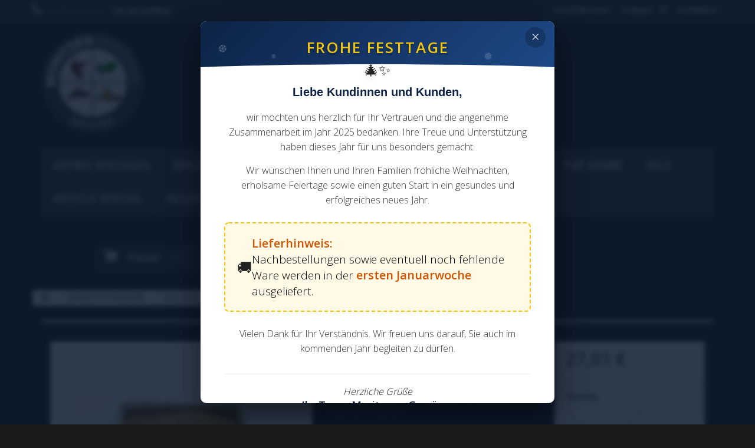

--- FILE ---
content_type: text/html; charset=utf-8
request_url: https://moritzen-gewuerze.de/fr/epices-a-patisserie/177-speculoos-epices.html
body_size: 12322
content:
<!DOCTYPE HTML> <!--[if lt IE 7]><html class="no-js lt-ie9 lt-ie8 lt-ie7 " lang="fr"><![endif]--> <!--[if IE 7]><html class="no-js lt-ie9 lt-ie8 ie7" lang="fr"><![endif]--> <!--[if IE 8]><html class="no-js lt-ie9 ie8" lang="fr"><![endif]--> <!--[if gt IE 8]><html class="no-js ie9" lang="fr"><![endif]--><html lang="fr"><head><meta charset="utf-8" /><title>Vente en gros de Spice: spéculoos épices</title><meta name="description" content="épices Speculoos bas en épices grossistes" /><meta name="generator" content="PrestaShop" /><meta name="robots" content="index,follow" /><meta name="viewport" content="width=device-width, minimum-scale=0.25, maximum-scale=1.6, initial-scale=1.0" /><meta name="apple-mobile-web-app-capable" content="yes" /><link rel="icon" type="image/vnd.microsoft.icon" href="/img/favicon.ico?1745089743" /><link rel="shortcut icon" type="image/x-icon" href="/img/favicon.ico?1745089743" /><link rel="stylesheet" href="https://moritzen-gewuerze.de/themes/defaultbootstrap/cache/v_67_fb2307801a18edc80d959fd7b3b4ca83_all.css" type="text/css" media="all" /><link rel="stylesheet" href="https://moritzen-gewuerze.de/themes/defaultbootstrap/cache/v_67_16dcbdbe840f8bf48d5c359909fc93b1_print.css" type="text/css" media="print" /> <input type="hidden" id="paypal_mode" value="production"> <input type="hidden" id="paypal_merchant_id" value="EB8G67Y6TQG9L"> <input type="hidden" id="paypal_ssl_enabled" value="1"> <link rel="stylesheet" href="https://fonts.googleapis.com/css?family=Open+Sans:300,600" type="text/css" media="all" /> <!--[if IE 8]> 
<script src="https://oss.maxcdn.com/libs/html5shiv/3.7.0/html5shiv.js"></script> 
<script src="https://oss.maxcdn.com/libs/respond.js/1.3.0/respond.min.js"></script> <![endif]--></head></div><body id="product" class="product product-177 product-speculoos-epices category-5 category-epices-a-patisserie hide-left-column hide-right-column lang_fr"><div id="page"><div class="header-container"> <header id="header"><div class="banner"><div class="container"><div class="row"></div></div></div><div class="nav"><div class="container"><div class="row"> <nav><div class="header_user_info"> <a class="login" href="https://moritzen-gewuerze.de/fr/mein-Konto" rel="nofollow" title="Login to your customer account"> Connexion </a></div><div id="languages-block-top" class="languages-block"><div class="current"> <span>Français</span></div><ul id="first-languages" class="languages-block_ul toogle_content"><li > <a href="https://moritzen-gewuerze.de/de/backgewuerze/177-Spekulatius-Gewuerz.html" title="Deutsch (German)"> <span>Deutsch</span> </a></li><li > <a href="https://moritzen-gewuerze.de/en/baking-spices/177-Spekulatius-Gewuerz.html" title="English (United States)"> <span>English</span> </a></li><li class="selected"> <span>Français</span></li><li > <a href="https://moritzen-gewuerze.de/cs/koreni-na-peceni/177-Spekulatius-Gewuerz.html" title="Čeština (Czech)"> <span>Čeština</span> </a></li><li > <a href="https://moritzen-gewuerze.de/ja/backgewuerze/177-Spekulatius-Gewuerz.html" title="日本語 (Japanese)"> <span>日本語</span> </a></li></ul></div><div id="contact-link"> <a href="https://moritzen-gewuerze.de/fr/Nous-contacter" title="Contact Us">Contactez-nous</a></div> <span class="shop-phone"> <i class="icon-phone"></i>Appelez-nous au : <strong>+49 162 6220622</strong> </span></nav></div></div></div><div><div class="container"><div class="row"><div id="header_logo"> <a href="http://moritzen-gewuerze.de/" title="Moritzen Gewürze"> <img class="logo img-responsive" src="https://moritzen-gewuerze.de/img/moritzen-gewurze-logo-1621477003.jpg" alt="Moritzen Gewürze" width="174" height="174"/> </a></div><div id="block_top_menu" class="sf-contener clearfix col-lg-12"><div class="cat-title">Catégories</div><ul class="sf-menu clearfix menu-content"><li><a href="https://moritzen-gewuerze.de/fr/21-offres-speciales" title="OFFRES SPECIALES">OFFRES SPECIALES</a></li><li><a href="https://moritzen-gewuerze.de/fr/3-epices" title="Épices">Épices</a></li><li><a href="https://moritzen-gewuerze.de/fr/4-melanges-d-epices" title="MÉLANGES D'ÉPICES">MÉLANGES D'ÉPICES</a></li><li><a href="https://moritzen-gewuerze.de/fr/5-epices-a-patisserie" title="ÉPICES À PÂTISSERIE">ÉPICES À PÂTISSERIE</a></li><li><a href="https://moritzen-gewuerze.de/fr/6-herbes" title="HERBES">HERBES</a></li><li><a href="https://moritzen-gewuerze.de/fr/7-the-herbe" title="THÉ HERBÉ">THÉ HERBÉ</a></li><li><a href="https://moritzen-gewuerze.de/fr/23-sels" title="SELS">SELS</a></li><li><a href="https://moritzen-gewuerze.de/fr/10-article-special" title="ARTICLE SPÉCIAL">ARTICLE SPÉCIAL</a></li><li><a href="https://moritzen-gewuerze.de/fr/11-accessoires" title="Accessoires">Accessoires</a></li></ul></div><div class="col-sm-4 clearfix"><div class="shopping_cart"> <a href="https://moritzen-gewuerze.de/fr/bestellung" title="Voir mon panier" rel="nofollow"> <b>Panier</b> <span class="ajax_cart_quantity unvisible">0</span> <span class="ajax_cart_product_txt unvisible">Produit</span> <span class="ajax_cart_product_txt_s unvisible">Produits</span> <span class="ajax_cart_total unvisible"> </span> <span class="ajax_cart_no_product">(vide)</span> </a><div class="cart_block block exclusive"><div class="block_content"><div class="cart_block_list"><p class="cart_block_no_products"> Aucun produit</p><div class="cart-prices"><div class="cart-prices-line first-line"> <span class="price cart_block_shipping_cost ajax_cart_shipping_cost"> Livraison gratuite ! </span> <span> Livraison </span></div><div class="cart-prices-line last-line"> <span class="price cart_block_total ajax_block_cart_total">0,00 €</span> <span>Total</span></div><p> Les prix sont HT</p></div><p class="cart-buttons"> <a id="button_order_cart" class="btn btn-default button button-small" href="https://moritzen-gewuerze.de/fr/bestellung" title="Commander" rel="nofollow"> <span> Commander<i class="icon-chevron-right right"></i> </span> </a></p></div></div></div></div></div><div id="layer_cart"><div class="clearfix"><div class="layer_cart_product col-xs-12 col-md-6"> <span class="cross" title="Fermer la fenêtre"></span><h2> <i class="icon-ok"></i>Produit ajouté au panier avec succès</h2><div class="product-image-container layer_cart_img"></div><div class="layer_cart_product_info"> <span id="layer_cart_product_title" class="product-name"></span> <span id="layer_cart_product_attributes"></span><div> <strong class="dark">Quantité</strong> <span id="layer_cart_product_quantity"></span></div><div> <strong class="dark">Total</strong> <span id="layer_cart_product_price"></span></div></div></div><div class="layer_cart_cart col-xs-12 col-md-6"><h2> <span class="ajax_cart_product_txt_s unvisible"> Il y a <span class="ajax_cart_quantity">0</span> produits dans votre panier. </span> <span class="ajax_cart_product_txt "> Il y a 1 produit dans votre panier. </span></h2><div class="layer_cart_row"> <strong class="dark"> Total produits (HT) </strong> <span class="ajax_block_products_total"> </span></div><div class="layer_cart_row"> <strong class="dark"> Frais de port&nbsp;(HT) </strong> <span class="ajax_cart_shipping_cost"> Livraison gratuite ! </span></div><div class="layer_cart_row"> <strong class="dark"> Total (HT) </strong> <span class="ajax_block_cart_total"> </span></div><div class="button-container"> <span class="continue btn btn-default button exclusive-medium" title="Continuer mes achats"> <span> <i class="icon-chevron-left left"></i>Continuer mes achats </span> </span> <a class="btn btn-default button button-medium" href="https://moritzen-gewuerze.de/fr/bestellung" title="Commander" rel="nofollow"> <span> Commander<i class="icon-chevron-right right"></i> </span> </a></div></div></div><div class="crossseling"></div></div><div class="layer_cart_overlay"></div><div id="search_block_top" class="col-sm-4 clearfix"><form id="searchbox" method="get" action="https://moritzen-gewuerze.de/fr/suche" > <input type="hidden" name="controller" value="search" /> <input type="hidden" name="orderby" value="position" /> <input type="hidden" name="orderway" value="desc" /> <input class="search_query form-control" type="text" id="search_query_top" name="search_query" placeholder="Rechercher" value="" /> <button type="submit" name="submit_search" class="btn btn-default button-search"> <span>Rechercher</span> </button></form></div></div></div></div> </header></div><div class="columns-container"><div id="columns" class="container"><div class="breadcrumb clearfix"> <a class="home" href="http://moritzen-gewuerze.de/" title="retour &agrave; Accueil"><i class="icon-home"></i></a> <span class="navigation-pipe" >&gt;</span> <a href="https://moritzen-gewuerze.de/fr/5-epices-a-patisserie" title="&Eacute;PICES &Agrave; P&Acirc;TISSERIE" data-gg="">&Eacute;PICES &Agrave; P&Acirc;TISSERIE</a><span class="navigation-pipe">></span>Speculoos épices, 1 kg</div><div class="row"><div id="top_column" class="center_column col-xs-12 col-sm-12"></div></div><div class="row"><div id="center_column" class="center_column col-xs-12 col-sm-12"><div class="primary_block row" itemscope itemtype="http://schema.org/Product"><div class="container"><div class="top-hr"></div></div><div class="pb-left-column col-xs-12 col-sm-4 col-md-5"><div id="image-block" class="clearfix"> <span id="view_full_size"> <a class="jqzoom" title="Spekulatius-Gewürz, 1 Kg" rel="gal1" href="https://moritzen-gewuerze.de/516-thickbox_default/speculoos-epices.jpg" itemprop="url"> <img itemprop="image" src="https://moritzen-gewuerze.de/516-large_default/speculoos-epices.jpg" title="Spekulatius-Gewürz, 1 Kg" alt="Spekulatius-Gewürz, 1 Kg"/> </a> </span></div><div id="views_block" class="clearfix hidden"><div id="thumbs_list"><ul id="thumbs_list_frame"><li id="thumbnail_516" class="last"> <a href="javascript:void(0);" rel="{gallery: 'gal1', smallimage: 'https://moritzen-gewuerze.de/516-large_default/speculoos-epices.jpg',largeimage: 'https://moritzen-gewuerze.de/516-thickbox_default/speculoos-epices.jpg'}" title="Spekulatius-Gewürz, 1 Kg"> <img class="img-responsive" id="thumb_516" src="https://moritzen-gewuerze.de/516-cart_default/speculoos-epices.jpg" alt="Spekulatius-Gewürz, 1 Kg" title="Spekulatius-Gewürz, 1 Kg" height="80" width="80" itemprop="image" /> </a></li></ul></div></div></div><div class="pb-center-column col-xs-12 col-sm-4"><h1 itemprop="name">Speculoos épices, 1 kg</h1><p id="product_condition"> <label>Condition </label> <span class="editable" itemprop="condition"> Nouveau </span></p><div id="short_description_block"><div id="short_description_content" class="rte align_justify" itemprop="description"><p>un mélange d'épices pour la production de pâtisseries Spekulatius originale</p></div><p class="buttons_bottom_block"> <a href="javascript:{}" class="button"> Plus de d&eacute;tails </a></p></div><p id="availability_statut" style="display: none;"> <span id="availability_value"></span></p><p class="warning_inline" id="last_quantities" style="display: none" >Attention : derni&egrave;res pi&egrave;ces disponibles !</p><p id="availability_date" style="display: none;"> <span id="availability_date_label">Date de disponibilit&eacute;:</span> <span id="availability_date_value"></span></p><div id="oosHook" style="display: none;"></div><ul id="usefull_link_block" class="clearfix no-print"><li class="print"> <a href="javascript:print();"> Imprimer </a></li></ul></div><div class="pb-right-column col-xs-12 col-sm-4 col-md-3"><form id="buy_block" action="https://moritzen-gewuerze.de/fr/warenkorb" method="post"><p class="hidden"> <input type="hidden" name="token" value="fbe62d045f8f14f211a3fa6a4ab6c106" /> <input type="hidden" name="id_product" value="177" id="product_page_product_id" /> <input type="hidden" name="add" value="1" /> <input type="hidden" name="id_product_attribute" id="idCombination" value="" /></p><div class="box-info-product"><div class="content_prices clearfix"><div class="price"><p class="our_price_display" itemprop="offers" itemscope itemtype="http://schema.org/Offer"><link itemprop="availability" href="http://schema.org/InStock"/> <span id="our_price_display" itemprop="price">27,01 €</span><meta itemprop="priceCurrency" content="EUR" /></p><p id="reduction_percent" style="display:none;"> <span id="reduction_percent_display"> </span></p><p id="old_price" class="hidden"> <span id="old_price_display"></span></p></div><p id="reduction_amount" style="display:none"> <span id="reduction_amount_display"> </span></p><div class="clear"></div></div><div class="product_attributes clearfix"><p id="quantity_wanted_p"> <label>Quantity:</label> <input type="text" name="qty" id="quantity_wanted" class="text" value="1" /> <a href="#" data-field-qty="qty" class="btn btn-default button-minus product_quantity_down"> <span><i class="icon-minus"></i></span> </a> <a href="#" data-field-qty="qty" class="btn btn-default button-plus product_quantity_up "> <span><i class="icon-plus"></i></span> </a> <span class="clearfix"></span></p><p id="minimal_quantity_wanted_p" style="display: none;"> This product is not sold individually. You must select at least <b id="minimal_quantity_label">1</b> quantity for this product.</p></div><div class="box-cart-bottom"><div><p id="add_to_cart" class="buttons_bottom_block no-print"> <button type="submit" name="Submit" class="exclusive"> <span>Ajouter au panier</span> </button></p></div> <strong></strong></div></div></form></div></div> <section class="page-product-box"><h3 class="page-product-heading">En savoir plus</h3><div class="rte"><p>un mélange d'épices pour la production de pâtisseries Spekulatius originales et pour Noël de cuisine et de biscuits, à la cardamome, le style hollandais, livré en sachets aromaproof</p><p><br /><br /> Pays d'origine :. <br /><br /> ingrédients: cannelle, clous de girofle, le gingembre, le piment, la muscade, cardamome .</p></div> </section> <section class="page-product-box"><h3 id="#idTab5" class="idTabHrefShort page-product-heading">Avis</h3><div id="idTab5"><div id="product_comments_block_tab"><p class="align_center">No customer comments for the moment.</p></div></div><div style="display: none;"><div id="new_comment_form"><form id="id_new_comment_form" action="#"><h2 class="page-subheading"> Donnez votre avis</h2><div class="row"><div class="product clearfix col-xs-12 col-sm-6"> <img src="https://moritzen-gewuerze.de/516-medium_default/speculoos-epices.jpg" height="125" width="125" alt="Speculoos épices, 1 kg" /><div class="product_desc"><p class="product_name"> <strong>Speculoos épices, 1 kg</strong></p><p>un mélange d'épices pour la production de pâtisseries Spekulatius originale</p></div></div><div class="new_comment_form_content col-xs-12 col-sm-6"><h2>Donnez votre avis</h2><div id="new_comment_form_error" class="error" style="display: none; padding: 15px 25px"><ul></ul></div><ul id="criterions_list"><li> <label>Quality:</label><div class="star_content"> <input class="star" type="radio" name="criterion[1]" value="1" /> <input class="star" type="radio" name="criterion[1]" value="2" /> <input class="star" type="radio" name="criterion[1]" value="3" checked="checked" /> <input class="star" type="radio" name="criterion[1]" value="4" /> <input class="star" type="radio" name="criterion[1]" value="5" /></div><div class="clearfix"></div></li></ul> <label for="comment_title"> Title: <sup class="required">*</sup> </label> <input id="comment_title" name="title" type="text" value=""/> <label for="content"> Comment: <sup class="required">*</sup> </label><textarea id="content" name="content"></textarea><div id="new_comment_form_footer"> <input id="id_product_comment_send" name="id_product" type="hidden" value='177' /><p class="fl required"><sup>*</sup> Champs requis</p><p class="fr"> <button id="submitNewMessage" name="submitMessage" type="submit" class="btn button button-small"> <span>Envoyer</span> </button>&nbsp; OU&nbsp; <a class="closefb" href="#"> Annuler </a></p><div class="clearfix"></div></div></div></div></form></div></div> </section> <section id="crossselling" class="page-product-box"><h3 class="productscategory_h2 page-product-heading"> Les clients qui ont acheté ce produit ont également acheté...</h3><div id="crossselling_list"><ul id="crossselling_list_car" class="clearfix"><li class="product-box item"> <a class="lnk_img product-image" href="https://moritzen-gewuerze.de/fr/melanges-d-epices/38-curry-ANGLAIS.html" title="Curry ENGLISH, 1 kg" > <img src="https://moritzen-gewuerze.de/338-home_default/curry-ANGLAIS.jpg" alt="Curry ENGLISH, 1 kg" /> </a><p class="product_name"> <a href="https://moritzen-gewuerze.de/fr/melanges-d-epices/38-curry-ANGLAIS.html" title="Curry ENGLISH, 1 kg"> Curry... </a></p><p class="price_display"> <span class="price">13,93 €</span></p></li><li class="product-box item"> <a class="lnk_img product-image" href="https://moritzen-gewuerze.de/fr/epices/189-baies-de-genievre.html" title="Les baies de genièvre, 1 kg" > <img src="https://moritzen-gewuerze.de/189-home_default/baies-de-genievre.jpg" alt="Les baies de genièvre, 1 kg" /> </a><p class="product_name"> <a href="https://moritzen-gewuerze.de/fr/epices/189-baies-de-genievre.html" title="Les baies de genièvre, 1 kg"> Les baies de... </a></p><p class="price_display"> <span class="price">21,03 €</span></p></li><li class="product-box item"> <a class="lnk_img product-image" href="https://moritzen-gewuerze.de/fr/melanges-d-epices/254-concombres-einmachgewurz-1-kg.html" title="Concombre Einmachgewürz, 1 kg" > <img src="https://moritzen-gewuerze.de/345-home_default/concombres-einmachgewurz-1-kg.jpg" alt="Concombre Einmachgewürz, 1 kg" /> </a><p class="product_name"> <a href="https://moritzen-gewuerze.de/fr/melanges-d-epices/254-concombres-einmachgewurz-1-kg.html" title="Concombre Einmachgewürz, 1 kg"> Concombre... </a></p><p class="price_display"> <span class="price">13,93 €</span></p></li><li class="product-box item"> <a class="lnk_img product-image" href="https://moritzen-gewuerze.de/fr/melanges-d-epices/28-China-Spice-CANTON.html" title="China Spice CANTON, 1 kg" > <img src="https://moritzen-gewuerze.de/337-home_default/China-Spice-CANTON.jpg" alt="China Spice CANTON, 1 kg" /> </a><p class="product_name"> <a href="https://moritzen-gewuerze.de/fr/melanges-d-epices/28-China-Spice-CANTON.html" title="China Spice CANTON, 1 kg"> China Spice... </a></p><p class="price_display"> <span class="price">13,93 €</span></p></li><li class="product-box item"> <a class="lnk_img product-image" href="https://moritzen-gewuerze.de/fr/epices/288-batons-de-cannelle-de-ceylan-canehl-8-cm-1-kg.html" title="Bâtons de cannelle de Ceylan Canehl 8 cm, 1 kg" > <img src="https://moritzen-gewuerze.de/702-home_default/batons-de-cannelle-de-ceylan-canehl-8-cm-1-kg.jpg" alt="Bâtons de cannelle de Ceylan Canehl 8 cm, 1 kg" /> </a><p class="product_name"> <a href="https://moritzen-gewuerze.de/fr/epices/288-batons-de-cannelle-de-ceylan-canehl-8-cm-1-kg.html" title="Bâtons de cannelle de Ceylan Canehl 8 cm, 1 kg"> Bâtons de... </a></p><p class="price_display"> <span class="price">37,29 €</span></p></li><li class="product-box item"> <a class="lnk_img product-image" href="https://moritzen-gewuerze.de/fr/article-special/160-potasse.html" title="Potash *, 1 kg" > <img src="https://moritzen-gewuerze.de/519-home_default/potasse.jpg" alt="Potash *, 1 kg" /> </a><p class="product_name"> <a href="https://moritzen-gewuerze.de/fr/article-special/160-potasse.html" title="Potash *, 1 kg"> Potash *, 1 kg </a></p><p class="price_display"> <span class="price">12,52 €</span></p></li><li class="product-box item"> <a class="lnk_img product-image" href="https://moritzen-gewuerze.de/fr/epices-a-patisserie/159-Pfefferkuchengewuerz.html" title="Pain d'épice épices, 1 kg" > <img src="https://moritzen-gewuerze.de/159-home_default/Pfefferkuchengewuerz.jpg" alt="Pain d'épice épices, 1 kg" /> </a><p class="product_name"> <a href="https://moritzen-gewuerze.de/fr/epices-a-patisserie/159-Pfefferkuchengewuerz.html" title="Pain d'épice épices, 1 kg"> Pain d&#039;épice... </a></p><p class="price_display"> <span class="price">23,27 €</span></p></li><li class="product-box item"> <a class="lnk_img product-image" href="https://moritzen-gewuerze.de/fr/melanges-d-epices/105-poivre-Spiced-Pikanto.html" title="Spiced Pepper Pikanto, 1 kg" > <img src="https://moritzen-gewuerze.de/350-home_default/poivre-Spiced-Pikanto.jpg" alt="Spiced Pepper Pikanto, 1 kg" /> </a><p class="product_name"> <a href="https://moritzen-gewuerze.de/fr/melanges-d-epices/105-poivre-Spiced-Pikanto.html" title="Spiced Pepper Pikanto, 1 kg"> Spiced... </a></p><p class="price_display"> <span class="price">20,47 €</span></p></li><li class="product-box item"> <a class="lnk_img product-image" href="https://moritzen-gewuerze.de/fr/sels/325-roche-grossiere-de-sel-rose-punjab-Ursalz-pour-le-muhle-500-g.html" title="sel gemme - Rose Punjab Ursalz pour le moulin, 500 g" > <img src="https://moritzen-gewuerze.de/413-home_default/roche-grossiere-de-sel-rose-punjab-Ursalz-pour-le-muhle-500-g.jpg" alt="sel gemme - Rose Punjab Ursalz pour le moulin, 500 g" /> </a><p class="product_name"> <a href="https://moritzen-gewuerze.de/fr/sels/325-roche-grossiere-de-sel-rose-punjab-Ursalz-pour-le-muhle-500-g.html" title="sel gemme - Rose Punjab Ursalz pour le moulin, 500 g"> sel gemme -... </a></p><p class="price_display"> <span class="price">5,14 €</span></p></li><li class="product-box item"> <a class="lnk_img product-image" href="https://moritzen-gewuerze.de/fr/herbes/48-Estragonblaetter.html" title="Estragon feuilles, 1 kg" > <img src="https://moritzen-gewuerze.de/48-home_default/Estragonblaetter.jpg" alt="Estragon feuilles, 1 kg" /> </a><p class="product_name"> <a href="https://moritzen-gewuerze.de/fr/herbes/48-Estragonblaetter.html" title="Estragon feuilles, 1 kg"> Estragon... </a></p><p class="price_display"> <span class="price">40,09 €</span></p></li></ul></div> </section><section class="page-product-box blockproductscategory"><h3 class="productscategory_h3 page-product-heading">6 other products in the same category:</h3><div id="productscategory_list" class="clearfix"><ul id="bxslider1" class="bxslider clearfix"><li class="product-box item"> <a href="https://moritzen-gewuerze.de/fr/epices-a-patisserie/15-pain-d-epices-bayern-1-kg.html" class="lnk_img product-image" title="Pain d'épices BAYERN, 1 kg"><img src="https://moritzen-gewuerze.de/718-home_default/pain-d-epices-bayern-1-kg.jpg" alt="Pain d'épices BAYERN, 1 kg" /></a><h5 class="product-name"> <a href="https://moritzen-gewuerze.de/fr/epices-a-patisserie/15-pain-d-epices-bayern-1-kg.html" title="Pain d'épices BAYERN, 1 kg">Pain...</a></h5><p class="price_display"> <span class="price">13,93 €</span></p></li><li class="product-box item"> <a href="https://moritzen-gewuerze.de/fr/epices-a-patisserie/16-pain-d-epices-grob-1-kg.html" class="lnk_img product-image" title="Pain d'épices GROB, 1 kg"><img src="https://moritzen-gewuerze.de/725-home_default/pain-d-epices-grob-1-kg.jpg" alt="Pain d'épices GROB, 1 kg" /></a><h5 class="product-name"> <a href="https://moritzen-gewuerze.de/fr/epices-a-patisserie/16-pain-d-epices-grob-1-kg.html" title="Pain d'épices GROB, 1 kg">Pain...</a></h5><p class="price_display"> <span class="price">15,79 €</span></p></li><li class="product-box item"> <a href="https://moritzen-gewuerze.de/fr/epices-a-patisserie/121-Lebkuchengewuerz-NOEL.html" class="lnk_img product-image" title="Pain d'épice épices NOEL, 1 kg"><img src="https://moritzen-gewuerze.de/121-home_default/Lebkuchengewuerz-NOEL.jpg" alt="Pain d'épice épices NOEL, 1 kg" /></a><h5 class="product-name"> <a href="https://moritzen-gewuerze.de/fr/epices-a-patisserie/121-Lebkuchengewuerz-NOEL.html" title="Pain d'épice épices NOEL, 1 kg">Pain...</a></h5><p class="price_display"> <span class="price">26,07 €</span></p></li><li class="product-box item"> <a href="https://moritzen-gewuerze.de/fr/epices-a-patisserie/159-Pfefferkuchengewuerz.html" class="lnk_img product-image" title="Pain d'épice épices, 1 kg"><img src="https://moritzen-gewuerze.de/159-home_default/Pfefferkuchengewuerz.jpg" alt="Pain d'épice épices, 1 kg" /></a><h5 class="product-name"> <a href="https://moritzen-gewuerze.de/fr/epices-a-patisserie/159-Pfefferkuchengewuerz.html" title="Pain d'épice épices, 1 kg">Pain...</a></h5><p class="price_display"> <span class="price">23,27 €</span></p></li><li class="product-box item"> <a href="https://moritzen-gewuerze.de/fr/epices-a-patisserie/180-stoll-close-wurz-kekgewurz.html" class="lnk_img product-image" title="Stollen Épices / Kekgewürz, 1 kg"><img src="https://moritzen-gewuerze.de/180-home_default/stoll-close-wurz-kekgewurz.jpg" alt="Stollen Épices / Kekgewürz, 1 kg" /></a><h5 class="product-name"> <a href="https://moritzen-gewuerze.de/fr/epices-a-patisserie/180-stoll-close-wurz-kekgewurz.html" title="Stollen Épices / Kekgewürz, 1 kg">Stollen...</a></h5><p class="price_display"> <span class="price">37,29 €</span></p></li><li class="product-box item"> <a href="https://moritzen-gewuerze.de/fr/epices-a-patisserie/271-Honigkuchengewuerz.html" class="lnk_img product-image" title="Honey pie épice, 1 kg"><img src="https://moritzen-gewuerze.de/357-home_default/Honigkuchengewuerz.jpg" alt="Honey pie épice, 1 kg" /></a><h5 class="product-name"> <a href="https://moritzen-gewuerze.de/fr/epices-a-patisserie/271-Honigkuchengewuerz.html" title="Honey pie épice, 1 kg">Honey pie...</a></h5><p class="price_display"> <span class="price">23,27 €</span></p></li></ul></div> </section><div id="container_express_checkout" style="float:right; margin: 10px 40px 0 0"> <img id="payment_paypal_express_checkout" src="https://www.paypal.com/fr_FR/i/btn/btn_xpressCheckout.gif" alt="" /></div><div class="clearfix"></div><form id="paypal_payment_form_cart" class="paypal_payment_form" action="https://moritzen-gewuerze.de/modules/paypal/express_checkout/payment.php" title="Payez avec PayPal" method="post" data-ajax="false"> <input type="hidden" name="id_product" value="177" /> <input type="hidden" name="quantity" value="1" /> <input type="hidden" name="id_p_attr" value="0" /> <input type="hidden" name="express_checkout" value="product"/> <input type="hidden" name="current_shop_url" value="https://moritzen-gewuerze.de/fr/epices-a-patisserie/177-speculoos-epices.html" /> <input type="hidden" name="bn" value="PRESTASHOP_EC" /></form><input type="hidden" id="in_context_checkout_enabled" value="1"></div></div></div></div><div class="footer-container"> <footer id="footer" class="container"><div class="row"><div id="newsletter_block_left" class="block"><h4>Lettre d'informations</h4><div class="block_content"><form action="https://moritzen-gewuerze.de/fr/" method="post"><div class="form-group" > <input class="inputNew form-control grey newsletter-input" id="newsletter-input" type="text" name="email" size="18" value="Saisissez votre adresse e-mail" /> <button type="submit" name="submitNewsletter" class="btn btn-default button button-small"> <span>ok</span> </button> <input type="hidden" name="action" value="0" /></div></form></div></div><section class="blockcategories_footer footer-block col-xs-12 col-sm-2"><h4>Catégories</h4><div class="category_footer toggle-footer"><div class="list"><ul class="tree dhtml"><li > <a href="https://moritzen-gewuerze.de/fr/3-epices" title="Vente en gros de Spice -. En gros pour les herbes et les épices Cette offre vise à des revendeurs et des acheteurs gros - plus TVA"> Épices </a></li><li > <a href="https://moritzen-gewuerze.de/fr/4-melanges-d-epices" title=""> MÉLANGES D&#039;ÉPICES </a></li><li > <a href="https://moritzen-gewuerze.de/fr/5-epices-a-patisserie" title=""> ÉPICES À PÂTISSERIE </a></li><li > <a href="https://moritzen-gewuerze.de/fr/6-herbes" title=""> HERBES </a></li><li > <a href="https://moritzen-gewuerze.de/fr/7-the-herbe" title=""> THÉ HERBÉ </a></li><li > <a href="https://moritzen-gewuerze.de/fr/23-sels" title=""> SELS </a></li><li > <a href="https://moritzen-gewuerze.de/fr/10-article-special" title=""> ARTICLE SPÉCIAL </a></li><li > <a href="https://moritzen-gewuerze.de/fr/11-accessoires" title="Vente en gros de Spice -. En gros pour les herbes et les épices Cette offre vise à des revendeurs et des acheteurs gros - plus TVA"> Accessoires </a></li><li class="last"> <a href="https://moritzen-gewuerze.de/fr/21-offres-speciales" title="Vente en gros de Spice -. En gros pour les herbes et les épices Cette offre vise à des revendeurs et des acheteurs gros - plus TVA"> OFFRES SPECIALES </a></li></ul></div></div> </section><section class="footer-block col-xs-12 col-sm-2" id="block_various_links_footer"><h4>Informations</h4><ul class="toggle-footer"><li class="item"> <a href="https://moritzen-gewuerze.de/fr/angebote" title="Promotions"> Promotions </a></li><li class="item"> <a href="https://moritzen-gewuerze.de/fr/neue-Produkte" title="Nouveaux produits"> Nouveaux produits </a></li><li class="item"> <a href="https://moritzen-gewuerze.de/fr/verkaufshits" title="Meilleures ventes"> Meilleures ventes </a></li><li class="item"> <a href="https://moritzen-gewuerze.de/fr/Nous-contacter" title="Contactez-nous"> Contactez-nous </a></li><li class="item"> <a href="https://moritzen-gewuerze.de/fr/content/3-conditions-generales-d-affaires" title="Conditions Générales D&#039;Affaires"> Conditions Générales D&#039;Affaires </a></li><li class="item"> <a href="https://moritzen-gewuerze.de/fr/content/11-gewuerze-grosshandel-impressum" title="Impressum"> Impressum </a></li><li class="item"> <a href="https://moritzen-gewuerze.de/fr/content/9-gewuerze-grosshandel-herkunftslander" title="Herkunftsländer"> Herkunftsländer </a></li><li class="item"> <a href="https://moritzen-gewuerze.de/fr/content/12-charte-de-confidentialite" title="Politique de confidentialité"> Politique de confidentialité </a></li><li class="item"> <a href="https://moritzen-gewuerze.de/fr/content/13-widerrufsbelehrung" title="Widerrufsbelehrung"> Widerrufsbelehrung </a></li><li class="item"> <a href="https://moritzen-gewuerze.de/fr/content/7-vente-en-gros-Infos-durabilite" title="Infos pour la durabilité"> Infos pour la durabilité </a></li><li class="item"> <a href="https://moritzen-gewuerze.de/fr/content/8-epice-vente-en-gros-ingredients" title="Liste des ingrédients"> Liste des ingrédients </a></li><li> <a href="https://moritzen-gewuerze.de/fr/sitemap" title="sitemap"> sitemap </a></li></ul> ©Moritzen Gewürze 2023. Alle Rechte vorbehalten. </section><section class="footer-block col-xs-12 col-sm-4"><h4><a href="https://moritzen-gewuerze.de/fr/mein-Konto" title="Gérer mon compte client" rel="nofollow">Mon compte</a></h4><div class="block_content toggle-footer"><ul class="bullet"><li><a href="https://moritzen-gewuerze.de/fr/bestellungsverlauf" title="Mes commandes" rel="nofollow">Mes commandes</a></li><li><a href="https://moritzen-gewuerze.de/fr/bestellschein" title="Mes avoirs" rel="nofollow">Mes avoirs</a></li><li><a href="https://moritzen-gewuerze.de/fr/adressen" title="Mes adresses" rel="nofollow">Mes adresses</a></li><li><a href="https://moritzen-gewuerze.de/fr/kennung" title="Gérer mes informations personnelles" rel="nofollow">Mes informations personnelles</a></li><li><a href="https://moritzen-gewuerze.de/fr/discount" title="Mes bons de réduction" rel="nofollow">Mes bons de réduction</a></li></ul></div> </section><section id="block_contact_infos" class="footer-block col-xs-12 col-sm-4"><div><h4>Informations sur votre boutique</h4><ul class="toggle-footer"><li> <i class="icon-map-marker"></i>Moritzen Gewürze, Altdammstücken 21a 24558 Henstedt-Ulzburg</li><li> <i class="icon-phone"></i>Appelez-nous au : <span>+49 162 6220622</span></li><li> <i class="icon-envelope-alt"></i>E-mail : <span><a href="&#109;&#97;&#105;&#108;&#116;&#111;&#58;%62%75%65%72%6f@%6d%6f%72%69%74%7a%65%6e-%67%65%77%75%65%72%7a%65.%64%65" >&#x62;&#x75;&#x65;&#x72;&#x6f;&#x40;&#x6d;&#x6f;&#x72;&#x69;&#x74;&#x7a;&#x65;&#x6e;&#x2d;&#x67;&#x65;&#x77;&#x75;&#x65;&#x72;&#x7a;&#x65;&#x2e;&#x64;&#x65;</a></span></li></ul></div> </section></div> </footer></div></div><div id="mz-xmas-popup" class="mz-overlay" style="display:none;"><div class="mz-modal"> <button id="mz-close" class="mz-close" title="Schließen">&times;</button><div class="mz-header"><div class="snow-container"><div class="snowflake">❅</div><div class="snowflake">❆</div><div class="snowflake">❅</div><div class="snowflake">❄</div><div class="snowflake">❆</div><div class="snowflake">❅</div><div class="snowflake">❄</div><div class="snowflake">❆</div></div><h2>Frohe Festtage</h2></div><div class="mz-body"><div class="mz-deco">🎄✨</div><h3>Liebe Kundinnen und Kunden,</h3><p>wir möchten uns herzlich für Ihr Vertrauen und die angenehme Zusammenarbeit im Jahr 2025 bedanken. Ihre Treue und Unterstützung haben dieses Jahr für uns besonders gemacht.</p><p>Wir wünschen Ihnen und Ihren Familien fröhliche Weihnachten, erholsame Feiertage sowie einen guten Start in ein gesundes und erfolgreiches neues Jahr.</p><div class="mz-alert"><div class="mz-alert-icon">🚚</div><div class="mz-alert-text"> <strong>Lieferhinweis:</strong><br> Nachbestellungen sowie eventuell noch fehlende Ware werden in der <strong>ersten Januarwoche</strong> ausgeliefert.</div></div><p>Vielen Dank für Ihr Verständnis. Wir freuen uns darauf, Sie auch im kommenden Jahr begleiten zu dürfen.</p><div class="mz-signature"> Herzliche Grüße<br> <span class="brand-name">Ihr Team Moritzen - Gewürze</span></div></div></div></div><style>/* --- 1. Grundgerüst & Overlay --- */
   .mz-overlay {
       position: fixed !important;
       top: 0 !important; 
       left: 0 !important;
       width: 100% !important;
       height: 100% !important;
       background: rgba(10, 25, 45, 0.85) !important;
       backdrop-filter: blur(4px);
       z-index: 999999 !important;
       
       display: flex;
       justify-content: center !important;
       align-items: center !important;
       
       opacity: 0;
       visibility: hidden;
       transition: opacity 0.3s ease;
   }
   
   .mz-overlay.show { 
       opacity: 1 !important; 
       visibility: visible !important;
       display: flex !important;
   }

   /* --- 2. Die Popup Box --- */
   .mz-modal {
       background: #fff !important;
       width: 90% !important;
       max-width: 600px !important;
       max-height: 90vh !important;
       overflow-y: auto !important;
       border-radius: 10px !important;
       box-shadow: 0 25px 50px rgba(0,0,0,0.5) !important;
       position: relative !important;
       margin: auto !important;
       
       font-family: 'Open Sans', Helvetica, Arial, sans-serif !important;
       text-align: center !important;
       
       transform: scale(0.9);
       transition: transform 0.3s ease;
   }
   
   .mz-overlay.show .mz-modal { 
       transform: scale(1); 
   }

   /* --- 3. Header --- */
   .mz-header {
       background: linear-gradient(135deg, #0d2346 0%, #1e4b8a 100%) !important;
       color: #fff !important;
       padding: 30px 20px 50px 20px !important;
       position: relative;
       overflow: hidden;
   }
   
   .mz-header::after {
       content: "";
       position: absolute;
       bottom: -5px;
       left: 0;
       width: 100%;
       height: 40px;
       background: #fff;
       border-radius: 100% 100% 0 0 / 100% 100% 0 0;
       transform: scaleX(1.5);
   }

   .mz-header h2 {
       position: relative;
       z-index: 2;
       margin: 0 !important;
       font-family: 'Open Sans', Helvetica, Arial, sans-serif !important;
       font-weight: 800 !important;
       font-size: 26px !important;
       letter-spacing: 2px !important;
       text-transform: uppercase !important;
       color: #f1c40f !important;
       text-shadow: 0 2px 4px rgba(0,0,0,0.3) !important;
   }

   /* --- 4. Schneeflocken --- */
   .snow-container {
       position: absolute;
       top: 0; left: 0; width: 100%; height: 100%;
       pointer-events: none;
       z-index: 1;
   }
   .snowflake {
       position: absolute;
       top: -20px;
       color: rgba(255,255,255,0.6);
       font-size: 1.4em;
       animation: fall linear infinite;
   }
   .snowflake:nth-child(1) { left: 10%; animation-duration: 4s; }
   .snowflake:nth-child(2) { left: 20%; animation-duration: 6s; font-size: 0.8em; }
   .snowflake:nth-child(3) { left: 35%; animation-duration: 3.5s; }
   .snowflake:nth-child(4) { left: 50%; animation-duration: 5s; }
   .snowflake:nth-child(5) { left: 65%; animation-duration: 4s; font-size: 1.5em; }
   .snowflake:nth-child(6) { left: 80%; animation-duration: 6s; }
   .snowflake:nth-child(7) { left: 90%; animation-duration: 4.5s; }
   .snowflake:nth-child(8) { left: 5%; animation-duration: 7s; }

   @keyframes fall {
       0% { transform: translateY(-20px) rotate(0deg); opacity: 0.8; }
       100% { transform: translateY(150px) rotate(360deg); opacity: 0; }
   }

   /* --- 5. Content --- */
   .mz-body {
       padding: 0 40px 40px 40px !important;
       color: #222 !important;
   }
   
   .mz-deco {
       font-size: 2.5rem !important;
       margin-top: -35px !important;
       position: relative;
       z-index: 5;
       margin-bottom: 15px !important;
       text-shadow: 0 5px 10px rgba(0,0,0,0.1);
   }

   .mz-body h3 {
       color: #0d2346 !important;
       font-weight: 700 !important;
       font-size: 20px !important;
       margin-bottom: 20px !important;
   }

   .mz-body p {
       font-size: 16px !important;
       line-height: 1.6 !important;
       margin-bottom: 15px !important;
       color: #333 !important;
   }

   /* HINWEIS BOX (Vergrößert!) */
   .mz-alert {
       background: #fff9e6 !important;
       border: 2px dashed #f1c40f !important;
       border-radius: 8px !important;
       padding: 20px !important;
       margin: 25px 0 !important;
       text-align: left !important;
       display: flex !important;
       align-items: center !important;
       gap: 20px !important;
   }
   
   .mz-alert-icon { font-size: 2.5rem !important; }
   
   /* HIER IST DIE SCHRIFTVERGRÖßERUNG */
   .mz-alert-text {
       font-size: 19px !important; /* Sehr groß und gut lesbar */
       line-height: 1.4 !important;
       color: #000 !important;
   }
   
   .mz-alert-text strong {
       font-size: 20px !important; /* Noch einen Tick größer */
       color: #d35400 !important; /* Ein dunkles Orange für Aufmerksamkeit */
   }

   /* Signatur */
   .mz-signature {
       margin-top: 30px !important;
       padding-top: 20px !important;
       border-top: 1px solid #eee !important;
       font-style: italic !important;
       font-size: 16px !important;
   }
   .brand-name {
       font-weight: 800 !important;
       color: #0d2346 !important;
       font-style: normal !important;
       display: block !important;
       margin-top: 5px !important;
       font-size: 18px !important;
   }

   /* --- 6. Close Button --- */
   .mz-close {
       position: absolute !important;
       top: 10px !important; 
       right: 15px !important;
       background: rgba(0,0,0,0.2) !important;
       border: none !important;
       color: #fff !important;
       width: 35px !important; 
       height: 35px !important;
       border-radius: 50% !important;
       font-size: 24px !important;
       cursor: pointer !important;
       z-index: 10 !important;
       display: flex !important;
       justify-content: center !important;
       align-items: center !important;
       padding-bottom: 4px !important;
   }
   .mz-close:hover { background: rgba(255,255,255,0.3) !important; }

   @media (max-width: 480px) {
       .mz-modal { width: 95% !important; margin: 10px auto !important; }
       .mz-body { padding: 0 20px 25px 20px !important; }
       .mz-body p { font-size: 15px !important; }
       /* Auf Handy auch etwas größer lassen */
       .mz-alert-text { font-size: 17px !important; }
       .mz-alert { flex-direction: column !important; text-align: center !important; }
   }</style>
<script type="text/javascript">/* <![CDATA[ */;var CUSTOMIZE_TEXTFIELD=1;var FancyboxI18nClose='Fermer';var FancyboxI18nNext='Suivant';var FancyboxI18nPrev='Pr&eacute;c&eacute;dent';var PS_CATALOG_MODE=false;var ajax_allowed=true;var ajaxsearch=true;var allowBuyWhenOutOfStock=true;var attribute_anchor_separator='-';var attributesCombinations=[];var availableLaterValue='';var availableNowValue='';var baseDir='https://moritzen-gewuerze.de/';var baseUri='https://moritzen-gewuerze.de/';var blocksearch_type='top';var check_bellow='Veuillez vérifier ci-dessous:';var confirm_report_message='Are you sure you want report this comment?';var contentOnly=false;var currencyBlank=1;var currencyFormat=2;var currencyRate=1;var currencySign='€';var currentDate='2026-01-26 18:46:06';var customizationFields=false;var customizationIdMessage='Personnalisation';var default_eco_tax=0;var delete_txt='Supprimer';var displayPrice=1;var doesntExist='Ce produit n\'existe pas dans cette déclinaison. Vous pouvez néanmoins en sélectionner une autre.';var doesntExistNoMore='Ce produit n\'est plus en stock';var doesntExistNoMoreBut='avec ces options mais reste disponible avec d\'autres options';var ecotaxTax_rate=0;var fieldRequired='Veuillez remplir tous les champs, puis enregistrer votre personnalisation';var freeProductTranslation='Offert !';var freeShippingTranslation='Livraison gratuite !';var group_reduction=0;var idDefaultImage=516;var id_lang=3;var id_product=177;var img_dir='https://moritzen-gewuerze.de/themes/defaultbootstrap/img/';var img_prod_dir='https://moritzen-gewuerze.de/img/p/';var img_ps_dir='https://moritzen-gewuerze.de/img/';var instantsearch=true;var isGuest=0;var isLogged=0;var jqZoomEnabled=true;var maxQuantityToAllowDisplayOfLastQuantityMessage=0;var minimalQuantity=1;var moderation_active=true;var noTaxForThisProduct=false;var oosHookJsCodeFunctions=[];var p_version='1.6';var page_name='product';var placeholder_blocknewsletter='Saisissez votre adresse e-mail';var priceDisplayMethod=1;var priceDisplayPrecision=2;var productAvailableForOrder=true;var productBasePriceTaxExcluded=27.009346;var productHasAttributes=false;var productPrice=27.01;var productPriceTaxExcluded=27.009346;var productPriceWithoutReduction=27.009346;var productReference='1730';var productShowPrice=true;var productUnitPriceRatio=0;var product_specific_price=[];var productcomment_added='Votre commentaire a été rajouté!';var productcomment_added_moderation='Your comment has been added and will be available once approved by a moderator';var productcomment_ok='ok';var productcomment_title='Nouveau commentaire';var productcomments_controller_url='https://moritzen-gewuerze.de/fr/module/productcomments/default';var productcomments_url_rewrite=true;var quantitiesDisplayAllowed=false;var quantityAvailable=0;var quickView=false;var re_size='normal';var re_theme='dark';var re_version='1';var reduction_percent=0;var reduction_price=0;var removingLinkText='supprimer cet article du panier';var roundMode=2;var search_url='https://moritzen-gewuerze.de/fr/suche';var secure_key='70efba27833f135b24b991f8141af638';var site_key='6LfAsdoaAAAAAF_90wzWVCJih6Oh4MvSDUQp5mjc';var specific_currency=false;var specific_price=0;var static_token='fbe62d045f8f14f211a3fa6a4ab6c106';var stock_management=1;var taxRate=7;var there_is1='Il y a 1 erreur';var token='fbe62d045f8f14f211a3fa6a4ab6c106';var uploading_in_progress='Envoi en cours, veuillez patienter...';var usingSecureMode=true;var validate_first='Je ne suis pas un robot, puis cliquez à nouveau sur vous abonner';var whitelist_m='';var whitelisted=false;var wrong_captcha='Captcha faux.';/* ]]> */</script> <script type="text/javascript" src="https://moritzen-gewuerze.de/themes/defaultbootstrap/cache/v_47_cdd13bb68191e916826744a731eb0847.js"></script> <script type="text/javascript" src="https://www.google.com/recaptcha/api.js?hl=fr"></script> <script type="text/javascript" src="https://www.paypalobjects.com/api/checkout.js"></script> <script type="text/javascript">/* <![CDATA[ */;function updateFormDatas(){var nb=$('#quantity_wanted').val();var id=$('#idCombination').val();$('.paypal_payment_form input[name=quantity]').val(nb);$('.paypal_payment_form input[name=id_p_attr]').val(id);}$(document).ready(function(){var baseDirPP=baseDir.replace('http:','https:');if($('#in_context_checkout_enabled').val()!=1){$(document).on('click','#payment_paypal_express_checkout',function(){$('#paypal_payment_form_cart').submit();return false;});}var jquery_version=$.fn.jquery.split('.');if(jquery_version[0]>=1&&jquery_version[1]>=7){$('body').on('submit',".paypal_payment_form",function(){updateFormDatas();});}else{$('.paypal_payment_form').live('submit',function(){updateFormDatas();});}function displayExpressCheckoutShortcut(){var id_product=$('input[name="id_product"]').val();var id_product_attribute=$('input[name="id_product_attribute"]').val();$.ajax({type:"GET",url:baseDirPP+'/modules/paypal/express_checkout/ajax.php',data:{get_qty:"1",id_product:id_product,id_product_attribute:id_product_attribute},cache:false,success:function(result){if(result=='1'){$('#container_express_checkout').slideDown();}else{$('#container_express_checkout').slideUp();}return true;}});}$('select[name^="group_"]').change(function(){setTimeout(function(){displayExpressCheckoutShortcut()},500);});$('.color_pick').click(function(){setTimeout(function(){displayExpressCheckoutShortcut()},500);});if($('body#product').length>0){setTimeout(function(){displayExpressCheckoutShortcut()},500);}var modulePath='modules/paypal';var subFolder='/integral_evolution';var fullPath=baseDirPP+modulePath+subFolder;var confirmTimer=false;if($('form[target="hss_iframe"]').length==0){if($('select[name^="group_"]').length>0)displayExpressCheckoutShortcut();return false;}else{checkOrder();}function checkOrder(){if(confirmTimer==false)confirmTimer=setInterval(getOrdersCount,1000);}});;$(document).ready(function(){plugins=new Object;plugins.adobe_director=(PluginDetect.getVersion("Shockwave")!=null)?1:0;plugins.adobe_flash=(PluginDetect.getVersion("Flash")!=null)?1:0;plugins.apple_quicktime=(PluginDetect.getVersion("QuickTime")!=null)?1:0;plugins.windows_media=(PluginDetect.getVersion("WindowsMediaPlayer")!=null)?1:0;plugins.sun_java=(PluginDetect.getVersion("java")!=null)?1:0;plugins.real_player=(PluginDetect.getVersion("RealPlayer")!=null)?1:0;navinfo={screen_resolution_x:screen.width,screen_resolution_y:screen.height,screen_color:screen.colorDepth};for(var i in plugins)
navinfo[i]=plugins[i];navinfo.type="navinfo";navinfo.id_guest="3571492";navinfo.token="5e7aeadd51325d62d70111b428528778a79dee28";$.post("https://moritzen-gewuerze.de/fr/index.php?controller=statistics",navinfo);});;document.addEventListener("DOMContentLoaded",function(){var overlay=document.getElementById('mz-xmas-popup');var closeBtn=document.getElementById('mz-close');var storageKey='mz_last_seen_date';var today=new Date().toDateString();function openPopup(){overlay.style.setProperty('display','flex','important');requestAnimationFrame(()=>{overlay.classList.add('show');});}
function closePopup(){overlay.classList.remove('show');setTimeout(()=>{overlay.style.setProperty('display','none','important');},500);localStorage.setItem(storageKey,today);}
if(localStorage.getItem(storageKey)!==today){openPopup();}
if(closeBtn){closeBtn.addEventListener('click',closePopup);}
if(overlay){overlay.addEventListener('click',(e)=>{if(e.target===overlay)closePopup();});}});/* ]]> */</script></body></html>

--- FILE ---
content_type: text/javascript
request_url: https://moritzen-gewuerze.de/themes/defaultbootstrap/cache/v_47_cdd13bb68191e916826744a731eb0847.js
body_size: 108253
content:
/*! jQuery v1.11.0 | (c) 2005, 2014 jQuery Foundation, Inc. | jquery.org/license */
!function(a,b){"object"==typeof module&&"object"==typeof module.exports?module.exports=a.document?b(a,!0):function(a){if(!a.document)throw new Error("jQuery requires a window with a document");return b(a)}:b(a)}("undefined"!=typeof window?window:this,function(a,b){var c=[],d=c.slice,e=c.concat,f=c.push,g=c.indexOf,h={},i=h.toString,j=h.hasOwnProperty,k="".trim,l={},m="1.11.0",n=function(a,b){return new n.fn.init(a,b)},o=/^[\s\uFEFF\xA0]+|[\s\uFEFF\xA0]+$/g,p=/^-ms-/,q=/-([\da-z])/gi,r=function(a,b){return b.toUpperCase()};n.fn=n.prototype={jquery:m,constructor:n,selector:"",length:0,toArray:function(){return d.call(this)},get:function(a){return null!=a?0>a?this[a+this.length]:this[a]:d.call(this)},pushStack:function(a){var b=n.merge(this.constructor(),a);return b.prevObject=this,b.context=this.context,b},each:function(a,b){return n.each(this,a,b)},map:function(a){return this.pushStack(n.map(this,function(b,c){return a.call(b,c,b)}))},slice:function(){return this.pushStack(d.apply(this,arguments))},first:function(){return this.eq(0)},last:function(){return this.eq(-1)},eq:function(a){var b=this.length,c=+a+(0>a?b:0);return this.pushStack(c>=0&&b>c?[this[c]]:[])},end:function(){return this.prevObject||this.constructor(null)},push:f,sort:c.sort,splice:c.splice},n.extend=n.fn.extend=function(){var a,b,c,d,e,f,g=arguments[0]||{},h=1,i=arguments.length,j=!1;for("boolean"==typeof g&&(j=g,g=arguments[h]||{},h++),"object"==typeof g||n.isFunction(g)||(g={}),h===i&&(g=this,h--);i>h;h++)if(null!=(e=arguments[h]))for(d in e)a=g[d],c=e[d],g!==c&&(j&&c&&(n.isPlainObject(c)||(b=n.isArray(c)))?(b?(b=!1,f=a&&n.isArray(a)?a:[]):f=a&&n.isPlainObject(a)?a:{},g[d]=n.extend(j,f,c)):void 0!==c&&(g[d]=c));return g},n.extend({expando:"jQuery"+(m+Math.random()).replace(/\D/g,""),isReady:!0,error:function(a){throw new Error(a)},noop:function(){},isFunction:function(a){return"function"===n.type(a)},isArray:Array.isArray||function(a){return"array"===n.type(a)},isWindow:function(a){return null!=a&&a==a.window},isNumeric:function(a){return a-parseFloat(a)>=0},isEmptyObject:function(a){var b;for(b in a)return!1;return!0},isPlainObject:function(a){var b;if(!a||"object"!==n.type(a)||a.nodeType||n.isWindow(a))return!1;try{if(a.constructor&&!j.call(a,"constructor")&&!j.call(a.constructor.prototype,"isPrototypeOf"))return!1}catch(c){return!1}if(l.ownLast)for(b in a)return j.call(a,b);for(b in a);return void 0===b||j.call(a,b)},type:function(a){return null==a?a+"":"object"==typeof a||"function"==typeof a?h[i.call(a)]||"object":typeof a},globalEval:function(b){b&&n.trim(b)&&(a.execScript||function(b){a.eval.call(a,b)})(b)},camelCase:function(a){return a.replace(p,"ms-").replace(q,r)},nodeName:function(a,b){return a.nodeName&&a.nodeName.toLowerCase()===b.toLowerCase()},each:function(a,b,c){var d,e=0,f=a.length,g=s(a);if(c){if(g){for(;f>e;e++)if(d=b.apply(a[e],c),d===!1)break}else for(e in a)if(d=b.apply(a[e],c),d===!1)break}else if(g){for(;f>e;e++)if(d=b.call(a[e],e,a[e]),d===!1)break}else for(e in a)if(d=b.call(a[e],e,a[e]),d===!1)break;return a},trim:k&&!k.call("\ufeff\xa0")?function(a){return null==a?"":k.call(a)}:function(a){return null==a?"":(a+"").replace(o,"")},makeArray:function(a,b){var c=b||[];return null!=a&&(s(Object(a))?n.merge(c,"string"==typeof a?[a]:a):f.call(c,a)),c},inArray:function(a,b,c){var d;if(b){if(g)return g.call(b,a,c);for(d=b.length,c=c?0>c?Math.max(0,d+c):c:0;d>c;c++)if(c in b&&b[c]===a)return c}return-1},merge:function(a,b){var c=+b.length,d=0,e=a.length;while(c>d)a[e++]=b[d++];if(c!==c)while(void 0!==b[d])a[e++]=b[d++];return a.length=e,a},grep:function(a,b,c){for(var d,e=[],f=0,g=a.length,h=!c;g>f;f++)d=!b(a[f],f),d!==h&&e.push(a[f]);return e},map:function(a,b,c){var d,f=0,g=a.length,h=s(a),i=[];if(h)for(;g>f;f++)d=b(a[f],f,c),null!=d&&i.push(d);else for(f in a)d=b(a[f],f,c),null!=d&&i.push(d);return e.apply([],i)},guid:1,proxy:function(a,b){var c,e,f;return"string"==typeof b&&(f=a[b],b=a,a=f),n.isFunction(a)?(c=d.call(arguments,2),e=function(){return a.apply(b||this,c.concat(d.call(arguments)))},e.guid=a.guid=a.guid||n.guid++,e):void 0},now:function(){return+new Date},support:l}),n.each("Boolean Number String Function Array Date RegExp Object Error".split(" "),function(a,b){h["[object "+b+"]"]=b.toLowerCase()});function s(a){var b=a.length,c=n.type(a);return"function"===c||n.isWindow(a)?!1:1===a.nodeType&&b?!0:"array"===c||0===b||"number"==typeof b&&b>0&&b-1 in a}var t=function(a){var b,c,d,e,f,g,h,i,j,k,l,m,n,o,p,q,r,s="sizzle"+-new Date,t=a.document,u=0,v=0,w=eb(),x=eb(),y=eb(),z=function(a,b){return a===b&&(j=!0),0},A="undefined",B=1<<31,C={}.hasOwnProperty,D=[],E=D.pop,F=D.push,G=D.push,H=D.slice,I=D.indexOf||function(a){for(var b=0,c=this.length;c>b;b++)if(this[b]===a)return b;return-1},J="checked|selected|async|autofocus|autoplay|controls|defer|disabled|hidden|ismap|loop|multiple|open|readonly|required|scoped",K="[\\x20\\t\\r\\n\\f]",L="(?:\\\\.|[\\w-]|[^\\x00-\\xa0])+",M=L.replace("w","w#"),N="\\["+K+"*("+L+")"+K+"*(?:([*^$|!~]?=)"+K+"*(?:(['\"])((?:\\\\.|[^\\\\])*?)\\3|("+M+")|)|)"+K+"*\\]",O=":("+L+")(?:\\(((['\"])((?:\\\\.|[^\\\\])*?)\\3|((?:\\\\.|[^\\\\()[\\]]|"+N.replace(3,8)+")*)|.*)\\)|)",P=new RegExp("^"+K+"+|((?:^|[^\\\\])(?:\\\\.)*)"+K+"+$","g"),Q=new RegExp("^"+K+"*,"+K+"*"),R=new RegExp("^"+K+"*([>+~]|"+K+")"+K+"*"),S=new RegExp("="+K+"*([^\\]'\"]*?)"+K+"*\\]","g"),T=new RegExp(O),U=new RegExp("^"+M+"$"),V={ID:new RegExp("^#("+L+")"),CLASS:new RegExp("^\\.("+L+")"),TAG:new RegExp("^("+L.replace("w","w*")+")"),ATTR:new RegExp("^"+N),PSEUDO:new RegExp("^"+O),CHILD:new RegExp("^:(only|first|last|nth|nth-last)-(child|of-type)(?:\\("+K+"*(even|odd|(([+-]|)(\\d*)n|)"+K+"*(?:([+-]|)"+K+"*(\\d+)|))"+K+"*\\)|)","i"),bool:new RegExp("^(?:"+J+")$","i"),needsContext:new RegExp("^"+K+"*[>+~]|:(even|odd|eq|gt|lt|nth|first|last)(?:\\("+K+"*((?:-\\d)?\\d*)"+K+"*\\)|)(?=[^-]|$)","i")},W=/^(?:input|select|textarea|button)$/i,X=/^h\d$/i,Y=/^[^{]+\{\s*\[native \w/,Z=/^(?:#([\w-]+)|(\w+)|\.([\w-]+))$/,$=/[+~]/,_=/'|\\/g,ab=new RegExp("\\\\([\\da-f]{1,6}"+K+"?|("+K+")|.)","ig"),bb=function(a,b,c){var d="0x"+b-65536;return d!==d||c?b:0>d?String.fromCharCode(d+65536):String.fromCharCode(d>>10|55296,1023&d|56320)};try{G.apply(D=H.call(t.childNodes),t.childNodes),D[t.childNodes.length].nodeType}catch(cb){G={apply:D.length?function(a,b){F.apply(a,H.call(b))}:function(a,b){var c=a.length,d=0;while(a[c++]=b[d++]);a.length=c-1}}}function db(a,b,d,e){var f,g,h,i,j,m,p,q,u,v;if((b?b.ownerDocument||b:t)!==l&&k(b),b=b||l,d=d||[],!a||"string"!=typeof a)return d;if(1!==(i=b.nodeType)&&9!==i)return[];if(n&&!e){if(f=Z.exec(a))if(h=f[1]){if(9===i){if(g=b.getElementById(h),!g||!g.parentNode)return d;if(g.id===h)return d.push(g),d}else if(b.ownerDocument&&(g=b.ownerDocument.getElementById(h))&&r(b,g)&&g.id===h)return d.push(g),d}else{if(f[2])return G.apply(d,b.getElementsByTagName(a)),d;if((h=f[3])&&c.getElementsByClassName&&b.getElementsByClassName)return G.apply(d,b.getElementsByClassName(h)),d}if(c.qsa&&(!o||!o.test(a))){if(q=p=s,u=b,v=9===i&&a,1===i&&"object"!==b.nodeName.toLowerCase()){m=ob(a),(p=b.getAttribute("id"))?q=p.replace(_,"\\$&"):b.setAttribute("id",q),q="[id='"+q+"'] ",j=m.length;while(j--)m[j]=q+pb(m[j]);u=$.test(a)&&mb(b.parentNode)||b,v=m.join(",")}if(v)try{return G.apply(d,u.querySelectorAll(v)),d}catch(w){}finally{p||b.removeAttribute("id")}}}return xb(a.replace(P,"$1"),b,d,e)}function eb(){var a=[];function b(c,e){return a.push(c+" ")>d.cacheLength&&delete b[a.shift()],b[c+" "]=e}return b}function fb(a){return a[s]=!0,a}function gb(a){var b=l.createElement("div");try{return!!a(b)}catch(c){return!1}finally{b.parentNode&&b.parentNode.removeChild(b),b=null}}function hb(a,b){var c=a.split("|"),e=a.length;while(e--)d.attrHandle[c[e]]=b}function ib(a,b){var c=b&&a,d=c&&1===a.nodeType&&1===b.nodeType&&(~b.sourceIndex||B)-(~a.sourceIndex||B);if(d)return d;if(c)while(c=c.nextSibling)if(c===b)return-1;return a?1:-1}function jb(a){return function(b){var c=b.nodeName.toLowerCase();return"input"===c&&b.type===a}}function kb(a){return function(b){var c=b.nodeName.toLowerCase();return("input"===c||"button"===c)&&b.type===a}}function lb(a){return fb(function(b){return b=+b,fb(function(c,d){var e,f=a([],c.length,b),g=f.length;while(g--)c[e=f[g]]&&(c[e]=!(d[e]=c[e]))})})}function mb(a){return a&&typeof a.getElementsByTagName!==A&&a}c=db.support={},f=db.isXML=function(a){var b=a&&(a.ownerDocument||a).documentElement;return b?"HTML"!==b.nodeName:!1},k=db.setDocument=function(a){var b,e=a?a.ownerDocument||a:t,g=e.defaultView;return e!==l&&9===e.nodeType&&e.documentElement?(l=e,m=e.documentElement,n=!f(e),g&&g!==g.top&&(g.addEventListener?g.addEventListener("unload",function(){k()},!1):g.attachEvent&&g.attachEvent("onunload",function(){k()})),c.attributes=gb(function(a){return a.className="i",!a.getAttribute("className")}),c.getElementsByTagName=gb(function(a){return a.appendChild(e.createComment("")),!a.getElementsByTagName("*").length}),c.getElementsByClassName=Y.test(e.getElementsByClassName)&&gb(function(a){return a.innerHTML="<div class='a'></div><div class='a i'></div>",a.firstChild.className="i",2===a.getElementsByClassName("i").length}),c.getById=gb(function(a){return m.appendChild(a).id=s,!e.getElementsByName||!e.getElementsByName(s).length}),c.getById?(d.find.ID=function(a,b){if(typeof b.getElementById!==A&&n){var c=b.getElementById(a);return c&&c.parentNode?[c]:[]}},d.filter.ID=function(a){var b=a.replace(ab,bb);return function(a){return a.getAttribute("id")===b}}):(delete d.find.ID,d.filter.ID=function(a){var b=a.replace(ab,bb);return function(a){var c=typeof a.getAttributeNode!==A&&a.getAttributeNode("id");return c&&c.value===b}}),d.find.TAG=c.getElementsByTagName?function(a,b){return typeof b.getElementsByTagName!==A?b.getElementsByTagName(a):void 0}:function(a,b){var c,d=[],e=0,f=b.getElementsByTagName(a);if("*"===a){while(c=f[e++])1===c.nodeType&&d.push(c);return d}return f},d.find.CLASS=c.getElementsByClassName&&function(a,b){return typeof b.getElementsByClassName!==A&&n?b.getElementsByClassName(a):void 0},p=[],o=[],(c.qsa=Y.test(e.querySelectorAll))&&(gb(function(a){a.innerHTML="<select t=''><option selected=''></option></select>",a.querySelectorAll("[t^='']").length&&o.push("[*^$]="+K+"*(?:''|\"\")"),a.querySelectorAll("[selected]").length||o.push("\\["+K+"*(?:value|"+J+")"),a.querySelectorAll(":checked").length||o.push(":checked")}),gb(function(a){var b=e.createElement("input");b.setAttribute("type","hidden"),a.appendChild(b).setAttribute("name","D"),a.querySelectorAll("[name=d]").length&&o.push("name"+K+"*[*^$|!~]?="),a.querySelectorAll(":enabled").length||o.push(":enabled",":disabled"),a.querySelectorAll("*,:x"),o.push(",.*:")})),(c.matchesSelector=Y.test(q=m.webkitMatchesSelector||m.mozMatchesSelector||m.oMatchesSelector||m.msMatchesSelector))&&gb(function(a){c.disconnectedMatch=q.call(a,"div"),q.call(a,"[s!='']:x"),p.push("!=",O)}),o=o.length&&new RegExp(o.join("|")),p=p.length&&new RegExp(p.join("|")),b=Y.test(m.compareDocumentPosition),r=b||Y.test(m.contains)?function(a,b){var c=9===a.nodeType?a.documentElement:a,d=b&&b.parentNode;return a===d||!(!d||1!==d.nodeType||!(c.contains?c.contains(d):a.compareDocumentPosition&&16&a.compareDocumentPosition(d)))}:function(a,b){if(b)while(b=b.parentNode)if(b===a)return!0;return!1},z=b?function(a,b){if(a===b)return j=!0,0;var d=!a.compareDocumentPosition-!b.compareDocumentPosition;return d?d:(d=(a.ownerDocument||a)===(b.ownerDocument||b)?a.compareDocumentPosition(b):1,1&d||!c.sortDetached&&b.compareDocumentPosition(a)===d?a===e||a.ownerDocument===t&&r(t,a)?-1:b===e||b.ownerDocument===t&&r(t,b)?1:i?I.call(i,a)-I.call(i,b):0:4&d?-1:1)}:function(a,b){if(a===b)return j=!0,0;var c,d=0,f=a.parentNode,g=b.parentNode,h=[a],k=[b];if(!f||!g)return a===e?-1:b===e?1:f?-1:g?1:i?I.call(i,a)-I.call(i,b):0;if(f===g)return ib(a,b);c=a;while(c=c.parentNode)h.unshift(c);c=b;while(c=c.parentNode)k.unshift(c);while(h[d]===k[d])d++;return d?ib(h[d],k[d]):h[d]===t?-1:k[d]===t?1:0},e):l},db.matches=function(a,b){return db(a,null,null,b)},db.matchesSelector=function(a,b){if((a.ownerDocument||a)!==l&&k(a),b=b.replace(S,"='$1']"),!(!c.matchesSelector||!n||p&&p.test(b)||o&&o.test(b)))try{var d=q.call(a,b);if(d||c.disconnectedMatch||a.document&&11!==a.document.nodeType)return d}catch(e){}return db(b,l,null,[a]).length>0},db.contains=function(a,b){return(a.ownerDocument||a)!==l&&k(a),r(a,b)},db.attr=function(a,b){(a.ownerDocument||a)!==l&&k(a);var e=d.attrHandle[b.toLowerCase()],f=e&&C.call(d.attrHandle,b.toLowerCase())?e(a,b,!n):void 0;return void 0!==f?f:c.attributes||!n?a.getAttribute(b):(f=a.getAttributeNode(b))&&f.specified?f.value:null},db.error=function(a){throw new Error("Syntax error, unrecognized expression: "+a)},db.uniqueSort=function(a){var b,d=[],e=0,f=0;if(j=!c.detectDuplicates,i=!c.sortStable&&a.slice(0),a.sort(z),j){while(b=a[f++])b===a[f]&&(e=d.push(f));while(e--)a.splice(d[e],1)}return i=null,a},e=db.getText=function(a){var b,c="",d=0,f=a.nodeType;if(f){if(1===f||9===f||11===f){if("string"==typeof a.textContent)return a.textContent;for(a=a.firstChild;a;a=a.nextSibling)c+=e(a)}else if(3===f||4===f)return a.nodeValue}else while(b=a[d++])c+=e(b);return c},d=db.selectors={cacheLength:50,createPseudo:fb,match:V,attrHandle:{},find:{},relative:{">":{dir:"parentNode",first:!0}," ":{dir:"parentNode"},"+":{dir:"previousSibling",first:!0},"~":{dir:"previousSibling"}},preFilter:{ATTR:function(a){return a[1]=a[1].replace(ab,bb),a[3]=(a[4]||a[5]||"").replace(ab,bb),"~="===a[2]&&(a[3]=" "+a[3]+" "),a.slice(0,4)},CHILD:function(a){return a[1]=a[1].toLowerCase(),"nth"===a[1].slice(0,3)?(a[3]||db.error(a[0]),a[4]=+(a[4]?a[5]+(a[6]||1):2*("even"===a[3]||"odd"===a[3])),a[5]=+(a[7]+a[8]||"odd"===a[3])):a[3]&&db.error(a[0]),a},PSEUDO:function(a){var b,c=!a[5]&&a[2];return V.CHILD.test(a[0])?null:(a[3]&&void 0!==a[4]?a[2]=a[4]:c&&T.test(c)&&(b=ob(c,!0))&&(b=c.indexOf(")",c.length-b)-c.length)&&(a[0]=a[0].slice(0,b),a[2]=c.slice(0,b)),a.slice(0,3))}},filter:{TAG:function(a){var b=a.replace(ab,bb).toLowerCase();return"*"===a?function(){return!0}:function(a){return a.nodeName&&a.nodeName.toLowerCase()===b}},CLASS:function(a){var b=w[a+" "];return b||(b=new RegExp("(^|"+K+")"+a+"("+K+"|$)"))&&w(a,function(a){return b.test("string"==typeof a.className&&a.className||typeof a.getAttribute!==A&&a.getAttribute("class")||"")})},ATTR:function(a,b,c){return function(d){var e=db.attr(d,a);return null==e?"!="===b:b?(e+="","="===b?e===c:"!="===b?e!==c:"^="===b?c&&0===e.indexOf(c):"*="===b?c&&e.indexOf(c)>-1:"$="===b?c&&e.slice(-c.length)===c:"~="===b?(" "+e+" ").indexOf(c)>-1:"|="===b?e===c||e.slice(0,c.length+1)===c+"-":!1):!0}},CHILD:function(a,b,c,d,e){var f="nth"!==a.slice(0,3),g="last"!==a.slice(-4),h="of-type"===b;return 1===d&&0===e?function(a){return!!a.parentNode}:function(b,c,i){var j,k,l,m,n,o,p=f!==g?"nextSibling":"previousSibling",q=b.parentNode,r=h&&b.nodeName.toLowerCase(),t=!i&&!h;if(q){if(f){while(p){l=b;while(l=l[p])if(h?l.nodeName.toLowerCase()===r:1===l.nodeType)return!1;o=p="only"===a&&!o&&"nextSibling"}return!0}if(o=[g?q.firstChild:q.lastChild],g&&t){k=q[s]||(q[s]={}),j=k[a]||[],n=j[0]===u&&j[1],m=j[0]===u&&j[2],l=n&&q.childNodes[n];while(l=++n&&l&&l[p]||(m=n=0)||o.pop())if(1===l.nodeType&&++m&&l===b){k[a]=[u,n,m];break}}else if(t&&(j=(b[s]||(b[s]={}))[a])&&j[0]===u)m=j[1];else while(l=++n&&l&&l[p]||(m=n=0)||o.pop())if((h?l.nodeName.toLowerCase()===r:1===l.nodeType)&&++m&&(t&&((l[s]||(l[s]={}))[a]=[u,m]),l===b))break;return m-=e,m===d||m%d===0&&m/d>=0}}},PSEUDO:function(a,b){var c,e=d.pseudos[a]||d.setFilters[a.toLowerCase()]||db.error("unsupported pseudo: "+a);return e[s]?e(b):e.length>1?(c=[a,a,"",b],d.setFilters.hasOwnProperty(a.toLowerCase())?fb(function(a,c){var d,f=e(a,b),g=f.length;while(g--)d=I.call(a,f[g]),a[d]=!(c[d]=f[g])}):function(a){return e(a,0,c)}):e}},pseudos:{not:fb(function(a){var b=[],c=[],d=g(a.replace(P,"$1"));return d[s]?fb(function(a,b,c,e){var f,g=d(a,null,e,[]),h=a.length;while(h--)(f=g[h])&&(a[h]=!(b[h]=f))}):function(a,e,f){return b[0]=a,d(b,null,f,c),!c.pop()}}),has:fb(function(a){return function(b){return db(a,b).length>0}}),contains:fb(function(a){return function(b){return(b.textContent||b.innerText||e(b)).indexOf(a)>-1}}),lang:fb(function(a){return U.test(a||"")||db.error("unsupported lang: "+a),a=a.replace(ab,bb).toLowerCase(),function(b){var c;do if(c=n?b.lang:b.getAttribute("xml:lang")||b.getAttribute("lang"))return c=c.toLowerCase(),c===a||0===c.indexOf(a+"-");while((b=b.parentNode)&&1===b.nodeType);return!1}}),target:function(b){var c=a.location&&a.location.hash;return c&&c.slice(1)===b.id},root:function(a){return a===m},focus:function(a){return a===l.activeElement&&(!l.hasFocus||l.hasFocus())&&!!(a.type||a.href||~a.tabIndex)},enabled:function(a){return a.disabled===!1},disabled:function(a){return a.disabled===!0},checked:function(a){var b=a.nodeName.toLowerCase();return"input"===b&&!!a.checked||"option"===b&&!!a.selected},selected:function(a){return a.parentNode&&a.parentNode.selectedIndex,a.selected===!0},empty:function(a){for(a=a.firstChild;a;a=a.nextSibling)if(a.nodeType<6)return!1;return!0},parent:function(a){return!d.pseudos.empty(a)},header:function(a){return X.test(a.nodeName)},input:function(a){return W.test(a.nodeName)},button:function(a){var b=a.nodeName.toLowerCase();return"input"===b&&"button"===a.type||"button"===b},text:function(a){var b;return"input"===a.nodeName.toLowerCase()&&"text"===a.type&&(null==(b=a.getAttribute("type"))||"text"===b.toLowerCase())},first:lb(function(){return[0]}),last:lb(function(a,b){return[b-1]}),eq:lb(function(a,b,c){return[0>c?c+b:c]}),even:lb(function(a,b){for(var c=0;b>c;c+=2)a.push(c);return a}),odd:lb(function(a,b){for(var c=1;b>c;c+=2)a.push(c);return a}),lt:lb(function(a,b,c){for(var d=0>c?c+b:c;--d>=0;)a.push(d);return a}),gt:lb(function(a,b,c){for(var d=0>c?c+b:c;++d<b;)a.push(d);return a})}},d.pseudos.nth=d.pseudos.eq;for(b in{radio:!0,checkbox:!0,file:!0,password:!0,image:!0})d.pseudos[b]=jb(b);for(b in{submit:!0,reset:!0})d.pseudos[b]=kb(b);function nb(){}nb.prototype=d.filters=d.pseudos,d.setFilters=new nb;function ob(a,b){var c,e,f,g,h,i,j,k=x[a+" "];if(k)return b?0:k.slice(0);h=a,i=[],j=d.preFilter;while(h){(!c||(e=Q.exec(h)))&&(e&&(h=h.slice(e[0].length)||h),i.push(f=[])),c=!1,(e=R.exec(h))&&(c=e.shift(),f.push({value:c,type:e[0].replace(P," ")}),h=h.slice(c.length));for(g in d.filter)!(e=V[g].exec(h))||j[g]&&!(e=j[g](e))||(c=e.shift(),f.push({value:c,type:g,matches:e}),h=h.slice(c.length));if(!c)break}return b?h.length:h?db.error(a):x(a,i).slice(0)}function pb(a){for(var b=0,c=a.length,d="";c>b;b++)d+=a[b].value;return d}function qb(a,b,c){var d=b.dir,e=c&&"parentNode"===d,f=v++;return b.first?function(b,c,f){while(b=b[d])if(1===b.nodeType||e)return a(b,c,f)}:function(b,c,g){var h,i,j=[u,f];if(g){while(b=b[d])if((1===b.nodeType||e)&&a(b,c,g))return!0}else while(b=b[d])if(1===b.nodeType||e){if(i=b[s]||(b[s]={}),(h=i[d])&&h[0]===u&&h[1]===f)return j[2]=h[2];if(i[d]=j,j[2]=a(b,c,g))return!0}}}function rb(a){return a.length>1?function(b,c,d){var e=a.length;while(e--)if(!a[e](b,c,d))return!1;return!0}:a[0]}function sb(a,b,c,d,e){for(var f,g=[],h=0,i=a.length,j=null!=b;i>h;h++)(f=a[h])&&(!c||c(f,d,e))&&(g.push(f),j&&b.push(h));return g}function tb(a,b,c,d,e,f){return d&&!d[s]&&(d=tb(d)),e&&!e[s]&&(e=tb(e,f)),fb(function(f,g,h,i){var j,k,l,m=[],n=[],o=g.length,p=f||wb(b||"*",h.nodeType?[h]:h,[]),q=!a||!f&&b?p:sb(p,m,a,h,i),r=c?e||(f?a:o||d)?[]:g:q;if(c&&c(q,r,h,i),d){j=sb(r,n),d(j,[],h,i),k=j.length;while(k--)(l=j[k])&&(r[n[k]]=!(q[n[k]]=l))}if(f){if(e||a){if(e){j=[],k=r.length;while(k--)(l=r[k])&&j.push(q[k]=l);e(null,r=[],j,i)}k=r.length;while(k--)(l=r[k])&&(j=e?I.call(f,l):m[k])>-1&&(f[j]=!(g[j]=l))}}else r=sb(r===g?r.splice(o,r.length):r),e?e(null,g,r,i):G.apply(g,r)})}function ub(a){for(var b,c,e,f=a.length,g=d.relative[a[0].type],i=g||d.relative[" "],j=g?1:0,k=qb(function(a){return a===b},i,!0),l=qb(function(a){return I.call(b,a)>-1},i,!0),m=[function(a,c,d){return!g&&(d||c!==h)||((b=c).nodeType?k(a,c,d):l(a,c,d))}];f>j;j++)if(c=d.relative[a[j].type])m=[qb(rb(m),c)];else{if(c=d.filter[a[j].type].apply(null,a[j].matches),c[s]){for(e=++j;f>e;e++)if(d.relative[a[e].type])break;return tb(j>1&&rb(m),j>1&&pb(a.slice(0,j-1).concat({value:" "===a[j-2].type?"*":""})).replace(P,"$1"),c,e>j&&ub(a.slice(j,e)),f>e&&ub(a=a.slice(e)),f>e&&pb(a))}m.push(c)}return rb(m)}function vb(a,b){var c=b.length>0,e=a.length>0,f=function(f,g,i,j,k){var m,n,o,p=0,q="0",r=f&&[],s=[],t=h,v=f||e&&d.find.TAG("*",k),w=u+=null==t?1:Math.random()||.1,x=v.length;for(k&&(h=g!==l&&g);q!==x&&null!=(m=v[q]);q++){if(e&&m){n=0;while(o=a[n++])if(o(m,g,i)){j.push(m);break}k&&(u=w)}c&&((m=!o&&m)&&p--,f&&r.push(m))}if(p+=q,c&&q!==p){n=0;while(o=b[n++])o(r,s,g,i);if(f){if(p>0)while(q--)r[q]||s[q]||(s[q]=E.call(j));s=sb(s)}G.apply(j,s),k&&!f&&s.length>0&&p+b.length>1&&db.uniqueSort(j)}return k&&(u=w,h=t),r};return c?fb(f):f}g=db.compile=function(a,b){var c,d=[],e=[],f=y[a+" "];if(!f){b||(b=ob(a)),c=b.length;while(c--)f=ub(b[c]),f[s]?d.push(f):e.push(f);f=y(a,vb(e,d))}return f};function wb(a,b,c){for(var d=0,e=b.length;e>d;d++)db(a,b[d],c);return c}function xb(a,b,e,f){var h,i,j,k,l,m=ob(a);if(!f&&1===m.length){if(i=m[0]=m[0].slice(0),i.length>2&&"ID"===(j=i[0]).type&&c.getById&&9===b.nodeType&&n&&d.relative[i[1].type]){if(b=(d.find.ID(j.matches[0].replace(ab,bb),b)||[])[0],!b)return e;a=a.slice(i.shift().value.length)}h=V.needsContext.test(a)?0:i.length;while(h--){if(j=i[h],d.relative[k=j.type])break;if((l=d.find[k])&&(f=l(j.matches[0].replace(ab,bb),$.test(i[0].type)&&mb(b.parentNode)||b))){if(i.splice(h,1),a=f.length&&pb(i),!a)return G.apply(e,f),e;break}}}return g(a,m)(f,b,!n,e,$.test(a)&&mb(b.parentNode)||b),e}return c.sortStable=s.split("").sort(z).join("")===s,c.detectDuplicates=!!j,k(),c.sortDetached=gb(function(a){return 1&a.compareDocumentPosition(l.createElement("div"))}),gb(function(a){return a.innerHTML="<a href='#'></a>","#"===a.firstChild.getAttribute("href")})||hb("type|href|height|width",function(a,b,c){return c?void 0:a.getAttribute(b,"type"===b.toLowerCase()?1:2)}),c.attributes&&gb(function(a){return a.innerHTML="<input/>",a.firstChild.setAttribute("value",""),""===a.firstChild.getAttribute("value")})||hb("value",function(a,b,c){return c||"input"!==a.nodeName.toLowerCase()?void 0:a.defaultValue}),gb(function(a){return null==a.getAttribute("disabled")})||hb(J,function(a,b,c){var d;return c?void 0:a[b]===!0?b.toLowerCase():(d=a.getAttributeNode(b))&&d.specified?d.value:null}),db}(a);n.find=t,n.expr=t.selectors,n.expr[":"]=n.expr.pseudos,n.unique=t.uniqueSort,n.text=t.getText,n.isXMLDoc=t.isXML,n.contains=t.contains;var u=n.expr.match.needsContext,v=/^<(\w+)\s*\/?>(?:<\/\1>|)$/,w=/^.[^:#\[\.,]*$/;function x(a,b,c){if(n.isFunction(b))return n.grep(a,function(a,d){return!!b.call(a,d,a)!==c});if(b.nodeType)return n.grep(a,function(a){return a===b!==c});if("string"==typeof b){if(w.test(b))return n.filter(b,a,c);b=n.filter(b,a)}return n.grep(a,function(a){return n.inArray(a,b)>=0!==c})}n.filter=function(a,b,c){var d=b[0];return c&&(a=":not("+a+")"),1===b.length&&1===d.nodeType?n.find.matchesSelector(d,a)?[d]:[]:n.find.matches(a,n.grep(b,function(a){return 1===a.nodeType}))},n.fn.extend({find:function(a){var b,c=[],d=this,e=d.length;if("string"!=typeof a)return this.pushStack(n(a).filter(function(){for(b=0;e>b;b++)if(n.contains(d[b],this))return!0}));for(b=0;e>b;b++)n.find(a,d[b],c);return c=this.pushStack(e>1?n.unique(c):c),c.selector=this.selector?this.selector+" "+a:a,c},filter:function(a){return this.pushStack(x(this,a||[],!1))},not:function(a){return this.pushStack(x(this,a||[],!0))},is:function(a){return!!x(this,"string"==typeof a&&u.test(a)?n(a):a||[],!1).length}});var y,z=a.document,A=/^(?:\s*(<[\w\W]+>)[^>]*|#([\w-]*))$/,B=n.fn.init=function(a,b){var c,d;if(!a)return this;if("string"==typeof a){if(c="<"===a.charAt(0)&&">"===a.charAt(a.length-1)&&a.length>=3?[null,a,null]:A.exec(a),!c||!c[1]&&b)return!b||b.jquery?(b||y).find(a):this.constructor(b).find(a);if(c[1]){if(b=b instanceof n?b[0]:b,n.merge(this,n.parseHTML(c[1],b&&b.nodeType?b.ownerDocument||b:z,!0)),v.test(c[1])&&n.isPlainObject(b))for(c in b)n.isFunction(this[c])?this[c](b[c]):this.attr(c,b[c]);return this}if(d=z.getElementById(c[2]),d&&d.parentNode){if(d.id!==c[2])return y.find(a);this.length=1,this[0]=d}return this.context=z,this.selector=a,this}return a.nodeType?(this.context=this[0]=a,this.length=1,this):n.isFunction(a)?"undefined"!=typeof y.ready?y.ready(a):a(n):(void 0!==a.selector&&(this.selector=a.selector,this.context=a.context),n.makeArray(a,this))};B.prototype=n.fn,y=n(z);var C=/^(?:parents|prev(?:Until|All))/,D={children:!0,contents:!0,next:!0,prev:!0};n.extend({dir:function(a,b,c){var d=[],e=a[b];while(e&&9!==e.nodeType&&(void 0===c||1!==e.nodeType||!n(e).is(c)))1===e.nodeType&&d.push(e),e=e[b];return d},sibling:function(a,b){for(var c=[];a;a=a.nextSibling)1===a.nodeType&&a!==b&&c.push(a);return c}}),n.fn.extend({has:function(a){var b,c=n(a,this),d=c.length;return this.filter(function(){for(b=0;d>b;b++)if(n.contains(this,c[b]))return!0})},closest:function(a,b){for(var c,d=0,e=this.length,f=[],g=u.test(a)||"string"!=typeof a?n(a,b||this.context):0;e>d;d++)for(c=this[d];c&&c!==b;c=c.parentNode)if(c.nodeType<11&&(g?g.index(c)>-1:1===c.nodeType&&n.find.matchesSelector(c,a))){f.push(c);break}return this.pushStack(f.length>1?n.unique(f):f)},index:function(a){return a?"string"==typeof a?n.inArray(this[0],n(a)):n.inArray(a.jquery?a[0]:a,this):this[0]&&this[0].parentNode?this.first().prevAll().length:-1},add:function(a,b){return this.pushStack(n.unique(n.merge(this.get(),n(a,b))))},addBack:function(a){return this.add(null==a?this.prevObject:this.prevObject.filter(a))}});function E(a,b){do a=a[b];while(a&&1!==a.nodeType);return a}n.each({parent:function(a){var b=a.parentNode;return b&&11!==b.nodeType?b:null},parents:function(a){return n.dir(a,"parentNode")},parentsUntil:function(a,b,c){return n.dir(a,"parentNode",c)},next:function(a){return E(a,"nextSibling")},prev:function(a){return E(a,"previousSibling")},nextAll:function(a){return n.dir(a,"nextSibling")},prevAll:function(a){return n.dir(a,"previousSibling")},nextUntil:function(a,b,c){return n.dir(a,"nextSibling",c)},prevUntil:function(a,b,c){return n.dir(a,"previousSibling",c)},siblings:function(a){return n.sibling((a.parentNode||{}).firstChild,a)},children:function(a){return n.sibling(a.firstChild)},contents:function(a){return n.nodeName(a,"iframe")?a.contentDocument||a.contentWindow.document:n.merge([],a.childNodes)}},function(a,b){n.fn[a]=function(c,d){var e=n.map(this,b,c);return"Until"!==a.slice(-5)&&(d=c),d&&"string"==typeof d&&(e=n.filter(d,e)),this.length>1&&(D[a]||(e=n.unique(e)),C.test(a)&&(e=e.reverse())),this.pushStack(e)}});var F=/\S+/g,G={};function H(a){var b=G[a]={};return n.each(a.match(F)||[],function(a,c){b[c]=!0}),b}n.Callbacks=function(a){a="string"==typeof a?G[a]||H(a):n.extend({},a);var b,c,d,e,f,g,h=[],i=!a.once&&[],j=function(l){for(c=a.memory&&l,d=!0,f=g||0,g=0,e=h.length,b=!0;h&&e>f;f++)if(h[f].apply(l[0],l[1])===!1&&a.stopOnFalse){c=!1;break}b=!1,h&&(i?i.length&&j(i.shift()):c?h=[]:k.disable())},k={add:function(){if(h){var d=h.length;!function f(b){n.each(b,function(b,c){var d=n.type(c);"function"===d?a.unique&&k.has(c)||h.push(c):c&&c.length&&"string"!==d&&f(c)})}(arguments),b?e=h.length:c&&(g=d,j(c))}return this},remove:function(){return h&&n.each(arguments,function(a,c){var d;while((d=n.inArray(c,h,d))>-1)h.splice(d,1),b&&(e>=d&&e--,f>=d&&f--)}),this},has:function(a){return a?n.inArray(a,h)>-1:!(!h||!h.length)},empty:function(){return h=[],e=0,this},disable:function(){return h=i=c=void 0,this},disabled:function(){return!h},lock:function(){return i=void 0,c||k.disable(),this},locked:function(){return!i},fireWith:function(a,c){return!h||d&&!i||(c=c||[],c=[a,c.slice?c.slice():c],b?i.push(c):j(c)),this},fire:function(){return k.fireWith(this,arguments),this},fired:function(){return!!d}};return k},n.extend({Deferred:function(a){var b=[["resolve","done",n.Callbacks("once memory"),"resolved"],["reject","fail",n.Callbacks("once memory"),"rejected"],["notify","progress",n.Callbacks("memory")]],c="pending",d={state:function(){return c},always:function(){return e.done(arguments).fail(arguments),this},then:function(){var a=arguments;return n.Deferred(function(c){n.each(b,function(b,f){var g=n.isFunction(a[b])&&a[b];e[f[1]](function(){var a=g&&g.apply(this,arguments);a&&n.isFunction(a.promise)?a.promise().done(c.resolve).fail(c.reject).progress(c.notify):c[f[0]+"With"](this===d?c.promise():this,g?[a]:arguments)})}),a=null}).promise()},promise:function(a){return null!=a?n.extend(a,d):d}},e={};return d.pipe=d.then,n.each(b,function(a,f){var g=f[2],h=f[3];d[f[1]]=g.add,h&&g.add(function(){c=h},b[1^a][2].disable,b[2][2].lock),e[f[0]]=function(){return e[f[0]+"With"](this===e?d:this,arguments),this},e[f[0]+"With"]=g.fireWith}),d.promise(e),a&&a.call(e,e),e},when:function(a){var b=0,c=d.call(arguments),e=c.length,f=1!==e||a&&n.isFunction(a.promise)?e:0,g=1===f?a:n.Deferred(),h=function(a,b,c){return function(e){b[a]=this,c[a]=arguments.length>1?d.call(arguments):e,c===i?g.notifyWith(b,c):--f||g.resolveWith(b,c)}},i,j,k;if(e>1)for(i=new Array(e),j=new Array(e),k=new Array(e);e>b;b++)c[b]&&n.isFunction(c[b].promise)?c[b].promise().done(h(b,k,c)).fail(g.reject).progress(h(b,j,i)):--f;return f||g.resolveWith(k,c),g.promise()}});var I;n.fn.ready=function(a){return n.ready.promise().done(a),this},n.extend({isReady:!1,readyWait:1,holdReady:function(a){a?n.readyWait++:n.ready(!0)},ready:function(a){if(a===!0?!--n.readyWait:!n.isReady){if(!z.body)return setTimeout(n.ready);n.isReady=!0,a!==!0&&--n.readyWait>0||(I.resolveWith(z,[n]),n.fn.trigger&&n(z).trigger("ready").off("ready"))}}});function J(){z.addEventListener?(z.removeEventListener("DOMContentLoaded",K,!1),a.removeEventListener("load",K,!1)):(z.detachEvent("onreadystatechange",K),a.detachEvent("onload",K))}function K(){(z.addEventListener||"load"===event.type||"complete"===z.readyState)&&(J(),n.ready())}n.ready.promise=function(b){if(!I)if(I=n.Deferred(),"complete"===z.readyState)setTimeout(n.ready);else if(z.addEventListener)z.addEventListener("DOMContentLoaded",K,!1),a.addEventListener("load",K,!1);else{z.attachEvent("onreadystatechange",K),a.attachEvent("onload",K);var c=!1;try{c=null==a.frameElement&&z.documentElement}catch(d){}c&&c.doScroll&&!function e(){if(!n.isReady){try{c.doScroll("left")}catch(a){return setTimeout(e,50)}J(),n.ready()}}()}return I.promise(b)};var L="undefined",M;for(M in n(l))break;l.ownLast="0"!==M,l.inlineBlockNeedsLayout=!1,n(function(){var a,b,c=z.getElementsByTagName("body")[0];c&&(a=z.createElement("div"),a.style.cssText="border:0;width:0;height:0;position:absolute;top:0;left:-9999px;margin-top:1px",b=z.createElement("div"),c.appendChild(a).appendChild(b),typeof b.style.zoom!==L&&(b.style.cssText="border:0;margin:0;width:1px;padding:1px;display:inline;zoom:1",(l.inlineBlockNeedsLayout=3===b.offsetWidth)&&(c.style.zoom=1)),c.removeChild(a),a=b=null)}),function(){var a=z.createElement("div");if(null==l.deleteExpando){l.deleteExpando=!0;try{delete a.test}catch(b){l.deleteExpando=!1}}a=null}(),n.acceptData=function(a){var b=n.noData[(a.nodeName+" ").toLowerCase()],c=+a.nodeType||1;return 1!==c&&9!==c?!1:!b||b!==!0&&a.getAttribute("classid")===b};var N=/^(?:\{[\w\W]*\}|\[[\w\W]*\])$/,O=/([A-Z])/g;function P(a,b,c){if(void 0===c&&1===a.nodeType){var d="data-"+b.replace(O,"-$1").toLowerCase();if(c=a.getAttribute(d),"string"==typeof c){try{c="true"===c?!0:"false"===c?!1:"null"===c?null:+c+""===c?+c:N.test(c)?n.parseJSON(c):c}catch(e){}n.data(a,b,c)}else c=void 0}return c}function Q(a){var b;for(b in a)if(("data"!==b||!n.isEmptyObject(a[b]))&&"toJSON"!==b)return!1;return!0}function R(a,b,d,e){if(n.acceptData(a)){var f,g,h=n.expando,i=a.nodeType,j=i?n.cache:a,k=i?a[h]:a[h]&&h;if(k&&j[k]&&(e||j[k].data)||void 0!==d||"string"!=typeof b)return k||(k=i?a[h]=c.pop()||n.guid++:h),j[k]||(j[k]=i?{}:{toJSON:n.noop}),("object"==typeof b||"function"==typeof b)&&(e?j[k]=n.extend(j[k],b):j[k].data=n.extend(j[k].data,b)),g=j[k],e||(g.data||(g.data={}),g=g.data),void 0!==d&&(g[n.camelCase(b)]=d),"string"==typeof b?(f=g[b],null==f&&(f=g[n.camelCase(b)])):f=g,f
}}function S(a,b,c){if(n.acceptData(a)){var d,e,f=a.nodeType,g=f?n.cache:a,h=f?a[n.expando]:n.expando;if(g[h]){if(b&&(d=c?g[h]:g[h].data)){n.isArray(b)?b=b.concat(n.map(b,n.camelCase)):b in d?b=[b]:(b=n.camelCase(b),b=b in d?[b]:b.split(" ")),e=b.length;while(e--)delete d[b[e]];if(c?!Q(d):!n.isEmptyObject(d))return}(c||(delete g[h].data,Q(g[h])))&&(f?n.cleanData([a],!0):l.deleteExpando||g!=g.window?delete g[h]:g[h]=null)}}}n.extend({cache:{},noData:{"applet ":!0,"embed ":!0,"object ":"clsid:D27CDB6E-AE6D-11cf-96B8-444553540000"},hasData:function(a){return a=a.nodeType?n.cache[a[n.expando]]:a[n.expando],!!a&&!Q(a)},data:function(a,b,c){return R(a,b,c)},removeData:function(a,b){return S(a,b)},_data:function(a,b,c){return R(a,b,c,!0)},_removeData:function(a,b){return S(a,b,!0)}}),n.fn.extend({data:function(a,b){var c,d,e,f=this[0],g=f&&f.attributes;if(void 0===a){if(this.length&&(e=n.data(f),1===f.nodeType&&!n._data(f,"parsedAttrs"))){c=g.length;while(c--)d=g[c].name,0===d.indexOf("data-")&&(d=n.camelCase(d.slice(5)),P(f,d,e[d]));n._data(f,"parsedAttrs",!0)}return e}return"object"==typeof a?this.each(function(){n.data(this,a)}):arguments.length>1?this.each(function(){n.data(this,a,b)}):f?P(f,a,n.data(f,a)):void 0},removeData:function(a){return this.each(function(){n.removeData(this,a)})}}),n.extend({queue:function(a,b,c){var d;return a?(b=(b||"fx")+"queue",d=n._data(a,b),c&&(!d||n.isArray(c)?d=n._data(a,b,n.makeArray(c)):d.push(c)),d||[]):void 0},dequeue:function(a,b){b=b||"fx";var c=n.queue(a,b),d=c.length,e=c.shift(),f=n._queueHooks(a,b),g=function(){n.dequeue(a,b)};"inprogress"===e&&(e=c.shift(),d--),e&&("fx"===b&&c.unshift("inprogress"),delete f.stop,e.call(a,g,f)),!d&&f&&f.empty.fire()},_queueHooks:function(a,b){var c=b+"queueHooks";return n._data(a,c)||n._data(a,c,{empty:n.Callbacks("once memory").add(function(){n._removeData(a,b+"queue"),n._removeData(a,c)})})}}),n.fn.extend({queue:function(a,b){var c=2;return"string"!=typeof a&&(b=a,a="fx",c--),arguments.length<c?n.queue(this[0],a):void 0===b?this:this.each(function(){var c=n.queue(this,a,b);n._queueHooks(this,a),"fx"===a&&"inprogress"!==c[0]&&n.dequeue(this,a)})},dequeue:function(a){return this.each(function(){n.dequeue(this,a)})},clearQueue:function(a){return this.queue(a||"fx",[])},promise:function(a,b){var c,d=1,e=n.Deferred(),f=this,g=this.length,h=function(){--d||e.resolveWith(f,[f])};"string"!=typeof a&&(b=a,a=void 0),a=a||"fx";while(g--)c=n._data(f[g],a+"queueHooks"),c&&c.empty&&(d++,c.empty.add(h));return h(),e.promise(b)}});var T=/[+-]?(?:\d*\.|)\d+(?:[eE][+-]?\d+|)/.source,U=["Top","Right","Bottom","Left"],V=function(a,b){return a=b||a,"none"===n.css(a,"display")||!n.contains(a.ownerDocument,a)},W=n.access=function(a,b,c,d,e,f,g){var h=0,i=a.length,j=null==c;if("object"===n.type(c)){e=!0;for(h in c)n.access(a,b,h,c[h],!0,f,g)}else if(void 0!==d&&(e=!0,n.isFunction(d)||(g=!0),j&&(g?(b.call(a,d),b=null):(j=b,b=function(a,b,c){return j.call(n(a),c)})),b))for(;i>h;h++)b(a[h],c,g?d:d.call(a[h],h,b(a[h],c)));return e?a:j?b.call(a):i?b(a[0],c):f},X=/^(?:checkbox|radio)$/i;!function(){var a=z.createDocumentFragment(),b=z.createElement("div"),c=z.createElement("input");if(b.setAttribute("className","t"),b.innerHTML="  <link/><table></table><a href='/a'>a</a>",l.leadingWhitespace=3===b.firstChild.nodeType,l.tbody=!b.getElementsByTagName("tbody").length,l.htmlSerialize=!!b.getElementsByTagName("link").length,l.html5Clone="<:nav></:nav>"!==z.createElement("nav").cloneNode(!0).outerHTML,c.type="checkbox",c.checked=!0,a.appendChild(c),l.appendChecked=c.checked,b.innerHTML="<textarea>x</textarea>",l.noCloneChecked=!!b.cloneNode(!0).lastChild.defaultValue,a.appendChild(b),b.innerHTML="<input type='radio' checked='checked' name='t'/>",l.checkClone=b.cloneNode(!0).cloneNode(!0).lastChild.checked,l.noCloneEvent=!0,b.attachEvent&&(b.attachEvent("onclick",function(){l.noCloneEvent=!1}),b.cloneNode(!0).click()),null==l.deleteExpando){l.deleteExpando=!0;try{delete b.test}catch(d){l.deleteExpando=!1}}a=b=c=null}(),function(){var b,c,d=z.createElement("div");for(b in{submit:!0,change:!0,focusin:!0})c="on"+b,(l[b+"Bubbles"]=c in a)||(d.setAttribute(c,"t"),l[b+"Bubbles"]=d.attributes[c].expando===!1);d=null}();var Y=/^(?:input|select|textarea)$/i,Z=/^key/,$=/^(?:mouse|contextmenu)|click/,_=/^(?:focusinfocus|focusoutblur)$/,ab=/^([^.]*)(?:\.(.+)|)$/;function bb(){return!0}function cb(){return!1}function db(){try{return z.activeElement}catch(a){}}n.event={global:{},add:function(a,b,c,d,e){var f,g,h,i,j,k,l,m,o,p,q,r=n._data(a);if(r){c.handler&&(i=c,c=i.handler,e=i.selector),c.guid||(c.guid=n.guid++),(g=r.events)||(g=r.events={}),(k=r.handle)||(k=r.handle=function(a){return typeof n===L||a&&n.event.triggered===a.type?void 0:n.event.dispatch.apply(k.elem,arguments)},k.elem=a),b=(b||"").match(F)||[""],h=b.length;while(h--)f=ab.exec(b[h])||[],o=q=f[1],p=(f[2]||"").split(".").sort(),o&&(j=n.event.special[o]||{},o=(e?j.delegateType:j.bindType)||o,j=n.event.special[o]||{},l=n.extend({type:o,origType:q,data:d,handler:c,guid:c.guid,selector:e,needsContext:e&&n.expr.match.needsContext.test(e),namespace:p.join(".")},i),(m=g[o])||(m=g[o]=[],m.delegateCount=0,j.setup&&j.setup.call(a,d,p,k)!==!1||(a.addEventListener?a.addEventListener(o,k,!1):a.attachEvent&&a.attachEvent("on"+o,k))),j.add&&(j.add.call(a,l),l.handler.guid||(l.handler.guid=c.guid)),e?m.splice(m.delegateCount++,0,l):m.push(l),n.event.global[o]=!0);a=null}},remove:function(a,b,c,d,e){var f,g,h,i,j,k,l,m,o,p,q,r=n.hasData(a)&&n._data(a);if(r&&(k=r.events)){b=(b||"").match(F)||[""],j=b.length;while(j--)if(h=ab.exec(b[j])||[],o=q=h[1],p=(h[2]||"").split(".").sort(),o){l=n.event.special[o]||{},o=(d?l.delegateType:l.bindType)||o,m=k[o]||[],h=h[2]&&new RegExp("(^|\\.)"+p.join("\\.(?:.*\\.|)")+"(\\.|$)"),i=f=m.length;while(f--)g=m[f],!e&&q!==g.origType||c&&c.guid!==g.guid||h&&!h.test(g.namespace)||d&&d!==g.selector&&("**"!==d||!g.selector)||(m.splice(f,1),g.selector&&m.delegateCount--,l.remove&&l.remove.call(a,g));i&&!m.length&&(l.teardown&&l.teardown.call(a,p,r.handle)!==!1||n.removeEvent(a,o,r.handle),delete k[o])}else for(o in k)n.event.remove(a,o+b[j],c,d,!0);n.isEmptyObject(k)&&(delete r.handle,n._removeData(a,"events"))}},trigger:function(b,c,d,e){var f,g,h,i,k,l,m,o=[d||z],p=j.call(b,"type")?b.type:b,q=j.call(b,"namespace")?b.namespace.split("."):[];if(h=l=d=d||z,3!==d.nodeType&&8!==d.nodeType&&!_.test(p+n.event.triggered)&&(p.indexOf(".")>=0&&(q=p.split("."),p=q.shift(),q.sort()),g=p.indexOf(":")<0&&"on"+p,b=b[n.expando]?b:new n.Event(p,"object"==typeof b&&b),b.isTrigger=e?2:3,b.namespace=q.join("."),b.namespace_re=b.namespace?new RegExp("(^|\\.)"+q.join("\\.(?:.*\\.|)")+"(\\.|$)"):null,b.result=void 0,b.target||(b.target=d),c=null==c?[b]:n.makeArray(c,[b]),k=n.event.special[p]||{},e||!k.trigger||k.trigger.apply(d,c)!==!1)){if(!e&&!k.noBubble&&!n.isWindow(d)){for(i=k.delegateType||p,_.test(i+p)||(h=h.parentNode);h;h=h.parentNode)o.push(h),l=h;l===(d.ownerDocument||z)&&o.push(l.defaultView||l.parentWindow||a)}m=0;while((h=o[m++])&&!b.isPropagationStopped())b.type=m>1?i:k.bindType||p,f=(n._data(h,"events")||{})[b.type]&&n._data(h,"handle"),f&&f.apply(h,c),f=g&&h[g],f&&f.apply&&n.acceptData(h)&&(b.result=f.apply(h,c),b.result===!1&&b.preventDefault());if(b.type=p,!e&&!b.isDefaultPrevented()&&(!k._default||k._default.apply(o.pop(),c)===!1)&&n.acceptData(d)&&g&&d[p]&&!n.isWindow(d)){l=d[g],l&&(d[g]=null),n.event.triggered=p;try{d[p]()}catch(r){}n.event.triggered=void 0,l&&(d[g]=l)}return b.result}},dispatch:function(a){a=n.event.fix(a);var b,c,e,f,g,h=[],i=d.call(arguments),j=(n._data(this,"events")||{})[a.type]||[],k=n.event.special[a.type]||{};if(i[0]=a,a.delegateTarget=this,!k.preDispatch||k.preDispatch.call(this,a)!==!1){h=n.event.handlers.call(this,a,j),b=0;while((f=h[b++])&&!a.isPropagationStopped()){a.currentTarget=f.elem,g=0;while((e=f.handlers[g++])&&!a.isImmediatePropagationStopped())(!a.namespace_re||a.namespace_re.test(e.namespace))&&(a.handleObj=e,a.data=e.data,c=((n.event.special[e.origType]||{}).handle||e.handler).apply(f.elem,i),void 0!==c&&(a.result=c)===!1&&(a.preventDefault(),a.stopPropagation()))}return k.postDispatch&&k.postDispatch.call(this,a),a.result}},handlers:function(a,b){var c,d,e,f,g=[],h=b.delegateCount,i=a.target;if(h&&i.nodeType&&(!a.button||"click"!==a.type))for(;i!=this;i=i.parentNode||this)if(1===i.nodeType&&(i.disabled!==!0||"click"!==a.type)){for(e=[],f=0;h>f;f++)d=b[f],c=d.selector+" ",void 0===e[c]&&(e[c]=d.needsContext?n(c,this).index(i)>=0:n.find(c,this,null,[i]).length),e[c]&&e.push(d);e.length&&g.push({elem:i,handlers:e})}return h<b.length&&g.push({elem:this,handlers:b.slice(h)}),g},fix:function(a){if(a[n.expando])return a;var b,c,d,e=a.type,f=a,g=this.fixHooks[e];g||(this.fixHooks[e]=g=$.test(e)?this.mouseHooks:Z.test(e)?this.keyHooks:{}),d=g.props?this.props.concat(g.props):this.props,a=new n.Event(f),b=d.length;while(b--)c=d[b],a[c]=f[c];return a.target||(a.target=f.srcElement||z),3===a.target.nodeType&&(a.target=a.target.parentNode),a.metaKey=!!a.metaKey,g.filter?g.filter(a,f):a},props:"altKey bubbles cancelable ctrlKey currentTarget eventPhase metaKey relatedTarget shiftKey target timeStamp view which".split(" "),fixHooks:{},keyHooks:{props:"char charCode key keyCode".split(" "),filter:function(a,b){return null==a.which&&(a.which=null!=b.charCode?b.charCode:b.keyCode),a}},mouseHooks:{props:"button buttons clientX clientY fromElement offsetX offsetY pageX pageY screenX screenY toElement".split(" "),filter:function(a,b){var c,d,e,f=b.button,g=b.fromElement;return null==a.pageX&&null!=b.clientX&&(d=a.target.ownerDocument||z,e=d.documentElement,c=d.body,a.pageX=b.clientX+(e&&e.scrollLeft||c&&c.scrollLeft||0)-(e&&e.clientLeft||c&&c.clientLeft||0),a.pageY=b.clientY+(e&&e.scrollTop||c&&c.scrollTop||0)-(e&&e.clientTop||c&&c.clientTop||0)),!a.relatedTarget&&g&&(a.relatedTarget=g===a.target?b.toElement:g),a.which||void 0===f||(a.which=1&f?1:2&f?3:4&f?2:0),a}},special:{load:{noBubble:!0},focus:{trigger:function(){if(this!==db()&&this.focus)try{return this.focus(),!1}catch(a){}},delegateType:"focusin"},blur:{trigger:function(){return this===db()&&this.blur?(this.blur(),!1):void 0},delegateType:"focusout"},click:{trigger:function(){return n.nodeName(this,"input")&&"checkbox"===this.type&&this.click?(this.click(),!1):void 0},_default:function(a){return n.nodeName(a.target,"a")}},beforeunload:{postDispatch:function(a){void 0!==a.result&&(a.originalEvent.returnValue=a.result)}}},simulate:function(a,b,c,d){var e=n.extend(new n.Event,c,{type:a,isSimulated:!0,originalEvent:{}});d?n.event.trigger(e,null,b):n.event.dispatch.call(b,e),e.isDefaultPrevented()&&c.preventDefault()}},n.removeEvent=z.removeEventListener?function(a,b,c){a.removeEventListener&&a.removeEventListener(b,c,!1)}:function(a,b,c){var d="on"+b;a.detachEvent&&(typeof a[d]===L&&(a[d]=null),a.detachEvent(d,c))},n.Event=function(a,b){return this instanceof n.Event?(a&&a.type?(this.originalEvent=a,this.type=a.type,this.isDefaultPrevented=a.defaultPrevented||void 0===a.defaultPrevented&&(a.returnValue===!1||a.getPreventDefault&&a.getPreventDefault())?bb:cb):this.type=a,b&&n.extend(this,b),this.timeStamp=a&&a.timeStamp||n.now(),void(this[n.expando]=!0)):new n.Event(a,b)},n.Event.prototype={isDefaultPrevented:cb,isPropagationStopped:cb,isImmediatePropagationStopped:cb,preventDefault:function(){var a=this.originalEvent;this.isDefaultPrevented=bb,a&&(a.preventDefault?a.preventDefault():a.returnValue=!1)},stopPropagation:function(){var a=this.originalEvent;this.isPropagationStopped=bb,a&&(a.stopPropagation&&a.stopPropagation(),a.cancelBubble=!0)},stopImmediatePropagation:function(){this.isImmediatePropagationStopped=bb,this.stopPropagation()}},n.each({mouseenter:"mouseover",mouseleave:"mouseout"},function(a,b){n.event.special[a]={delegateType:b,bindType:b,handle:function(a){var c,d=this,e=a.relatedTarget,f=a.handleObj;return(!e||e!==d&&!n.contains(d,e))&&(a.type=f.origType,c=f.handler.apply(this,arguments),a.type=b),c}}}),l.submitBubbles||(n.event.special.submit={setup:function(){return n.nodeName(this,"form")?!1:void n.event.add(this,"click._submit keypress._submit",function(a){var b=a.target,c=n.nodeName(b,"input")||n.nodeName(b,"button")?b.form:void 0;c&&!n._data(c,"submitBubbles")&&(n.event.add(c,"submit._submit",function(a){a._submit_bubble=!0}),n._data(c,"submitBubbles",!0))})},postDispatch:function(a){a._submit_bubble&&(delete a._submit_bubble,this.parentNode&&!a.isTrigger&&n.event.simulate("submit",this.parentNode,a,!0))},teardown:function(){return n.nodeName(this,"form")?!1:void n.event.remove(this,"._submit")}}),l.changeBubbles||(n.event.special.change={setup:function(){return Y.test(this.nodeName)?(("checkbox"===this.type||"radio"===this.type)&&(n.event.add(this,"propertychange._change",function(a){"checked"===a.originalEvent.propertyName&&(this._just_changed=!0)}),n.event.add(this,"click._change",function(a){this._just_changed&&!a.isTrigger&&(this._just_changed=!1),n.event.simulate("change",this,a,!0)})),!1):void n.event.add(this,"beforeactivate._change",function(a){var b=a.target;Y.test(b.nodeName)&&!n._data(b,"changeBubbles")&&(n.event.add(b,"change._change",function(a){!this.parentNode||a.isSimulated||a.isTrigger||n.event.simulate("change",this.parentNode,a,!0)}),n._data(b,"changeBubbles",!0))})},handle:function(a){var b=a.target;return this!==b||a.isSimulated||a.isTrigger||"radio"!==b.type&&"checkbox"!==b.type?a.handleObj.handler.apply(this,arguments):void 0},teardown:function(){return n.event.remove(this,"._change"),!Y.test(this.nodeName)}}),l.focusinBubbles||n.each({focus:"focusin",blur:"focusout"},function(a,b){var c=function(a){n.event.simulate(b,a.target,n.event.fix(a),!0)};n.event.special[b]={setup:function(){var d=this.ownerDocument||this,e=n._data(d,b);e||d.addEventListener(a,c,!0),n._data(d,b,(e||0)+1)},teardown:function(){var d=this.ownerDocument||this,e=n._data(d,b)-1;e?n._data(d,b,e):(d.removeEventListener(a,c,!0),n._removeData(d,b))}}}),n.fn.extend({on:function(a,b,c,d,e){var f,g;if("object"==typeof a){"string"!=typeof b&&(c=c||b,b=void 0);for(f in a)this.on(f,b,c,a[f],e);return this}if(null==c&&null==d?(d=b,c=b=void 0):null==d&&("string"==typeof b?(d=c,c=void 0):(d=c,c=b,b=void 0)),d===!1)d=cb;else if(!d)return this;return 1===e&&(g=d,d=function(a){return n().off(a),g.apply(this,arguments)},d.guid=g.guid||(g.guid=n.guid++)),this.each(function(){n.event.add(this,a,d,c,b)})},one:function(a,b,c,d){return this.on(a,b,c,d,1)},off:function(a,b,c){var d,e;if(a&&a.preventDefault&&a.handleObj)return d=a.handleObj,n(a.delegateTarget).off(d.namespace?d.origType+"."+d.namespace:d.origType,d.selector,d.handler),this;if("object"==typeof a){for(e in a)this.off(e,b,a[e]);return this}return(b===!1||"function"==typeof b)&&(c=b,b=void 0),c===!1&&(c=cb),this.each(function(){n.event.remove(this,a,c,b)})},trigger:function(a,b){return this.each(function(){n.event.trigger(a,b,this)})},triggerHandler:function(a,b){var c=this[0];return c?n.event.trigger(a,b,c,!0):void 0}});function eb(a){var b=fb.split("|"),c=a.createDocumentFragment();if(c.createElement)while(b.length)c.createElement(b.pop());return c}var fb="abbr|article|aside|audio|bdi|canvas|data|datalist|details|figcaption|figure|footer|header|hgroup|mark|meter|nav|output|progress|section|summary|time|video",gb=/ jQuery\d+="(?:null|\d+)"/g,hb=new RegExp("<(?:"+fb+")[\\s/>]","i"),ib=/^\s+/,jb=/<(?!area|br|col|embed|hr|img|input|link|meta|param)(([\w:]+)[^>]*)\/>/gi,kb=/<([\w:]+)/,lb=/<tbody/i,mb=/<|&#?\w+;/,nb=/<(?:script|style|link)/i,ob=/checked\s*(?:[^=]|=\s*.checked.)/i,pb=/^$|\/(?:java|ecma)script/i,qb=/^true\/(.*)/,rb=/^\s*<!(?:\[CDATA\[|--)|(?:\]\]|--)>\s*$/g,sb={option:[1,"<select multiple='multiple'>","</select>"],legend:[1,"<fieldset>","</fieldset>"],area:[1,"<map>","</map>"],param:[1,"<object>","</object>"],thead:[1,"<table>","</table>"],tr:[2,"<table><tbody>","</tbody></table>"],col:[2,"<table><tbody></tbody><colgroup>","</colgroup></table>"],td:[3,"<table><tbody><tr>","</tr></tbody></table>"],_default:l.htmlSerialize?[0,"",""]:[1,"X<div>","</div>"]},tb=eb(z),ub=tb.appendChild(z.createElement("div"));sb.optgroup=sb.option,sb.tbody=sb.tfoot=sb.colgroup=sb.caption=sb.thead,sb.th=sb.td;function vb(a,b){var c,d,e=0,f=typeof a.getElementsByTagName!==L?a.getElementsByTagName(b||"*"):typeof a.querySelectorAll!==L?a.querySelectorAll(b||"*"):void 0;if(!f)for(f=[],c=a.childNodes||a;null!=(d=c[e]);e++)!b||n.nodeName(d,b)?f.push(d):n.merge(f,vb(d,b));return void 0===b||b&&n.nodeName(a,b)?n.merge([a],f):f}function wb(a){X.test(a.type)&&(a.defaultChecked=a.checked)}function xb(a,b){return n.nodeName(a,"table")&&n.nodeName(11!==b.nodeType?b:b.firstChild,"tr")?a.getElementsByTagName("tbody")[0]||a.appendChild(a.ownerDocument.createElement("tbody")):a}function yb(a){return a.type=(null!==n.find.attr(a,"type"))+"/"+a.type,a}function zb(a){var b=qb.exec(a.type);return b?a.type=b[1]:a.removeAttribute("type"),a}function Ab(a,b){for(var c,d=0;null!=(c=a[d]);d++)n._data(c,"globalEval",!b||n._data(b[d],"globalEval"))}function Bb(a,b){if(1===b.nodeType&&n.hasData(a)){var c,d,e,f=n._data(a),g=n._data(b,f),h=f.events;if(h){delete g.handle,g.events={};for(c in h)for(d=0,e=h[c].length;e>d;d++)n.event.add(b,c,h[c][d])}g.data&&(g.data=n.extend({},g.data))}}function Cb(a,b){var c,d,e;if(1===b.nodeType){if(c=b.nodeName.toLowerCase(),!l.noCloneEvent&&b[n.expando]){e=n._data(b);for(d in e.events)n.removeEvent(b,d,e.handle);b.removeAttribute(n.expando)}"script"===c&&b.text!==a.text?(yb(b).text=a.text,zb(b)):"object"===c?(b.parentNode&&(b.outerHTML=a.outerHTML),l.html5Clone&&a.innerHTML&&!n.trim(b.innerHTML)&&(b.innerHTML=a.innerHTML)):"input"===c&&X.test(a.type)?(b.defaultChecked=b.checked=a.checked,b.value!==a.value&&(b.value=a.value)):"option"===c?b.defaultSelected=b.selected=a.defaultSelected:("input"===c||"textarea"===c)&&(b.defaultValue=a.defaultValue)}}n.extend({clone:function(a,b,c){var d,e,f,g,h,i=n.contains(a.ownerDocument,a);if(l.html5Clone||n.isXMLDoc(a)||!hb.test("<"+a.nodeName+">")?f=a.cloneNode(!0):(ub.innerHTML=a.outerHTML,ub.removeChild(f=ub.firstChild)),!(l.noCloneEvent&&l.noCloneChecked||1!==a.nodeType&&11!==a.nodeType||n.isXMLDoc(a)))for(d=vb(f),h=vb(a),g=0;null!=(e=h[g]);++g)d[g]&&Cb(e,d[g]);if(b)if(c)for(h=h||vb(a),d=d||vb(f),g=0;null!=(e=h[g]);g++)Bb(e,d[g]);else Bb(a,f);return d=vb(f,"script"),d.length>0&&Ab(d,!i&&vb(a,"script")),d=h=e=null,f},buildFragment:function(a,b,c,d){for(var e,f,g,h,i,j,k,m=a.length,o=eb(b),p=[],q=0;m>q;q++)if(f=a[q],f||0===f)if("object"===n.type(f))n.merge(p,f.nodeType?[f]:f);else if(mb.test(f)){h=h||o.appendChild(b.createElement("div")),i=(kb.exec(f)||["",""])[1].toLowerCase(),k=sb[i]||sb._default,h.innerHTML=k[1]+f.replace(jb,"<$1></$2>")+k[2],e=k[0];while(e--)h=h.lastChild;if(!l.leadingWhitespace&&ib.test(f)&&p.push(b.createTextNode(ib.exec(f)[0])),!l.tbody){f="table"!==i||lb.test(f)?"<table>"!==k[1]||lb.test(f)?0:h:h.firstChild,e=f&&f.childNodes.length;while(e--)n.nodeName(j=f.childNodes[e],"tbody")&&!j.childNodes.length&&f.removeChild(j)}n.merge(p,h.childNodes),h.textContent="";while(h.firstChild)h.removeChild(h.firstChild);h=o.lastChild}else p.push(b.createTextNode(f));h&&o.removeChild(h),l.appendChecked||n.grep(vb(p,"input"),wb),q=0;while(f=p[q++])if((!d||-1===n.inArray(f,d))&&(g=n.contains(f.ownerDocument,f),h=vb(o.appendChild(f),"script"),g&&Ab(h),c)){e=0;while(f=h[e++])pb.test(f.type||"")&&c.push(f)}return h=null,o},cleanData:function(a,b){for(var d,e,f,g,h=0,i=n.expando,j=n.cache,k=l.deleteExpando,m=n.event.special;null!=(d=a[h]);h++)if((b||n.acceptData(d))&&(f=d[i],g=f&&j[f])){if(g.events)for(e in g.events)m[e]?n.event.remove(d,e):n.removeEvent(d,e,g.handle);j[f]&&(delete j[f],k?delete d[i]:typeof d.removeAttribute!==L?d.removeAttribute(i):d[i]=null,c.push(f))}}}),n.fn.extend({text:function(a){return W(this,function(a){return void 0===a?n.text(this):this.empty().append((this[0]&&this[0].ownerDocument||z).createTextNode(a))},null,a,arguments.length)},append:function(){return this.domManip(arguments,function(a){if(1===this.nodeType||11===this.nodeType||9===this.nodeType){var b=xb(this,a);b.appendChild(a)}})},prepend:function(){return this.domManip(arguments,function(a){if(1===this.nodeType||11===this.nodeType||9===this.nodeType){var b=xb(this,a);b.insertBefore(a,b.firstChild)}})},before:function(){return this.domManip(arguments,function(a){this.parentNode&&this.parentNode.insertBefore(a,this)})},after:function(){return this.domManip(arguments,function(a){this.parentNode&&this.parentNode.insertBefore(a,this.nextSibling)})},remove:function(a,b){for(var c,d=a?n.filter(a,this):this,e=0;null!=(c=d[e]);e++)b||1!==c.nodeType||n.cleanData(vb(c)),c.parentNode&&(b&&n.contains(c.ownerDocument,c)&&Ab(vb(c,"script")),c.parentNode.removeChild(c));return this},empty:function(){for(var a,b=0;null!=(a=this[b]);b++){1===a.nodeType&&n.cleanData(vb(a,!1));while(a.firstChild)a.removeChild(a.firstChild);a.options&&n.nodeName(a,"select")&&(a.options.length=0)}return this},clone:function(a,b){return a=null==a?!1:a,b=null==b?a:b,this.map(function(){return n.clone(this,a,b)})},html:function(a){return W(this,function(a){var b=this[0]||{},c=0,d=this.length;if(void 0===a)return 1===b.nodeType?b.innerHTML.replace(gb,""):void 0;if(!("string"!=typeof a||nb.test(a)||!l.htmlSerialize&&hb.test(a)||!l.leadingWhitespace&&ib.test(a)||sb[(kb.exec(a)||["",""])[1].toLowerCase()])){a=a.replace(jb,"<$1></$2>");try{for(;d>c;c++)b=this[c]||{},1===b.nodeType&&(n.cleanData(vb(b,!1)),b.innerHTML=a);b=0}catch(e){}}b&&this.empty().append(a)},null,a,arguments.length)},replaceWith:function(){var a=arguments[0];return this.domManip(arguments,function(b){a=this.parentNode,n.cleanData(vb(this)),a&&a.replaceChild(b,this)}),a&&(a.length||a.nodeType)?this:this.remove()},detach:function(a){return this.remove(a,!0)},domManip:function(a,b){a=e.apply([],a);var c,d,f,g,h,i,j=0,k=this.length,m=this,o=k-1,p=a[0],q=n.isFunction(p);if(q||k>1&&"string"==typeof p&&!l.checkClone&&ob.test(p))return this.each(function(c){var d=m.eq(c);q&&(a[0]=p.call(this,c,d.html())),d.domManip(a,b)});if(k&&(i=n.buildFragment(a,this[0].ownerDocument,!1,this),c=i.firstChild,1===i.childNodes.length&&(i=c),c)){for(g=n.map(vb(i,"script"),yb),f=g.length;k>j;j++)d=i,j!==o&&(d=n.clone(d,!0,!0),f&&n.merge(g,vb(d,"script"))),b.call(this[j],d,j);if(f)for(h=g[g.length-1].ownerDocument,n.map(g,zb),j=0;f>j;j++)d=g[j],pb.test(d.type||"")&&!n._data(d,"globalEval")&&n.contains(h,d)&&(d.src?n._evalUrl&&n._evalUrl(d.src):n.globalEval((d.text||d.textContent||d.innerHTML||"").replace(rb,"")));i=c=null}return this}}),n.each({appendTo:"append",prependTo:"prepend",insertBefore:"before",insertAfter:"after",replaceAll:"replaceWith"},function(a,b){n.fn[a]=function(a){for(var c,d=0,e=[],g=n(a),h=g.length-1;h>=d;d++)c=d===h?this:this.clone(!0),n(g[d])[b](c),f.apply(e,c.get());return this.pushStack(e)}});var Db,Eb={};function Fb(b,c){var d=n(c.createElement(b)).appendTo(c.body),e=a.getDefaultComputedStyle?a.getDefaultComputedStyle(d[0]).display:n.css(d[0],"display");return d.detach(),e}function Gb(a){var b=z,c=Eb[a];return c||(c=Fb(a,b),"none"!==c&&c||(Db=(Db||n("<iframe frameborder='0' width='0' height='0'/>")).appendTo(b.documentElement),b=(Db[0].contentWindow||Db[0].contentDocument).document,b.write(),b.close(),c=Fb(a,b),Db.detach()),Eb[a]=c),c}!function(){var a,b,c=z.createElement("div"),d="-webkit-box-sizing:content-box;-moz-box-sizing:content-box;box-sizing:content-box;display:block;padding:0;margin:0;border:0";c.innerHTML="  <link/><table></table><a href='/a'>a</a><input type='checkbox'/>",a=c.getElementsByTagName("a")[0],a.style.cssText="float:left;opacity:.5",l.opacity=/^0.5/.test(a.style.opacity),l.cssFloat=!!a.style.cssFloat,c.style.backgroundClip="content-box",c.cloneNode(!0).style.backgroundClip="",l.clearCloneStyle="content-box"===c.style.backgroundClip,a=c=null,l.shrinkWrapBlocks=function(){var a,c,e,f;if(null==b){if(a=z.getElementsByTagName("body")[0],!a)return;f="border:0;width:0;height:0;position:absolute;top:0;left:-9999px",c=z.createElement("div"),e=z.createElement("div"),a.appendChild(c).appendChild(e),b=!1,typeof e.style.zoom!==L&&(e.style.cssText=d+";width:1px;padding:1px;zoom:1",e.innerHTML="<div></div>",e.firstChild.style.width="5px",b=3!==e.offsetWidth),a.removeChild(c),a=c=e=null}return b}}();var Hb=/^margin/,Ib=new RegExp("^("+T+")(?!px)[a-z%]+$","i"),Jb,Kb,Lb=/^(top|right|bottom|left)$/;a.getComputedStyle?(Jb=function(a){return a.ownerDocument.defaultView.getComputedStyle(a,null)},Kb=function(a,b,c){var d,e,f,g,h=a.style;return c=c||Jb(a),g=c?c.getPropertyValue(b)||c[b]:void 0,c&&(""!==g||n.contains(a.ownerDocument,a)||(g=n.style(a,b)),Ib.test(g)&&Hb.test(b)&&(d=h.width,e=h.minWidth,f=h.maxWidth,h.minWidth=h.maxWidth=h.width=g,g=c.width,h.width=d,h.minWidth=e,h.maxWidth=f)),void 0===g?g:g+""}):z.documentElement.currentStyle&&(Jb=function(a){return a.currentStyle},Kb=function(a,b,c){var d,e,f,g,h=a.style;return c=c||Jb(a),g=c?c[b]:void 0,null==g&&h&&h[b]&&(g=h[b]),Ib.test(g)&&!Lb.test(b)&&(d=h.left,e=a.runtimeStyle,f=e&&e.left,f&&(e.left=a.currentStyle.left),h.left="fontSize"===b?"1em":g,g=h.pixelLeft+"px",h.left=d,f&&(e.left=f)),void 0===g?g:g+""||"auto"});function Mb(a,b){return{get:function(){var c=a();if(null!=c)return c?void delete this.get:(this.get=b).apply(this,arguments)}}}!function(){var b,c,d,e,f,g,h=z.createElement("div"),i="border:0;width:0;height:0;position:absolute;top:0;left:-9999px",j="-webkit-box-sizing:content-box;-moz-box-sizing:content-box;box-sizing:content-box;display:block;padding:0;margin:0;border:0";h.innerHTML="  <link/><table></table><a href='/a'>a</a><input type='checkbox'/>",b=h.getElementsByTagName("a")[0],b.style.cssText="float:left;opacity:.5",l.opacity=/^0.5/.test(b.style.opacity),l.cssFloat=!!b.style.cssFloat,h.style.backgroundClip="content-box",h.cloneNode(!0).style.backgroundClip="",l.clearCloneStyle="content-box"===h.style.backgroundClip,b=h=null,n.extend(l,{reliableHiddenOffsets:function(){if(null!=c)return c;var a,b,d,e=z.createElement("div"),f=z.getElementsByTagName("body")[0];if(f)return e.setAttribute("className","t"),e.innerHTML="  <link/><table></table><a href='/a'>a</a><input type='checkbox'/>",a=z.createElement("div"),a.style.cssText=i,f.appendChild(a).appendChild(e),e.innerHTML="<table><tr><td></td><td>t</td></tr></table>",b=e.getElementsByTagName("td"),b[0].style.cssText="padding:0;margin:0;border:0;display:none",d=0===b[0].offsetHeight,b[0].style.display="",b[1].style.display="none",c=d&&0===b[0].offsetHeight,f.removeChild(a),e=f=null,c},boxSizing:function(){return null==d&&k(),d},boxSizingReliable:function(){return null==e&&k(),e},pixelPosition:function(){return null==f&&k(),f},reliableMarginRight:function(){var b,c,d,e;if(null==g&&a.getComputedStyle){if(b=z.getElementsByTagName("body")[0],!b)return;c=z.createElement("div"),d=z.createElement("div"),c.style.cssText=i,b.appendChild(c).appendChild(d),e=d.appendChild(z.createElement("div")),e.style.cssText=d.style.cssText=j,e.style.marginRight=e.style.width="0",d.style.width="1px",g=!parseFloat((a.getComputedStyle(e,null)||{}).marginRight),b.removeChild(c)}return g}});function k(){var b,c,h=z.getElementsByTagName("body")[0];h&&(b=z.createElement("div"),c=z.createElement("div"),b.style.cssText=i,h.appendChild(b).appendChild(c),c.style.cssText="-webkit-box-sizing:border-box;-moz-box-sizing:border-box;box-sizing:border-box;position:absolute;display:block;padding:1px;border:1px;width:4px;margin-top:1%;top:1%",n.swap(h,null!=h.style.zoom?{zoom:1}:{},function(){d=4===c.offsetWidth}),e=!0,f=!1,g=!0,a.getComputedStyle&&(f="1%"!==(a.getComputedStyle(c,null)||{}).top,e="4px"===(a.getComputedStyle(c,null)||{width:"4px"}).width),h.removeChild(b),c=h=null)}}(),n.swap=function(a,b,c,d){var e,f,g={};for(f in b)g[f]=a.style[f],a.style[f]=b[f];e=c.apply(a,d||[]);for(f in b)a.style[f]=g[f];return e};var Nb=/alpha\([^)]*\)/i,Ob=/opacity\s*=\s*([^)]*)/,Pb=/^(none|table(?!-c[ea]).+)/,Qb=new RegExp("^("+T+")(.*)$","i"),Rb=new RegExp("^([+-])=("+T+")","i"),Sb={position:"absolute",visibility:"hidden",display:"block"},Tb={letterSpacing:0,fontWeight:400},Ub=["Webkit","O","Moz","ms"];function Vb(a,b){if(b in a)return b;var c=b.charAt(0).toUpperCase()+b.slice(1),d=b,e=Ub.length;while(e--)if(b=Ub[e]+c,b in a)return b;return d}function Wb(a,b){for(var c,d,e,f=[],g=0,h=a.length;h>g;g++)d=a[g],d.style&&(f[g]=n._data(d,"olddisplay"),c=d.style.display,b?(f[g]||"none"!==c||(d.style.display=""),""===d.style.display&&V(d)&&(f[g]=n._data(d,"olddisplay",Gb(d.nodeName)))):f[g]||(e=V(d),(c&&"none"!==c||!e)&&n._data(d,"olddisplay",e?c:n.css(d,"display"))));for(g=0;h>g;g++)d=a[g],d.style&&(b&&"none"!==d.style.display&&""!==d.style.display||(d.style.display=b?f[g]||"":"none"));return a}function Xb(a,b,c){var d=Qb.exec(b);return d?Math.max(0,d[1]-(c||0))+(d[2]||"px"):b}function Yb(a,b,c,d,e){for(var f=c===(d?"border":"content")?4:"width"===b?1:0,g=0;4>f;f+=2)"margin"===c&&(g+=n.css(a,c+U[f],!0,e)),d?("content"===c&&(g-=n.css(a,"padding"+U[f],!0,e)),"margin"!==c&&(g-=n.css(a,"border"+U[f]+"Width",!0,e))):(g+=n.css(a,"padding"+U[f],!0,e),"padding"!==c&&(g+=n.css(a,"border"+U[f]+"Width",!0,e)));return g}function Zb(a,b,c){var d=!0,e="width"===b?a.offsetWidth:a.offsetHeight,f=Jb(a),g=l.boxSizing()&&"border-box"===n.css(a,"boxSizing",!1,f);if(0>=e||null==e){if(e=Kb(a,b,f),(0>e||null==e)&&(e=a.style[b]),Ib.test(e))return e;d=g&&(l.boxSizingReliable()||e===a.style[b]),e=parseFloat(e)||0}return e+Yb(a,b,c||(g?"border":"content"),d,f)+"px"}n.extend({cssHooks:{opacity:{get:function(a,b){if(b){var c=Kb(a,"opacity");return""===c?"1":c}}}},cssNumber:{columnCount:!0,fillOpacity:!0,fontWeight:!0,lineHeight:!0,opacity:!0,order:!0,orphans:!0,widows:!0,zIndex:!0,zoom:!0},cssProps:{"float":l.cssFloat?"cssFloat":"styleFloat"},style:function(a,b,c,d){if(a&&3!==a.nodeType&&8!==a.nodeType&&a.style){var e,f,g,h=n.camelCase(b),i=a.style;if(b=n.cssProps[h]||(n.cssProps[h]=Vb(i,h)),g=n.cssHooks[b]||n.cssHooks[h],void 0===c)return g&&"get"in g&&void 0!==(e=g.get(a,!1,d))?e:i[b];if(f=typeof c,"string"===f&&(e=Rb.exec(c))&&(c=(e[1]+1)*e[2]+parseFloat(n.css(a,b)),f="number"),null!=c&&c===c&&("number"!==f||n.cssNumber[h]||(c+="px"),l.clearCloneStyle||""!==c||0!==b.indexOf("background")||(i[b]="inherit"),!(g&&"set"in g&&void 0===(c=g.set(a,c,d)))))try{i[b]="",i[b]=c}catch(j){}}},css:function(a,b,c,d){var e,f,g,h=n.camelCase(b);return b=n.cssProps[h]||(n.cssProps[h]=Vb(a.style,h)),g=n.cssHooks[b]||n.cssHooks[h],g&&"get"in g&&(f=g.get(a,!0,c)),void 0===f&&(f=Kb(a,b,d)),"normal"===f&&b in Tb&&(f=Tb[b]),""===c||c?(e=parseFloat(f),c===!0||n.isNumeric(e)?e||0:f):f}}),n.each(["height","width"],function(a,b){n.cssHooks[b]={get:function(a,c,d){return c?0===a.offsetWidth&&Pb.test(n.css(a,"display"))?n.swap(a,Sb,function(){return Zb(a,b,d)}):Zb(a,b,d):void 0},set:function(a,c,d){var e=d&&Jb(a);return Xb(a,c,d?Yb(a,b,d,l.boxSizing()&&"border-box"===n.css(a,"boxSizing",!1,e),e):0)}}}),l.opacity||(n.cssHooks.opacity={get:function(a,b){return Ob.test((b&&a.currentStyle?a.currentStyle.filter:a.style.filter)||"")?.01*parseFloat(RegExp.$1)+"":b?"1":""},set:function(a,b){var c=a.style,d=a.currentStyle,e=n.isNumeric(b)?"alpha(opacity="+100*b+")":"",f=d&&d.filter||c.filter||"";c.zoom=1,(b>=1||""===b)&&""===n.trim(f.replace(Nb,""))&&c.removeAttribute&&(c.removeAttribute("filter"),""===b||d&&!d.filter)||(c.filter=Nb.test(f)?f.replace(Nb,e):f+" "+e)}}),n.cssHooks.marginRight=Mb(l.reliableMarginRight,function(a,b){return b?n.swap(a,{display:"inline-block"},Kb,[a,"marginRight"]):void 0}),n.each({margin:"",padding:"",border:"Width"},function(a,b){n.cssHooks[a+b]={expand:function(c){for(var d=0,e={},f="string"==typeof c?c.split(" "):[c];4>d;d++)e[a+U[d]+b]=f[d]||f[d-2]||f[0];return e}},Hb.test(a)||(n.cssHooks[a+b].set=Xb)}),n.fn.extend({css:function(a,b){return W(this,function(a,b,c){var d,e,f={},g=0;if(n.isArray(b)){for(d=Jb(a),e=b.length;e>g;g++)f[b[g]]=n.css(a,b[g],!1,d);return f}return void 0!==c?n.style(a,b,c):n.css(a,b)
},a,b,arguments.length>1)},show:function(){return Wb(this,!0)},hide:function(){return Wb(this)},toggle:function(a){return"boolean"==typeof a?a?this.show():this.hide():this.each(function(){V(this)?n(this).show():n(this).hide()})}});function $b(a,b,c,d,e){return new $b.prototype.init(a,b,c,d,e)}n.Tween=$b,$b.prototype={constructor:$b,init:function(a,b,c,d,e,f){this.elem=a,this.prop=c,this.easing=e||"swing",this.options=b,this.start=this.now=this.cur(),this.end=d,this.unit=f||(n.cssNumber[c]?"":"px")},cur:function(){var a=$b.propHooks[this.prop];return a&&a.get?a.get(this):$b.propHooks._default.get(this)},run:function(a){var b,c=$b.propHooks[this.prop];return this.pos=b=this.options.duration?n.easing[this.easing](a,this.options.duration*a,0,1,this.options.duration):a,this.now=(this.end-this.start)*b+this.start,this.options.step&&this.options.step.call(this.elem,this.now,this),c&&c.set?c.set(this):$b.propHooks._default.set(this),this}},$b.prototype.init.prototype=$b.prototype,$b.propHooks={_default:{get:function(a){var b;return null==a.elem[a.prop]||a.elem.style&&null!=a.elem.style[a.prop]?(b=n.css(a.elem,a.prop,""),b&&"auto"!==b?b:0):a.elem[a.prop]},set:function(a){n.fx.step[a.prop]?n.fx.step[a.prop](a):a.elem.style&&(null!=a.elem.style[n.cssProps[a.prop]]||n.cssHooks[a.prop])?n.style(a.elem,a.prop,a.now+a.unit):a.elem[a.prop]=a.now}}},$b.propHooks.scrollTop=$b.propHooks.scrollLeft={set:function(a){a.elem.nodeType&&a.elem.parentNode&&(a.elem[a.prop]=a.now)}},n.easing={linear:function(a){return a},swing:function(a){return.5-Math.cos(a*Math.PI)/2}},n.fx=$b.prototype.init,n.fx.step={};var _b,ac,bc=/^(?:toggle|show|hide)$/,cc=new RegExp("^(?:([+-])=|)("+T+")([a-z%]*)$","i"),dc=/queueHooks$/,ec=[jc],fc={"*":[function(a,b){var c=this.createTween(a,b),d=c.cur(),e=cc.exec(b),f=e&&e[3]||(n.cssNumber[a]?"":"px"),g=(n.cssNumber[a]||"px"!==f&&+d)&&cc.exec(n.css(c.elem,a)),h=1,i=20;if(g&&g[3]!==f){f=f||g[3],e=e||[],g=+d||1;do h=h||".5",g/=h,n.style(c.elem,a,g+f);while(h!==(h=c.cur()/d)&&1!==h&&--i)}return e&&(g=c.start=+g||+d||0,c.unit=f,c.end=e[1]?g+(e[1]+1)*e[2]:+e[2]),c}]};function gc(){return setTimeout(function(){_b=void 0}),_b=n.now()}function hc(a,b){var c,d={height:a},e=0;for(b=b?1:0;4>e;e+=2-b)c=U[e],d["margin"+c]=d["padding"+c]=a;return b&&(d.opacity=d.width=a),d}function ic(a,b,c){for(var d,e=(fc[b]||[]).concat(fc["*"]),f=0,g=e.length;g>f;f++)if(d=e[f].call(c,b,a))return d}function jc(a,b,c){var d,e,f,g,h,i,j,k,m=this,o={},p=a.style,q=a.nodeType&&V(a),r=n._data(a,"fxshow");c.queue||(h=n._queueHooks(a,"fx"),null==h.unqueued&&(h.unqueued=0,i=h.empty.fire,h.empty.fire=function(){h.unqueued||i()}),h.unqueued++,m.always(function(){m.always(function(){h.unqueued--,n.queue(a,"fx").length||h.empty.fire()})})),1===a.nodeType&&("height"in b||"width"in b)&&(c.overflow=[p.overflow,p.overflowX,p.overflowY],j=n.css(a,"display"),k=Gb(a.nodeName),"none"===j&&(j=k),"inline"===j&&"none"===n.css(a,"float")&&(l.inlineBlockNeedsLayout&&"inline"!==k?p.zoom=1:p.display="inline-block")),c.overflow&&(p.overflow="hidden",l.shrinkWrapBlocks()||m.always(function(){p.overflow=c.overflow[0],p.overflowX=c.overflow[1],p.overflowY=c.overflow[2]}));for(d in b)if(e=b[d],bc.exec(e)){if(delete b[d],f=f||"toggle"===e,e===(q?"hide":"show")){if("show"!==e||!r||void 0===r[d])continue;q=!0}o[d]=r&&r[d]||n.style(a,d)}if(!n.isEmptyObject(o)){r?"hidden"in r&&(q=r.hidden):r=n._data(a,"fxshow",{}),f&&(r.hidden=!q),q?n(a).show():m.done(function(){n(a).hide()}),m.done(function(){var b;n._removeData(a,"fxshow");for(b in o)n.style(a,b,o[b])});for(d in o)g=ic(q?r[d]:0,d,m),d in r||(r[d]=g.start,q&&(g.end=g.start,g.start="width"===d||"height"===d?1:0))}}function kc(a,b){var c,d,e,f,g;for(c in a)if(d=n.camelCase(c),e=b[d],f=a[c],n.isArray(f)&&(e=f[1],f=a[c]=f[0]),c!==d&&(a[d]=f,delete a[c]),g=n.cssHooks[d],g&&"expand"in g){f=g.expand(f),delete a[d];for(c in f)c in a||(a[c]=f[c],b[c]=e)}else b[d]=e}function lc(a,b,c){var d,e,f=0,g=ec.length,h=n.Deferred().always(function(){delete i.elem}),i=function(){if(e)return!1;for(var b=_b||gc(),c=Math.max(0,j.startTime+j.duration-b),d=c/j.duration||0,f=1-d,g=0,i=j.tweens.length;i>g;g++)j.tweens[g].run(f);return h.notifyWith(a,[j,f,c]),1>f&&i?c:(h.resolveWith(a,[j]),!1)},j=h.promise({elem:a,props:n.extend({},b),opts:n.extend(!0,{specialEasing:{}},c),originalProperties:b,originalOptions:c,startTime:_b||gc(),duration:c.duration,tweens:[],createTween:function(b,c){var d=n.Tween(a,j.opts,b,c,j.opts.specialEasing[b]||j.opts.easing);return j.tweens.push(d),d},stop:function(b){var c=0,d=b?j.tweens.length:0;if(e)return this;for(e=!0;d>c;c++)j.tweens[c].run(1);return b?h.resolveWith(a,[j,b]):h.rejectWith(a,[j,b]),this}}),k=j.props;for(kc(k,j.opts.specialEasing);g>f;f++)if(d=ec[f].call(j,a,k,j.opts))return d;return n.map(k,ic,j),n.isFunction(j.opts.start)&&j.opts.start.call(a,j),n.fx.timer(n.extend(i,{elem:a,anim:j,queue:j.opts.queue})),j.progress(j.opts.progress).done(j.opts.done,j.opts.complete).fail(j.opts.fail).always(j.opts.always)}n.Animation=n.extend(lc,{tweener:function(a,b){n.isFunction(a)?(b=a,a=["*"]):a=a.split(" ");for(var c,d=0,e=a.length;e>d;d++)c=a[d],fc[c]=fc[c]||[],fc[c].unshift(b)},prefilter:function(a,b){b?ec.unshift(a):ec.push(a)}}),n.speed=function(a,b,c){var d=a&&"object"==typeof a?n.extend({},a):{complete:c||!c&&b||n.isFunction(a)&&a,duration:a,easing:c&&b||b&&!n.isFunction(b)&&b};return d.duration=n.fx.off?0:"number"==typeof d.duration?d.duration:d.duration in n.fx.speeds?n.fx.speeds[d.duration]:n.fx.speeds._default,(null==d.queue||d.queue===!0)&&(d.queue="fx"),d.old=d.complete,d.complete=function(){n.isFunction(d.old)&&d.old.call(this),d.queue&&n.dequeue(this,d.queue)},d},n.fn.extend({fadeTo:function(a,b,c,d){return this.filter(V).css("opacity",0).show().end().animate({opacity:b},a,c,d)},animate:function(a,b,c,d){var e=n.isEmptyObject(a),f=n.speed(b,c,d),g=function(){var b=lc(this,n.extend({},a),f);(e||n._data(this,"finish"))&&b.stop(!0)};return g.finish=g,e||f.queue===!1?this.each(g):this.queue(f.queue,g)},stop:function(a,b,c){var d=function(a){var b=a.stop;delete a.stop,b(c)};return"string"!=typeof a&&(c=b,b=a,a=void 0),b&&a!==!1&&this.queue(a||"fx",[]),this.each(function(){var b=!0,e=null!=a&&a+"queueHooks",f=n.timers,g=n._data(this);if(e)g[e]&&g[e].stop&&d(g[e]);else for(e in g)g[e]&&g[e].stop&&dc.test(e)&&d(g[e]);for(e=f.length;e--;)f[e].elem!==this||null!=a&&f[e].queue!==a||(f[e].anim.stop(c),b=!1,f.splice(e,1));(b||!c)&&n.dequeue(this,a)})},finish:function(a){return a!==!1&&(a=a||"fx"),this.each(function(){var b,c=n._data(this),d=c[a+"queue"],e=c[a+"queueHooks"],f=n.timers,g=d?d.length:0;for(c.finish=!0,n.queue(this,a,[]),e&&e.stop&&e.stop.call(this,!0),b=f.length;b--;)f[b].elem===this&&f[b].queue===a&&(f[b].anim.stop(!0),f.splice(b,1));for(b=0;g>b;b++)d[b]&&d[b].finish&&d[b].finish.call(this);delete c.finish})}}),n.each(["toggle","show","hide"],function(a,b){var c=n.fn[b];n.fn[b]=function(a,d,e){return null==a||"boolean"==typeof a?c.apply(this,arguments):this.animate(hc(b,!0),a,d,e)}}),n.each({slideDown:hc("show"),slideUp:hc("hide"),slideToggle:hc("toggle"),fadeIn:{opacity:"show"},fadeOut:{opacity:"hide"},fadeToggle:{opacity:"toggle"}},function(a,b){n.fn[a]=function(a,c,d){return this.animate(b,a,c,d)}}),n.timers=[],n.fx.tick=function(){var a,b=n.timers,c=0;for(_b=n.now();c<b.length;c++)a=b[c],a()||b[c]!==a||b.splice(c--,1);b.length||n.fx.stop(),_b=void 0},n.fx.timer=function(a){n.timers.push(a),a()?n.fx.start():n.timers.pop()},n.fx.interval=13,n.fx.start=function(){ac||(ac=setInterval(n.fx.tick,n.fx.interval))},n.fx.stop=function(){clearInterval(ac),ac=null},n.fx.speeds={slow:600,fast:200,_default:400},n.fn.delay=function(a,b){return a=n.fx?n.fx.speeds[a]||a:a,b=b||"fx",this.queue(b,function(b,c){var d=setTimeout(b,a);c.stop=function(){clearTimeout(d)}})},function(){var a,b,c,d,e=z.createElement("div");e.setAttribute("className","t"),e.innerHTML="  <link/><table></table><a href='/a'>a</a><input type='checkbox'/>",a=e.getElementsByTagName("a")[0],c=z.createElement("select"),d=c.appendChild(z.createElement("option")),b=e.getElementsByTagName("input")[0],a.style.cssText="top:1px",l.getSetAttribute="t"!==e.className,l.style=/top/.test(a.getAttribute("style")),l.hrefNormalized="/a"===a.getAttribute("href"),l.checkOn=!!b.value,l.optSelected=d.selected,l.enctype=!!z.createElement("form").enctype,c.disabled=!0,l.optDisabled=!d.disabled,b=z.createElement("input"),b.setAttribute("value",""),l.input=""===b.getAttribute("value"),b.value="t",b.setAttribute("type","radio"),l.radioValue="t"===b.value,a=b=c=d=e=null}();var mc=/\r/g;n.fn.extend({val:function(a){var b,c,d,e=this[0];{if(arguments.length)return d=n.isFunction(a),this.each(function(c){var e;1===this.nodeType&&(e=d?a.call(this,c,n(this).val()):a,null==e?e="":"number"==typeof e?e+="":n.isArray(e)&&(e=n.map(e,function(a){return null==a?"":a+""})),b=n.valHooks[this.type]||n.valHooks[this.nodeName.toLowerCase()],b&&"set"in b&&void 0!==b.set(this,e,"value")||(this.value=e))});if(e)return b=n.valHooks[e.type]||n.valHooks[e.nodeName.toLowerCase()],b&&"get"in b&&void 0!==(c=b.get(e,"value"))?c:(c=e.value,"string"==typeof c?c.replace(mc,""):null==c?"":c)}}}),n.extend({valHooks:{option:{get:function(a){var b=n.find.attr(a,"value");return null!=b?b:n.text(a)}},select:{get:function(a){for(var b,c,d=a.options,e=a.selectedIndex,f="select-one"===a.type||0>e,g=f?null:[],h=f?e+1:d.length,i=0>e?h:f?e:0;h>i;i++)if(c=d[i],!(!c.selected&&i!==e||(l.optDisabled?c.disabled:null!==c.getAttribute("disabled"))||c.parentNode.disabled&&n.nodeName(c.parentNode,"optgroup"))){if(b=n(c).val(),f)return b;g.push(b)}return g},set:function(a,b){var c,d,e=a.options,f=n.makeArray(b),g=e.length;while(g--)if(d=e[g],n.inArray(n.valHooks.option.get(d),f)>=0)try{d.selected=c=!0}catch(h){d.scrollHeight}else d.selected=!1;return c||(a.selectedIndex=-1),e}}}}),n.each(["radio","checkbox"],function(){n.valHooks[this]={set:function(a,b){return n.isArray(b)?a.checked=n.inArray(n(a).val(),b)>=0:void 0}},l.checkOn||(n.valHooks[this].get=function(a){return null===a.getAttribute("value")?"on":a.value})});var nc,oc,pc=n.expr.attrHandle,qc=/^(?:checked|selected)$/i,rc=l.getSetAttribute,sc=l.input;n.fn.extend({attr:function(a,b){return W(this,n.attr,a,b,arguments.length>1)},removeAttr:function(a){return this.each(function(){n.removeAttr(this,a)})}}),n.extend({attr:function(a,b,c){var d,e,f=a.nodeType;if(a&&3!==f&&8!==f&&2!==f)return typeof a.getAttribute===L?n.prop(a,b,c):(1===f&&n.isXMLDoc(a)||(b=b.toLowerCase(),d=n.attrHooks[b]||(n.expr.match.bool.test(b)?oc:nc)),void 0===c?d&&"get"in d&&null!==(e=d.get(a,b))?e:(e=n.find.attr(a,b),null==e?void 0:e):null!==c?d&&"set"in d&&void 0!==(e=d.set(a,c,b))?e:(a.setAttribute(b,c+""),c):void n.removeAttr(a,b))},removeAttr:function(a,b){var c,d,e=0,f=b&&b.match(F);if(f&&1===a.nodeType)while(c=f[e++])d=n.propFix[c]||c,n.expr.match.bool.test(c)?sc&&rc||!qc.test(c)?a[d]=!1:a[n.camelCase("default-"+c)]=a[d]=!1:n.attr(a,c,""),a.removeAttribute(rc?c:d)},attrHooks:{type:{set:function(a,b){if(!l.radioValue&&"radio"===b&&n.nodeName(a,"input")){var c=a.value;return a.setAttribute("type",b),c&&(a.value=c),b}}}}}),oc={set:function(a,b,c){return b===!1?n.removeAttr(a,c):sc&&rc||!qc.test(c)?a.setAttribute(!rc&&n.propFix[c]||c,c):a[n.camelCase("default-"+c)]=a[c]=!0,c}},n.each(n.expr.match.bool.source.match(/\w+/g),function(a,b){var c=pc[b]||n.find.attr;pc[b]=sc&&rc||!qc.test(b)?function(a,b,d){var e,f;return d||(f=pc[b],pc[b]=e,e=null!=c(a,b,d)?b.toLowerCase():null,pc[b]=f),e}:function(a,b,c){return c?void 0:a[n.camelCase("default-"+b)]?b.toLowerCase():null}}),sc&&rc||(n.attrHooks.value={set:function(a,b,c){return n.nodeName(a,"input")?void(a.defaultValue=b):nc&&nc.set(a,b,c)}}),rc||(nc={set:function(a,b,c){var d=a.getAttributeNode(c);return d||a.setAttributeNode(d=a.ownerDocument.createAttribute(c)),d.value=b+="","value"===c||b===a.getAttribute(c)?b:void 0}},pc.id=pc.name=pc.coords=function(a,b,c){var d;return c?void 0:(d=a.getAttributeNode(b))&&""!==d.value?d.value:null},n.valHooks.button={get:function(a,b){var c=a.getAttributeNode(b);return c&&c.specified?c.value:void 0},set:nc.set},n.attrHooks.contenteditable={set:function(a,b,c){nc.set(a,""===b?!1:b,c)}},n.each(["width","height"],function(a,b){n.attrHooks[b]={set:function(a,c){return""===c?(a.setAttribute(b,"auto"),c):void 0}}})),l.style||(n.attrHooks.style={get:function(a){return a.style.cssText||void 0},set:function(a,b){return a.style.cssText=b+""}});var tc=/^(?:input|select|textarea|button|object)$/i,uc=/^(?:a|area)$/i;n.fn.extend({prop:function(a,b){return W(this,n.prop,a,b,arguments.length>1)},removeProp:function(a){return a=n.propFix[a]||a,this.each(function(){try{this[a]=void 0,delete this[a]}catch(b){}})}}),n.extend({propFix:{"for":"htmlFor","class":"className"},prop:function(a,b,c){var d,e,f,g=a.nodeType;if(a&&3!==g&&8!==g&&2!==g)return f=1!==g||!n.isXMLDoc(a),f&&(b=n.propFix[b]||b,e=n.propHooks[b]),void 0!==c?e&&"set"in e&&void 0!==(d=e.set(a,c,b))?d:a[b]=c:e&&"get"in e&&null!==(d=e.get(a,b))?d:a[b]},propHooks:{tabIndex:{get:function(a){var b=n.find.attr(a,"tabindex");return b?parseInt(b,10):tc.test(a.nodeName)||uc.test(a.nodeName)&&a.href?0:-1}}}}),l.hrefNormalized||n.each(["href","src"],function(a,b){n.propHooks[b]={get:function(a){return a.getAttribute(b,4)}}}),l.optSelected||(n.propHooks.selected={get:function(a){var b=a.parentNode;return b&&(b.selectedIndex,b.parentNode&&b.parentNode.selectedIndex),null}}),n.each(["tabIndex","readOnly","maxLength","cellSpacing","cellPadding","rowSpan","colSpan","useMap","frameBorder","contentEditable"],function(){n.propFix[this.toLowerCase()]=this}),l.enctype||(n.propFix.enctype="encoding");var vc=/[\t\r\n\f]/g;n.fn.extend({addClass:function(a){var b,c,d,e,f,g,h=0,i=this.length,j="string"==typeof a&&a;if(n.isFunction(a))return this.each(function(b){n(this).addClass(a.call(this,b,this.className))});if(j)for(b=(a||"").match(F)||[];i>h;h++)if(c=this[h],d=1===c.nodeType&&(c.className?(" "+c.className+" ").replace(vc," "):" ")){f=0;while(e=b[f++])d.indexOf(" "+e+" ")<0&&(d+=e+" ");g=n.trim(d),c.className!==g&&(c.className=g)}return this},removeClass:function(a){var b,c,d,e,f,g,h=0,i=this.length,j=0===arguments.length||"string"==typeof a&&a;if(n.isFunction(a))return this.each(function(b){n(this).removeClass(a.call(this,b,this.className))});if(j)for(b=(a||"").match(F)||[];i>h;h++)if(c=this[h],d=1===c.nodeType&&(c.className?(" "+c.className+" ").replace(vc," "):"")){f=0;while(e=b[f++])while(d.indexOf(" "+e+" ")>=0)d=d.replace(" "+e+" "," ");g=a?n.trim(d):"",c.className!==g&&(c.className=g)}return this},toggleClass:function(a,b){var c=typeof a;return"boolean"==typeof b&&"string"===c?b?this.addClass(a):this.removeClass(a):this.each(n.isFunction(a)?function(c){n(this).toggleClass(a.call(this,c,this.className,b),b)}:function(){if("string"===c){var b,d=0,e=n(this),f=a.match(F)||[];while(b=f[d++])e.hasClass(b)?e.removeClass(b):e.addClass(b)}else(c===L||"boolean"===c)&&(this.className&&n._data(this,"__className__",this.className),this.className=this.className||a===!1?"":n._data(this,"__className__")||"")})},hasClass:function(a){for(var b=" "+a+" ",c=0,d=this.length;d>c;c++)if(1===this[c].nodeType&&(" "+this[c].className+" ").replace(vc," ").indexOf(b)>=0)return!0;return!1}}),n.each("blur focus focusin focusout load resize scroll unload click dblclick mousedown mouseup mousemove mouseover mouseout mouseenter mouseleave change select submit keydown keypress keyup error contextmenu".split(" "),function(a,b){n.fn[b]=function(a,c){return arguments.length>0?this.on(b,null,a,c):this.trigger(b)}}),n.fn.extend({hover:function(a,b){return this.mouseenter(a).mouseleave(b||a)},bind:function(a,b,c){return this.on(a,null,b,c)},unbind:function(a,b){return this.off(a,null,b)},delegate:function(a,b,c,d){return this.on(b,a,c,d)},undelegate:function(a,b,c){return 1===arguments.length?this.off(a,"**"):this.off(b,a||"**",c)}});var wc=n.now(),xc=/\?/,yc=/(,)|(\[|{)|(}|])|"(?:[^"\\\r\n]|\\["\\\/bfnrt]|\\u[\da-fA-F]{4})*"\s*:?|true|false|null|-?(?!0\d)\d+(?:\.\d+|)(?:[eE][+-]?\d+|)/g;n.parseJSON=function(b){if(a.JSON&&a.JSON.parse)return a.JSON.parse(b+"");var c,d=null,e=n.trim(b+"");return e&&!n.trim(e.replace(yc,function(a,b,e,f){return c&&b&&(d=0),0===d?a:(c=e||b,d+=!f-!e,"")}))?Function("return "+e)():n.error("Invalid JSON: "+b)},n.parseXML=function(b){var c,d;if(!b||"string"!=typeof b)return null;try{a.DOMParser?(d=new DOMParser,c=d.parseFromString(b,"text/xml")):(c=new ActiveXObject("Microsoft.XMLDOM"),c.async="false",c.loadXML(b))}catch(e){c=void 0}return c&&c.documentElement&&!c.getElementsByTagName("parsererror").length||n.error("Invalid XML: "+b),c};var zc,Ac,Bc=/#.*$/,Cc=/([?&])_=[^&]*/,Dc=/^(.*?):[ \t]*([^\r\n]*)\r?$/gm,Ec=/^(?:about|app|app-storage|.+-extension|file|res|widget):$/,Fc=/^(?:GET|HEAD)$/,Gc=/^\/\//,Hc=/^([\w.+-]+:)(?:\/\/(?:[^\/?#]*@|)([^\/?#:]*)(?::(\d+)|)|)/,Ic={},Jc={},Kc="*/".concat("*");try{Ac=location.href}catch(Lc){Ac=z.createElement("a"),Ac.href="",Ac=Ac.href}zc=Hc.exec(Ac.toLowerCase())||[];function Mc(a){return function(b,c){"string"!=typeof b&&(c=b,b="*");var d,e=0,f=b.toLowerCase().match(F)||[];if(n.isFunction(c))while(d=f[e++])"+"===d.charAt(0)?(d=d.slice(1)||"*",(a[d]=a[d]||[]).unshift(c)):(a[d]=a[d]||[]).push(c)}}function Nc(a,b,c,d){var e={},f=a===Jc;function g(h){var i;return e[h]=!0,n.each(a[h]||[],function(a,h){var j=h(b,c,d);return"string"!=typeof j||f||e[j]?f?!(i=j):void 0:(b.dataTypes.unshift(j),g(j),!1)}),i}return g(b.dataTypes[0])||!e["*"]&&g("*")}function Oc(a,b){var c,d,e=n.ajaxSettings.flatOptions||{};for(d in b)void 0!==b[d]&&((e[d]?a:c||(c={}))[d]=b[d]);return c&&n.extend(!0,a,c),a}function Pc(a,b,c){var d,e,f,g,h=a.contents,i=a.dataTypes;while("*"===i[0])i.shift(),void 0===e&&(e=a.mimeType||b.getResponseHeader("Content-Type"));if(e)for(g in h)if(h[g]&&h[g].test(e)){i.unshift(g);break}if(i[0]in c)f=i[0];else{for(g in c){if(!i[0]||a.converters[g+" "+i[0]]){f=g;break}d||(d=g)}f=f||d}return f?(f!==i[0]&&i.unshift(f),c[f]):void 0}function Qc(a,b,c,d){var e,f,g,h,i,j={},k=a.dataTypes.slice();if(k[1])for(g in a.converters)j[g.toLowerCase()]=a.converters[g];f=k.shift();while(f)if(a.responseFields[f]&&(c[a.responseFields[f]]=b),!i&&d&&a.dataFilter&&(b=a.dataFilter(b,a.dataType)),i=f,f=k.shift())if("*"===f)f=i;else if("*"!==i&&i!==f){if(g=j[i+" "+f]||j["* "+f],!g)for(e in j)if(h=e.split(" "),h[1]===f&&(g=j[i+" "+h[0]]||j["* "+h[0]])){g===!0?g=j[e]:j[e]!==!0&&(f=h[0],k.unshift(h[1]));break}if(g!==!0)if(g&&a["throws"])b=g(b);else try{b=g(b)}catch(l){return{state:"parsererror",error:g?l:"No conversion from "+i+" to "+f}}}return{state:"success",data:b}}n.extend({active:0,lastModified:{},etag:{},ajaxSettings:{url:Ac,type:"GET",isLocal:Ec.test(zc[1]),global:!0,processData:!0,async:!0,contentType:"application/x-www-form-urlencoded; charset=UTF-8",accepts:{"*":Kc,text:"text/plain",html:"text/html",xml:"application/xml, text/xml",json:"application/json, text/javascript"},contents:{xml:/xml/,html:/html/,json:/json/},responseFields:{xml:"responseXML",text:"responseText",json:"responseJSON"},converters:{"* text":String,"text html":!0,"text json":n.parseJSON,"text xml":n.parseXML},flatOptions:{url:!0,context:!0}},ajaxSetup:function(a,b){return b?Oc(Oc(a,n.ajaxSettings),b):Oc(n.ajaxSettings,a)},ajaxPrefilter:Mc(Ic),ajaxTransport:Mc(Jc),ajax:function(a,b){"object"==typeof a&&(b=a,a=void 0),b=b||{};var c,d,e,f,g,h,i,j,k=n.ajaxSetup({},b),l=k.context||k,m=k.context&&(l.nodeType||l.jquery)?n(l):n.event,o=n.Deferred(),p=n.Callbacks("once memory"),q=k.statusCode||{},r={},s={},t=0,u="canceled",v={readyState:0,getResponseHeader:function(a){var b;if(2===t){if(!j){j={};while(b=Dc.exec(f))j[b[1].toLowerCase()]=b[2]}b=j[a.toLowerCase()]}return null==b?null:b},getAllResponseHeaders:function(){return 2===t?f:null},setRequestHeader:function(a,b){var c=a.toLowerCase();return t||(a=s[c]=s[c]||a,r[a]=b),this},overrideMimeType:function(a){return t||(k.mimeType=a),this},statusCode:function(a){var b;if(a)if(2>t)for(b in a)q[b]=[q[b],a[b]];else v.always(a[v.status]);return this},abort:function(a){var b=a||u;return i&&i.abort(b),x(0,b),this}};if(o.promise(v).complete=p.add,v.success=v.done,v.error=v.fail,k.url=((a||k.url||Ac)+"").replace(Bc,"").replace(Gc,zc[1]+"//"),k.type=b.method||b.type||k.method||k.type,k.dataTypes=n.trim(k.dataType||"*").toLowerCase().match(F)||[""],null==k.crossDomain&&(c=Hc.exec(k.url.toLowerCase()),k.crossDomain=!(!c||c[1]===zc[1]&&c[2]===zc[2]&&(c[3]||("http:"===c[1]?"80":"443"))===(zc[3]||("http:"===zc[1]?"80":"443")))),k.data&&k.processData&&"string"!=typeof k.data&&(k.data=n.param(k.data,k.traditional)),Nc(Ic,k,b,v),2===t)return v;h=k.global,h&&0===n.active++&&n.event.trigger("ajaxStart"),k.type=k.type.toUpperCase(),k.hasContent=!Fc.test(k.type),e=k.url,k.hasContent||(k.data&&(e=k.url+=(xc.test(e)?"&":"?")+k.data,delete k.data),k.cache===!1&&(k.url=Cc.test(e)?e.replace(Cc,"$1_="+wc++):e+(xc.test(e)?"&":"?")+"_="+wc++)),k.ifModified&&(n.lastModified[e]&&v.setRequestHeader("If-Modified-Since",n.lastModified[e]),n.etag[e]&&v.setRequestHeader("If-None-Match",n.etag[e])),(k.data&&k.hasContent&&k.contentType!==!1||b.contentType)&&v.setRequestHeader("Content-Type",k.contentType),v.setRequestHeader("Accept",k.dataTypes[0]&&k.accepts[k.dataTypes[0]]?k.accepts[k.dataTypes[0]]+("*"!==k.dataTypes[0]?", "+Kc+"; q=0.01":""):k.accepts["*"]);for(d in k.headers)v.setRequestHeader(d,k.headers[d]);if(k.beforeSend&&(k.beforeSend.call(l,v,k)===!1||2===t))return v.abort();u="abort";for(d in{success:1,error:1,complete:1})v[d](k[d]);if(i=Nc(Jc,k,b,v)){v.readyState=1,h&&m.trigger("ajaxSend",[v,k]),k.async&&k.timeout>0&&(g=setTimeout(function(){v.abort("timeout")},k.timeout));try{t=1,i.send(r,x)}catch(w){if(!(2>t))throw w;x(-1,w)}}else x(-1,"No Transport");function x(a,b,c,d){var j,r,s,u,w,x=b;2!==t&&(t=2,g&&clearTimeout(g),i=void 0,f=d||"",v.readyState=a>0?4:0,j=a>=200&&300>a||304===a,c&&(u=Pc(k,v,c)),u=Qc(k,u,v,j),j?(k.ifModified&&(w=v.getResponseHeader("Last-Modified"),w&&(n.lastModified[e]=w),w=v.getResponseHeader("etag"),w&&(n.etag[e]=w)),204===a||"HEAD"===k.type?x="nocontent":304===a?x="notmodified":(x=u.state,r=u.data,s=u.error,j=!s)):(s=x,(a||!x)&&(x="error",0>a&&(a=0))),v.status=a,v.statusText=(b||x)+"",j?o.resolveWith(l,[r,x,v]):o.rejectWith(l,[v,x,s]),v.statusCode(q),q=void 0,h&&m.trigger(j?"ajaxSuccess":"ajaxError",[v,k,j?r:s]),p.fireWith(l,[v,x]),h&&(m.trigger("ajaxComplete",[v,k]),--n.active||n.event.trigger("ajaxStop")))}return v},getJSON:function(a,b,c){return n.get(a,b,c,"json")},getScript:function(a,b){return n.get(a,void 0,b,"script")}}),n.each(["get","post"],function(a,b){n[b]=function(a,c,d,e){return n.isFunction(c)&&(e=e||d,d=c,c=void 0),n.ajax({url:a,type:b,dataType:e,data:c,success:d})}}),n.each(["ajaxStart","ajaxStop","ajaxComplete","ajaxError","ajaxSuccess","ajaxSend"],function(a,b){n.fn[b]=function(a){return this.on(b,a)}}),n._evalUrl=function(a){return n.ajax({url:a,type:"GET",dataType:"script",async:!1,global:!1,"throws":!0})},n.fn.extend({wrapAll:function(a){if(n.isFunction(a))return this.each(function(b){n(this).wrapAll(a.call(this,b))});if(this[0]){var b=n(a,this[0].ownerDocument).eq(0).clone(!0);this[0].parentNode&&b.insertBefore(this[0]),b.map(function(){var a=this;while(a.firstChild&&1===a.firstChild.nodeType)a=a.firstChild;return a}).append(this)}return this},wrapInner:function(a){return this.each(n.isFunction(a)?function(b){n(this).wrapInner(a.call(this,b))}:function(){var b=n(this),c=b.contents();c.length?c.wrapAll(a):b.append(a)})},wrap:function(a){var b=n.isFunction(a);return this.each(function(c){n(this).wrapAll(b?a.call(this,c):a)})},unwrap:function(){return this.parent().each(function(){n.nodeName(this,"body")||n(this).replaceWith(this.childNodes)}).end()}}),n.expr.filters.hidden=function(a){return a.offsetWidth<=0&&a.offsetHeight<=0||!l.reliableHiddenOffsets()&&"none"===(a.style&&a.style.display||n.css(a,"display"))},n.expr.filters.visible=function(a){return!n.expr.filters.hidden(a)};var Rc=/%20/g,Sc=/\[\]$/,Tc=/\r?\n/g,Uc=/^(?:submit|button|image|reset|file)$/i,Vc=/^(?:input|select|textarea|keygen)/i;function Wc(a,b,c,d){var e;if(n.isArray(b))n.each(b,function(b,e){c||Sc.test(a)?d(a,e):Wc(a+"["+("object"==typeof e?b:"")+"]",e,c,d)});else if(c||"object"!==n.type(b))d(a,b);else for(e in b)Wc(a+"["+e+"]",b[e],c,d)}n.param=function(a,b){var c,d=[],e=function(a,b){b=n.isFunction(b)?b():null==b?"":b,d[d.length]=encodeURIComponent(a)+"="+encodeURIComponent(b)};if(void 0===b&&(b=n.ajaxSettings&&n.ajaxSettings.traditional),n.isArray(a)||a.jquery&&!n.isPlainObject(a))n.each(a,function(){e(this.name,this.value)});else for(c in a)Wc(c,a[c],b,e);return d.join("&").replace(Rc,"+")},n.fn.extend({serialize:function(){return n.param(this.serializeArray())},serializeArray:function(){return this.map(function(){var a=n.prop(this,"elements");return a?n.makeArray(a):this}).filter(function(){var a=this.type;return this.name&&!n(this).is(":disabled")&&Vc.test(this.nodeName)&&!Uc.test(a)&&(this.checked||!X.test(a))}).map(function(a,b){var c=n(this).val();return null==c?null:n.isArray(c)?n.map(c,function(a){return{name:b.name,value:a.replace(Tc,"\r\n")}}):{name:b.name,value:c.replace(Tc,"\r\n")}}).get()}}),n.ajaxSettings.xhr=void 0!==a.ActiveXObject?function(){return!this.isLocal&&/^(get|post|head|put|delete|options)$/i.test(this.type)&&$c()||_c()}:$c;var Xc=0,Yc={},Zc=n.ajaxSettings.xhr();a.ActiveXObject&&n(a).on("unload",function(){for(var a in Yc)Yc[a](void 0,!0)}),l.cors=!!Zc&&"withCredentials"in Zc,Zc=l.ajax=!!Zc,Zc&&n.ajaxTransport(function(a){if(!a.crossDomain||l.cors){var b;return{send:function(c,d){var e,f=a.xhr(),g=++Xc;if(f.open(a.type,a.url,a.async,a.username,a.password),a.xhrFields)for(e in a.xhrFields)f[e]=a.xhrFields[e];a.mimeType&&f.overrideMimeType&&f.overrideMimeType(a.mimeType),a.crossDomain||c["X-Requested-With"]||(c["X-Requested-With"]="XMLHttpRequest");for(e in c)void 0!==c[e]&&f.setRequestHeader(e,c[e]+"");f.send(a.hasContent&&a.data||null),b=function(c,e){var h,i,j;if(b&&(e||4===f.readyState))if(delete Yc[g],b=void 0,f.onreadystatechange=n.noop,e)4!==f.readyState&&f.abort();else{j={},h=f.status,"string"==typeof f.responseText&&(j.text=f.responseText);try{i=f.statusText}catch(k){i=""}h||!a.isLocal||a.crossDomain?1223===h&&(h=204):h=j.text?200:404}j&&d(h,i,j,f.getAllResponseHeaders())},a.async?4===f.readyState?setTimeout(b):f.onreadystatechange=Yc[g]=b:b()},abort:function(){b&&b(void 0,!0)}}}});function $c(){try{return new a.XMLHttpRequest}catch(b){}}function _c(){try{return new a.ActiveXObject("Microsoft.XMLHTTP")}catch(b){}}n.ajaxSetup({accepts:{script:"text/javascript, application/javascript, application/ecmascript, application/x-ecmascript"},contents:{script:/(?:java|ecma)script/},converters:{"text script":function(a){return n.globalEval(a),a}}}),n.ajaxPrefilter("script",function(a){void 0===a.cache&&(a.cache=!1),a.crossDomain&&(a.type="GET",a.global=!1)}),n.ajaxTransport("script",function(a){if(a.crossDomain){var b,c=z.head||n("head")[0]||z.documentElement;return{send:function(d,e){b=z.createElement("script"),b.async=!0,a.scriptCharset&&(b.charset=a.scriptCharset),b.src=a.url,b.onload=b.onreadystatechange=function(a,c){(c||!b.readyState||/loaded|complete/.test(b.readyState))&&(b.onload=b.onreadystatechange=null,b.parentNode&&b.parentNode.removeChild(b),b=null,c||e(200,"success"))},c.insertBefore(b,c.firstChild)},abort:function(){b&&b.onload(void 0,!0)}}}});var ad=[],bd=/(=)\?(?=&|$)|\?\?/;n.ajaxSetup({jsonp:"callback",jsonpCallback:function(){var a=ad.pop()||n.expando+"_"+wc++;return this[a]=!0,a}}),n.ajaxPrefilter("json jsonp",function(b,c,d){var e,f,g,h=b.jsonp!==!1&&(bd.test(b.url)?"url":"string"==typeof b.data&&!(b.contentType||"").indexOf("application/x-www-form-urlencoded")&&bd.test(b.data)&&"data");return h||"jsonp"===b.dataTypes[0]?(e=b.jsonpCallback=n.isFunction(b.jsonpCallback)?b.jsonpCallback():b.jsonpCallback,h?b[h]=b[h].replace(bd,"$1"+e):b.jsonp!==!1&&(b.url+=(xc.test(b.url)?"&":"?")+b.jsonp+"="+e),b.converters["script json"]=function(){return g||n.error(e+" was not called"),g[0]},b.dataTypes[0]="json",f=a[e],a[e]=function(){g=arguments},d.always(function(){a[e]=f,b[e]&&(b.jsonpCallback=c.jsonpCallback,ad.push(e)),g&&n.isFunction(f)&&f(g[0]),g=f=void 0}),"script"):void 0}),n.parseHTML=function(a,b,c){if(!a||"string"!=typeof a)return null;"boolean"==typeof b&&(c=b,b=!1),b=b||z;var d=v.exec(a),e=!c&&[];return d?[b.createElement(d[1])]:(d=n.buildFragment([a],b,e),e&&e.length&&n(e).remove(),n.merge([],d.childNodes))};var cd=n.fn.load;n.fn.load=function(a,b,c){if("string"!=typeof a&&cd)return cd.apply(this,arguments);var d,e,f,g=this,h=a.indexOf(" ");return h>=0&&(d=a.slice(h,a.length),a=a.slice(0,h)),n.isFunction(b)?(c=b,b=void 0):b&&"object"==typeof b&&(f="POST"),g.length>0&&n.ajax({url:a,type:f,dataType:"html",data:b}).done(function(a){e=arguments,g.html(d?n("<div>").append(n.parseHTML(a)).find(d):a)}).complete(c&&function(a,b){g.each(c,e||[a.responseText,b,a])}),this},n.expr.filters.animated=function(a){return n.grep(n.timers,function(b){return a===b.elem}).length};var dd=a.document.documentElement;function ed(a){return n.isWindow(a)?a:9===a.nodeType?a.defaultView||a.parentWindow:!1}n.offset={setOffset:function(a,b,c){var d,e,f,g,h,i,j,k=n.css(a,"position"),l=n(a),m={};"static"===k&&(a.style.position="relative"),h=l.offset(),f=n.css(a,"top"),i=n.css(a,"left"),j=("absolute"===k||"fixed"===k)&&n.inArray("auto",[f,i])>-1,j?(d=l.position(),g=d.top,e=d.left):(g=parseFloat(f)||0,e=parseFloat(i)||0),n.isFunction(b)&&(b=b.call(a,c,h)),null!=b.top&&(m.top=b.top-h.top+g),null!=b.left&&(m.left=b.left-h.left+e),"using"in b?b.using.call(a,m):l.css(m)}},n.fn.extend({offset:function(a){if(arguments.length)return void 0===a?this:this.each(function(b){n.offset.setOffset(this,a,b)});var b,c,d={top:0,left:0},e=this[0],f=e&&e.ownerDocument;if(f)return b=f.documentElement,n.contains(b,e)?(typeof e.getBoundingClientRect!==L&&(d=e.getBoundingClientRect()),c=ed(f),{top:d.top+(c.pageYOffset||b.scrollTop)-(b.clientTop||0),left:d.left+(c.pageXOffset||b.scrollLeft)-(b.clientLeft||0)}):d},position:function(){if(this[0]){var a,b,c={top:0,left:0},d=this[0];return"fixed"===n.css(d,"position")?b=d.getBoundingClientRect():(a=this.offsetParent(),b=this.offset(),n.nodeName(a[0],"html")||(c=a.offset()),c.top+=n.css(a[0],"borderTopWidth",!0),c.left+=n.css(a[0],"borderLeftWidth",!0)),{top:b.top-c.top-n.css(d,"marginTop",!0),left:b.left-c.left-n.css(d,"marginLeft",!0)}}},offsetParent:function(){return this.map(function(){var a=this.offsetParent||dd;while(a&&!n.nodeName(a,"html")&&"static"===n.css(a,"position"))a=a.offsetParent;return a||dd})}}),n.each({scrollLeft:"pageXOffset",scrollTop:"pageYOffset"},function(a,b){var c=/Y/.test(b);n.fn[a]=function(d){return W(this,function(a,d,e){var f=ed(a);return void 0===e?f?b in f?f[b]:f.document.documentElement[d]:a[d]:void(f?f.scrollTo(c?n(f).scrollLeft():e,c?e:n(f).scrollTop()):a[d]=e)},a,d,arguments.length,null)}}),n.each(["top","left"],function(a,b){n.cssHooks[b]=Mb(l.pixelPosition,function(a,c){return c?(c=Kb(a,b),Ib.test(c)?n(a).position()[b]+"px":c):void 0})}),n.each({Height:"height",Width:"width"},function(a,b){n.each({padding:"inner"+a,content:b,"":"outer"+a},function(c,d){n.fn[d]=function(d,e){var f=arguments.length&&(c||"boolean"!=typeof d),g=c||(d===!0||e===!0?"margin":"border");return W(this,function(b,c,d){var e;return n.isWindow(b)?b.document.documentElement["client"+a]:9===b.nodeType?(e=b.documentElement,Math.max(b.body["scroll"+a],e["scroll"+a],b.body["offset"+a],e["offset"+a],e["client"+a])):void 0===d?n.css(b,c,g):n.style(b,c,d,g)},b,f?d:void 0,f,null)}})}),n.fn.size=function(){return this.length},n.fn.andSelf=n.fn.addBack,"function"==typeof define&&define.amd&&define("jquery",[],function(){return n});var fd=a.jQuery,gd=a.$;return n.noConflict=function(b){return a.$===n&&(a.$=gd),b&&a.jQuery===n&&(a.jQuery=fd),n},typeof b===L&&(a.jQuery=a.$=n),n});
/*! jQuery Migrate v1.2.1 | (c) 2005, 2013 jQuery Foundation, Inc. and other contributors | jquery.org/license */
jQuery.migrateMute===void 0&&(jQuery.migrateMute=!0),function(e,t,n){function r(n){var r=t.console;i[n]||(i[n]=!0,e.migrateWarnings.push(n),r&&r.warn&&!e.migrateMute&&(r.warn("JQMIGRATE: "+n),e.migrateTrace&&r.trace&&r.trace()))}function a(t,a,i,o){if(Object.defineProperty)try{return Object.defineProperty(t,a,{configurable:!0,enumerable:!0,get:function(){return r(o),i},set:function(e){r(o),i=e}}),n}catch(s){}e._definePropertyBroken=!0,t[a]=i}var i={};e.migrateWarnings=[],!e.migrateMute&&t.console&&t.console.log&&t.console.log("JQMIGRATE: Logging is active"),e.migrateTrace===n&&(e.migrateTrace=!0),e.migrateReset=function(){i={},e.migrateWarnings.length=0},"BackCompat"===document.compatMode&&r("jQuery is not compatible with Quirks Mode");var o=e("<input/>",{size:1}).attr("size")&&e.attrFn,s=e.attr,u=e.attrHooks.value&&e.attrHooks.value.get||function(){return null},c=e.attrHooks.value&&e.attrHooks.value.set||function(){return n},l=/^(?:input|button)$/i,d=/^[238]$/,p=/^(?:autofocus|autoplay|async|checked|controls|defer|disabled|hidden|loop|multiple|open|readonly|required|scoped|selected)$/i,f=/^(?:checked|selected)$/i;a(e,"attrFn",o||{},"jQuery.attrFn is deprecated"),e.attr=function(t,a,i,u){var c=a.toLowerCase(),g=t&&t.nodeType;return u&&(4>s.length&&r("jQuery.fn.attr( props, pass ) is deprecated"),t&&!d.test(g)&&(o?a in o:e.isFunction(e.fn[a])))?e(t)[a](i):("type"===a&&i!==n&&l.test(t.nodeName)&&t.parentNode&&r("Can't change the 'type' of an input or button in IE 6/7/8"),!e.attrHooks[c]&&p.test(c)&&(e.attrHooks[c]={get:function(t,r){var a,i=e.prop(t,r);return i===!0||"boolean"!=typeof i&&(a=t.getAttributeNode(r))&&a.nodeValue!==!1?r.toLowerCase():n},set:function(t,n,r){var a;return n===!1?e.removeAttr(t,r):(a=e.propFix[r]||r,a in t&&(t[a]=!0),t.setAttribute(r,r.toLowerCase())),r}},f.test(c)&&r("jQuery.fn.attr('"+c+"') may use property instead of attribute")),s.call(e,t,a,i))},e.attrHooks.value={get:function(e,t){var n=(e.nodeName||"").toLowerCase();return"button"===n?u.apply(this,arguments):("input"!==n&&"option"!==n&&r("jQuery.fn.attr('value') no longer gets properties"),t in e?e.value:null)},set:function(e,t){var a=(e.nodeName||"").toLowerCase();return"button"===a?c.apply(this,arguments):("input"!==a&&"option"!==a&&r("jQuery.fn.attr('value', val) no longer sets properties"),e.value=t,n)}};var g,h,v=e.fn.init,m=e.parseJSON,y=/^([^<]*)(<[\w\W]+>)([^>]*)$/;e.fn.init=function(t,n,a){var i;return t&&"string"==typeof t&&!e.isPlainObject(n)&&(i=y.exec(e.trim(t)))&&i[0]&&("<"!==t.charAt(0)&&r("$(html) HTML strings must start with '<' character"),i[3]&&r("$(html) HTML text after last tag is ignored"),"#"===i[0].charAt(0)&&(r("HTML string cannot start with a '#' character"),e.error("JQMIGRATE: Invalid selector string (XSS)")),n&&n.context&&(n=n.context),e.parseHTML)?v.call(this,e.parseHTML(i[2],n,!0),n,a):v.apply(this,arguments)},e.fn.init.prototype=e.fn,e.parseJSON=function(e){return e||null===e?m.apply(this,arguments):(r("jQuery.parseJSON requires a valid JSON string"),null)},e.uaMatch=function(e){e=e.toLowerCase();var t=/(chrome)[ \/]([\w.]+)/.exec(e)||/(webkit)[ \/]([\w.]+)/.exec(e)||/(opera)(?:.*version|)[ \/]([\w.]+)/.exec(e)||/(msie) ([\w.]+)/.exec(e)||0>e.indexOf("compatible")&&/(mozilla)(?:.*? rv:([\w.]+)|)/.exec(e)||[];return{browser:t[1]||"",version:t[2]||"0"}},e.browser||(g=e.uaMatch(navigator.userAgent),h={},g.browser&&(h[g.browser]=!0,h.version=g.version),h.chrome?h.webkit=!0:h.webkit&&(h.safari=!0),e.browser=h),a(e,"browser",e.browser,"jQuery.browser is deprecated"),e.sub=function(){function t(e,n){return new t.fn.init(e,n)}e.extend(!0,t,this),t.superclass=this,t.fn=t.prototype=this(),t.fn.constructor=t,t.sub=this.sub,t.fn.init=function(r,a){return a&&a instanceof e&&!(a instanceof t)&&(a=t(a)),e.fn.init.call(this,r,a,n)},t.fn.init.prototype=t.fn;var n=t(document);return r("jQuery.sub() is deprecated"),t},e.ajaxSetup({converters:{"text json":e.parseJSON}});var b=e.fn.data;e.fn.data=function(t){var a,i,o=this[0];return!o||"events"!==t||1!==arguments.length||(a=e.data(o,t),i=e._data(o,t),a!==n&&a!==i||i===n)?b.apply(this,arguments):(r("Use of jQuery.fn.data('events') is deprecated"),i)};var j=/\/(java|ecma)script/i,w=e.fn.andSelf||e.fn.addBack;e.fn.andSelf=function(){return r("jQuery.fn.andSelf() replaced by jQuery.fn.addBack()"),w.apply(this,arguments)},e.clean||(e.clean=function(t,a,i,o){a=a||document,a=!a.nodeType&&a[0]||a,a=a.ownerDocument||a,r("jQuery.clean() is deprecated");var s,u,c,l,d=[];if(e.merge(d,e.buildFragment(t,a).childNodes),i)for(c=function(e){return!e.type||j.test(e.type)?o?o.push(e.parentNode?e.parentNode.removeChild(e):e):i.appendChild(e):n},s=0;null!=(u=d[s]);s++)e.nodeName(u,"script")&&c(u)||(i.appendChild(u),u.getElementsByTagName!==n&&(l=e.grep(e.merge([],u.getElementsByTagName("script")),c),d.splice.apply(d,[s+1,0].concat(l)),s+=l.length));return d});var Q=e.event.add,x=e.event.remove,k=e.event.trigger,N=e.fn.toggle,T=e.fn.live,M=e.fn.die,S="ajaxStart|ajaxStop|ajaxSend|ajaxComplete|ajaxError|ajaxSuccess",C=RegExp("\\b(?:"+S+")\\b"),H=/(?:^|\s)hover(\.\S+|)\b/,A=function(t){return"string"!=typeof t||e.event.special.hover?t:(H.test(t)&&r("'hover' pseudo-event is deprecated, use 'mouseenter mouseleave'"),t&&t.replace(H,"mouseenter$1 mouseleave$1"))};e.event.props&&"attrChange"!==e.event.props[0]&&e.event.props.unshift("attrChange","attrName","relatedNode","srcElement"),e.event.dispatch&&a(e.event,"handle",e.event.dispatch,"jQuery.event.handle is undocumented and deprecated"),e.event.add=function(e,t,n,a,i){e!==document&&C.test(t)&&r("AJAX events should be attached to document: "+t),Q.call(this,e,A(t||""),n,a,i)},e.event.remove=function(e,t,n,r,a){x.call(this,e,A(t)||"",n,r,a)},e.fn.error=function(){var e=Array.prototype.slice.call(arguments,0);return r("jQuery.fn.error() is deprecated"),e.splice(0,0,"error"),arguments.length?this.bind.apply(this,e):(this.triggerHandler.apply(this,e),this)},e.fn.toggle=function(t,n){if(!e.isFunction(t)||!e.isFunction(n))return N.apply(this,arguments);r("jQuery.fn.toggle(handler, handler...) is deprecated");var a=arguments,i=t.guid||e.guid++,o=0,s=function(n){var r=(e._data(this,"lastToggle"+t.guid)||0)%o;return e._data(this,"lastToggle"+t.guid,r+1),n.preventDefault(),a[r].apply(this,arguments)||!1};for(s.guid=i;a.length>o;)a[o++].guid=i;return this.click(s)},e.fn.live=function(t,n,a){return r("jQuery.fn.live() is deprecated"),T?T.apply(this,arguments):(e(this.context).on(t,this.selector,n,a),this)},e.fn.die=function(t,n){return r("jQuery.fn.die() is deprecated"),M?M.apply(this,arguments):(e(this.context).off(t,this.selector||"**",n),this)},e.event.trigger=function(e,t,n,a){return n||C.test(e)||r("Global events are undocumented and deprecated"),k.call(this,e,t,n||document,a)},e.each(S.split("|"),function(t,n){e.event.special[n]={setup:function(){var t=this;return t!==document&&(e.event.add(document,n+"."+e.guid,function(){e.event.trigger(n,null,t,!0)}),e._data(this,n,e.guid++)),!1},teardown:function(){return this!==document&&e.event.remove(document,n+"."+e._data(this,n)),!1}}})}(jQuery,window);;jQuery.easing['jswing']=jQuery.easing['swing'];jQuery.extend(jQuery.easing,{def:'easeOutQuad',swing:function(x,t,b,c,d){return jQuery.easing[jQuery.easing.def](x,t,b,c,d);},easeInQuad:function(x,t,b,c,d){return c*(t/=d)*t+b;},easeOutQuad:function(x,t,b,c,d){return-c*(t/=d)*(t-2)+b;},easeInOutQuad:function(x,t,b,c,d){if((t/=d/2)<1)return c/2*t*t+b;return-c/2*((--t)*(t-2)-1)+b;},easeInCubic:function(x,t,b,c,d){return c*(t/=d)*t*t+b;},easeOutCubic:function(x,t,b,c,d){return c*((t=t/d-1)*t*t+1)+b;},easeInOutCubic:function(x,t,b,c,d){if((t/=d/2)<1)return c/2*t*t*t+b;return c/2*((t-=2)*t*t+2)+b;},easeInQuart:function(x,t,b,c,d){return c*(t/=d)*t*t*t+b;},easeOutQuart:function(x,t,b,c,d){return-c*((t=t/d-1)*t*t*t-1)+b;},easeInOutQuart:function(x,t,b,c,d){if((t/=d/2)<1)return c/2*t*t*t*t+b;return-c/2*((t-=2)*t*t*t-2)+b;},easeInQuint:function(x,t,b,c,d){return c*(t/=d)*t*t*t*t+b;},easeOutQuint:function(x,t,b,c,d){return c*((t=t/d-1)*t*t*t*t+1)+b;},easeInOutQuint:function(x,t,b,c,d){if((t/=d/2)<1)return c/2*t*t*t*t*t+b;return c/2*((t-=2)*t*t*t*t+2)+b;},easeInSine:function(x,t,b,c,d){return-c*Math.cos(t/d*(Math.PI/2))+c+b;},easeOutSine:function(x,t,b,c,d){return c*Math.sin(t/d*(Math.PI/2))+b;},easeInOutSine:function(x,t,b,c,d){return-c/2*(Math.cos(Math.PI*t/d)-1)+b;},easeInExpo:function(x,t,b,c,d){return(t==0)?b:c*Math.pow(2,10*(t/d-1))+b;},easeOutExpo:function(x,t,b,c,d){return(t==d)?b+c:c*(-Math.pow(2,-10*t/d)+1)+b;},easeInOutExpo:function(x,t,b,c,d){if(t==0)return b;if(t==d)return b+c;if((t/=d/2)<1)return c/2*Math.pow(2,10*(t-1))+b;return c/2*(-Math.pow(2,-10*--t)+2)+b;},easeInCirc:function(x,t,b,c,d){return-c*(Math.sqrt(1-(t/=d)*t)-1)+b;},easeOutCirc:function(x,t,b,c,d){return c*Math.sqrt(1-(t=t/d-1)*t)+b;},easeInOutCirc:function(x,t,b,c,d){if((t/=d/2)<1)return-c/2*(Math.sqrt(1-t*t)-1)+b;return c/2*(Math.sqrt(1-(t-=2)*t)+1)+b;},easeInElastic:function(x,t,b,c,d){var s=1.70158;var p=0;var a=c;if(t==0)return b;if((t/=d)==1)return b+c;if(!p)p=d*.3;if(a<Math.abs(c)){a=c;var s=p/4;}
else var s=p/(2*Math.PI)*Math.asin(c/a);return-(a*Math.pow(2,10*(t-=1))*Math.sin((t*d-s)*(2*Math.PI)/p))+b;},easeOutElastic:function(x,t,b,c,d){var s=1.70158;var p=0;var a=c;if(t==0)return b;if((t/=d)==1)return b+c;if(!p)p=d*.3;if(a<Math.abs(c)){a=c;var s=p/4;}
else var s=p/(2*Math.PI)*Math.asin(c/a);return a*Math.pow(2,-10*t)*Math.sin((t*d-s)*(2*Math.PI)/p)+c+b;},easeInOutElastic:function(x,t,b,c,d){var s=1.70158;var p=0;var a=c;if(t==0)return b;if((t/=d/2)==2)return b+c;if(!p)p=d*(.3*1.5);if(a<Math.abs(c)){a=c;var s=p/4;}
else var s=p/(2*Math.PI)*Math.asin(c/a);if(t<1)return-.5*(a*Math.pow(2,10*(t-=1))*Math.sin((t*d-s)*(2*Math.PI)/p))+b;return a*Math.pow(2,-10*(t-=1))*Math.sin((t*d-s)*(2*Math.PI)/p)*.5+c+b;},easeInBack:function(x,t,b,c,d,s){if(s==undefined)s=1.70158;return c*(t/=d)*t*((s+1)*t-s)+b;},easeOutBack:function(x,t,b,c,d,s){if(s==undefined)s=1.70158;return c*((t=t/d-1)*t*((s+1)*t+s)+1)+b;},easeInOutBack:function(x,t,b,c,d,s){if(s==undefined)s=1.70158;if((t/=d/2)<1)return c/2*(t*t*(((s*=(1.525))+1)*t-s))+b;return c/2*((t-=2)*t*(((s*=(1.525))+1)*t+s)+2)+b;},easeInBounce:function(x,t,b,c,d){return c-jQuery.easing.easeOutBounce(x,d-t,0,c,d)+b;},easeOutBounce:function(x,t,b,c,d){if((t/=d)<(1/2.75)){return c*(7.5625*t*t)+b;}else if(t<(2/2.75)){return c*(7.5625*(t-=(1.5/2.75))*t+.75)+b;}else if(t<(2.5/2.75)){return c*(7.5625*(t-=(2.25/2.75))*t+.9375)+b;}else{return c*(7.5625*(t-=(2.625/2.75))*t+.984375)+b;}},easeInOutBounce:function(x,t,b,c,d){if(t<d/2)return jQuery.easing.easeInBounce(x,t*2,0,c,d)*.5+b;return jQuery.easing.easeOutBounce(x,t*2-d,0,c,d)*.5+c*.5+b;}});;function formatedNumberToFloat(price,currencyFormat,currencySign)
{price=price.replace(currencySign,'');if(currencyFormat===1)
return parseFloat(price.replace(',','').replace(' ',''));else if(currencyFormat===2)
return parseFloat(price.replace(' ','').replace(',','.'));else if(currencyFormat===3)
return parseFloat(price.replace('.','').replace(' ','').replace(',','.'));else if(currencyFormat===4)
return parseFloat(price.replace(',','').replace(' ',''));return price;}
function formatNumber(value,numberOfDecimal,thousenSeparator,virgule)
{value=value.toFixed(numberOfDecimal);var val_string=value+'';var tmp=val_string.split('.');var abs_val_string=(tmp.length===2)?tmp[0]:val_string;var deci_string=('0.'+(tmp.length===2?tmp[1]:0)).substr(2);var nb=abs_val_string.length;for(var i=1;i<4;i++)
if(value>=Math.pow(10,(3*i)))
abs_val_string=abs_val_string.substring(0,nb-(3*i))+thousenSeparator+abs_val_string.substring(nb-(3*i));if(parseInt(numberOfDecimal)===0)
return abs_val_string;return abs_val_string+virgule+(deci_string>0?deci_string:'00');}
function formatCurrency(price,currencyFormat,currencySign,currencyBlank)
{var blank='';price=parseFloat(price).toFixed(10);price=ps_round(price,priceDisplayPrecision);if(currencyBlank>0)
blank=' ';if(currencyFormat==1)
return currencySign+blank+formatNumber(price,priceDisplayPrecision,',','.');if(currencyFormat==2)
return(formatNumber(price,priceDisplayPrecision,' ',',')+blank+currencySign);if(currencyFormat==3)
return(currencySign+blank+formatNumber(price,priceDisplayPrecision,'.',','));if(currencyFormat==4)
return(formatNumber(price,priceDisplayPrecision,',','.')+blank+currencySign);if(currencyFormat==5)
return(currencySign+blank+formatNumber(price,priceDisplayPrecision,'\'','.'));return price;}
function ps_round_helper(value,mode)
{if(value>=0.0)
{tmp_value=Math.floor(value+0.5);if((mode==3&&value==(-0.5+tmp_value))||(mode==4&&value==(0.5+2*Math.floor(tmp_value/2.0)))||(mode==5&&value==(0.5+2*Math.floor(tmp_value/2.0)-1.0)))
tmp_value-=1.0;}
else
{tmp_value=Math.ceil(value-0.5);if((mode==3&&value==(0.5+tmp_value))||(mode==4&&value==(-0.5+2*Math.ceil(tmp_value/2.0)))||(mode==5&&value==(-0.5+2*Math.ceil(tmp_value/2.0)+1.0)))
tmp_value+=1.0;}
return tmp_value;}
function ps_log10(value)
{return Math.log(value)/Math.LN10;}
function ps_round_half_up(value,precision)
{var mul=Math.pow(10,precision);var val=value*mul;var next_digit=Math.floor(val*10)-10*Math.floor(val);if(next_digit>=5)
val=Math.ceil(val);else
val=Math.floor(val);return val/mul;}
function ps_round(value,places)
{if(typeof(roundMode)==='undefined')
roundMode=2;if(typeof(places)==='undefined')
places=2;var method=roundMode;if(method===0)
return ceilf(value,places);else if(method===1)
return floorf(value,places);else if(method===2)
return ps_round_half_up(value,places);else if(method==3||method==4||method==5)
{var precision_places=14-Math.floor(ps_log10(Math.abs(value)));var f1=Math.pow(10,Math.abs(places));if(precision_places>places&&precision_places-places<15)
{var f2=Math.pow(10,Math.abs(precision_places));if(precision_places>=0)
tmp_value=value*f2;else
tmp_value=value/f2;tmp_value=ps_round_helper(tmp_value,roundMode);f2=Math.pow(10,Math.abs(places-precision_places));tmp_value/=f2;}
else
{if(places>=0)
tmp_value=value*f1;else
tmp_value=value/f1;if(Math.abs(tmp_value)>=1e15)
return value;}
tmp_value=ps_round_helper(tmp_value,roundMode);if(places>0)
tmp_value=tmp_value/f1;else
tmp_value=tmp_value*f1;return tmp_value;}}
function autoUrl(name,dest)
{var loc;var id_list;id_list=document.getElementById(name);loc=id_list.options[id_list.selectedIndex].value;if(loc!=0)
location.href=dest+loc;return;}
function autoUrlNoList(name,dest)
{var loc;loc=document.getElementById(name).checked;location.href=dest+(loc==true?1:0);return;}
function toggle(e,show)
{e.style.display=show?'':'none';}
function toggleMultiple(tab)
{var len=tab.length;for(var i=0;i<len;i++)
if(tab[i].style)
toggle(tab[i],tab[i].style.display=='none');}
function showElemFromSelect(select_id,elem_id)
{var select=document.getElementById(select_id);for(var i=0;i<select.length;++i)
{var elem=document.getElementById(elem_id+select.options[i].value);if(elem!=null)
toggle(elem,i==select.selectedIndex);}}
function openCloseAllDiv(name,option)
{var tab=$('*[name='+name+']');for(var i=0;i<tab.length;++i)
toggle(tab[i],option);}
function toggleDiv(name,option)
{$('*[name='+name+']').each(function(){if(option=='open')
{$('#buttonall').data('status','close');$(this).hide();}
else
{$('#buttonall').data('status','open');$(this).show();}})}
function toggleButtonValue(id_button,text1,text2)
{if($('#'+id_button).find('i').first().hasClass('process-icon-compress'))
{$('#'+id_button).find('i').first().removeClass('process-icon-compress').addClass('process-icon-expand');$('#'+id_button).find('span').first().html(text1);}
else
{$('#'+id_button).find('i').first().removeClass('process-icon-expand').addClass('process-icon-compress');$('#'+id_button).find('span').first().html(text2);}}
function toggleElemValue(id_button,text1,text2)
{var obj=document.getElementById(id_button);if(obj)
obj.value=((!obj.value||obj.value==text2)?text1:text2);}
function addBookmark(url,title)
{if(window.sidebar&&window.sidebar.addPanel)
return window.sidebar.addPanel(title,url,"");else if(window.external&&('AddFavorite'in window.external))
return window.external.AddFavorite(url,title);}
function writeBookmarkLink(url,title,text,img)
{var insert='';if(img)
insert=writeBookmarkLinkObject(url,title,'<img src="'+img+'" alt="'+escape(text)+'" title="'+removeQuotes(text)+'" />')+'&nbsp';insert+=writeBookmarkLinkObject(url,title,text);if(window.sidebar||window.opera&&window.print||(window.external&&('AddFavorite'in window.external)))
$('.add_bookmark, #header_link_bookmark').append(insert);}
function writeBookmarkLinkObject(url,title,insert)
{if(window.sidebar||window.external)
return('<a href="javascript:addBookmark(\''+escape(url)+'\', \''+removeQuotes(title)+'\')">'+insert+'</a>');else if(window.opera&&window.print)
return('<a rel="sidebar" href="'+escape(url)+'" title="'+removeQuotes(title)+'">'+insert+'</a>');return('');}
function checkCustomizations()
{var pattern=new RegExp(' ?filled ?');if(typeof customizationFields!='undefined')
for(var i=0;i<customizationFields.length;i++)
{if(parseInt(customizationFields[i][1])==1&&($('#'+customizationFields[i][0]).html()==''||$('#'+customizationFields[i][0]).text()!=$('#'+customizationFields[i][0]).val())&&!pattern.test($('#'+customizationFields[i][0]).attr('class')))
return false;}
return true;}
function emptyCustomizations()
{customizationId=null;if(typeof(customizationFields)=='undefined')return;$('.customization_block .success').fadeOut(function(){$(this).remove();});$('.customization_block .error').fadeOut(function(){$(this).remove();});for(var i=0;i<customizationFields.length;i++)
{$('#'+customizationFields[i][0]).html('');$('#'+customizationFields[i][0]).val('');}}
function ceilf(value,precision)
{if(typeof(precision)==='undefined')
precision=0;var precisionFactor=precision===0?1:Math.pow(10,precision);var tmp=value*precisionFactor;var tmp2=tmp.toString();if(tmp2[tmp2.length-1]===0)
return value;return Math.ceil(value*precisionFactor)/precisionFactor;}
function floorf(value,precision)
{if(typeof(precision)==='undefined')
precision=0;var precisionFactor=precision===0?1:Math.pow(10,precision);var tmp=value*precisionFactor;var tmp2=tmp.toString();if(tmp2[tmp2.length-1]===0)
return value;return Math.floor(value*precisionFactor)/precisionFactor;}
function setCurrency(id_currency)
{$.ajax({type:'POST',headers:{"cache-control":"no-cache"},url:baseDir+'index.php'+'?rand='+new Date().getTime(),data:'controller=change-currency&id_currency='+parseInt(id_currency),success:function(msg)
{location.reload(true);}});}
function isArrowKey(k_ev)
{var unicode=k_ev.keyCode?k_ev.keyCode:k_ev.charCode;if(unicode>=37&&unicode<=40)
return true;return false;}
function removeQuotes(value)
{value=value.replace(/\\"/g,'');value=value.replace(/"/g,'');value=value.replace(/\\'/g,'');value=value.replace(/'/g,'');return value;}
function sprintf(format)
{for(var i=1;i<arguments.length;i++)
format=format.replace(/%s/,arguments[i]);return format;}
function fancyMsgBox(msg,title)
{if(title)msg="<h2>"+title+"</h2><p>"+msg+"</p>";msg+="<br/><p class=\"submit\" style=\"text-align:right; padding-bottom: 0\"><input class=\"button\" type=\"button\" value=\"OK\" onclick=\"$.fancybox.close();\" /></p>";if(!!$.prototype.fancybox)
$.fancybox(msg,{'autoDimensions':false,'autoSize':false,'width':500,'height':'auto','openEffect':'none','closeEffect':'none'});}
function fancyChooseBox(question,title,buttons,otherParams)
{var msg,funcName,action;msg='';if(title)
msg="<h2>"+title+"</h2><p>"+question+"</p>";msg+="<br/><p class=\"submit\" style=\"text-align:right; padding-bottom: 0\">";var i=0;for(var caption in buttons){if(!buttons.hasOwnProperty(caption))continue;funcName=buttons[caption];if(typeof otherParams=='undefined')otherParams=0;otherParams=escape(JSON.stringify(otherParams));action=funcName?"$.fancybox.close();window['"+funcName+"'](JSON.parse(unescape('"+otherParams+"')), "+i+")":"$.fancybox.close()";msg+='<button type="submit" class="button btn-default button-medium" style="margin-right: 5px;" value="true" onclick="'+action+'" >';msg+='<span>'+caption+'</span></button>'
i++;}
msg+="</p>";if(!!$.prototype.fancybox)
$.fancybox(msg,{'autoDimensions':false,'width':500,'height':'auto','openEffect':'none','closeEffect':'none'});}
function toggleLayer(whichLayer,flag)
{if(!flag)
$(whichLayer).hide();else
$(whichLayer).show();}
function openCloseLayer(whichLayer,action)
{if(!action)
{if($(whichLayer).css('display')=='none')
$(whichLayer).show();else
$(whichLayer).hide();}
else if(action=='open')
$(whichLayer).show();else if(action=='close')
$(whichLayer).hide();}
function updateTextWithEffect(jQueryElement,text,velocity,effect1,effect2,newClass)
{if(jQueryElement.text()!==text)
{if(effect1==='fade')
jQueryElement.fadeOut(velocity,function(){$(this).addClass(newClass);if(effect2==='fade')$(this).text(text).fadeIn(velocity);else if(effect2==='slide')$(this).text(text).slideDown(velocity);else if(effect2==='show')$(this).text(text).show(velocity,function(){});});else if(effect1==='slide')
jQueryElement.slideUp(velocity,function(){$(this).addClass(newClass);if(effect2==='fade')$(this).text(text).fadeIn(velocity);else if(effect2==='slide')$(this).text(text).slideDown(velocity);else if(effect2==='show')$(this).text(text).show(velocity);});else if(effect1==='hide')
jQueryElement.hide(velocity,function(){$(this).addClass(newClass);if(effect2==='fade')$(this).text(text).fadeIn(velocity);else if(effect2==='slide')$(this).text(text).slideDown(velocity);else if(effect2==='show')$(this).text(text).show(velocity);});}}
function dbg(value)
{var active=false;var firefox=true;if(active)
if(firefox)
console.log(value);else
alert(value);}
function print_r(element,limit,depth)
{depth=depth?depth:0;limit=limit?limit:1;returnString='<ol>';for(property in element)
{if(property!='domConfig')
{returnString+='<li><strong>'+property+'</strong> <small>('+(typeof element[property])+')</small>';if(typeof element[property]=='number'||typeof element[property]=='boolean')
returnString+=' : <em>'+element[property]+'</em>';if(typeof element[property]=='string'&&element[property])
returnString+=': <div style="background:#C9C9C9;border:1px solid black; overflow:auto;"><code>'+
element[property].replace(/</g,'&amp;lt;').replace(/>/g,'&amp;gt;')+'</code></div>';if((typeof element[property]=='object')&&(depth<limit))
returnString+=print_r(element[property],limit,(depth+1));returnString+='</li>';}}
returnString+='</ol>';if(depth==0)
{winpop=window.open("","","width=800,height=600,scrollbars,resizable");winpop.document.write('<pre>'+returnString+'</pre>');winpop.document.close();}
return returnString;}
function in_array(value,array)
{for(var i in array)
if((array[i]+'')===(value+''))
return true;return false;}
function isCleanHtml(content)
{var events='onmousedown|onmousemove|onmmouseup|onmouseover|onmouseout|onload|onunload|onfocus|onblur|onchange';events+='|onsubmit|ondblclick|onclick|onkeydown|onkeyup|onkeypress|onmouseenter|onmouseleave|onerror|onselect|onreset|onabort|ondragdrop|onresize|onactivate|onafterprint|onmoveend';events+='|onafterupdate|onbeforeactivate|onbeforecopy|onbeforecut|onbeforedeactivate|onbeforeeditfocus|onbeforepaste|onbeforeprint|onbeforeunload|onbeforeupdate|onmove';events+='|onbounce|oncellchange|oncontextmenu|oncontrolselect|oncopy|oncut|ondataavailable|ondatasetchanged|ondatasetcomplete|ondeactivate|ondrag|ondragend|ondragenter|onmousewheel';events+='|ondragleave|ondragover|ondragstart|ondrop|onerrorupdate|onfilterchange|onfinish|onfocusin|onfocusout|onhashchange|onhelp|oninput|onlosecapture|onmessage|onmouseup|onmovestart';events+='|onoffline|ononline|onpaste|onpropertychange|onreadystatechange|onresizeend|onresizestart|onrowenter|onrowexit|onrowsdelete|onrowsinserted|onscroll|onsearch|onselectionchange';events+='|onselectstart|onstart|onstop';var script1=/<[\s]*script/im;var script2=new RegExp('('+events+')[\s]*=','im');var script3=/.*script\:/im;var script4=/<[\s]*(i?frame|embed|object)/im;if(script1.test(content)||script2.test(content)||script3.test(content)||script4.test(content))
return false;return true;}
function getStorageAvailable(){test='foo';storage=window.localStorage||window.sessionStorage;try{storage.setItem(test,test);storage.removeItem(test);return storage;}
catch(error){return null;}}
$(document).ready(function()
{$('form').submit(function(){$(this).find('.hideOnSubmit').hide();});$.fn.checkboxChange=function(fnChecked,fnUnchecked){if($(this).prop('checked')&&fnChecked)
fnChecked.call(this);else if(fnUnchecked)
fnUnchecked.call(this);if(!$(this).attr('eventCheckboxChange'))
{$(this).on('change',function(){$(this).checkboxChange(fnChecked,fnUnchecked);});$(this).attr('eventCheckboxChange',true);}};$('a._blank, a.js-new-window').attr('target','_blank');});;var responsiveflag=false;$(document).ready(function(){highdpiInit();responsiveResize();$(window).resize(responsiveResize);if(navigator.userAgent.match(/Android/i))
{var viewport=document.querySelector('meta[name="viewport"]');viewport.setAttribute('content','initial-scale=1.0,maximum-scale=1.0,user-scalable=0,width=device-width,height=device-height');window.scrollTo(0,1);}
blockHover();if(typeof quickView!=='undefined'&&quickView)
quick_view();dropDown();if(typeof page_name!='undefined'&&!in_array(page_name,['index','product']))
{bindGrid();$(document).on('change','.selectProductSort',function(e){if(typeof request!='undefined'&&request)
var requestSortProducts=request;var splitData=$(this).val().split(':');if(typeof requestSortProducts!='undefined'&&requestSortProducts)
document.location.href=requestSortProducts+((requestSortProducts.indexOf('?')<0)?'?':'&')+'orderby='+splitData[0]+'&orderway='+splitData[1];});$(document).on('change','select[name="n"]',function(){$(this.form).submit();});$(document).on('change','select[name="manufacturer_list"], select[name="supplier_list"]',function(){if(this.value!='')
location.href=this.value;});$(document).on('change','select[name="currency_payement"]',function(){setCurrency($(this).val());});}
$(document).on('click','.back',function(e){e.preventDefault();history.back();});jQuery.curCSS=jQuery.css;if(!!$.prototype.cluetip)
$('a.cluetip').cluetip({local:true,cursor:'pointer',dropShadow:false,dropShadowSteps:0,showTitle:false,tracking:true,sticky:false,mouseOutClose:true,fx:{open:'fadeIn',openSpeed:'fast'}}).css('opacity',0.8);if(!!$.prototype.fancybox)
$.extend($.fancybox.defaults.tpl,{closeBtn:'<a title="'+FancyboxI18nClose+'" class="fancybox-item fancybox-close" href="javascript:;"></a>',next:'<a title="'+FancyboxI18nNext+'" class="fancybox-nav fancybox-next" href="javascript:;"><span></span></a>',prev:'<a title="'+FancyboxI18nPrev+'" class="fancybox-nav fancybox-prev" href="javascript:;"><span></span></a>'});});function highdpiInit()
{if($('.replace-2x').css('font-size')=="1px")
{var els=$("img.replace-2x").get();for(var i=0;i<els.length;i++)
{src=els[i].src;extension=src.substr((src.lastIndexOf('.')+1));src=src.replace("."+extension,"2x."+extension);var img=new Image();img.src=src;img.height!=0?els[i].src=src:els[i].src=els[i].src;}}}
function responsiveResize()
{if($(document).width()<=767&&responsiveflag==false)
{accordion('enable');accordionFooter('enable');responsiveflag=true;}
else if($(document).width()>=768)
{accordion('disable');accordionFooter('disable');responsiveflag=false;}}
function blockHover(status)
{$(document).off('mouseenter').on('mouseenter','.product_list.grid li.ajax_block_product .product-container',function(e){if('ontouchstart'in document.documentElement)
return;if($('body').find('.container').width()==1170)
{var pcHeight=$(this).parent().outerHeight();var pcPHeight=$(this).parent().find('.button-container').outerHeight()+$(this).parent().find('.comments_note').outerHeight()+$(this).parent().find('.functional-buttons').outerHeight();$(this).parent().addClass('hovered');$(this).parent().css('height',pcHeight+pcPHeight).css('margin-bottom',pcPHeight*(-1));}});$(document).off('mouseleave').on('mouseleave','.product_list.grid li.ajax_block_product .product-container',function(e){if($('body').find('.container').width()==1170)
$(this).parent().removeClass('hovered').removeAttr('style');});}
function quick_view()
{$(document).on('click','.quick-view:visible',function(e)
{e.preventDefault();var url=this.rel;if(url.indexOf('?')!=-1)
url+='&';else
url+='?';if(!!$.prototype.fancybox)
$.fancybox({'padding':0,'width':1087,'height':610,'type':'iframe','href':url+'content_only=1'});});}
function bindGrid()
{var view=$.totalStorage('display');if(view&&view!='list')
display(view);else
$('.display').find('li#list').addClass('selected');display("list");$(document).on('click','#grid',function(e){e.preventDefault();display('grid');});$(document).on('click','#list',function(e){e.preventDefault();display('list');});}
function display(view)
{if(view=='list')
{$('ul.product_list').removeClass('grid').addClass('list row');$('.product_list > li').removeClass('col-xs-12 col-sm-6 col-md-4').addClass('col-xs-12');$('.product_list > li').each(function(index,element){html='';html='<div class="product-container"><div class="row">';html+='<div class="left-block col-xs-4 col-xs-5 col-md-4">'+$(element).find('.left-block').html()+'</div>';html+='<div class="center-block col-xs-4 col-xs-7 col-md-4">';html+='<div class="product-flags">'+$(element).find('.product-flags').html()+'</div>';html+='<h5 itemprop="name">'+$(element).find('h5').html()+'</h5>';var rating=$(element).find('.comments_note').html();if(rating!=null){html+='<div itemprop="aggregateRating" itemscope itemtype="http://schema.org/AggregateRating" class="comments_note">'+rating+'</div>';}
html+='<p class="product-desc">'+$(element).find('.product-desc').html()+'</p>';var colorList=$(element).find('.color-list-container').html();if(colorList!=null){html+='<div class="color-list-container">'+colorList+'</div>';}
var availability=$(element).find('.availability').html();if(availability!=null){html+='<span class="availability">'+availability+'</span>';}
html+='</div>';html+='<div class="right-block col-xs-4 col-xs-12 col-md-4"><div class="right-block-content row">';var price=$(element).find('.content_price').html();if(price!=null){html+='<div class="content_price col-xs-5 col-md-12">'+price+'</div>';}
html+='<div class="button-container col-xs-7 col-md-12">'+$(element).find('.button-container').html()+'</div>';html+='<div class="functional-buttons clearfix col-sm-12">'+$(element).find('.functional-buttons').html()+'</div>';html+='</div>';html+='</div></div>';$(element).html(html);});$('.display').find('li#list').addClass('selected');$('.display').find('li#grid').removeAttr('class');$.totalStorage('display','list');}
else
{$('ul.product_list').removeClass('list').addClass('grid row');$('.product_list > li').removeClass('col-xs-12').addClass('col-xs-12 col-sm-6 col-md-4');$('.product_list > li').each(function(index,element){html='';html+='<div class="product-container">';html+='<div class="left-block">'+$(element).find('.left-block').html()+'</div>';html+='<div class="right-block">';html+='<div class="product-flags">'+$(element).find('.product-flags').html()+'</div>';html+='<h5 itemprop="name">'+$(element).find('h5').html()+'</h5>';var rating=$(element).find('.comments_note').html();if(rating!=null){html+='<div itemprop="aggregateRating" itemscope itemtype="http://schema.org/AggregateRating" class="comments_note">'+rating+'</div>';}
html+='<p itemprop="description" class="product-desc">'+$(element).find('.product-desc').html()+'</p>';var price=$(element).find('.content_price').html();if(price!=null){html+='<div class="content_price">'+price+'</div>';}
html+='<div itemprop="offers" itemscope itemtype="http://schema.org/Offer" class="button-container">'+$(element).find('.button-container').html()+'</div>';var colorList=$(element).find('.color-list-container').html();if(colorList!=null){html+='<div class="color-list-container">'+colorList+'</div>';}
var availability=$(element).find('.availability').html();if(availability!=null){html+='<span class="availability">'+availability+'</span>';}
html+='</div>';html+='<div class="functional-buttons clearfix">'+$(element).find('.functional-buttons').html()+'</div>';html+='</div>';$(element).html(html);});$('.display').find('li#grid').addClass('selected');$('.display').find('li#list').removeAttr('class');$.totalStorage('display','grid');}}
function dropDown()
{elementClick='#header .current';elementSlide='ul.toogle_content';activeClass='active';$(elementClick).on('click',function(e){e.stopPropagation();var subUl=$(this).next(elementSlide);if(subUl.is(':hidden'))
{subUl.slideDown();$(this).addClass(activeClass);}
else
{subUl.slideUp();$(this).removeClass(activeClass);}
$(elementClick).not(this).next(elementSlide).slideUp();$(elementClick).not(this).removeClass(activeClass);e.preventDefault();});$(elementSlide).on('click',function(e){e.stopPropagation();});$(document).on('click',function(e){e.stopPropagation();var elementHide=$(elementClick).next(elementSlide);$(elementHide).slideUp();$(elementClick).removeClass('active');});}
function accordionFooter(status)
{if(status=='enable')
{$('#footer .footer-block h4').on('click',function(){$(this).toggleClass('active').parent().find('.toggle-footer').stop().slideToggle('medium');})
$('#footer').addClass('accordion').find('.toggle-footer').slideUp('fast');}
else
{$('.footer-block h4').removeClass('active').off().parent().find('.toggle-footer').removeAttr('style').slideDown('fast');$('#footer').removeClass('accordion');}}
function accordion(status)
{leftColumnBlocks=$('#left_column');if(status=='enable')
{$('#right_column .block .title_block, #left_column .block .title_block, #left_column #newsletter_block_left h4').on('click',function(){$(this).toggleClass('active').parent().find('.block_content').stop().slideToggle('medium');})
$('#right_column, #left_column').addClass('accordion').find('.block .block_content').slideUp('fast');}
else
{$('#right_column .block .title_block, #left_column .block .title_block, #left_column #newsletter_block_left h4').removeClass('active').off().parent().find('.block_content').removeAttr('style').slideDown('fast');$('#left_column, #right_column').removeClass('accordion');}}
document.addEventListener('DOMContentLoaded',function(){document.body.classList.add('loaded');});/**
* bootstrap.js v3.0.0 by @fat and @mdo
* Copyright 2013 Twitter Inc.
* http://www.apache.org/licenses/LICENSE-2.0
*/
if(!jQuery)throw new Error("Bootstrap requires jQuery");+function(a){"use strict";function b(){var a=document.createElement("bootstrap"),b={WebkitTransition:"webkitTransitionEnd",MozTransition:"transitionend",OTransition:"oTransitionEnd otransitionend",transition:"transitionend"};for(var c in b)if(void 0!==a.style[c])return{end:b[c]}}a.fn.emulateTransitionEnd=function(b){var c=!1,d=this;a(this).one(a.support.transition.end,function(){c=!0});var e=function(){c||a(d).trigger(a.support.transition.end)};return setTimeout(e,b),this},a(function(){a.support.transition=b()})}(window.jQuery),+function(a){"use strict";var b='[data-dismiss="alert"]',c=function(c){a(c).on("click",b,this.close)};c.prototype.close=function(b){function c(){f.trigger("closed.bs.alert").remove()}var d=a(this),e=d.attr("data-target");e||(e=d.attr("href"),e=e&&e.replace(/.*(?=#[^\s]*$)/,""));var f=a(e);b&&b.preventDefault(),f.length||(f=d.hasClass("alert")?d:d.parent()),f.trigger(b=a.Event("close.bs.alert")),b.isDefaultPrevented()||(f.removeClass("in"),a.support.transition&&f.hasClass("fade")?f.one(a.support.transition.end,c).emulateTransitionEnd(150):c())};var d=a.fn.alert;a.fn.alert=function(b){return this.each(function(){var d=a(this),e=d.data("bs.alert");e||d.data("bs.alert",e=new c(this)),"string"==typeof b&&e[b].call(d)})},a.fn.alert.Constructor=c,a.fn.alert.noConflict=function(){return a.fn.alert=d,this},a(document).on("click.bs.alert.data-api",b,c.prototype.close)}(window.jQuery),+function(a){"use strict";var b=function(c,d){this.$element=a(c),this.options=a.extend({},b.DEFAULTS,d)};b.DEFAULTS={loadingText:"loading..."},b.prototype.setState=function(a){var b="disabled",c=this.$element,d=c.is("input")?"val":"html",e=c.data();a+="Text",e.resetText||c.data("resetText",c[d]()),c[d](e[a]||this.options[a]),setTimeout(function(){"loadingText"==a?c.addClass(b).attr(b,b):c.removeClass(b).removeAttr(b)},0)},b.prototype.toggle=function(){var a=this.$element.closest('[data-toggle="buttons"]');if(a.length){var b=this.$element.find("input").prop("checked",!this.$element.hasClass("active")).trigger("change");"radio"===b.prop("type")&&a.find(".active").removeClass("active")}this.$element.toggleClass("active")};var c=a.fn.button;a.fn.button=function(c){return this.each(function(){var d=a(this),e=d.data("bs.button"),f="object"==typeof c&&c;e||d.data("bs.button",e=new b(this,f)),"toggle"==c?e.toggle():c&&e.setState(c)})},a.fn.button.Constructor=b,a.fn.button.noConflict=function(){return a.fn.button=c,this},a(document).on("click.bs.button.data-api","[data-toggle^=button]",function(b){var c=a(b.target);c.hasClass("btn")||(c=c.closest(".btn")),c.button("toggle"),b.preventDefault()})}(window.jQuery),+function(a){"use strict";var b=function(b,c){this.$element=a(b),this.$indicators=this.$element.find(".carousel-indicators"),this.options=c,this.paused=this.sliding=this.interval=this.$active=this.$items=null,"hover"==this.options.pause&&this.$element.on("mouseenter",a.proxy(this.pause,this)).on("mouseleave",a.proxy(this.cycle,this))};b.DEFAULTS={interval:5e3,pause:"hover",wrap:!0},b.prototype.cycle=function(b){return b||(this.paused=!1),this.interval&&clearInterval(this.interval),this.options.interval&&!this.paused&&(this.interval=setInterval(a.proxy(this.next,this),this.options.interval)),this},b.prototype.getActiveIndex=function(){return this.$active=this.$element.find(".item.active"),this.$items=this.$active.parent().children(),this.$items.index(this.$active)},b.prototype.to=function(b){var c=this,d=this.getActiveIndex();return b>this.$items.length-1||0>b?void 0:this.sliding?this.$element.one("slid",function(){c.to(b)}):d==b?this.pause().cycle():this.slide(b>d?"next":"prev",a(this.$items[b]))},b.prototype.pause=function(b){return b||(this.paused=!0),this.$element.find(".next, .prev").length&&a.support.transition.end&&(this.$element.trigger(a.support.transition.end),this.cycle(!0)),this.interval=clearInterval(this.interval),this},b.prototype.next=function(){return this.sliding?void 0:this.slide("next")},b.prototype.prev=function(){return this.sliding?void 0:this.slide("prev")},b.prototype.slide=function(b,c){var d=this.$element.find(".item.active"),e=c||d[b](),f=this.interval,g="next"==b?"left":"right",h="next"==b?"first":"last",i=this;if(!e.length){if(!this.options.wrap)return;e=this.$element.find(".item")[h]()}this.sliding=!0,f&&this.pause();var j=a.Event("slide.bs.carousel",{relatedTarget:e[0],direction:g});if(!e.hasClass("active")){if(this.$indicators.length&&(this.$indicators.find(".active").removeClass("active"),this.$element.one("slid",function(){var b=a(i.$indicators.children()[i.getActiveIndex()]);b&&b.addClass("active")})),a.support.transition&&this.$element.hasClass("slide")){if(this.$element.trigger(j),j.isDefaultPrevented())return;e.addClass(b),e[0].offsetWidth,d.addClass(g),e.addClass(g),d.one(a.support.transition.end,function(){e.removeClass([b,g].join(" ")).addClass("active"),d.removeClass(["active",g].join(" ")),i.sliding=!1,setTimeout(function(){i.$element.trigger("slid")},0)}).emulateTransitionEnd(600)}else{if(this.$element.trigger(j),j.isDefaultPrevented())return;d.removeClass("active"),e.addClass("active"),this.sliding=!1,this.$element.trigger("slid")}return f&&this.cycle(),this}};var c=a.fn.carousel;a.fn.carousel=function(c){return this.each(function(){var d=a(this),e=d.data("bs.carousel"),f=a.extend({},b.DEFAULTS,d.data(),"object"==typeof c&&c),g="string"==typeof c?c:f.slide;e||d.data("bs.carousel",e=new b(this,f)),"number"==typeof c?e.to(c):g?e[g]():f.interval&&e.pause().cycle()})},a.fn.carousel.Constructor=b,a.fn.carousel.noConflict=function(){return a.fn.carousel=c,this},a(document).on("click.bs.carousel.data-api","[data-slide], [data-slide-to]",function(b){var c,d=a(this),e=a(d.attr("data-target")||(c=d.attr("href"))&&c.replace(/.*(?=#[^\s]+$)/,"")),f=a.extend({},e.data(),d.data()),g=d.attr("data-slide-to");g&&(f.interval=!1),e.carousel(f),(g=d.attr("data-slide-to"))&&e.data("bs.carousel").to(g),b.preventDefault()}),a(window).on("load",function(){a('[data-ride="carousel"]').each(function(){var b=a(this);b.carousel(b.data())})})}(window.jQuery),+function(a){"use strict";var b=function(c,d){this.$element=a(c),this.options=a.extend({},b.DEFAULTS,d),this.transitioning=null,this.options.parent&&(this.$parent=a(this.options.parent)),this.options.toggle&&this.toggle()};b.DEFAULTS={toggle:!0},b.prototype.dimension=function(){var a=this.$element.hasClass("width");return a?"width":"height"},b.prototype.show=function(){if(!this.transitioning&&!this.$element.hasClass("in")){var b=a.Event("show.bs.collapse");if(this.$element.trigger(b),!b.isDefaultPrevented()){var c=this.$parent&&this.$parent.find("> .panel > .in");if(c&&c.length){var d=c.data("bs.collapse");if(d&&d.transitioning)return;c.collapse("hide"),d||c.data("bs.collapse",null)}var e=this.dimension();this.$element.removeClass("collapse").addClass("collapsing")[e](0),this.transitioning=1;var f=function(){this.$element.removeClass("collapsing").addClass("in")[e]("auto"),this.transitioning=0,this.$element.trigger("shown.bs.collapse")};if(!a.support.transition)return f.call(this);var g=a.camelCase(["scroll",e].join("-"));this.$element.one(a.support.transition.end,a.proxy(f,this)).emulateTransitionEnd(350)[e](this.$element[0][g])}}},b.prototype.hide=function(){if(!this.transitioning&&this.$element.hasClass("in")){var b=a.Event("hide.bs.collapse");if(this.$element.trigger(b),!b.isDefaultPrevented()){var c=this.dimension();this.$element[c](this.$element[c]())[0].offsetHeight,this.$element.addClass("collapsing").removeClass("collapse").removeClass("in"),this.transitioning=1;var d=function(){this.transitioning=0,this.$element.trigger("hidden.bs.collapse").removeClass("collapsing").addClass("collapse")};return a.support.transition?(this.$element[c](0).one(a.support.transition.end,a.proxy(d,this)).emulateTransitionEnd(350),void 0):d.call(this)}}},b.prototype.toggle=function(){this[this.$element.hasClass("in")?"hide":"show"]()};var c=a.fn.collapse;a.fn.collapse=function(c){return this.each(function(){var d=a(this),e=d.data("bs.collapse"),f=a.extend({},b.DEFAULTS,d.data(),"object"==typeof c&&c);e||d.data("bs.collapse",e=new b(this,f)),"string"==typeof c&&e[c]()})},a.fn.collapse.Constructor=b,a.fn.collapse.noConflict=function(){return a.fn.collapse=c,this},a(document).on("click.bs.collapse.data-api","[data-toggle=collapse]",function(b){var c,d=a(this),e=d.attr("data-target")||b.preventDefault()||(c=d.attr("href"))&&c.replace(/.*(?=#[^\s]+$)/,""),f=a(e),g=f.data("bs.collapse"),h=g?"toggle":d.data(),i=d.attr("data-parent"),j=i&&a(i);g&&g.transitioning||(j&&j.find('[data-toggle=collapse][data-parent="'+i+'"]').not(d).addClass("collapsed"),d[f.hasClass("in")?"addClass":"removeClass"]("collapsed")),f.collapse(h)})}(window.jQuery),+function(a){"use strict";function b(){a(d).remove(),a(e).each(function(b){var d=c(a(this));d.hasClass("open")&&(d.trigger(b=a.Event("hide.bs.dropdown")),b.isDefaultPrevented()||d.removeClass("open").trigger("hidden.bs.dropdown"))})}function c(b){var c=b.attr("data-target");c||(c=b.attr("href"),c=c&&/#/.test(c)&&c.replace(/.*(?=#[^\s]*$)/,""));var d=c&&a(c);return d&&d.length?d:b.parent()}var d=".dropdown-backdrop",e="[data-toggle=dropdown]",f=function(b){a(b).on("click.bs.dropdown",this.toggle)};f.prototype.toggle=function(d){var e=a(this);if(!e.is(".disabled, :disabled")){var f=c(e),g=f.hasClass("open");if(b(),!g){if("ontouchstart"in document.documentElement&&a('<div class="dropdown-backdrop"/>').insertAfter(a(this)).on("click",b),f.trigger(d=a.Event("show.bs.dropdown")),d.isDefaultPrevented())return;f.toggleClass("open").trigger("shown.bs.dropdown")}return e.focus(),!1}},f.prototype.keydown=function(b){if(/(38|40|27)/.test(b.keyCode)){var d=a(this);if(b.preventDefault(),b.stopPropagation(),!d.is(".disabled, :disabled")){var f=c(d),g=f.hasClass("open");if(!g||g&&27==b.keyCode)return 27==b.which&&f.find(e).focus(),d.click();var h=a("[role=menu] li:not(.divider):visible a",f);if(h.length){var i=h.index(h.filter(":focus"));38==b.keyCode&&i>0&&i--,40==b.keyCode&&i<h.length-1&&i++,~i||(i=0),h.eq(i).focus()}}}};var g=a.fn.dropdown;a.fn.dropdown=function(b){return this.each(function(){var c=a(this),d=c.data("dropdown");d||c.data("dropdown",d=new f(this)),"string"==typeof b&&d[b].call(c)})},a.fn.dropdown.Constructor=f,a.fn.dropdown.noConflict=function(){return a.fn.dropdown=g,this},a(document).on("click.bs.dropdown.data-api",b).on("click.bs.dropdown.data-api",".dropdown form",function(a){a.stopPropagation()}).on("click.bs.dropdown.data-api",e,f.prototype.toggle).on("keydown.bs.dropdown.data-api",e+", [role=menu]",f.prototype.keydown)}(window.jQuery),+function(a){"use strict";var b=function(b,c){this.options=c,this.$element=a(b).on("click.dismiss.modal",'[data-dismiss="modal"]',a.proxy(this.hide,this)),this.$backdrop=this.isShown=null,this.options.remote&&this.$element.load(this.options.remote)};b.DEFAULTS={backdrop:!0,keyboard:!0,show:!0},b.prototype.toggle=function(a){return this[this.isShown?"hide":"show"](a)},b.prototype.show=function(b){var c=this,d=a.Event("show.bs.modal",{relatedTarget:b});this.$element.trigger(d),this.isShown||d.isDefaultPrevented()||(this.isShown=!0,this.escape(),this.backdrop(function(){var d=a.support.transition&&c.$element.hasClass("fade");c.$element.parent().length||c.$element.appendTo(document.body),c.$element.show(),d&&c.$element[0].offsetWidth,c.$element.addClass("in").attr("aria-hidden",!1),c.enforceFocus();var e=a.Event("shown.bs.modal",{relatedTarget:b});d?c.$element.one(a.support.transition.end,function(){c.$element.focus().trigger(e)}).emulateTransitionEnd(300):c.$element.focus().trigger(e)}))},b.prototype.hide=function(b){b&&b.preventDefault(),b=a.Event("hide.bs.modal"),this.$element.trigger(b),this.isShown&&!b.isDefaultPrevented()&&(this.isShown=!1,this.escape(),a(document).off("focusin.bs.modal"),this.$element.removeClass("in").attr("aria-hidden",!0).off("click.dismiss.modal"),a.support.transition&&this.$element.hasClass("fade")?this.$element.one(a.support.transition.end,a.proxy(this.hideModal,this)).emulateTransitionEnd(300):this.hideModal())},b.prototype.enforceFocus=function(){a(document).off("focusin.bs.modal").on("focusin.bs.modal",a.proxy(function(a){this.$element[0]===a.target||this.$element.has(a.target).length||this.$element.focus()},this))},b.prototype.escape=function(){this.isShown&&this.options.keyboard?this.$element.on("keyup.dismiss.bs.modal",a.proxy(function(a){27==a.which&&this.hide()},this)):this.isShown||this.$element.off("keyup.dismiss.bs.modal")},b.prototype.hideModal=function(){var a=this;this.$element.hide(),this.backdrop(function(){a.removeBackdrop(),a.$element.trigger("hidden.bs.modal")})},b.prototype.removeBackdrop=function(){this.$backdrop&&this.$backdrop.remove(),this.$backdrop=null},b.prototype.backdrop=function(b){var c=this.$element.hasClass("fade")?"fade":"";if(this.isShown&&this.options.backdrop){var d=a.support.transition&&c;if(this.$backdrop=a('<div class="modal-backdrop '+c+'" />').appendTo(document.body),this.$element.on("click.dismiss.modal",a.proxy(function(a){a.target===a.currentTarget&&("static"==this.options.backdrop?this.$element[0].focus.call(this.$element[0]):this.hide.call(this))},this)),d&&this.$backdrop[0].offsetWidth,this.$backdrop.addClass("in"),!b)return;d?this.$backdrop.one(a.support.transition.end,b).emulateTransitionEnd(150):b()}else!this.isShown&&this.$backdrop?(this.$backdrop.removeClass("in"),a.support.transition&&this.$element.hasClass("fade")?this.$backdrop.one(a.support.transition.end,b).emulateTransitionEnd(150):b()):b&&b()};var c=a.fn.modal;a.fn.modal=function(c,d){return this.each(function(){var e=a(this),f=e.data("bs.modal"),g=a.extend({},b.DEFAULTS,e.data(),"object"==typeof c&&c);f||e.data("bs.modal",f=new b(this,g)),"string"==typeof c?f[c](d):g.show&&f.show(d)})},a.fn.modal.Constructor=b,a.fn.modal.noConflict=function(){return a.fn.modal=c,this},a(document).on("click.bs.modal.data-api",'[data-toggle="modal"]',function(b){var c=a(this),d=c.attr("href"),e=a(c.attr("data-target")||d&&d.replace(/.*(?=#[^\s]+$)/,"")),f=e.data("modal")?"toggle":a.extend({remote:!/#/.test(d)&&d},e.data(),c.data());b.preventDefault(),e.modal(f,this).one("hide",function(){c.is(":visible")&&c.focus()})}),a(document).on("shown.bs.modal",".modal",function(){a(document.body).addClass("modal-open")}).on("hidden.bs.modal",".modal",function(){a(document.body).removeClass("modal-open")})}(window.jQuery),+function(a){"use strict";var b=function(a,b){this.type=this.options=this.enabled=this.timeout=this.hoverState=this.$element=null,this.init("tooltip",a,b)};b.DEFAULTS={animation:!0,placement:"top",selector:!1,template:'<div class="tooltip"><div class="tooltip-arrow"></div><div class="tooltip-inner"></div></div>',trigger:"hover focus",title:"",delay:0,html:!1,container:!1},b.prototype.init=function(b,c,d){this.enabled=!0,this.type=b,this.$element=a(c),this.options=this.getOptions(d);for(var e=this.options.trigger.split(" "),f=e.length;f--;){var g=e[f];if("click"==g)this.$element.on("click."+this.type,this.options.selector,a.proxy(this.toggle,this));else if("manual"!=g){var h="hover"==g?"mouseenter":"focus",i="hover"==g?"mouseleave":"blur";this.$element.on(h+"."+this.type,this.options.selector,a.proxy(this.enter,this)),this.$element.on(i+"."+this.type,this.options.selector,a.proxy(this.leave,this))}}this.options.selector?this._options=a.extend({},this.options,{trigger:"manual",selector:""}):this.fixTitle()},b.prototype.getDefaults=function(){return b.DEFAULTS},b.prototype.getOptions=function(b){return b=a.extend({},this.getDefaults(),this.$element.data(),b),b.delay&&"number"==typeof b.delay&&(b.delay={show:b.delay,hide:b.delay}),b},b.prototype.getDelegateOptions=function(){var b={},c=this.getDefaults();return this._options&&a.each(this._options,function(a,d){c[a]!=d&&(b[a]=d)}),b},b.prototype.enter=function(b){var c=b instanceof this.constructor?b:a(b.currentTarget)[this.type](this.getDelegateOptions()).data("bs."+this.type);return clearTimeout(c.timeout),c.options.delay&&c.options.delay.show?(c.hoverState="in",c.timeout=setTimeout(function(){"in"==c.hoverState&&c.show()},c.options.delay.show),void 0):c.show()},b.prototype.leave=function(b){var c=b instanceof this.constructor?b:a(b.currentTarget)[this.type](this.getDelegateOptions()).data("bs."+this.type);return clearTimeout(c.timeout),c.options.delay&&c.options.delay.hide?(c.hoverState="out",c.timeout=setTimeout(function(){"out"==c.hoverState&&c.hide()},c.options.delay.hide),void 0):c.hide()},b.prototype.show=function(){var b=a.Event("show.bs."+this.type);if(this.hasContent()&&this.enabled){if(this.$element.trigger(b),b.isDefaultPrevented())return;var c=this.tip();this.setContent(),this.options.animation&&c.addClass("fade");var d="function"==typeof this.options.placement?this.options.placement.call(this,c[0],this.$element[0]):this.options.placement,e=/\s?auto?\s?/i,f=e.test(d);f&&(d=d.replace(e,"")||"top"),c.detach().css({top:0,left:0,display:"block"}).addClass(d),this.options.container?c.appendTo(this.options.container):c.insertAfter(this.$element);var g=this.getPosition(),h=c[0].offsetWidth,i=c[0].offsetHeight;if(f){var j=this.$element.parent(),k=d,l=document.documentElement.scrollTop||document.body.scrollTop,m="body"==this.options.container?window.innerWidth:j.outerWidth(),n="body"==this.options.container?window.innerHeight:j.outerHeight(),o="body"==this.options.container?0:j.offset().left;d="bottom"==d&&g.top+g.height+i-l>n?"top":"top"==d&&g.top-l-i<0?"bottom":"right"==d&&g.right+h>m?"left":"left"==d&&g.left-h<o?"right":d,c.removeClass(k).addClass(d)}var p=this.getCalculatedOffset(d,g,h,i);this.applyPlacement(p,d),this.$element.trigger("shown.bs."+this.type)}},b.prototype.applyPlacement=function(a,b){var c,d=this.tip(),e=d[0].offsetWidth,f=d[0].offsetHeight,g=parseInt(d.css("margin-top"),10),h=parseInt(d.css("margin-left"),10);isNaN(g)&&(g=0),isNaN(h)&&(h=0),a.top=a.top+g,a.left=a.left+h,d.offset(a).addClass("in");var i=d[0].offsetWidth,j=d[0].offsetHeight;if("top"==b&&j!=f&&(c=!0,a.top=a.top+f-j),/bottom|top/.test(b)){var k=0;a.left<0&&(k=-2*a.left,a.left=0,d.offset(a),i=d[0].offsetWidth,j=d[0].offsetHeight),this.replaceArrow(k-e+i,i,"left")}else this.replaceArrow(j-f,j,"top");c&&d.offset(a)},b.prototype.replaceArrow=function(a,b,c){this.arrow().css(c,a?50*(1-a/b)+"%":"")},b.prototype.setContent=function(){var a=this.tip(),b=this.getTitle();a.find(".tooltip-inner")[this.options.html?"html":"text"](b),a.removeClass("fade in top bottom left right")},b.prototype.hide=function(){function b(){c.detach()}var c=this.tip(),d=a.Event("hide.bs."+this.type);return this.$element.trigger(d),d.isDefaultPrevented()?void 0:(c.removeClass("in"),a.support.transition&&this.$tip.hasClass("fade")?c.one(a.support.transition.end,b).emulateTransitionEnd(150):b(),this.$element.trigger("hidden.bs."+this.type),this)},b.prototype.fixTitle=function(){var a=this.$element;(a.attr("title")||"string"!=typeof a.attr("data-original-title"))&&a.attr("data-original-title",a.attr("title")||"").attr("title","")},b.prototype.hasContent=function(){return this.getTitle()},b.prototype.getPosition=function(){var b=this.$element[0];return a.extend({},"function"==typeof b.getBoundingClientRect?b.getBoundingClientRect():{width:b.offsetWidth,height:b.offsetHeight},this.$element.offset())},b.prototype.getCalculatedOffset=function(a,b,c,d){return"bottom"==a?{top:b.top+b.height,left:b.left+b.width/2-c/2}:"top"==a?{top:b.top-d,left:b.left+b.width/2-c/2}:"left"==a?{top:b.top+b.height/2-d/2,left:b.left-c}:{top:b.top+b.height/2-d/2,left:b.left+b.width}},b.prototype.getTitle=function(){var a,b=this.$element,c=this.options;return a=b.attr("data-original-title")||("function"==typeof c.title?c.title.call(b[0]):c.title)},b.prototype.tip=function(){return this.$tip=this.$tip||a(this.options.template)},b.prototype.arrow=function(){return this.$arrow=this.$arrow||this.tip().find(".tooltip-arrow")},b.prototype.validate=function(){this.$element[0].parentNode||(this.hide(),this.$element=null,this.options=null)},b.prototype.enable=function(){this.enabled=!0},b.prototype.disable=function(){this.enabled=!1},b.prototype.toggleEnabled=function(){this.enabled=!this.enabled},b.prototype.toggle=function(b){var c=b?a(b.currentTarget)[this.type](this.getDelegateOptions()).data("bs."+this.type):this;c.tip().hasClass("in")?c.leave(c):c.enter(c)},b.prototype.destroy=function(){this.hide().$element.off("."+this.type).removeData("bs."+this.type)};var c=a.fn.tooltip;a.fn.tooltip=function(c){return this.each(function(){var d=a(this),e=d.data("bs.tooltip"),f="object"==typeof c&&c;e||d.data("bs.tooltip",e=new b(this,f)),"string"==typeof c&&e[c]()})},a.fn.tooltip.Constructor=b,a.fn.tooltip.noConflict=function(){return a.fn.tooltip=c,this}}(window.jQuery),+function(a){"use strict";var b=function(a,b){this.init("popover",a,b)};if(!a.fn.tooltip)throw new Error("Popover requires tooltip.js");b.DEFAULTS=a.extend({},a.fn.tooltip.Constructor.DEFAULTS,{placement:"right",trigger:"click",content:"",template:'<div class="popover"><div class="arrow"></div><h3 class="popover-title"></h3><div class="popover-content"></div></div>'}),b.prototype=a.extend({},a.fn.tooltip.Constructor.prototype),b.prototype.constructor=b,b.prototype.getDefaults=function(){return b.DEFAULTS},b.prototype.setContent=function(){var a=this.tip(),b=this.getTitle(),c=this.getContent();a.find(".popover-title")[this.options.html?"html":"text"](b),a.find(".popover-content")[this.options.html?"html":"text"](c),a.removeClass("fade top bottom left right in"),a.find(".popover-title").html()||a.find(".popover-title").hide()},b.prototype.hasContent=function(){return this.getTitle()||this.getContent()},b.prototype.getContent=function(){var a=this.$element,b=this.options;return a.attr("data-content")||("function"==typeof b.content?b.content.call(a[0]):b.content)},b.prototype.arrow=function(){return this.$arrow=this.$arrow||this.tip().find(".arrow")},b.prototype.tip=function(){return this.$tip||(this.$tip=a(this.options.template)),this.$tip};var c=a.fn.popover;a.fn.popover=function(c){return this.each(function(){var d=a(this),e=d.data("bs.popover"),f="object"==typeof c&&c;e||d.data("bs.popover",e=new b(this,f)),"string"==typeof c&&e[c]()})},a.fn.popover.Constructor=b,a.fn.popover.noConflict=function(){return a.fn.popover=c,this}}(window.jQuery),+function(a){"use strict";function b(c,d){var e,f=a.proxy(this.process,this);this.$element=a(c).is("body")?a(window):a(c),this.$body=a("body"),this.$scrollElement=this.$element.on("scroll.bs.scroll-spy.data-api",f),this.options=a.extend({},b.DEFAULTS,d),this.selector=(this.options.target||(e=a(c).attr("href"))&&e.replace(/.*(?=#[^\s]+$)/,"")||"")+" .nav li > a",this.offsets=a([]),this.targets=a([]),this.activeTarget=null,this.refresh(),this.process()}b.DEFAULTS={offset:10},b.prototype.refresh=function(){var b=this.$element[0]==window?"offset":"position";this.offsets=a([]),this.targets=a([]);var c=this;this.$body.find(this.selector).map(function(){var d=a(this),e=d.data("target")||d.attr("href"),f=/^#\w/.test(e)&&a(e);return f&&f.length&&[[f[b]().top+(!a.isWindow(c.$scrollElement.get(0))&&c.$scrollElement.scrollTop()),e]]||null}).sort(function(a,b){return a[0]-b[0]}).each(function(){c.offsets.push(this[0]),c.targets.push(this[1])})},b.prototype.process=function(){var a,b=this.$scrollElement.scrollTop()+this.options.offset,c=this.$scrollElement[0].scrollHeight||this.$body[0].scrollHeight,d=c-this.$scrollElement.height(),e=this.offsets,f=this.targets,g=this.activeTarget;if(b>=d)return g!=(a=f.last()[0])&&this.activate(a);for(a=e.length;a--;)g!=f[a]&&b>=e[a]&&(!e[a+1]||b<=e[a+1])&&this.activate(f[a])},b.prototype.activate=function(b){this.activeTarget=b,a(this.selector).parents(".active").removeClass("active");var c=this.selector+'[data-target="'+b+'"],'+this.selector+'[href="'+b+'"]',d=a(c).parents("li").addClass("active");d.parent(".dropdown-menu").length&&(d=d.closest("li.dropdown").addClass("active")),d.trigger("activate")};var c=a.fn.scrollspy;a.fn.scrollspy=function(c){return this.each(function(){var d=a(this),e=d.data("bs.scrollspy"),f="object"==typeof c&&c;e||d.data("bs.scrollspy",e=new b(this,f)),"string"==typeof c&&e[c]()})},a.fn.scrollspy.Constructor=b,a.fn.scrollspy.noConflict=function(){return a.fn.scrollspy=c,this},a(window).on("load",function(){a('[data-spy="scroll"]').each(function(){var b=a(this);b.scrollspy(b.data())})})}(window.jQuery),+function(a){"use strict";var b=function(b){this.element=a(b)};b.prototype.show=function(){var b=this.element,c=b.closest("ul:not(.dropdown-menu)"),d=b.attr("data-target");if(d||(d=b.attr("href"),d=d&&d.replace(/.*(?=#[^\s]*$)/,"")),!b.parent("li").hasClass("active")){var e=c.find(".active:last a")[0],f=a.Event("show.bs.tab",{relatedTarget:e});if(b.trigger(f),!f.isDefaultPrevented()){var g=a(d);this.activate(b.parent("li"),c),this.activate(g,g.parent(),function(){b.trigger({type:"shown.bs.tab",relatedTarget:e})})}}},b.prototype.activate=function(b,c,d){function e(){f.removeClass("active").find("> .dropdown-menu > .active").removeClass("active"),b.addClass("active"),g?(b[0].offsetWidth,b.addClass("in")):b.removeClass("fade"),b.parent(".dropdown-menu")&&b.closest("li.dropdown").addClass("active"),d&&d()}var f=c.find("> .active"),g=d&&a.support.transition&&f.hasClass("fade");g?f.one(a.support.transition.end,e).emulateTransitionEnd(150):e(),f.removeClass("in")};var c=a.fn.tab;a.fn.tab=function(c){return this.each(function(){var d=a(this),e=d.data("bs.tab");e||d.data("bs.tab",e=new b(this)),"string"==typeof c&&e[c]()})},a.fn.tab.Constructor=b,a.fn.tab.noConflict=function(){return a.fn.tab=c,this},a(document).on("click.bs.tab.data-api",'[data-toggle="tab"], [data-toggle="pill"]',function(b){b.preventDefault(),a(this).tab("show")})}(window.jQuery),+function(a){"use strict";var b=function(c,d){this.options=a.extend({},b.DEFAULTS,d),this.$window=a(window).on("scroll.bs.affix.data-api",a.proxy(this.checkPosition,this)).on("click.bs.affix.data-api",a.proxy(this.checkPositionWithEventLoop,this)),this.$element=a(c),this.affixed=this.unpin=null,this.checkPosition()};b.RESET="affix affix-top affix-bottom",b.DEFAULTS={offset:0},b.prototype.checkPositionWithEventLoop=function(){setTimeout(a.proxy(this.checkPosition,this),1)},b.prototype.checkPosition=function(){if(this.$element.is(":visible")){var c=a(document).height(),d=this.$window.scrollTop(),e=this.$element.offset(),f=this.options.offset,g=f.top,h=f.bottom;"object"!=typeof f&&(h=g=f),"function"==typeof g&&(g=f.top()),"function"==typeof h&&(h=f.bottom());var i=null!=this.unpin&&d+this.unpin<=e.top?!1:null!=h&&e.top+this.$element.height()>=c-h?"bottom":null!=g&&g>=d?"top":!1;this.affixed!==i&&(this.unpin&&this.$element.css("top",""),this.affixed=i,this.unpin="bottom"==i?e.top-d:null,this.$element.removeClass(b.RESET).addClass("affix"+(i?"-"+i:"")),"bottom"==i&&this.$element.offset({top:document.body.offsetHeight-h-this.$element.height()}))}};var c=a.fn.affix;a.fn.affix=function(c){return this.each(function(){var d=a(this),e=d.data("bs.affix"),f="object"==typeof c&&c;e||d.data("bs.affix",e=new b(this,f)),"string"==typeof c&&e[c]()})},a.fn.affix.Constructor=b,a.fn.affix.noConflict=function(){return a.fn.affix=c,this},a(window).on("load",function(){a('[data-spy="affix"]').each(function(){var b=a(this),c=b.data();c.offset=c.offset||{},c.offsetBottom&&(c.offset.bottom=c.offsetBottom),c.offsetTop&&(c.offset.top=c.offsetTop),b.affix(c)})})}(window.jQuery);/*
 * TotalStorage
 *
 * Copyright (c) 2012 Jared Novack & Upstatement (upstatement.com)
 * Dual licensed under the MIT and GPL licenses:
 * http://www.opensource.org/licenses/mit-license.php
 * http://www.gnu.org/licenses/gpl.html
 *
 * Total Storage is the conceptual the love child of jStorage by Andris Reinman, 
 * and Cookie by Klaus Hartl -- though this is not connected to either project.
 *
 * @name $.totalStorage
 * @cat Plugins/Cookie
 * @author Jared Novack/jared@upstatement.com
 * @version 1.1.2
 * @url http://upstatement.com/blog/2012/01/jquery-local-storage-done-right-and-easy/
 */
(function($){var ls=window.localStorage;var supported;if(typeof ls=='undefined'||typeof window.JSON=='undefined'){supported=false;}else{supported=true;}
$.totalStorage=function(key,value,options){return $.totalStorage.impl.init(key,value);}
$.totalStorage.setItem=function(key,value){return $.totalStorage.impl.setItem(key,value);}
$.totalStorage.getItem=function(key){return $.totalStorage.impl.getItem(key);}
$.totalStorage.getAll=function(){return $.totalStorage.impl.getAll();}
$.totalStorage.deleteItem=function(key){return $.totalStorage.impl.deleteItem(key);}
$.totalStorage.impl={init:function(key,value){if(typeof value!='undefined'){return this.setItem(key,value);}else{return this.getItem(key);}},setItem:function(key,value){if(!supported){try{$.cookie(key,value);return value;}catch(e){console.log('Local Storage not supported by this browser. Install the cookie plugin on your site to take advantage of the same functionality. You can get it at https://github.com/carhartl/jquery-cookie');}}
var saver=JSON.stringify(value);ls.setItem(key,saver);return this.parseResult(saver);},getItem:function(key){if(!supported){try{return this.parseResult($.cookie(key));}catch(e){return null;}}
return this.parseResult(ls.getItem(key));},deleteItem:function(key){if(!supported){try{$.cookie(key,null);return true;}catch(e){return false;}}
ls.removeItem(key);return true;},getAll:function(){var items=new Array();if(!supported){try{var pairs=document.cookie.split(";");for(var i=0;i<pairs.length;i++){var pair=pairs[i].split('=');var key=pair[0];items.push({key:key,value:this.parseResult($.cookie(key))});}}catch(e){return null;}}else{for(var i in ls){if(i.length){items.push({key:i,value:this.parseResult(ls.getItem(i))});}}}
return items;},parseResult:function(res){var ret;try{ret=JSON.parse(res);if(ret=='true'){ret=true;}
if(ret=='false'){ret=false;}
if(parseFloat(ret)==ret&&typeof ret!="object"){ret=parseFloat(ret);}}catch(e){}
return ret;}}})(jQuery);
;(function(wind,$,undef){"use strict";function attrOrProp($el){var args=Array.prototype.slice.call(arguments,1);if($el.prop){return $el.prop.apply($el,args);}
return $el.attr.apply($el,args);}
function bindMany($el,options,events){var name,namespaced;for(name in events){if(events.hasOwnProperty(name)){namespaced=name.replace(/ |$/g,options.eventNamespace);$el.bind(namespaced,events[name]);}}}
function bindUi($el,$target,options){bindMany($el,options,{focus:function(){$target.addClass(options.focusClass);},blur:function(){$target.removeClass(options.focusClass);$target.removeClass(options.activeClass);},mouseenter:function(){$target.addClass(options.hoverClass);},mouseleave:function(){$target.removeClass(options.hoverClass);$target.removeClass(options.activeClass);},"mousedown touchbegin":function(){if(!$el.is(":disabled")){$target.addClass(options.activeClass);}},"mouseup touchend":function(){$target.removeClass(options.activeClass);}});}
function classClearStandard($el,options){$el.removeClass(options.hoverClass+" "+options.focusClass+" "+options.activeClass);}
function classUpdate($el,className,enabled){if(enabled){$el.addClass(className);}else{$el.removeClass(className);}}
function classUpdateChecked($tag,$el,options){var c="checked",isChecked=$el.is(":"+c);if($el.prop){$el.prop(c,isChecked);}else{if(isChecked){$el.attr(c,c);}else{$el.removeAttr(c);}}
classUpdate($tag,options.checkedClass,isChecked);}
function classUpdateDisabled($tag,$el,options){classUpdate($tag,options.disabledClass,$el.is(":disabled"));}
function divSpanWrap($el,$container,method){switch(method){case"after":$el.after($container);return $el.next();case"before":$el.before($container);return $el.prev();case"wrap":$el.wrap($container);return $el.parent();}
return null;}
function divSpan($el,options,divSpanConfig){var $div,$span,id;if(!divSpanConfig){divSpanConfig={};}
divSpanConfig=$.extend({bind:{},divClass:null,divWrap:"wrap",spanClass:null,spanHtml:null,spanWrap:"wrap"},divSpanConfig);$div=$('<div />');$span=$('<span />');if(options.autoHide&&$el.is(':hidden')&&$el.css('display')==='none'){$div.hide();}
if(divSpanConfig.divClass){$div.addClass(divSpanConfig.divClass);}
if(options.wrapperClass){$div.addClass(options.wrapperClass);}
if(divSpanConfig.spanClass){$span.addClass(divSpanConfig.spanClass);}
id=attrOrProp($el,'id');if(options.useID&&id){attrOrProp($div,'id',options.idPrefix+'-'+id);}
if(divSpanConfig.spanHtml){$span.html(divSpanConfig.spanHtml);}
$div=divSpanWrap($el,$div,divSpanConfig.divWrap);$span=divSpanWrap($el,$span,divSpanConfig.spanWrap);classUpdateDisabled($div,$el,options);return{div:$div,span:$span};}
function wrapWithWrapperClass($el,options){var $span;if(!options.wrapperClass){return null;}
$span=$('<span />').addClass(options.wrapperClass);$span=divSpanWrap($el,$span,"wrap");return $span;}
function highContrast(){var c,$div,el,rgb;rgb='rgb(120,2,153)';$div=$('<div style="width:0;height:0;color:'+rgb+'">');$('body').append($div);el=$div.get(0);if(wind.getComputedStyle){c=wind.getComputedStyle(el,'').color;}else{c=(el.currentStyle||el.style||{}).color;}
$div.remove();return c.replace(/ /g,'')!==rgb;}
function htmlify(text){if(!text){return"";}
return $('<span />').text(text).html();}
function isMsie(){return navigator.cpuClass&&!navigator.product;}
function isMsieSevenOrNewer(){if(wind.XMLHttpRequest!==undefined){return true;}
return false;}
function isMultiselect($el){var elSize;if($el[0].multiple){return true;}
elSize=attrOrProp($el,"size");if(!elSize||elSize<=1){return false;}
return true;}
function returnFalse(){return false;}
function noSelect($elem,options){var none='none';bindMany($elem,options,{'selectstart dragstart mousedown':returnFalse});$elem.css({MozUserSelect:none,msUserSelect:none,webkitUserSelect:none,userSelect:none});}
function setFilename($el,$filenameTag,options){var filename=$el.val();if(filename===""){filename=options.fileDefaultHtml;}else{filename=filename.split(/[\/\\]+/);filename=filename[(filename.length-1)];}
$filenameTag.text(filename);}
function swap($elements,newCss,callback){var restore,item;restore=[];$elements.each(function(){var name;for(name in newCss){if(Object.prototype.hasOwnProperty.call(newCss,name)){restore.push({el:this,name:name,old:this.style[name]});this.style[name]=newCss[name];}}});callback();while(restore.length){item=restore.pop();item.el.style[item.name]=item.old;}}
function sizingInvisible($el,callback){var targets;targets=$el.parents();targets.push($el[0]);targets=targets.not(':visible');swap(targets,{visibility:"hidden",display:"block",position:"absolute"},callback);}
function unwrapUnwrapUnbindFunction($el,options){return function(){$el.unwrap().unwrap().unbind(options.eventNamespace);};}
var allowStyling=true,highContrastTest=false,uniformHandlers=[{match:function($el){return $el.is("a, button, :submit, :reset, input[type='button']");},apply:function($el,options){var $div,defaultSpanHtml,ds,getHtml,doingClickEvent;defaultSpanHtml=options.submitDefaultHtml;if($el.is(":reset")){defaultSpanHtml=options.resetDefaultHtml;}
if($el.is("a, button")){getHtml=function(){return $el.html()||defaultSpanHtml;};}else{getHtml=function(){return htmlify(attrOrProp($el,"value"))||defaultSpanHtml;};}
ds=divSpan($el,options,{divClass:options.buttonClass,spanHtml:getHtml()});$div=ds.div;bindUi($el,$div,options);doingClickEvent=false;bindMany($div,options,{"click touchend":function(){var ev,res,target,href;if(doingClickEvent){return;}
if($el.is(':disabled')){return;}
doingClickEvent=true;if($el[0].dispatchEvent){ev=document.createEvent("MouseEvents");ev.initEvent("click",true,true);res=$el[0].dispatchEvent(ev);if($el.is('a')&&res){target=attrOrProp($el,'target');href=attrOrProp($el,'href');if(!target||target==='_self'){document.location.href=href;}else{wind.open(href,target);}}}else{$el.click();}
doingClickEvent=false;}});noSelect($div,options);return{remove:function(){$div.after($el);$div.remove();$el.unbind(options.eventNamespace);return $el;},update:function(){classClearStandard($div,options);classUpdateDisabled($div,$el,options);$el.detach();ds.span.html(getHtml()).append($el);}};}},{match:function($el){return $el.is(":checkbox");},apply:function($el,options){var ds,$div,$span;ds=divSpan($el,options,{divClass:options.checkboxClass});$div=ds.div;$span=ds.span;bindUi($el,$div,options);bindMany($el,options,{"click touchend":function(){classUpdateChecked($span,$el,options);}});classUpdateChecked($span,$el,options);return{remove:unwrapUnwrapUnbindFunction($el,options),update:function(){classClearStandard($div,options);$span.removeClass(options.checkedClass);classUpdateChecked($span,$el,options);classUpdateDisabled($div,$el,options);}};}},{match:function($el){return $el.is(":file");},apply:function($el,options){var ds,$div,$filename,$button;ds=divSpan($el,options,{divClass:options.fileClass,spanClass:options.fileButtonClass,spanHtml:options.fileButtonHtml,spanWrap:"after"});$div=ds.div;$button=ds.span;$filename=$("<span />").html(options.fileDefaultHtml);$filename.addClass(options.filenameClass);$filename=divSpanWrap($el,$filename,"after");if(!attrOrProp($el,"size")){attrOrProp($el,"size",$div.width()/10);}
function filenameUpdate(){setFilename($el,$filename,options);}
bindUi($el,$div,options);filenameUpdate();if(isMsie()){bindMany($el,options,{click:function(){$el.trigger("change");setTimeout(filenameUpdate,0);}});}else{bindMany($el,options,{change:filenameUpdate});}
noSelect($filename,options);noSelect($button,options);return{remove:function(){$filename.remove();$button.remove();return $el.unwrap().unbind(options.eventNamespace);},update:function(){classClearStandard($div,options);setFilename($el,$filename,options);classUpdateDisabled($div,$el,options);}};}},{match:function($el){if($el.is("input")){var t=(" "+attrOrProp($el,"type")+" ").toLowerCase(),allowed=" color date datetime datetime-local email month number password search tel text time url week ";return allowed.indexOf(t)>=0;}
return false;},apply:function($el,options){var elType,$wrapper;elType=attrOrProp($el,"type");$el.addClass(options.inputClass);$wrapper=wrapWithWrapperClass($el,options);bindUi($el,$el,options);if(options.inputAddTypeAsClass){$el.addClass(elType);}
return{remove:function(){$el.removeClass(options.inputClass);if(options.inputAddTypeAsClass){$el.removeClass(elType);}
if($wrapper){$el.unwrap();}},update:returnFalse};}},{match:function($el){return $el.is(":radio");},apply:function($el,options){var ds,$div,$span;ds=divSpan($el,options,{divClass:options.radioClass});$div=ds.div;$span=ds.span;bindUi($el,$div,options);bindMany($el,options,{"click touchend":function(){$.uniform.update($(':radio[name="'+attrOrProp($el,"name")+'"]'));}});classUpdateChecked($span,$el,options);return{remove:unwrapUnwrapUnbindFunction($el,options),update:function(){classClearStandard($div,options);classUpdateChecked($span,$el,options);classUpdateDisabled($div,$el,options);}};}},{match:function($el){if($el.is("select")&&!isMultiselect($el)){return true;}
return false;},apply:function($el,options){var ds,$div,$span,origElemWidth;if(options.selectAutoWidth){sizingInvisible($el,function(){origElemWidth=$el.width();});}
ds=divSpan($el,options,{divClass:options.selectClass,spanHtml:($el.find(":selected:first")||$el.find("option:first")).html(),spanWrap:"before"});$div=ds.div;$span=ds.span;if(options.selectAutoWidth){sizingInvisible($el,function(){swap($([$span[0],$div[0]]),{display:"block"},function(){var spanPad;spanPad=$span.outerWidth()-$span.width();$div.width(origElemWidth);$span.width(origElemWidth-spanPad);});});}else{$div.addClass('fixedWidth');}
bindUi($el,$div,options);bindMany($el,options,{change:function(){$span.html($el.find(":selected").html());$div.removeClass(options.activeClass);},"click touchend":function(){var selHtml=$el.find(":selected").html();if($span.html()!==selHtml){$el.trigger('change');}},keyup:function(){$span.html($el.find(":selected").html());}});noSelect($span,options);return{remove:function(){$span.remove();$el.unwrap().unbind(options.eventNamespace);return $el;},update:function(){if(options.selectAutoWidth){$.uniform.restore($el);$el.uniform(options);}else{classClearStandard($div,options);$span.html($el.find(":selected").html());classUpdateDisabled($div,$el,options);}}};}},{match:function($el){if($el.is("select")&&isMultiselect($el)){return true;}
return false;},apply:function($el,options){var $wrapper;$el.addClass(options.selectMultiClass);$wrapper=wrapWithWrapperClass($el,options);bindUi($el,$el,options);return{remove:function(){$el.removeClass(options.selectMultiClass);if($wrapper){$el.unwrap();}},update:returnFalse};}},{match:function($el){return $el.is("textarea");},apply:function($el,options){var $wrapper;$el.addClass(options.textareaClass);$wrapper=wrapWithWrapperClass($el,options);bindUi($el,$el,options);return{remove:function(){$el.removeClass(options.textareaClass);if($wrapper){$el.unwrap();}},update:returnFalse};}}];if(isMsie()&&!isMsieSevenOrNewer()){allowStyling=false;}
$.uniform={defaults:{activeClass:"active",autoHide:true,buttonClass:"button",checkboxClass:"checker",checkedClass:"checked",disabledClass:"disabled",eventNamespace:".uniform",fileButtonClass:"action",fileButtonHtml:"Choose File",fileClass:"uploader",fileDefaultHtml:"No file selected",filenameClass:"filename",focusClass:"focus",hoverClass:"hover",idPrefix:"uniform",inputAddTypeAsClass:true,inputClass:"uniform-input",radioClass:"radio",resetDefaultHtml:"Reset",resetSelector:false,selectAutoWidth:true,selectClass:"selector",selectMultiClass:"uniform-multiselect",submitDefaultHtml:"Submit",textareaClass:"uniform",useID:true,wrapperClass:null},elements:[]};$.fn.uniform=function(options){var el=this;options=$.extend({},$.uniform.defaults,options);if(!highContrastTest){highContrastTest=true;if(highContrast()){allowStyling=false;}}
if(!allowStyling){return this;}
if(options.resetSelector){$(options.resetSelector).mouseup(function(){wind.setTimeout(function(){$.uniform.update(el);},10);});}
return this.each(function(){var $el=$(this),i,handler,callbacks;if($el.data("uniformed")){$.uniform.update($el);return;}
for(i=0;i<uniformHandlers.length;i=i+1){handler=uniformHandlers[i];if(handler.match($el,options)){callbacks=handler.apply($el,options);$el.data("uniformed",callbacks);$.uniform.elements.push($el.get(0));return;}}});};$.uniform.restore=$.fn.uniform.restore=function(elem){if(elem===undef){elem=$.uniform.elements;}
$(elem).each(function(){var $el=$(this),index,elementData;elementData=$el.data("uniformed");if(!elementData){return;}
elementData.remove();index=$.inArray(this,$.uniform.elements);if(index>=0){$.uniform.elements.splice(index,1);}
$el.removeData("uniformed");});};$.uniform.update=$.fn.uniform.update=function(elem){if(elem===undef){elem=$.uniform.elements;}
$(elem).each(function(){var $el=$(this),elementData;elementData=$el.data("uniformed");if(!elementData){return;}
elementData.update($el,elementData.options);});};}(this,jQuery));$(window).load(function(){$("select.form-control,input[type='checkbox']:not(.comparator), input[type='radio'],input#id_carrier2, input[type='file']").uniform();});$(window).resize(function(){$.uniform.update("select.form-control, input[type='file']");});;$(document).ready(function(){$(document).on('click','.add_to_compare',function(e){e.preventDefault();if(typeof addToCompare!='undefined')
addToCompare(parseInt($(this).data('id-product')));});reloadProductComparison();compareButtonsStatusRefresh();totalCompareButtons();});function addToCompare(productId)
{var totalValueNow=parseInt($('.bt_compare').next('.compare_product_count').val());var action,totalVal;if($.inArray(parseInt(productId),comparedProductsIds)===-1)
action='add';else
action='remove';$.ajax({url:'index.php?controller=products-comparison&ajax=1&action='+action+'&id_product='+productId,async:true,cache:false,success:function(data){if(action==='add'&&comparedProductsIds.length<comparator_max_item){comparedProductsIds.push(parseInt(productId)),compareButtonsStatusRefresh(),totalVal=totalValueNow+1,$('.bt_compare').next('.compare_product_count').val(totalVal),totalValue(totalVal);}
else if(action==='remove'){comparedProductsIds.splice($.inArray(parseInt(productId),comparedProductsIds),1),compareButtonsStatusRefresh(),totalVal=totalValueNow-1,$('.bt_compare').next('.compare_product_count').val(totalVal),totalValue(totalVal);}
else
{if(!!$.prototype.fancybox)
$.fancybox.open([{type:'inline',autoScale:true,minHeight:30,content:'<p class="fancybox-error">'+max_item+'</p>'}],{padding:0});else
alert(max_item);}
totalCompareButtons();},error:function(){}});}
function reloadProductComparison()
{$(document).on('click','a.cmp_remove',function(e){e.preventDefault();var idProduct=parseInt($(this).data('id-product'));$.ajax({url:'index.php?controller=products-comparison&ajax=1&action=remove&id_product='+idProduct,async:false,cache:false});$('td.product-'+idProduct).fadeOut(600);});};function compareButtonsStatusRefresh()
{$('.add_to_compare').each(function(){if($.inArray(parseInt($(this).data('id-product')),comparedProductsIds)!==-1)
$(this).addClass('checked');else
$(this).removeClass('checked');});}
function totalCompareButtons()
{var totalProductsToCompare=parseInt($('.bt_compare .total-compare-val').html());if(typeof totalProductsToCompare!=="number"||totalProductsToCompare===0)
$('.bt_compare').attr("disabled",true);else
$('.bt_compare').attr("disabled",false);}
function totalValue(value)
{$('.bt_compare').find('.total-compare-val').html(value);};;/*! fancyBox v2.1.5 fancyapps.com | fancyapps.com/fancybox/#license */
(function(r,G,f,v){var J=f("html"),n=f(r),p=f(G),b=f.fancybox=function(){b.open.apply(this,arguments)},I=navigator.userAgent.match(/msie/i),B=null,s=G.createTouch!==v,t=function(a){return a&&a.hasOwnProperty&&a instanceof f},q=function(a){return a&&"string"===f.type(a)},E=function(a){return q(a)&&0<a.indexOf("%")},l=function(a,d){var e=parseInt(a,10)||0;d&&E(a)&&(e*=b.getViewport()[d]/100);return Math.ceil(e)},w=function(a,b){return l(a,b)+"px"};f.extend(b,{version:"2.1.5",defaults:{padding:15,margin:20,width:800,height:600,minWidth:100,minHeight:100,maxWidth:9999,maxHeight:9999,pixelRatio:1,autoSize:!0,autoHeight:!1,autoWidth:!1,autoResize:!0,autoCenter:!s,fitToView:!0,aspectRatio:!1,topRatio:0.5,leftRatio:0.5,scrolling:"auto",wrapCSS:"",arrows:!0,closeBtn:!0,closeClick:!1,nextClick:!1,mouseWheel:!0,autoPlay:!1,playSpeed:3E3,preload:3,modal:!1,loop:!0,ajax:{dataType:"html",headers:{"X-fancyBox":!0}},iframe:{scrolling:"auto",preload:!0},swf:{wmode:"transparent",allowfullscreen:"true",allowscriptaccess:"always"},keys:{next:{13:"left",34:"up",39:"left",40:"up"},prev:{8:"right",33:"down",37:"right",38:"down"},close:[27],play:[32],toggle:[70]},direction:{next:"left",prev:"right"},scrollOutside:!0,index:0,type:null,href:null,content:null,title:null,tpl:{wrap:'<div class="fancybox-wrap" tabIndex="-1"><div class="fancybox-skin"><div class="fancybox-outer"><div class="fancybox-inner"></div></div></div></div>',image:'<img class="fancybox-image" src="{href}" alt="" />',iframe:'<iframe id="fancybox-frame{rnd}" name="fancybox-frame{rnd}" class="fancybox-iframe" frameborder="0" vspace="0" hspace="0" webkitAllowFullScreen mozallowfullscreen allowFullScreen'+
(I?' allowtransparency="true"':"")+"></iframe>",error:'<p class="fancybox-error">The requested content cannot be loaded.<br/>Please try again later.</p>',closeBtn:'<a title="Close" class="fancybox-item fancybox-close" href="javascript:;"></a>',next:'<a title="Next" class="fancybox-nav fancybox-next" href="javascript:;"><span></span></a>',prev:'<a title="Previous" class="fancybox-nav fancybox-prev" href="javascript:;"><span></span></a>'},openEffect:"fade",openSpeed:250,openEasing:"swing",openOpacity:!0,openMethod:"zoomIn",closeEffect:"fade",closeSpeed:250,closeEasing:"swing",closeOpacity:!0,closeMethod:"zoomOut",nextEffect:"elastic",nextSpeed:250,nextEasing:"swing",nextMethod:"changeIn",prevEffect:"elastic",prevSpeed:250,prevEasing:"swing",prevMethod:"changeOut",helpers:{overlay:!0,title:!0},onCancel:f.noop,beforeLoad:f.noop,afterLoad:f.noop,beforeShow:f.noop,afterShow:f.noop,beforeChange:f.noop,beforeClose:f.noop,afterClose:f.noop},group:{},opts:{},previous:null,coming:null,current:null,isActive:!1,isOpen:!1,isOpened:!1,wrap:null,skin:null,outer:null,inner:null,player:{timer:null,isActive:!1},ajaxLoad:null,imgPreload:null,transitions:{},helpers:{},open:function(a,d){if(a&&(f.isPlainObject(d)||(d={}),!1!==b.close(!0)))return f.isArray(a)||(a=t(a)?f(a).get():[a]),f.each(a,function(e,c){var k={},g,h,j,m,l;"object"===f.type(c)&&(c.nodeType&&(c=f(c)),t(c)?(k={href:c.data("fancybox-href")||c.attr("href"),title:c.data("fancybox-title")||c.attr("title"),isDom:!0,element:c},f.metadata&&f.extend(!0,k,c.metadata())):k=c);g=d.href||k.href||(q(c)?c:null);h=d.title!==v?d.title:k.title||"";m=(j=d.content||k.content)?"html":d.type||k.type;!m&&k.isDom&&(m=c.data("fancybox-type"),m||(m=(m=c.prop("class").match(/fancybox\.(\w+)/))?m[1]:null));q(g)&&(m||(b.isImage(g)?m="image":b.isSWF(g)?m="swf":"#"===g.charAt(0)?m="inline":q(c)&&(m="html",j=c)),"ajax"===m&&(l=g.split(/\s+/,2),g=l.shift(),l=l.shift()));j||("inline"===m?g?j=f(q(g)?g.replace(/.*(?=#[^\s]+$)/,""):g):k.isDom&&(j=c):"html"===m?j=g:!m&&(!g&&k.isDom)&&(m="inline",j=c));f.extend(k,{href:g,type:m,content:j,title:h,selector:l});a[e]=k}),b.opts=f.extend(!0,{},b.defaults,d),d.keys!==v&&(b.opts.keys=d.keys?f.extend({},b.defaults.keys,d.keys):!1),b.group=a,b._start(b.opts.index)},cancel:function(){var a=b.coming;a&&!1!==b.trigger("onCancel")&&(b.hideLoading(),b.ajaxLoad&&b.ajaxLoad.abort(),b.ajaxLoad=null,b.imgPreload&&(b.imgPreload.onload=b.imgPreload.onerror=null),a.wrap&&a.wrap.stop(!0,!0).trigger("onReset").remove(),b.coming=null,b.current||b._afterZoomOut(a))},close:function(a){b.cancel();!1!==b.trigger("beforeClose")&&(b.unbindEvents(),b.isActive&&(!b.isOpen||!0===a?(f(".fancybox-wrap").stop(!0).trigger("onReset").remove(),b._afterZoomOut()):(b.isOpen=b.isOpened=!1,b.isClosing=!0,f(".fancybox-item, .fancybox-nav").remove(),b.wrap.stop(!0,!0).removeClass("fancybox-opened"),b.transitions[b.current.closeMethod]())))},play:function(a){var d=function(){clearTimeout(b.player.timer)},e=function(){d();b.current&&b.player.isActive&&(b.player.timer=setTimeout(b.next,b.current.playSpeed))},c=function(){d();p.unbind(".player");b.player.isActive=!1;b.trigger("onPlayEnd")};if(!0===a||!b.player.isActive&&!1!==a){if(b.current&&(b.current.loop||b.current.index<b.group.length-1))b.player.isActive=!0,p.bind({"onCancel.player beforeClose.player":c,"onUpdate.player":e,"beforeLoad.player":d}),e(),b.trigger("onPlayStart")}else c()},next:function(a){var d=b.current;d&&(q(a)||(a=d.direction.next),b.jumpto(d.index+1,a,"next"))},prev:function(a){var d=b.current;d&&(q(a)||(a=d.direction.prev),b.jumpto(d.index-1,a,"prev"))},jumpto:function(a,d,e){var c=b.current;c&&(a=l(a),b.direction=d||c.direction[a>=c.index?"next":"prev"],b.router=e||"jumpto",c.loop&&(0>a&&(a=c.group.length+a%c.group.length),a%=c.group.length),c.group[a]!==v&&(b.cancel(),b._start(a)))},reposition:function(a,d){var e=b.current,c=e?e.wrap:null,k;c&&(k=b._getPosition(d),a&&"scroll"===a.type?(delete k.position,c.stop(!0,!0).animate(k,200)):(c.css(k),e.pos=f.extend({},e.dim,k)))},update:function(a){var d=a&&a.type,e=!d||"orientationchange"===d;e&&(clearTimeout(B),B=null);b.isOpen&&!B&&(B=setTimeout(function(){var c=b.current;c&&!b.isClosing&&(b.wrap.removeClass("fancybox-tmp"),(e||"load"===d||"resize"===d&&c.autoResize)&&b._setDimension(),"scroll"===d&&c.canShrink||b.reposition(a),b.trigger("onUpdate"),B=null)},e&&!s?0:300))},toggle:function(a){b.isOpen&&(b.current.fitToView="boolean"===f.type(a)?a:!b.current.fitToView,s&&(b.wrap.removeAttr("style").addClass("fancybox-tmp"),b.trigger("onUpdate")),b.update())},hideLoading:function(){p.unbind(".loading");f("#fancybox-loading").remove()},showLoading:function(){var a,d;b.hideLoading();a=f('<div id="fancybox-loading"><div></div></div>').click(b.cancel).appendTo("body");p.bind("keydown.loading",function(a){if(27===(a.which||a.keyCode))a.preventDefault(),b.cancel()});b.defaults.fixed||(d=b.getViewport(),a.css({position:"absolute",top:0.5*d.h+d.y,left:0.5*d.w+d.x}))},getViewport:function(){var a=b.current&&b.current.locked||!1,d={x:n.scrollLeft(),y:n.scrollTop()};a?(d.w=a[0].clientWidth,d.h=a[0].clientHeight):(d.w=s&&r.innerWidth?r.innerWidth:n.width(),d.h=s&&r.innerHeight?r.innerHeight:n.height());return d},unbindEvents:function(){b.wrap&&t(b.wrap)&&b.wrap.unbind(".fb");p.unbind(".fb");n.unbind(".fb")},bindEvents:function(){var a=b.current,d;a&&(n.bind("orientationchange.fb"+(s?"":" resize.fb")+(a.autoCenter&&!a.locked?" scroll.fb":""),b.update),(d=a.keys)&&p.bind("keydown.fb",function(e){var c=e.which||e.keyCode,k=e.target||e.srcElement;if(27===c&&b.coming)return!1;!e.ctrlKey&&(!e.altKey&&!e.shiftKey&&!e.metaKey&&(!k||!k.type&&!f(k).is("[contenteditable]")))&&f.each(d,function(d,k){if(1<a.group.length&&k[c]!==v)return b[d](k[c]),e.preventDefault(),!1;if(-1<f.inArray(c,k))return b[d](),e.preventDefault(),!1})}),f.fn.mousewheel&&a.mouseWheel&&b.wrap.bind("mousewheel.fb",function(d,c,k,g){for(var h=f(d.target||null),j=!1;h.length&&!j&&!h.is(".fancybox-skin")&&!h.is(".fancybox-wrap");)j=h[0]&&!(h[0].style.overflow&&"hidden"===h[0].style.overflow)&&(h[0].clientWidth&&h[0].scrollWidth>h[0].clientWidth||h[0].clientHeight&&h[0].scrollHeight>h[0].clientHeight),h=f(h).parent();if(0!==c&&!j&&1<b.group.length&&!a.canShrink){if(0<g||0<k)b.prev(0<g?"down":"left");else if(0>g||0>k)b.next(0>g?"up":"right");d.preventDefault()}}))},trigger:function(a,d){var e,c=d||b.coming||b.current;if(c){f.isFunction(c[a])&&(e=c[a].apply(c,Array.prototype.slice.call(arguments,1)));if(!1===e)return!1;c.helpers&&f.each(c.helpers,function(d,e){if(e&&b.helpers[d]&&f.isFunction(b.helpers[d][a]))b.helpers[d][a](f.extend(!0,{},b.helpers[d].defaults,e),c)});p.trigger(a)}},isImage:function(a){return q(a)&&a.match(/(^data:image\/.*,)|(\.(jp(e|g|eg)|gif|png|bmp|webp|svg)((\?|#).*)?$)/i)},isSWF:function(a){return q(a)&&a.match(/\.(swf)((\?|#).*)?$/i)},_start:function(a){var d={},e,c;a=l(a);e=b.group[a]||null;if(!e)return!1;d=f.extend(!0,{},b.opts,e);e=d.margin;c=d.padding;"number"===f.type(e)&&(d.margin=[e,e,e,e]);"number"===f.type(c)&&(d.padding=[c,c,c,c]);d.modal&&f.extend(!0,d,{closeBtn:!1,closeClick:!1,nextClick:!1,arrows:!1,mouseWheel:!1,keys:null,helpers:{overlay:{closeClick:!1}}});d.autoSize&&(d.autoWidth=d.autoHeight=!0);"auto"===d.width&&(d.autoWidth=!0);"auto"===d.height&&(d.autoHeight=!0);d.group=b.group;d.index=a;b.coming=d;if(!1===b.trigger("beforeLoad"))b.coming=null;else{c=d.type;e=d.href;if(!c)return b.coming=null,b.current&&b.router&&"jumpto"!==b.router?(b.current.index=a,b[b.router](b.direction)):!1;b.isActive=!0;if("image"===c||"swf"===c)d.autoHeight=d.autoWidth=!1,d.scrolling="visible";"image"===c&&(d.aspectRatio=!0);"iframe"===c&&s&&(d.scrolling="scroll");d.wrap=f(d.tpl.wrap).addClass("fancybox-"+(s?"mobile":"desktop")+" fancybox-type-"+c+" fancybox-tmp "+d.wrapCSS).appendTo(d.parent||"body");f.extend(d,{skin:f(".fancybox-skin",d.wrap),outer:f(".fancybox-outer",d.wrap),inner:f(".fancybox-inner",d.wrap)});f.each(["Top","Right","Bottom","Left"],function(a,b){d.skin.css("padding"+b,w(d.padding[a]))});b.trigger("onReady");if("inline"===c||"html"===c){if(!d.content||!d.content.length)return b._error("content")}else if(!e)return b._error("href");"image"===c?b._loadImage():"ajax"===c?b._loadAjax():"iframe"===c?b._loadIframe():b._afterLoad()}},_error:function(a){f.extend(b.coming,{type:"html",autoWidth:!0,autoHeight:!0,minWidth:0,minHeight:0,scrolling:"no",hasError:a,content:b.coming.tpl.error});b._afterLoad()},_loadImage:function(){var a=b.imgPreload=new Image;a.onload=function(){this.onload=this.onerror=null;b.coming.width=this.width/b.opts.pixelRatio;b.coming.height=this.height/b.opts.pixelRatio;b._afterLoad()};a.onerror=function(){this.onload=this.onerror=null;b._error("image")};a.src=b.coming.href;!0!==a.complete&&b.showLoading()},_loadAjax:function(){var a=b.coming;b.showLoading();b.ajaxLoad=f.ajax(f.extend({},a.ajax,{url:a.href,error:function(a,e){b.coming&&"abort"!==e?b._error("ajax",a):b.hideLoading()},success:function(d,e){"success"===e&&(a.content=d,b._afterLoad())}}))},_loadIframe:function(){var a=b.coming,d=f(a.tpl.iframe.replace(/\{rnd\}/g,(new Date).getTime())).attr("scrolling",s?"auto":a.iframe.scrolling).attr("src",a.href);f(a.wrap).bind("onReset",function(){try{f(this).find("iframe").hide().attr("src","//about:blank").end().empty()}catch(a){}});a.iframe.preload&&(b.showLoading(),d.one("load",function(){f(this).data("ready",1);s||f(this).bind("load.fb",b.update);f(this).parents(".fancybox-wrap").width("100%").removeClass("fancybox-tmp").show();b._afterLoad()}));a.content=d.appendTo(a.inner);a.iframe.preload||b._afterLoad()},_preloadImages:function(){var a=b.group,d=b.current,e=a.length,c=d.preload?Math.min(d.preload,e-1):0,f,g;for(g=1;g<=c;g+=1)f=a[(d.index+g)%e],"image"===f.type&&f.href&&((new Image).src=f.href)},_afterLoad:function(){var a=b.coming,d=b.current,e,c,k,g,h;b.hideLoading();if(a&&!1!==b.isActive)if(!1===b.trigger("afterLoad",a,d))a.wrap.stop(!0).trigger("onReset").remove(),b.coming=null;else{d&&(b.trigger("beforeChange",d),d.wrap.stop(!0).removeClass("fancybox-opened").find(".fancybox-item, .fancybox-nav").remove());b.unbindEvents();e=a.content;c=a.type;k=a.scrolling;f.extend(b,{wrap:a.wrap,skin:a.skin,outer:a.outer,inner:a.inner,current:a,previous:d});g=a.href;switch(c){case"inline":case"ajax":case"html":a.selector?e=f("<div>").html(e).find(a.selector):t(e)&&(e.data("fancybox-placeholder")||e.data("fancybox-placeholder",f('<div class="fancybox-placeholder"></div>').insertAfter(e).hide()),e=e.show().detach(),a.wrap.bind("onReset",function(){f(this).find(e).length&&e.hide().replaceAll(e.data("fancybox-placeholder")).data("fancybox-placeholder",!1)}));break;case"image":e=a.tpl.image.replace("{href}",g);break;case"swf":e='<object id="fancybox-swf" classid="clsid:D27CDB6E-AE6D-11cf-96B8-444553540000" width="100%" height="100%"><param name="movie" value="'+g+'"></param>',h="",f.each(a.swf,function(a,b){e+='<param name="'+a+'" value="'+b+'"></param>';h+=" "+a+'="'+b+'"'}),e+='<embed src="'+g+'" type="application/x-shockwave-flash" width="100%" height="100%"'+h+"></embed></object>"}(!t(e)||!e.parent().is(a.inner))&&a.inner.append(e);b.trigger("beforeShow");a.inner.css("overflow","yes"===k?"scroll":"no"===k?"hidden":k);b._setDimension();b.reposition();b.isOpen=!1;b.coming=null;b.bindEvents();if(b.isOpened){if(d.prevMethod)b.transitions[d.prevMethod]()}else f(".fancybox-wrap").not(a.wrap).stop(!0).trigger("onReset").remove();b.transitions[b.isOpened?a.nextMethod:a.openMethod]();b._preloadImages()}},_setDimension:function(){var a=b.getViewport(),d=0,e=!1,c=!1,e=b.wrap,k=b.skin,g=b.inner,h=b.current,c=h.width,j=h.height,m=h.minWidth,u=h.minHeight,n=h.maxWidth,p=h.maxHeight,s=h.scrolling,q=h.scrollOutside?h.scrollbarWidth:0,x=h.margin,y=l(x[1]+x[3]),r=l(x[0]+x[2]),v,z,t,C,A,F,B,D,H;e.add(k).add(g).width("auto").height("auto").removeClass("fancybox-tmp");x=l(k.outerWidth(!0)-k.width());v=l(k.outerHeight(!0)-k.height());z=y+x;t=r+v;C=E(c)?(a.w-z)*l(c)/100:c;A=E(j)?(a.h-t)*l(j)/100:j;if("iframe"===h.type){if(H=h.content,h.autoHeight&&1===H.data("ready"))try{H[0].contentWindow.document.location&&(g.width(C).height(9999),F=H.contents().find("body"),q&&F.css("overflow-x","hidden"),A=F.outerHeight(!0))}catch(G){}}else if(h.autoWidth||h.autoHeight)g.addClass("fancybox-tmp"),h.autoWidth||g.width(C),h.autoHeight||g.height(A),h.autoWidth&&(C=g.width()),h.autoHeight&&(A=g.height()),g.removeClass("fancybox-tmp");c=l(C);j=l(A);D=C/A;m=l(E(m)?l(m,"w")-z:m);n=l(E(n)?l(n,"w")-z:n);u=l(E(u)?l(u,"h")-t:u);p=l(E(p)?l(p,"h")-t:p);F=n;B=p;h.fitToView&&(n=Math.min(a.w-z,n),p=Math.min(a.h-t,p));z=a.w-y;r=a.h-r;h.aspectRatio?(c>n&&(c=n,j=l(c/D)),j>p&&(j=p,c=l(j*D)),c<m&&(c=m,j=l(c/D)),j<u&&(j=u,c=l(j*D))):(c=Math.max(m,Math.min(c,n)),h.autoHeight&&"iframe"!==h.type&&(g.width(c),j=g.height()),j=Math.max(u,Math.min(j,p)));if(h.fitToView)if(g.width(c).height(j),e.width(c+x),a=e.width(),y=e.height(),h.aspectRatio)for(;(a>z||y>r)&&(c>m&&j>u)&&!(19<d++);)j=Math.max(u,Math.min(p,j-10)),c=l(j*D),c<m&&(c=m,j=l(c/D)),c>n&&(c=n,j=l(c/D)),g.width(c).height(j),e.width(c+x),a=e.width(),y=e.height();else c=Math.max(m,Math.min(c,c-(a-z))),j=Math.max(u,Math.min(j,j-(y-r)));q&&("auto"===s&&j<A&&c+x+q<z)&&(c+=q);g.width(c).height(j);e.width(c+x);a=e.width();y=e.height();e=(a>z||y>r)&&c>m&&j>u;c=h.aspectRatio?c<F&&j<B&&c<C&&j<A:(c<F||j<B)&&(c<C||j<A);f.extend(h,{dim:{width:w(a),height:w(y)},origWidth:C,origHeight:A,canShrink:e,canExpand:c,wPadding:x,hPadding:v,wrapSpace:y-k.outerHeight(!0),skinSpace:k.height()-j});!H&&(h.autoHeight&&j>u&&j<p&&!c)&&g.height("auto")},_getPosition:function(a){var d=b.current,e=b.getViewport(),c=d.margin,f=b.wrap.width()+c[1]+c[3],g=b.wrap.height()+c[0]+c[2],c={position:"absolute",top:c[0],left:c[3]};d.autoCenter&&d.fixed&&!a&&g<=e.h&&f<=e.w?c.position="fixed":d.locked||(c.top+=e.y,c.left+=e.x);c.top=w(Math.max(c.top,c.top+(e.h-g)*d.topRatio));c.left=w(Math.max(c.left,c.left+(e.w-f)*d.leftRatio));return c},_afterZoomIn:function(){var a=b.current;a&&(b.isOpen=b.isOpened=!0,b.wrap.css("overflow","visible").addClass("fancybox-opened"),b.update(),(a.closeClick||a.nextClick&&1<b.group.length)&&b.inner.css("cursor","pointer").bind("click.fb",function(d){!f(d.target).is("a")&&!f(d.target).parent().is("a")&&(d.preventDefault(),b[a.closeClick?"close":"next"]())}),a.closeBtn&&f(a.tpl.closeBtn).appendTo(b.skin).bind("click.fb",function(a){a.preventDefault();b.close()}),a.arrows&&1<b.group.length&&((a.loop||0<a.index)&&f(a.tpl.prev).appendTo(b.outer).bind("click.fb",b.prev),(a.loop||a.index<b.group.length-1)&&f(a.tpl.next).appendTo(b.outer).bind("click.fb",b.next)),b.trigger("afterShow"),!a.loop&&a.index===a.group.length-1?b.play(!1):b.opts.autoPlay&&!b.player.isActive&&(b.opts.autoPlay=!1,b.play()))},_afterZoomOut:function(a){a=a||b.current;f(".fancybox-wrap").trigger("onReset").remove();f.extend(b,{group:{},opts:{},router:!1,current:null,isActive:!1,isOpened:!1,isOpen:!1,isClosing:!1,wrap:null,skin:null,outer:null,inner:null});b.trigger("afterClose",a)}});b.transitions={getOrigPosition:function(){var a=b.current,d=a.element,e=a.orig,c={},f=50,g=50,h=a.hPadding,j=a.wPadding,m=b.getViewport();!e&&(a.isDom&&d.is(":visible"))&&(e=d.find("img:first"),e.length||(e=d));t(e)?(c=e.offset(),e.is("img")&&(f=e.outerWidth(),g=e.outerHeight())):(c.top=m.y+(m.h-g)*a.topRatio,c.left=m.x+(m.w-f)*a.leftRatio);if("fixed"===b.wrap.css("position")||a.locked)c.top-=m.y,c.left-=m.x;return c={top:w(c.top-h*a.topRatio),left:w(c.left-j*a.leftRatio),width:w(f+j),height:w(g+h)}},step:function(a,d){var e,c,f=d.prop;c=b.current;var g=c.wrapSpace,h=c.skinSpace;if("width"===f||"height"===f)e=d.end===d.start?1:(a-d.start)/(d.end-d.start),b.isClosing&&(e=1-e),c="width"===f?c.wPadding:c.hPadding,c=a-c,b.skin[f](l("width"===f?c:c-g*e)),b.inner[f](l("width"===f?c:c-g*e-h*e))},zoomIn:function(){var a=b.current,d=a.pos,e=a.openEffect,c="elastic"===e,k=f.extend({opacity:1},d);delete k.position;c?(d=this.getOrigPosition(),a.openOpacity&&(d.opacity=0.1)):"fade"===e&&(d.opacity=0.1);b.wrap.css(d).animate(k,{duration:"none"===e?0:a.openSpeed,easing:a.openEasing,step:c?this.step:null,complete:b._afterZoomIn})},zoomOut:function(){var a=b.current,d=a.closeEffect,e="elastic"===d,c={opacity:0.1};e&&(c=this.getOrigPosition(),a.closeOpacity&&(c.opacity=0.1));b.wrap.animate(c,{duration:"none"===d?0:a.closeSpeed,easing:a.closeEasing,step:e?this.step:null,complete:b._afterZoomOut})},changeIn:function(){var a=b.current,d=a.nextEffect,e=a.pos,c={opacity:1},f=b.direction,g;e.opacity=0.1;"elastic"===d&&(g="down"===f||"up"===f?"top":"left","down"===f||"right"===f?(e[g]=w(l(e[g])-200),c[g]="+=200px"):(e[g]=w(l(e[g])+200),c[g]="-=200px"));"none"===d?b._afterZoomIn():b.wrap.css(e).animate(c,{duration:a.nextSpeed,easing:a.nextEasing,complete:b._afterZoomIn})},changeOut:function(){var a=b.previous,d=a.prevEffect,e={opacity:0.1},c=b.direction;"elastic"===d&&(e["down"===c||"up"===c?"top":"left"]=("up"===c||"left"===c?"-":"+")+"=200px");a.wrap.animate(e,{duration:"none"===d?0:a.prevSpeed,easing:a.prevEasing,complete:function(){f(this).trigger("onReset").remove()}})}};b.helpers.overlay={defaults:{closeClick:!0,speedOut:200,showEarly:!0,css:{},locked:!s,fixed:!0},overlay:null,fixed:!1,el:f("html"),create:function(a){a=f.extend({},this.defaults,a);this.overlay&&this.close();this.overlay=f('<div class="fancybox-overlay"></div>').appendTo(b.coming?b.coming.parent:a.parent);this.fixed=!1;a.fixed&&b.defaults.fixed&&(this.overlay.addClass("fancybox-overlay-fixed"),this.fixed=!0)},open:function(a){var d=this;a=f.extend({},this.defaults,a);this.overlay?this.overlay.unbind(".overlay").width("auto").height("auto"):this.create(a);this.fixed||(n.bind("resize.overlay",f.proxy(this.update,this)),this.update());a.closeClick&&this.overlay.bind("click.overlay",function(a){if(f(a.target).hasClass("fancybox-overlay"))return b.isActive?b.close():d.close(),!1});this.overlay.css(a.css).show()},close:function(){var a,b;n.unbind("resize.overlay");this.el.hasClass("fancybox-lock")&&(f(".fancybox-margin").removeClass("fancybox-margin"),a=n.scrollTop(),b=n.scrollLeft(),this.el.removeClass("fancybox-lock"),n.scrollTop(a).scrollLeft(b));f(".fancybox-overlay").remove().hide();f.extend(this,{overlay:null,fixed:!1})},update:function(){var a="100%",b;this.overlay.width(a).height("100%");I?(b=Math.max(G.documentElement.offsetWidth,G.body.offsetWidth),p.width()>b&&(a=p.width())):p.width()>n.width()&&(a=p.width());this.overlay.width(a).height(p.height())},onReady:function(a,b){var e=this.overlay;f(".fancybox-overlay").stop(!0,!0);e||this.create(a);a.locked&&(this.fixed&&b.fixed)&&(e||(this.margin=p.height()>n.height()?f("html").css("margin-right").replace("px",""):!1),b.locked=this.overlay.append(b.wrap),b.fixed=!1);!0===a.showEarly&&this.beforeShow.apply(this,arguments)},beforeShow:function(a,b){var e,c;b.locked&&(!1!==this.margin&&(f("*").filter(function(){return"fixed"===f(this).css("position")&&!f(this).hasClass("fancybox-overlay")&&!f(this).hasClass("fancybox-wrap")}).addClass("fancybox-margin"),this.el.addClass("fancybox-margin")),e=n.scrollTop(),c=n.scrollLeft(),this.el.addClass("fancybox-lock"),n.scrollTop(e).scrollLeft(c));this.open(a)},onUpdate:function(){this.fixed||this.update()},afterClose:function(a){this.overlay&&!b.coming&&this.overlay.fadeOut(a.speedOut,f.proxy(this.close,this))}};b.helpers.title={defaults:{type:"float",position:"bottom"},beforeShow:function(a){var d=b.current,e=d.title,c=a.type;f.isFunction(e)&&(e=e.call(d.element,d));if(q(e)&&""!==f.trim(e)){d=f('<div class="fancybox-title fancybox-title-'+c+'-wrap">'+e+"</div>");switch(c){case"inside":c=b.skin;break;case"outside":c=b.wrap;break;case"over":c=b.inner;break;default:c=b.skin,d.appendTo("body"),I&&d.width(d.width()),d.wrapInner('<span class="child"></span>'),b.current.margin[2]+=Math.abs(l(d.css("margin-bottom")))}d["top"===a.position?"prependTo":"appendTo"](c)}}};f.fn.fancybox=function(a){var d,e=f(this),c=this.selector||"",k=function(g){var h=f(this).blur(),j=d,k,l;!g.ctrlKey&&(!g.altKey&&!g.shiftKey&&!g.metaKey)&&!h.is(".fancybox-wrap")&&(k=a.groupAttr||"data-fancybox-group",l=h.attr(k),l||(k="rel",l=h.get(0)[k]),l&&(""!==l&&"nofollow"!==l)&&(h=c.length?f(c):e,h=h.filter("["+k+'="'+l+'"]'),j=h.index(this)),a.index=j,!1!==b.open(h,a)&&g.preventDefault())};a=a||{};d=a.index||0;!c||!1===a.live?e.unbind("click.fb-start").bind("click.fb-start",k):p.undelegate(c,"click.fb-start").delegate(c+":not('.fancybox-item, .fancybox-nav')","click.fb-start",k);this.filter("[data-fancybox-start=1]").trigger("click");return this};p.ready(function(){var a,d;f.scrollbarWidth===v&&(f.scrollbarWidth=function(){var a=f('<div style="width:50px;height:50px;overflow:auto"><div/></div>').appendTo("body"),b=a.children(),b=b.innerWidth()-b.height(99).innerWidth();a.remove();return b});if(f.support.fixedPosition===v){a=f.support;d=f('<div style="position:fixed;top:20px;"></div>').appendTo("body");var e=20===d[0].offsetTop||15===d[0].offsetTop;d.remove();a.fixedPosition=e}f.extend(b.defaults,{scrollbarWidth:f.scrollbarWidth(),fixed:f.support.fixedPosition,parent:f("body")});a=f(r).width();J.addClass("fancybox-lock-test");d=f(r).width();J.removeClass("fancybox-lock-test");f("<style type='text/css'>.fancybox-margin{margin-right:"+(d-a)+"px;}</style>").appendTo("head")})})(window,document,jQuery);;(function($){$.fn.idTabs=function(){var s={"start":null,"return":false,"click":null};for(var i=0;i<arguments.length;++i){var n={},a=arguments[i];switch(typeof a){case"object":$.extend(n,a);break;case"number":case"string":n.start=a;break;case"boolean":n["return"]=a;break;case"function":n.click=a;break;};$.extend(s,n);}
var self=this;var list=$("a[href^='#']",this).click(function(){if($("a.selected",self)[0]==this)
return s["return"];var id="#"+this.href.split('#')[1];var aList=[];var idList=[];$("a",self).each(function(){if(this.href.match(/#/)){aList[aList.length]=this;idList[idList.length]="#"+this.href.split('#')[1];}});if(s.click&&!s.click(id,idList,self))return s["return"];for(i in aList)$(aList[i]).removeClass("selected");for(i in idList){$(idList[i]).addClass('block_hidden_only_for_screen');}
$(this).addClass("selected");$(id).removeClass('block_hidden_only_for_screen');return s["return"];});var test;if(typeof s.start=="number"&&(test=list.filter(":eq("+s.start+")")).length)
test.click();else if(typeof s.start=="string"&&(test=list.filter("[href='#"+s.start+"']")).length)
test.click();else if((test=list.filter(".selected")).length)
test.removeClass("selected").click();else list.filter(":first").click();return this;};$(function(){$(".idTabs").each(function(){$(this).idTabs();});});})(jQuery);;(function(k){'use strict';k(['jquery'],function($){var j=$.scrollTo=function(a,b,c){return $(window).scrollTo(a,b,c)};j.defaults={axis:'xy',duration:0,limit:!0};j.window=function(a){return $(window)._scrollable()};$.fn._scrollable=function(){return this.map(function(){var a=this,isWin=!a.nodeName||$.inArray(a.nodeName.toLowerCase(),['iframe','#document','html','body'])!=-1;if(!isWin)return a;var b=(a.contentWindow||a).document||a.ownerDocument||a;return/webkit/i.test(navigator.userAgent)||b.compatMode=='BackCompat'?b.body:b.documentElement})};$.fn.scrollTo=function(f,g,h){if(typeof g=='object'){h=g;g=0}if(typeof h=='function')h={onAfter:h};if(f=='max')f=9e9;h=$.extend({},j.defaults,h);g=g||h.duration;h.queue=h.queue&&h.axis.length>1;if(h.queue)g/=2;h.offset=both(h.offset);h.over=both(h.over);return this._scrollable().each(function(){if(f==null)return;var d=this,$elem=$(d),targ=f,toff,attr={},win=$elem.is('html,body');switch(typeof targ){case'number':case'string':if(/^([+-]=?)?\d+(\.\d+)?(px|%)?$/.test(targ)){targ=both(targ);break}targ=win?$(targ):$(targ,this);if(!targ.length)return;case'object':if(targ.is||targ.style)toff=(targ=$(targ)).offset()}var e=$.isFunction(h.offset)&&h.offset(d,targ)||h.offset;$.each(h.axis.split(''),function(i,a){var b=a=='x'?'Left':'Top',pos=b.toLowerCase(),key='scroll'+b,old=d[key],max=j.max(d,a);if(toff){attr[key]=toff[pos]+(win?0:old-$elem.offset()[pos]);if(h.margin){attr[key]-=parseInt(targ.css('margin'+b))||0;attr[key]-=parseInt(targ.css('border'+b+'Width'))||0}attr[key]+=e[pos]||0;if(h.over[pos])attr[key]+=targ[a=='x'?'width':'height']()*h.over[pos]}else{var c=targ[pos];attr[key]=c.slice&&c.slice(-1)=='%'?parseFloat(c)/100*max:c}if(h.limit&&/^\d+$/.test(attr[key]))attr[key]=attr[key]<=0?0:Math.min(attr[key],max);if(!i&&h.queue){if(old!=attr[key])animate(h.onAfterFirst);delete attr[key]}});animate(h.onAfter);function animate(a){$elem.animate(attr,g,h.easing,a&&function(){a.call(this,targ,h)})}}).end()};j.max=function(a,b){var c=b=='x'?'Width':'Height',scroll='scroll'+c;if(!$(a).is('html,body'))return a[scroll]-$(a)[c.toLowerCase()]();var d='client'+c,html=a.ownerDocument.documentElement,body=a.ownerDocument.body;return Math.max(html[scroll],body[scroll])-Math.min(html[d],body[d])};function both(a){return $.isFunction(a)||$.isPlainObject(a)?a:{top:a,left:a}}return j})}(typeof define==='function'&&define.amd?define:function(a,b){if(typeof module!=='undefined'&&module.exports){module.exports=b(require('jquery'))}else{b(jQuery)}}));;(function(a){var b=a.serialScroll=function(c){return a(window).serialScroll(c)};b.defaults={duration:1e3,axis:"x",event:"click",start:0,step:1,lock:!0,cycle:!0,constant:!0};a.fn.serialScroll=function(c){return this.each(function(){var t=a.extend({},b.defaults,c),s=t.event,i=t.step,r=t.lazy,e=t.target?this:document,u=a(t.target||this,e),p=u[0],m=t.items,h=t.start,g=t.interval,k=t.navigation,l;if(!r){m=d()}if(t.force){f({},h)}a(t.prev||[],e).bind(s,-i,q);a(t.next||[],e).bind(s,i,q);if(!p.ssbound){u.bind("prev.serialScroll",-i,q).bind("next.serialScroll",i,q).bind("goto.serialScroll",f)}if(g){u.bind("start.serialScroll",function(v){if(!g){o();g=!0;n()}}).bind("stop.serialScroll",function(){o();g=!1})}u.bind("notify.serialScroll",function(x,w){var v=j(w);if(v>-1){h=v}});p.ssbound=!0;if(t.jump){(r?u:d()).bind(s,function(v){f(v,j(v.target))})}if(k){k=a(k,e).bind(s,function(v){v.data=Math.round(d().length/k.length)*k.index(this);f(v,this)})}function q(v){v.data+=h;f(v,this)}function f(B,z){if(!isNaN(z)){B.data=z;z=p}var C=B.data,v,D=B.type,A=t.exclude?d().slice(0,-t.exclude):d(),y=A.length,w=A[C],x=t.duration;if(D){B.preventDefault()}if(g){o();l=setTimeout(n,t.interval)}if(!w){v=C<0?0:y-1;if(h!=v){C=v}else{if(!t.cycle){return}else{C=y-v-1}}w=A[C]}if(!w||t.lock&&u.is(":animated")||D&&t.onBefore&&t.onBefore(B,w,u,d(),C)===!1){return}if(t.stop){u.queue("fx",[]).stop()}if(t.constant){x=Math.abs(x/i*(h-C))}u.scrollTo(w,x,t).trigger("notify.serialScroll",[C])}function n(){u.trigger("next.serialScroll")}function o(){clearTimeout(l)}function d(){return a(m,p)}function j(w){if(!isNaN(w)){return w}var x=d(),v;while((v=x.index(w))==-1&&w!=p){w=w.parentNode}return v}})}})(jQuery);;!function(t){var e={},s={mode:"horizontal",slideSelector:"",infiniteLoop:!0,hideControlOnEnd:!1,speed:500,easing:null,slideMargin:0,startSlide:0,randomStart:!1,captions:!1,ticker:!1,tickerHover:!1,adaptiveHeight:!1,adaptiveHeightSpeed:500,video:!1,useCSS:!0,preloadImages:"visible",responsive:!0,slideZIndex:50,touchEnabled:!0,swipeThreshold:50,oneToOneTouch:!0,preventDefaultSwipeX:!0,preventDefaultSwipeY:!1,pager:!0,pagerType:"full",pagerShortSeparator:" / ",pagerSelector:null,buildPager:null,pagerCustom:null,controls:!0,nextText:"Next",prevText:"Prev",nextSelector:null,prevSelector:null,autoControls:!1,startText:"Start",stopText:"Stop",autoControlsCombine:!1,autoControlsSelector:null,auto:!1,pause:4e3,autoStart:!0,autoDirection:"next",autoHover:!1,autoDelay:0,minSlides:1,maxSlides:1,moveSlides:0,slideWidth:0,onSliderLoad:function(){},onSlideBefore:function(){},onSlideAfter:function(){},onSlideNext:function(){},onSlidePrev:function(){},onSliderResize:function(){}};t.fn.bxSlider=function(n){if(0==this.length)return this;if(this.length>1)return this.each(function(){t(this).bxSlider(n)}),this;var o={},r=this;e.el=this;var a=t(window).width(),l=t(window).height(),d=function(){o.settings=t.extend({},s,n),o.settings.slideWidth=parseInt(o.settings.slideWidth),o.children=r.children(o.settings.slideSelector),o.children.length<o.settings.minSlides&&(o.settings.minSlides=o.children.length),o.children.length<o.settings.maxSlides&&(o.settings.maxSlides=o.children.length),o.settings.randomStart&&(o.settings.startSlide=Math.floor(Math.random()*o.children.length)),o.active={index:o.settings.startSlide},o.carousel=o.settings.minSlides>1||o.settings.maxSlides>1,o.carousel&&(o.settings.preloadImages="all"),o.minThreshold=o.settings.minSlides*o.settings.slideWidth+(o.settings.minSlides-1)*o.settings.slideMargin,o.maxThreshold=o.settings.maxSlides*o.settings.slideWidth+(o.settings.maxSlides-1)*o.settings.slideMargin,o.working=!1,o.controls={},o.interval=null,o.animProp="vertical"==o.settings.mode?"top":"left",o.usingCSS=o.settings.useCSS&&"fade"!=o.settings.mode&&function(){var t=document.createElement("div"),e=["WebkitPerspective","MozPerspective","OPerspective","msPerspective"];for(var i in e)if(void 0!==t.style[e[i]])return o.cssPrefix=e[i].replace("Perspective","").toLowerCase(),o.animProp="-"+o.cssPrefix+"-transform",!0;return!1}(),"vertical"==o.settings.mode&&(o.settings.maxSlides=o.settings.minSlides),r.data("origStyle",r.attr("style")),r.children(o.settings.slideSelector).each(function(){t(this).data("origStyle",t(this).attr("style"))}),c()},c=function(){r.wrap('<div class="bx-wrapper"><div class="bx-viewport"></div></div>'),o.viewport=r.parent(),o.loader=t('<div class="bx-loading" />'),o.viewport.prepend(o.loader),r.css({width:"horizontal"==o.settings.mode?100*o.children.length+215+"%":"auto",position:"relative"}),o.usingCSS&&o.settings.easing?r.css("-"+o.cssPrefix+"-transition-timing-function",o.settings.easing):o.settings.easing||(o.settings.easing="swing"),f(),o.viewport.css({width:"100%",overflow:"hidden",position:"relative"}),o.viewport.parent().css({maxWidth:p()}),o.settings.pager||o.viewport.parent().css({margin:"0 auto 0px"}),o.children.css({"float":"horizontal"==o.settings.mode?"left":"none",listStyle:"none",position:"relative"}),o.children.css("width",u()),"horizontal"==o.settings.mode&&o.settings.slideMargin>0&&o.children.css("marginRight",o.settings.slideMargin),"vertical"==o.settings.mode&&o.settings.slideMargin>0&&o.children.css("marginBottom",o.settings.slideMargin),"fade"==o.settings.mode&&(o.children.css({position:"absolute",zIndex:0,display:"none"}),o.children.eq(o.settings.startSlide).css({zIndex:o.settings.slideZIndex,display:"block"})),o.controls.el=t('<div class="bx-controls" />'),o.settings.captions&&P(),o.active.last=o.settings.startSlide==x()-1,o.settings.video&&r.fitVids();var e=o.children.eq(o.settings.startSlide);"all"==o.settings.preloadImages&&(e=o.children),o.settings.ticker?o.settings.pager=!1:(o.settings.pager&&T(),o.settings.controls&&C(),o.settings.auto&&o.settings.autoControls&&E(),(o.settings.controls||o.settings.autoControls||o.settings.pager)&&o.viewport.after(o.controls.el)),g(e,h)},g=function(e,i){var s=e.find("img, iframe").length;if(0==s)return i(),void 0;var n=0;e.find("img, iframe").each(function(){t(this).one("load",function(){++n==s&&i()}).each(function(){this.complete&&t(this).load()})})},h=function(){if(o.settings.infiniteLoop&&"fade"!=o.settings.mode&&!o.settings.ticker){var e="vertical"==o.settings.mode?o.settings.minSlides:o.settings.maxSlides,i=o.children.slice(0,e).clone().addClass("bx-clone"),s=o.children.slice(-e).clone().addClass("bx-clone");r.append(i).prepend(s)}o.loader.remove(),S(),"vertical"==o.settings.mode&&(o.settings.adaptiveHeight=!0),o.viewport.height(v()),r.redrawSlider(),o.settings.onSliderLoad(o.active.index),o.initialized=!0,o.settings.responsive&&t(window).bind("resize",Z),o.settings.auto&&o.settings.autoStart&&H(),o.settings.ticker&&L(),o.settings.pager&&q(o.settings.startSlide),o.settings.controls&&W(),o.settings.touchEnabled&&!o.settings.ticker&&O()},v=function(){var e=0,s=t();if("vertical"==o.settings.mode||o.settings.adaptiveHeight)if(o.carousel){var n=1==o.settings.moveSlides?o.active.index:o.active.index*m();for(s=o.children.eq(n),i=1;i<=o.settings.maxSlides-1;i++)s=n+i>=o.children.length?s.add(o.children.eq(i-1)):s.add(o.children.eq(n+i))}else s=o.children.eq(o.active.index);else s=o.children;return"vertical"==o.settings.mode?(s.each(function(){e+=t(this).outerHeight()}),o.settings.slideMargin>0&&(e+=o.settings.slideMargin*(o.settings.minSlides-1))):e=Math.max.apply(Math,s.map(function(){return t(this).outerHeight(!1)}).get()),e},p=function(){var t="100%";return o.settings.slideWidth>0&&(t="horizontal"==o.settings.mode?o.settings.maxSlides*o.settings.slideWidth+(o.settings.maxSlides-1)*o.settings.slideMargin:o.settings.slideWidth),t},u=function(){var t=o.settings.slideWidth,e=o.viewport.width();return 0==o.settings.slideWidth||o.settings.slideWidth>e&&!o.carousel||"vertical"==o.settings.mode?t=e:o.settings.maxSlides>1&&"horizontal"==o.settings.mode&&(e>o.maxThreshold||e<o.minThreshold&&(t=(e-o.settings.slideMargin*(o.settings.minSlides-1))/o.settings.minSlides)),t},f=function(){var t=1;if("horizontal"==o.settings.mode&&o.settings.slideWidth>0)if(o.viewport.width()<o.minThreshold)t=o.settings.minSlides;else if(o.viewport.width()>o.maxThreshold)t=o.settings.maxSlides;else{var e=o.children.first().width();t=Math.floor(o.viewport.width()/e)}else"vertical"==o.settings.mode&&(t=o.settings.minSlides);return t},x=function(){var t=0;if(o.settings.moveSlides>0)if(o.settings.infiniteLoop)t=o.children.length/m();else for(var e=0,i=0;e<o.children.length;)++t,e=i+f(),i+=o.settings.moveSlides<=f()?o.settings.moveSlides:f();else t=Math.ceil(o.children.length/f());return t},m=function(){return o.settings.moveSlides>0&&o.settings.moveSlides<=f()?o.settings.moveSlides:f()},S=function(){if(o.children.length>o.settings.maxSlides&&o.active.last&&!o.settings.infiniteLoop){if("horizontal"==o.settings.mode){var t=o.children.last(),e=t.position();b(-(e.left-(o.viewport.width()-t.width())),"reset",0)}else if("vertical"==o.settings.mode){var i=o.children.length-o.settings.minSlides,e=o.children.eq(i).position();b(-e.top,"reset",0)}}else{var e=o.children.eq(o.active.index*m()).position();o.active.index==x()-1&&(o.active.last=!0),void 0!=e&&("horizontal"==o.settings.mode?b(-e.left,"reset",0):"vertical"==o.settings.mode&&b(-e.top,"reset",0))}},b=function(t,e,i,s){if(o.usingCSS){var n="vertical"==o.settings.mode?"translate3d(0, "+t+"px, 0)":"translate3d("+t+"px, 0, 0)";r.css("-"+o.cssPrefix+"-transition-duration",i/1e3+"s"),"slide"==e?(r.css(o.animProp,n),r.bind("transitionend webkitTransitionEnd oTransitionEnd MSTransitionEnd",function(){r.unbind("transitionend webkitTransitionEnd oTransitionEnd MSTransitionEnd"),D()})):"reset"==e?r.css(o.animProp,n):"ticker"==e&&(r.css("-"+o.cssPrefix+"-transition-timing-function","linear"),r.css(o.animProp,n),r.bind("transitionend webkitTransitionEnd oTransitionEnd MSTransitionEnd",function(){r.unbind("transitionend webkitTransitionEnd oTransitionEnd MSTransitionEnd"),b(s.resetValue,"reset",0),N()}))}else{var a={};a[o.animProp]=t,"slide"==e?r.animate(a,i,o.settings.easing,function(){D()}):"reset"==e?r.css(o.animProp,t):"ticker"==e&&r.animate(a,speed,"linear",function(){b(s.resetValue,"reset",0),N()})}},w=function(){for(var e="",i=x(),s=0;i>s;s++){var n="";o.settings.buildPager&&t.isFunction(o.settings.buildPager)?(n=o.settings.buildPager(s),o.pagerEl.addClass("bx-custom-pager")):(n=s+1,o.pagerEl.addClass("bx-default-pager")),e+='<div class="bx-pager-item"><a href="" data-slide-index="'+s+'" class="bx-pager-link">'+n+"</a></div>"}o.pagerEl.html(e)},T=function(){o.settings.pagerCustom?o.pagerEl=t(o.settings.pagerCustom):(o.pagerEl=t('<div class="bx-pager" />'),o.settings.pagerSelector?t(o.settings.pagerSelector).html(o.pagerEl):o.controls.el.addClass("bx-has-pager").append(o.pagerEl),w()),o.pagerEl.on("click","a",I)},C=function(){o.controls.next=t('<a class="bx-next" href="">'+o.settings.nextText+"</a>"),o.controls.prev=t('<a class="bx-prev" href="">'+o.settings.prevText+"</a>"),o.controls.next.bind("click",y),o.controls.prev.bind("click",z),o.settings.nextSelector&&t(o.settings.nextSelector).append(o.controls.next),o.settings.prevSelector&&t(o.settings.prevSelector).append(o.controls.prev),o.settings.nextSelector||o.settings.prevSelector||(o.controls.directionEl=t('<div class="bx-controls-direction" />'),o.controls.directionEl.append(o.controls.prev).append(o.controls.next),o.controls.el.addClass("bx-has-controls-direction").append(o.controls.directionEl))},E=function(){o.controls.start=t('<div class="bx-controls-auto-item"><a class="bx-start" href="">'+o.settings.startText+"</a></div>"),o.controls.stop=t('<div class="bx-controls-auto-item"><a class="bx-stop" href="">'+o.settings.stopText+"</a></div>"),o.controls.autoEl=t('<div class="bx-controls-auto" />'),o.controls.autoEl.on("click",".bx-start",k),o.controls.autoEl.on("click",".bx-stop",M),o.settings.autoControlsCombine?o.controls.autoEl.append(o.controls.start):o.controls.autoEl.append(o.controls.start).append(o.controls.stop),o.settings.autoControlsSelector?t(o.settings.autoControlsSelector).html(o.controls.autoEl):o.controls.el.addClass("bx-has-controls-auto").append(o.controls.autoEl),A(o.settings.autoStart?"stop":"start")},P=function(){o.children.each(function(){var e=t(this).find("img:first").attr("title");void 0!=e&&(""+e).length&&t(this).append('<div class="bx-caption"><span>'+e+"</span></div>")})},y=function(t){o.settings.auto&&r.stopAuto(),r.goToNextSlide(),t.preventDefault()},z=function(t){o.settings.auto&&r.stopAuto(),r.goToPrevSlide(),t.preventDefault()},k=function(t){r.startAuto(),t.preventDefault()},M=function(t){r.stopAuto(),t.preventDefault()},I=function(e){o.settings.auto&&r.stopAuto();var i=t(e.currentTarget),s=parseInt(i.attr("data-slide-index"));s!=o.active.index&&r.goToSlide(s),e.preventDefault()},q=function(e){var i=o.children.length;return"short"==o.settings.pagerType?(o.settings.maxSlides>1&&(i=Math.ceil(o.children.length/o.settings.maxSlides)),o.pagerEl.html(e+1+o.settings.pagerShortSeparator+i),void 0):(o.pagerEl.find("a").removeClass("active"),o.pagerEl.each(function(i,s){t(s).find("a").eq(e).addClass("active")}),void 0)},D=function(){if(o.settings.infiniteLoop){var t="";0==o.active.index?t=o.children.eq(0).position():o.active.index==x()-1&&o.carousel?t=o.children.eq((x()-1)*m()).position():o.active.index==o.children.length-1&&(t=o.children.eq(o.children.length-1).position()),t&&("horizontal"==o.settings.mode?b(-t.left,"reset",0):"vertical"==o.settings.mode&&b(-t.top,"reset",0))}o.working=!1,o.settings.onSlideAfter(o.children.eq(o.active.index),o.oldIndex,o.active.index)},A=function(t){o.settings.autoControlsCombine?o.controls.autoEl.html(o.controls[t]):(o.controls.autoEl.find("a").removeClass("active"),o.controls.autoEl.find("a:not(.bx-"+t+")").addClass("active"))},W=function(){1==x()?(o.controls.prev.addClass("disabled"),o.controls.next.addClass("disabled")):!o.settings.infiniteLoop&&o.settings.hideControlOnEnd&&(0==o.active.index?(o.controls.prev.addClass("disabled"),o.controls.next.removeClass("disabled")):o.active.index==x()-1?(o.controls.next.addClass("disabled"),o.controls.prev.removeClass("disabled")):(o.controls.prev.removeClass("disabled"),o.controls.next.removeClass("disabled")))},H=function(){o.settings.autoDelay>0?setTimeout(r.startAuto,o.settings.autoDelay):r.startAuto(),o.settings.autoHover&&r.hover(function(){o.interval&&(r.stopAuto(!0),o.autoPaused=!0)},function(){o.autoPaused&&(r.startAuto(!0),o.autoPaused=null)})},L=function(){var e=0;if("next"==o.settings.autoDirection)r.append(o.children.clone().addClass("bx-clone"));else{r.prepend(o.children.clone().addClass("bx-clone"));var i=o.children.first().position();e="horizontal"==o.settings.mode?-i.left:-i.top}b(e,"reset",0),o.settings.pager=!1,o.settings.controls=!1,o.settings.autoControls=!1,o.settings.tickerHover&&!o.usingCSS&&o.viewport.hover(function(){r.stop()},function(){var e=0;o.children.each(function(){e+="horizontal"==o.settings.mode?t(this).outerWidth(!0):t(this).outerHeight(!0)});var i=o.settings.speed/e,s="horizontal"==o.settings.mode?"left":"top",n=i*(e-Math.abs(parseInt(r.css(s))));N(n)}),N()},N=function(t){speed=t?t:o.settings.speed;var e={left:0,top:0},i={left:0,top:0};"next"==o.settings.autoDirection?e=r.find(".bx-clone").first().position():i=o.children.first().position();var s="horizontal"==o.settings.mode?-e.left:-e.top,n="horizontal"==o.settings.mode?-i.left:-i.top,a={resetValue:n};b(s,"ticker",speed,a)},O=function(){o.touch={start:{x:0,y:0},end:{x:0,y:0}},o.viewport.bind("touchstart",X)},X=function(t){if(o.working)t.preventDefault();else{o.touch.originalPos=r.position();var e=t.originalEvent;o.touch.start.x=e.changedTouches[0].pageX,o.touch.start.y=e.changedTouches[0].pageY,o.viewport.bind("touchmove",Y),o.viewport.bind("touchend",V)}},Y=function(t){var e=t.originalEvent,i=Math.abs(e.changedTouches[0].pageX-o.touch.start.x),s=Math.abs(e.changedTouches[0].pageY-o.touch.start.y);if(3*i>s&&o.settings.preventDefaultSwipeX?t.preventDefault():3*s>i&&o.settings.preventDefaultSwipeY&&t.preventDefault(),"fade"!=o.settings.mode&&o.settings.oneToOneTouch){var n=0;if("horizontal"==o.settings.mode){var r=e.changedTouches[0].pageX-o.touch.start.x;n=o.touch.originalPos.left+r}else{var r=e.changedTouches[0].pageY-o.touch.start.y;n=o.touch.originalPos.top+r}b(n,"reset",0)}},V=function(t){o.viewport.unbind("touchmove",Y);var e=t.originalEvent,i=0;if(o.touch.end.x=e.changedTouches[0].pageX,o.touch.end.y=e.changedTouches[0].pageY,"fade"==o.settings.mode){var s=Math.abs(o.touch.start.x-o.touch.end.x);s>=o.settings.swipeThreshold&&(o.touch.start.x>o.touch.end.x?r.goToNextSlide():r.goToPrevSlide(),r.stopAuto())}else{var s=0;"horizontal"==o.settings.mode?(s=o.touch.end.x-o.touch.start.x,i=o.touch.originalPos.left):(s=o.touch.end.y-o.touch.start.y,i=o.touch.originalPos.top),!o.settings.infiniteLoop&&(0==o.active.index&&s>0||o.active.last&&0>s)?b(i,"reset",200):Math.abs(s)>=o.settings.swipeThreshold?(0>s?r.goToNextSlide():r.goToPrevSlide(),r.stopAuto()):b(i,"reset",200)}o.viewport.unbind("touchend",V)},Z=function(){var e=t(window).width(),i=t(window).height();(a!=e||l!=i)&&(a=e,l=i,r.redrawSlider(),o.settings.onSliderResize.call(r,o.active.index))};return r.goToSlide=function(e,i){if(!o.working&&o.active.index!=e)if(o.working=!0,o.oldIndex=o.active.index,o.active.index=0>e?x()-1:e>=x()?0:e,o.settings.onSlideBefore(o.children.eq(o.active.index),o.oldIndex,o.active.index),"next"==i?o.settings.onSlideNext(o.children.eq(o.active.index),o.oldIndex,o.active.index):"prev"==i&&o.settings.onSlidePrev(o.children.eq(o.active.index),o.oldIndex,o.active.index),o.active.last=o.active.index>=x()-1,o.settings.pager&&q(o.active.index),o.settings.controls&&W(),"fade"==o.settings.mode)o.settings.adaptiveHeight&&o.viewport.height()!=v()&&o.viewport.animate({height:v()},o.settings.adaptiveHeightSpeed),o.children.filter(":visible").fadeOut(o.settings.speed).css({zIndex:0}),o.children.eq(o.active.index).css("zIndex",o.settings.slideZIndex+1).fadeIn(o.settings.speed,function(){t(this).css("zIndex",o.settings.slideZIndex),D()});else{o.settings.adaptiveHeight&&o.viewport.height()!=v()&&o.viewport.animate({height:v()},o.settings.adaptiveHeightSpeed);var s=0,n={left:0,top:0};if(!o.settings.infiniteLoop&&o.carousel&&o.active.last)if("horizontal"==o.settings.mode){var a=o.children.eq(o.children.length-1);n=a.position(),s=o.viewport.width()-a.outerWidth()}else{var l=o.children.length-o.settings.minSlides;n=o.children.eq(l).position()}else if(o.carousel&&o.active.last&&"prev"==i){var d=1==o.settings.moveSlides?o.settings.maxSlides-m():(x()-1)*m()-(o.children.length-o.settings.maxSlides),a=r.children(".bx-clone").eq(d);n=a.position()}else if("next"==i&&0==o.active.index)n=r.find("> .bx-clone").eq(o.settings.maxSlides).position(),o.active.last=!1;else if(e>=0){var c=e*m();n=o.children.eq(c).position()}if("undefined"!=typeof n){var g="horizontal"==o.settings.mode?-(n.left-s):-n.top;b(g,"slide",o.settings.speed)}}},r.goToNextSlide=function(){if(o.settings.infiniteLoop||!o.active.last){var t=parseInt(o.active.index)+1;r.goToSlide(t,"next")}},r.goToPrevSlide=function(){if(o.settings.infiniteLoop||0!=o.active.index){var t=parseInt(o.active.index)-1;r.goToSlide(t,"prev")}},r.startAuto=function(t){o.interval||(o.interval=setInterval(function(){"next"==o.settings.autoDirection?r.goToNextSlide():r.goToPrevSlide()},o.settings.pause),o.settings.autoControls&&1!=t&&A("stop"))},r.stopAuto=function(t){o.interval&&(clearInterval(o.interval),o.interval=null,o.settings.autoControls&&1!=t&&A("start"))},r.getCurrentSlide=function(){return o.active.index},r.getCurrentSlideElement=function(){return o.children.eq(o.active.index)},r.getSlideCount=function(){return o.children.length},r.redrawSlider=function(){o.children.add(r.find(".bx-clone")).outerWidth(u()),o.viewport.css("height",v()),o.settings.ticker||S(),o.active.last&&(o.active.index=x()-1),o.active.index>=x()&&(o.active.last=!0),o.settings.pager&&!o.settings.pagerCustom&&(w(),q(o.active.index))},r.destroySlider=function(){o.initialized&&(o.initialized=!1,t(".bx-clone",this).remove(),o.children.each(function(){void 0!=t(this).data("origStyle")?t(this).attr("style",t(this).data("origStyle")):t(this).removeAttr("style")}),void 0!=t(this).data("origStyle")?this.attr("style",t(this).data("origStyle")):t(this).removeAttr("style"),t(this).unwrap().unwrap(),o.controls.el&&o.controls.el.remove(),o.controls.next&&o.controls.next.remove(),o.controls.prev&&o.controls.prev.remove(),o.pagerEl&&o.settings.controls&&o.pagerEl.remove(),t(".bx-caption",this).remove(),o.controls.autoEl&&o.controls.autoEl.remove(),clearInterval(o.interval),o.settings.responsive&&t(window).unbind("resize",Z))},r.reloadSlider=function(t){void 0!=t&&(n=t),r.destroySlider(),d()},d(),this}}(jQuery);;var selectedCombination=[];var globalQuantity=0;var colors=[];$(document).ready(function(){if(typeof customizationFields!=='undefined'&&customizationFields)
{var customizationFieldsBk=customizationFields;customizationFields=[];var j=0;for(var i=0;i<customizationFieldsBk.length;++i)
{var key='pictures_'+parseInt(id_product)+'_'+parseInt(customizationFieldsBk[i]['id_customization_field']);customizationFields[i]=[];customizationFields[i][0]=(parseInt(customizationFieldsBk[i]['type'])==0)?'img'+i:'textField'+j++;customizationFields[i][1]=(parseInt(customizationFieldsBk[i]['type'])==0&&customizationFieldsBk[i][key])?2:parseInt(customizationFieldsBk[i]['required']);}}
if(typeof combinationImages!=='undefined'&&combinationImages)
{combinationImagesJS=[];combinationImagesJS[0]=[];var k=0;for(var i in combinationImages)
{combinationImagesJS[i]=[];for(var j in combinationImages[i])
{var id_image=parseInt(combinationImages[i][j]['id_image']);if(id_image)
{combinationImagesJS[0][k++]=id_image;combinationImagesJS[i][j]=[];combinationImagesJS[i][j]=id_image;}}}
if(typeof combinationImagesJS[0]!=='undefined'&&combinationImagesJS[0])
{var array_values=[];for(var key in arrayUnique(combinationImagesJS[0]))
array_values.push(combinationImagesJS[0][key]);combinationImagesJS[0]=array_values;}
combinationImages=combinationImagesJS;}
if(typeof combinations!=='undefined'&&combinations)
{combinationsJS=[];var k=0;for(var i in combinations)
{globalQuantity+=combinations[i]['quantity'];combinationsJS[k]=[];combinationsJS[k]['idCombination']=parseInt(i);combinationsJS[k]['idsAttributes']=combinations[i]['attributes'];combinationsJS[k]['quantity']=combinations[i]['quantity'];combinationsJS[k]['price']=combinations[i]['price'];combinationsJS[k]['ecotax']=combinations[i]['ecotax'];combinationsJS[k]['image']=parseInt(combinations[i]['id_image']);combinationsJS[k]['reference']=combinations[i]['reference'];combinationsJS[k]['unit_price']=combinations[i]['unit_impact'];combinationsJS[k]['minimal_quantity']=parseInt(combinations[i]['minimal_quantity']);combinationsJS[k]['available_date']=[];combinationsJS[k]['available_date']['date']=combinations[i]['available_date'];combinationsJS[k]['available_date']['date_formatted']=combinations[i]['date_formatted'];combinationsJS[k]['specific_price']=[];combinationsJS[k]['specific_price']['reduction_percent']=(combinations[i]['specific_price']&&combinations[i]['specific_price']['reduction']&&combinations[i]['specific_price']['reduction_type']=='percentage')?combinations[i]['specific_price']['reduction']*100:0;combinationsJS[k]['specific_price']['reduction_price']=(combinations[i]['specific_price']&&combinations[i]['specific_price']['reduction']&&combinations[i]['specific_price']['reduction_type']=='amount')?combinations[i]['specific_price']['reduction']:0;combinationsJS[k]['price']=(combinations[i]['specific_price']&&combinations[i]['specific_price']['price']&&parseInt(combinations[i]['specific_price']['price'])!=-1)?combinations[i]['specific_price']['price']:combinations[i]['price'];combinationsJS[k]['reduction_type']=(combinations[i]['specific_price']&&combinations[i]['specific_price']['reduction_type'])?combinations[i]['specific_price']['reduction_type']:'';combinationsJS[k]['id_product_attribute']=(combinations[i]['specific_price']&&combinations[i]['specific_price']['id_product_attribute'])?combinations[i]['specific_price']['id_product_attribute']:0;k++;}
combinations=combinationsJS;}
$('#thumbs_list').serialScroll({items:'li:visible',prev:'#view_scroll_left',next:'#view_scroll_right',axis:'x',offset:0,start:0,stop:true,onBefore:serialScrollFixLock,duration:700,step:2,lazy:true,lock:false,force:false,cycle:false});$('#thumbs_list').trigger('goto',1);$('#thumbs_list').trigger('goto',0);$('#views_block li a').hover(function(){displayImage($(this));},function(){});if(typeof(jqZoomEnabled)!='undefined'&&jqZoomEnabled)
{$('.jqzoom').jqzoom({zoomType:'innerzoom',zoomWidth:458,zoomHeight:458,xOffset:21,yOffset:0,title:false});}
$(document).on('click','#view_full_size, #image-block',function(e){$('#views_block .shown').click();});$(document).on('click','#short_description_block .button',function(e){$('#more_info_tab_more_info').click();$.scrollTo('#more_info_tabs',1200);});$(document).on('click','#customizedDatas input',function(e){$('#customizedDatas input').hide();$('#ajax-loader').fadeIn();$('#customizedDatas').append(uploading_in_progress);});original_url=window.location+'';first_url_check=true;var url_found=checkUrl();initLocationChange();if(typeof productHasAttributes!='undefined'&&productHasAttributes&&!url_found)
findCombination(true);else if(typeof productHasAttributes!='undefined'&&!productHasAttributes&&!url_found)
refreshProductImages(0);$(document).on('click','a[name=resetImages]',function(e){e.preventDefault();refreshProductImages(0);});$(document).on('click','.color_pick',function(e){e.preventDefault();colorPickerClick($(this));getProductAttribute();});$(document).on('change','.attribute_select',function(e){e.preventDefault();findCombination();getProductAttribute();});$(document).on('click','.attribute_radio',function(e){e.preventDefault();findCombination();getProductAttribute();});$(document).on('click','button[name=saveCustomization]',function(e){saveCustomization();});if(contentOnly==false)
{if(!!$.prototype.fancybox)
$('.fancybox').fancybox({'hideOnContentClick':true,'openEffect':'elastic','closeEffect':'elastic'});}
else
{$(document).on('click','.fancybox',function(e){e.preventDefault();});$(document).on('click','#image-block',function(e){e.preventDefault();var productUrl=window.document.location.href+'';var data=productUrl.replace('content_only=1','');window.parent.document.location.href=data;});if(typeof ajax_allowed!='undefined'&&!ajax_allowed)
$('#buy_block').attr('target','_top');}
if(!!$.prototype.bxSlider)
$('#bxslider').bxSlider({minSlides:1,maxSlides:6,slideWidth:178,slideMargin:20,pager:false,nextText:'',prevText:'',moveSlides:1,infiniteLoop:false,hideControlOnEnd:true});$(document).on('click','.product_quantity_up',function(e){e.preventDefault();fieldName=$(this).data('field-qty');var currentVal=parseInt($('input[name='+fieldName+']').val());if(quantityAvailable>0){quantityAvailableT=quantityAvailable;}else{quantityAvailableT=100000000;}
if(!isNaN(currentVal)&&currentVal<quantityAvailableT){$('input[name='+fieldName+']').val(currentVal+1).trigger('keyup');}else{$('input[name='+fieldName+']').val(quantityAvailableT);}});$(document).on('click','.product_quantity_down',function(e){e.preventDefault();fieldName=$(this).data('field-qty');var currentVal=parseInt($('input[name='+fieldName+']').val());if(!isNaN(currentVal)&&currentVal>1){$('input[name='+fieldName+']').val(currentVal-1).trigger('keyup');}else{$('input[name='+fieldName+']').val(1);}});if(typeof minimalQuantity!='undefined'&&minimalQuantity)
{checkMinimalQuantity();$(document).on('keyup','input[name=qty]',function(e){checkMinimalQuantity(minimalQuantity);});}
if(typeof ad!=='undefined'&&ad&&typeof adtoken!=='undefined'&&adtoken)
{$(document).on('click','input[name=publish_button]',function(e){e.preventDefault();submitPublishProduct(ad,0,adtoken);});$(document).on('click','input[name=lnk_view]',function(e){e.preventDefault();submitPublishProduct(ad,1,adtoken);});}});function arrayUnique(a)
{return a.reduce(function(p,c){if(p.indexOf(c)<0)
p.push(c);return p;},[]);};function function_exists(function_name)
{if(typeof function_name=='string')
return(typeof window[function_name]=='function');return(function_name instanceof Function);}
function oosHookJsCode()
{for(var i=0;i<oosHookJsCodeFunctions.length;i++)
{if(function_exists(oosHookJsCodeFunctions[i]))
setTimeout(oosHookJsCodeFunctions[i]+'()',0);}}
function addCombination(idCombination,arrayOfIdAttributes,quantity,price,ecotax,id_image,reference,unit_price,minimal_quantity,available_date,combination_specific_price)
{globalQuantity+=quantity;var combination=[];combination['idCombination']=idCombination;combination['quantity']=quantity;combination['idsAttributes']=arrayOfIdAttributes;combination['price']=price;combination['ecotax']=ecotax;combination['image']=id_image;combination['reference']=reference;combination['unit_price']=unit_price;combination['minimal_quantity']=minimal_quantity;combination['available_date']=[];combination['available_date']=available_date;combination['specific_price']=[];combination['specific_price']=combination_specific_price;combinations.push(combination);}
function findCombination(firstTime)
{$('#minimal_quantity_wanted_p').fadeOut();if(typeof $('#minimal_quantity_label').text()==='undefined'||$('#minimal_quantity_label').html()>1)
$('#quantity_wanted').val(1);var choice=[];$('#attributes select, #attributes input[type=hidden], #attributes input[type=radio]:checked').each(function(){choice.push(parseInt($(this).val()));});if(typeof combinations=='undefined'||!combinations)
combinations=[];for(var combination=0;combination<combinations.length;++combination)
{var combinationMatchForm=true;$.each(combinations[combination]['idsAttributes'],function(key,value)
{if(!in_array(parseInt(value),choice))
combinationMatchForm=false;});if(combinationMatchForm)
{if(combinations[combination]['minimal_quantity']>1)
{$('#minimal_quantity_label').html(combinations[combination]['minimal_quantity']);$('#minimal_quantity_wanted_p').fadeIn();$('#quantity_wanted').val(combinations[combination]['minimal_quantity']);$('#quantity_wanted').bind('keyup',function(){checkMinimalQuantity(combinations[combination]['minimal_quantity']);});}
selectedCombination['unavailable']=false;selectedCombination['reference']=combinations[combination]['reference'];$('#idCombination').val(combinations[combination]['idCombination']);quantityAvailable=combinations[combination]['quantity'];selectedCombination['price']=combinations[combination]['price'];selectedCombination['unit_price']=combinations[combination]['unit_price'];selectedCombination['specific_price']=combinations[combination]['specific_price'];if(combinations[combination]['ecotax'])
selectedCombination['ecotax']=combinations[combination]['ecotax'];else
selectedCombination['ecotax']=default_eco_tax;if(combinations[combination]['image']&&combinations[combination]['image']!=-1)
displayImage($('#thumb_'+combinations[combination]['image']).parent());if(combinations[combination]['idCombination']&&combinations[combination]['idCombination']>0)
displayDiscounts(combinations[combination]['idCombination']);selectedCombination['available_date']=combinations[combination]['available_date'];updateDisplay();if(typeof(firstTime)!='undefined'&&firstTime)
refreshProductImages(0);else
refreshProductImages(combinations[combination]['idCombination']);return;}}
selectedCombination['unavailable']=true;if(typeof(selectedCombination['available_date'])!='undefined')
delete selectedCombination['available_date'];updateDisplay();}
function updateDisplay()
{var productPriceDisplay=productPrice;var productPriceWithoutReductionDisplay=productPriceWithoutReduction;if(!selectedCombination['unavailable']&&quantityAvailable>0&&productAvailableForOrder==1)
{$('#quantity_wanted_p:hidden').show('slow');$('#add_to_cart:hidden').fadeIn(600);$('#oosHook').hide();$('#availability_date').fadeOut();if(availableNowValue!='')
{$('#availability_value').removeClass('warning_inline');$('#availability_value').text(availableNowValue);if(stock_management==1)
$('#availability_statut:hidden').show();}
else
$('#availability_statut:visible').hide();if(!allowBuyWhenOutOfStock)
{if(quantityAvailable<=maxQuantityToAllowDisplayOfLastQuantityMessage)
$('#last_quantities').show('slow');else
$('#last_quantities').hide('slow');}
if(quantitiesDisplayAllowed)
{$('#pQuantityAvailable:hidden').show('slow');$('#quantityAvailable').text(quantityAvailable);if(quantityAvailable<2)
{$('#quantityAvailableTxt').show();$('#quantityAvailableTxtMultiple').hide();}
else
{$('#quantityAvailableTxt').hide();$('#quantityAvailableTxtMultiple').show();}}}
else
{if(productAvailableForOrder==1)
{$('#oosHook').show();if($('#oosHook').length>0&&function_exists('oosHookJsCode'))
oosHookJsCode();}
$('#last_quantities:visible').hide('slow');$('#pQuantityAvailable:visible').hide('slow');if(!allowBuyWhenOutOfStock)
$('#quantity_wanted_p:visible').hide('slow');if(!selectedCombination['unavailable'])
$('#availability_value').text(doesntExistNoMore+(globalQuantity>0?' '+doesntExistNoMoreBut:'')).addClass('warning_inline');else
{$('#availability_value').text(doesntExist).addClass('warning_inline');$('#oosHook').hide();}
if(stock_management==1&&!allowBuyWhenOutOfStock)
$('#availability_statut:hidden').show();if(typeof(selectedCombination['available_date'])!='undefined'&&selectedCombination['available_date']['date'].length!=0)
{var available_date=selectedCombination['available_date']['date'];var tab_date=available_date.split('-');var time_available=new Date(tab_date[0],tab_date[1],tab_date[2]);time_available.setMonth(time_available.getMonth()-1);var now=new Date();if(now.getTime()<time_available.getTime()&&$('#availability_date_value').text()!=selectedCombination['available_date']['date_formatted'])
{$('#availability_date').fadeOut('normal',function(){$('#availability_date_value').text(selectedCombination['available_date']['date_formatted']);$(this).fadeIn();});}
else if(now.getTime()<time_available.getTime())
$('#availability_date').fadeIn();}
else
$('#availability_date').fadeOut();if(allowBuyWhenOutOfStock&&!selectedCombination['unavailable']&&productAvailableForOrder==1)
{$('#add_to_cart:hidden').fadeIn(600);if(availableLaterValue!='')
{$('#availability_value').text(availableLaterValue);if(stock_management==1)
$('#availability_statut:hidden').show('slow');}
else
$('#availability_statut:visible').hide('slow');}
else
{$('#add_to_cart:visible').fadeOut(600);if(stock_management==1)
$('#availability_statut:hidden').show('slow');}
if(productAvailableForOrder==0)
$('#availability_statut:visible').hide();}
if(selectedCombination['reference']||productReference)
{if(selectedCombination['reference'])
$('#product_reference span').text(selectedCombination['reference']);else if(productReference)
$('#product_reference span').text(productReference);$('#product_reference:hidden').show('slow');}
else
$('#product_reference:visible').hide('slow');if(!selectedCombination['unavailable']&&productShowPrice==1)
{var tax=(taxRate/100)+1;combID=$('#idCombination').val();comb2=combinationsFromController[combID];if(comb2.price!=0)
{var taxExclPrice=productPriceTaxExcluded+comb2.price;productPriceWithoutReductionDisplay=productPriceWithoutReductionDisplay+(comb2.price*tax);}
else
var taxExclPrice=productPriceTaxExcluded;if(!displayPrice&&!noTaxForThisProduct)
productPriceDisplay=ps_round(taxExclPrice*tax,2);else
productPriceDisplay=ps_round(taxExclPrice,2);var reduction=0;if(selectedCombination['specific_price'].reduction_price||selectedCombination['specific_price'].reduction_percent)
{reduction_price=(specific_currency?selectedCombination['specific_price'].reduction_price:selectedCombination['specific_price'].reduction_price*currencyRate);reduction=productPriceDisplay*(parseFloat(selectedCombination['specific_price'].reduction_percent)/100)+reduction_price;if(reduction_price&&(displayPrice||noTaxForThisProduct))
reduction=ps_round(reduction/tax,6);}
else if(product_specific_price&&product_specific_price.reduction&&!selectedCombination.specific_price)
{if(product_specific_price.reduction_type=='amount')
reduction_price=(specific_currency?product_specific_price.reduction:product_specific_price.reduction*currencyRate);else
reduction_price=0;if(product_specific_price.reduction_type=='percentage')
reduction_percent=productPriceDisplay*parseFloat(product_specific_price.reduction);reduction=reduction_price+reduction_percent;if(reduction_price&&(displayPrice||noTaxForThisProduct))
reduction=ps_round(reduction/tax,6);}
if(selectedCombination.specific_price)
{if(selectedCombination.specific_price.reduction_percent>0){$('#reduction_amount').hide();$('#reduction_percent_display').html('-'+parseFloat(selectedCombination['specific_price'].reduction_percent)+'%');$('#reduction_percent').show();}else if(selectedCombination.specific_price.reduction_price>0){$('#reduction_amount_display').html('-'+formatCurrency(reduction_price,currencyFormat,currencySign,currencyBlank));$('#reduction_percent').hide();$('#reduction_amount').show();}else{$('#reduction_percent').hide();$('#reduction_amount').hide();}}
if(product_specific_price['reduction_type']!=''||selectedCombination.specific_price.reduction_percent>0||selectedCombination.specific_price.reduction_price>0)
$('#discount_reduced_price,#old_price').show();else
$('#discount_reduced_price,#old_price').hide();if((product_specific_price['reduction_type']=='percentage'&&selectedCombination.specific_price.reduction_percent>0)||selectedCombination['specific_price'].reduction_type=='percentage')
$('#reduction_percent').show();else
$('#reduction_percent').hide();if(product_specific_price['price']||(selectedCombination.specific_price&&selectedCombination.specific_price['price']))
$('#not_impacted_by_discount').show();else
$('#not_impacted_by_discount').hide();productPriceDisplay-=reduction;productPriceDisplay=ps_round(productPriceDisplay*(1-group_reduction),2);var ecotaxAmount=!displayPrice?ps_round(selectedCombination['ecotax']*(1+ecotaxTax_rate/100),2):selectedCombination['ecotax'];if(ecotaxAmount!=default_eco_tax)
productPriceDisplay+=ecotaxAmount-default_eco_tax;else
productPriceDisplay+=ecotaxAmount;if(ecotaxAmount!=default_eco_tax)
productPriceWithoutReductionDisplay+=ecotaxAmount-default_eco_tax;else
productPriceWithoutReductionDisplay+=ecotaxAmount;var our_price='';if(productPriceDisplay>0){our_price=formatCurrency(productPriceDisplay,currencyFormat,currencySign,currencyBlank);}else{our_price=formatCurrency(0,currencyFormat,currencySign,currencyBlank);}
$('#our_price_display').text(our_price);$('#old_price_display').text(formatCurrency(productPriceWithoutReductionDisplay,currencyFormat,currencySign,currencyBlank));if(productPriceWithoutReductionDisplay>productPriceDisplay)
$('#old_price,#old_price_display,#old_price_display_taxes').show();else
$('#old_price,#old_price_display,#old_price_display_taxes').hide();var productPricePretaxed='';if(!noTaxForThisProduct)
productPricePretaxed=productPriceDisplay/tax;else
productPricePretaxed=productPriceDisplay;$('#pretaxe_price_display').text(formatCurrency(productPricePretaxed,currencyFormat,currencySign,currencyBlank));productUnitPriceRatio=parseFloat(productUnitPriceRatio);if(productUnitPriceRatio>0)
{newUnitPrice=(productPriceDisplay/parseFloat(productUnitPriceRatio))+parseFloat(selectedCombination['unit_price']);$('#unit_price_display').text(formatCurrency(newUnitPrice,currencyFormat,currencySign,currencyBlank));}
ecotaxAmount=!displayPrice?ps_round(selectedCombination['ecotax']*(1+ecotaxTax_rate/100),2):selectedCombination['ecotax'];$('#ecotax_price_display').text(formatCurrency(ecotaxAmount,currencyFormat,currencySign,currencyBlank));updateDiscountTable(productPriceDisplay);}}
function displayImage(domAAroundImgThumb,no_animation)
{if(typeof(no_animation)=='undefined')
no_animation=false;if(domAAroundImgThumb.prop('href'))
{var new_src=domAAroundImgThumb.attr('href').replace('thickbox','large');var new_title=domAAroundImgThumb.attr('title');var new_href=domAAroundImgThumb.attr('href');if($('#bigpic').prop('src')!=new_src)
{$('#bigpic').attr({'src':new_src,'alt':new_title,'title':new_title}).load(function(){if(typeof(jqZoomEnabled)!='undefined'&&jqZoomEnabled)
$(this).attr('rel',new_href);});}
$('#views_block li a').removeClass('shown');$(domAAroundImgThumb).addClass('shown');}}
function displayDiscounts(combination)
{$('#quantityDiscount tbody tr').each(function(){if(($(this).attr('id')!='quantityDiscount_0')&&($(this).attr('id')!='quantityDiscount_'+combination)&&($(this).attr('id')!='noQuantityDiscount'))
$(this).fadeOut('slow');});if($('#quantityDiscount_'+combination+',.quantityDiscount_'+combination).length!=0||$('#quantityDiscount_0,.quantityDiscount_0').length!=0)
{$('#quantityDiscount').parent().show();$('#quantityDiscount_'+combination+',.quantityDiscount_'+combination).show();$('#noQuantityDiscount').hide();}
else
{$('#quantityDiscount').parent().hide();$('#noQuantityDiscount').show();}}
function updateDiscountTable(newPrice)
{$('#quantityDiscount tbody tr').each(function(){var type=$(this).data("discount-type");var discount=$(this).data("discount");var quantity=$(this).data("discount-quantity");if(type=='percentage')
{var discountedPrice=newPrice*(1-discount/100);var discountUpTo=newPrice*(discount/100)*quantity;}
else if(type=='amount')
{var discountedPrice=newPrice-discount;var discountUpTo=discount*quantity;}
if(displayDiscountPrice!=0)
$(this).children('td').eq(1).text(formatCurrency(discountedPrice,currencyFormat,currencySign,currencyBlank));$(this).children('td').eq(2).text(upToTxt+' '+formatCurrency(discountUpTo,currencyFormat,currencySign,currencyBlank));});}
function serialScrollFixLock(event,targeted,scrolled,items,position)
{serialScrollNbImages=$('#thumbs_list li:visible').length;serialScrollNbImagesDisplayed=3;var leftArrow=position==0?true:false;var rightArrow=position+serialScrollNbImagesDisplayed>=serialScrollNbImages?true:false;$('#view_scroll_left').css('cursor',leftArrow?'default':'pointer').css('display',leftArrow?'none':'block').fadeTo(0,leftArrow?0:1);$('#view_scroll_right').css('cursor',rightArrow?'default':'pointer').fadeTo(0,rightArrow?0:1).css('display',rightArrow?'none':'block');return true;}
function refreshProductImages(id_product_attribute)
{$('#thumbs_list_frame').scrollTo('li:eq(0)',700,{axis:'x'});id_product_attribute=parseInt(id_product_attribute);if(id_product_attribute>0&&typeof(combinationImages)!='undefined'&&typeof(combinationImages[id_product_attribute])!='undefined')
{$('#thumbs_list li').hide();$('#thumbs_list').trigger('goto',0);for(var i=0;i<combinationImages[id_product_attribute].length;i++)
if(typeof(jqZoomEnabled)!='undefined'&&jqZoomEnabled)
$('#thumbnail_'+parseInt(combinationImages[id_product_attribute][i])).show().children('a.shown').trigger('click');else
$('#thumbnail_'+parseInt(combinationImages[id_product_attribute][i])).show();}
else
$('#thumbs_list li').show();if(parseInt($('#thumbs_list_frame >li:visible').length)!=parseInt($('#thumbs_list_frame >li').length))
$('#wrapResetImages').stop(true,true).show();else
$('#wrapResetImages').stop(true,true).hide();var thumb_width=$('#thumbs_list_frame >li').width()+parseInt($('#thumbs_list_frame >li').css('marginRight'));$('#thumbs_list_frame').width((parseInt((thumb_width)*$('#thumbs_list_frame >li').length))+'px');$('#thumbs_list').trigger('goto',0);serialScrollFixLock('','','','',0);}
function saveCustomization()
{$('#quantityBackup').val($('#quantity_wanted').val());customAction=$('#customizationForm').attr('action');$('body select[id^="group_"]').each(function(){customAction=customAction.replace(new RegExp(this.id+'=\\d+'),this.id+'='+this.value);});$('#customizationForm').attr('action',customAction);$('#customizationForm').submit();}
function submitPublishProduct(url,redirect,token)
{var id_product=$('#admin-action-product-id').val();$.ajaxSetup({async:false});$.post(url+'/index.php',{action:'publishProduct',id_product:id_product,status:1,redirect:redirect,ajax:1,tab:'AdminProducts',token:token},function(data)
{if(data.indexOf('error')===-1)
document.location.href=data;});return true;}
function checkMinimalQuantity(minimal_quantity)
{if($('#quantity_wanted').val()<minimal_quantity)
{$('#quantity_wanted').css('border','1px solid red');$('#minimal_quantity_wanted_p').css('color','red');}
else
{$('#quantity_wanted').css('border','1px solid #BDC2C9');$('#minimal_quantity_wanted_p').css('color','#374853');}}
function colorPickerClick(elt)
{id_attribute=$(elt).attr('id').replace('color_','');$(elt).parent().parent().children().removeClass('selected');$(elt).fadeTo('fast',1,function(){$(this).fadeTo('fast',0,function(){$(this).fadeTo('fast',1,function(){$(this).parent().addClass('selected');});});});$(elt).parent().parent().parent().children('.color_pick_hidden').val(id_attribute);findCombination(false);}
function getProductAttribute()
{product_attribute_id=$('#idCombination').val();product_id=$('#product_page_product_id').val();request='';var tab_attributes=[];$('#attributes select, #attributes input[type=hidden], #attributes input[type=radio]:checked').each(function(){tab_attributes.push($(this).val());});for(var i in attributesCombinations)
for(var a in tab_attributes)
if(attributesCombinations[i]['id_attribute']===tab_attributes[a])
request+='/'+attributesCombinations[i]['group']+attribute_anchor_separator+attributesCombinations[i]['attribute'];request=request.replace(request.substring(0,1),'#/');url=window.location+'';if(url.indexOf('#')!=-1)
url=url.substring(0,url.indexOf('#'));$('#customizationForm').attr('action',$('#customizationForm').attr('action')+request);window.location=url+request;}
function initLocationChange(time)
{if(!time)time=500;setInterval(checkUrl,time);}
function checkUrl()
{if(original_url!=window.location||first_url_check)
{first_url_check=false;url=window.location+'';if(url.indexOf('#/')!=-1)
{params=url.substring(url.indexOf('#')+1,url.length);tabParams=params.split('/');tabValues=[];if(tabParams[0]=='')
tabParams.shift();for(var i in tabParams)
tabValues.push(tabParams[i].split(attribute_anchor_separator));product_id=$('#product_page_product_id').val();$('.color_pick').removeClass('selected');$('.color_pick').parent().parent().children().removeClass('selected');count=0;for(var z in tabValues)
for(var a in attributesCombinations)
if(attributesCombinations[a]['group']===decodeURIComponent(tabValues[z][0])&&attributesCombinations[a]['attribute']===tabValues[z][1])
{count++;$('#color_'+attributesCombinations[a]['id_attribute']).addClass('selected');$('#color_'+attributesCombinations[a]['id_attribute']).parent().addClass('selected');$('input:radio[value='+attributesCombinations[a]['id_attribute']+']').attr('checked',true);$('input[type=hidden][name=group_'+attributesCombinations[a]['id_attribute_group']+']').val(attributesCombinations[a]['id_attribute']);$('select[name=group_'+attributesCombinations[a]['id_attribute_group']+']').val(attributesCombinations[a]['id_attribute']);}
if(count>=0)
{findCombination(false);original_url=url;return true;}
else
window.location=url.substring(0,url.indexOf('#'));}}
return false;};;/*!
 * jQzoom Evolution Library v2.3  - Javascript Image magnifier
 * http://www.mind-projects.it
 *
 * Copyright 2011, Engineer Marco Renzi
 * Licensed under the BSD license.
 *
 * Redistribution and use in source and binary forms, with or without
 * modification, are permitted provided that the following conditions are met:
 *     * Redistributions of source code must retain the above copyright
 *       notice, this list of conditions and the following disclaimer.
 *     * Redistributions in binary form must reproduce the above copyright
 *       notice, this list of conditions and the following disclaimer in the
 *       documentation and/or other materials provided with the distribution.
 *     * Neither the name of the organization nor the
 *       names of its contributors may be used to endorse or promote products
 *       derived from this software without specific prior written permission.
 *
 * Date: 03 May 2011 22:16:00
 */
(function($){var isIE6=($.browser.msie&&$.browser.version<7);var body=$(document.body);var window=$(window);var jqzoompluging_disabled=false;$.fn.jqzoom=function(options){return this.each(function(){var node=this.nodeName.toLowerCase();if(node=='a'){new jqzoom(this,options);}});};jqzoom=function(el,options){var api=null;api=$(el).data("jqzoom");if(api)return api;var obj=this;var settings=$.extend({},$.jqzoom.defaults,options||{});obj.el=el;el.rel=$(el).attr('rel');el.zoom_active=false;el.zoom_disabled=false;el.largeimageloading=false;el.largeimageloaded=false;el.scale={};el.timer=null;el.mousepos={};el.mouseDown=false;$(el).css({'outline-style':'none','text-decoration':'none'});var img=$("img:eq(0)",el);el.title=$(el).attr('title');el.imagetitle=img.attr('title');var zoomtitle=($.trim(el.title).length>0)?el.title:el.imagetitle;var smallimage=new Smallimage(img);var lens=new Lens();var stage=new Stage();var largeimage=new Largeimage();var loader=new Loader();$(el).bind('click',function(e){e.preventDefault();return false;});var zoomtypes=['standard','drag','innerzoom','reverse'];if($.inArray($.trim(settings.zoomType),zoomtypes)<0){settings.zoomType='standard';}
$.extend(obj,{create:function(){if($(".zoomPad",el).length==0){el.zoomPad=$('<div/>').addClass('zoomPad');img.wrap(el.zoomPad);}
if(settings.zoomType=='innerzoom'){settings.zoomWidth=smallimage.w;settings.zoomHeight=smallimage.h;}
if($(".zoomPup",el).length==0){lens.append();}
if($(".zoomWindow",el).length==0){stage.append();}
if($(".zoomPreload",el).length==0){loader.append();}
if(settings.preloadImages||settings.zoomType=='drag'||settings.alwaysOn){obj.load();}
obj.init();},init:function(){if(settings.zoomType=='drag'){$(".zoomPad",el).mousedown(function(){el.mouseDown=true;});$(".zoomPad",el).mouseup(function(){el.mouseDown=false;});document.body.ondragstart=function(){return false;};$(".zoomPad",el).css({cursor:'default'});$(".zoomPup",el).css({cursor:'move'});}
if(settings.zoomType=='innerzoom'){$(".zoomWrapper",el).css({cursor:'crosshair'});}
$(".zoomPad",el).bind('mouseenter mouseover',function(event){img.attr('title','');$(el).attr('title','');el.zoom_active=true;smallimage.fetchdata();if(el.largeimageloaded){obj.activate(event);}else{obj.load();}});$(".zoomPad",el).bind('mouseleave',function(event){obj.deactivate();});$(".zoomPad",el).bind('mousemove',function(e){if(e.pageX>smallimage.pos.r||e.pageX<smallimage.pos.l||e.pageY<smallimage.pos.t||e.pageY>smallimage.pos.b){lens.setcenter();return false;}
el.zoom_active=true;if(el.largeimageloaded&&!$('.zoomWindow',el).is(':visible')){obj.activate(e);}
if(el.largeimageloaded&&(settings.zoomType!='drag'||(settings.zoomType=='drag'&&el.mouseDown))){lens.setposition(e);}});var thumb_preload=new Array();var i=0;var thumblist=new Array();thumblist=$('a').filter(function(){var regex=new RegExp("gallery[\\s]*:[\\s]*'"+$.trim(el.rel)+"'","i");var rel=$(this).attr('rel');if(regex.test(rel)){return this;}});if(thumblist.length>0){var first=thumblist.splice(0,1);thumblist.push(first);}
thumblist.each(function(){if(settings.preloadImages){var thumb_options=$.extend({},eval("("+$.trim($(this).attr('rel'))+")"));thumb_preload[i]=new Image();thumb_preload[i].src=thumb_options.largeimage;i++;}
$(this).click(function(e){if($(this).hasClass('zoomThumbActive')){return false;}
thumblist.each(function(){$(this).removeClass('zoomThumbActive');});e.preventDefault();obj.swapimage(this);return false;});});},load:function(){if(el.largeimageloaded==false&&el.largeimageloading==false){var url=$(el).attr('href');el.largeimageloading=true;largeimage.loadimage(url);}},activate:function(e){clearTimeout(el.timer);lens.show();stage.show();},deactivate:function(e){switch(settings.zoomType){case'drag':break;default:img.attr('title',el.imagetitle);$(el).attr('title',el.title);if(settings.alwaysOn){lens.setcenter();}else{stage.hide();lens.hide();}
break;}
el.zoom_active=false;},swapimage:function(link){el.largeimageloading=false;el.largeimageloaded=false;var options=new Object();options=$.extend({},eval("("+$.trim($(link).attr('rel'))+")"));if(options.smallimage&&options.largeimage){var smallimage=options.smallimage;var largeimage=options.largeimage;$(link).addClass('zoomThumbActive');$(el).attr('href',largeimage);img.attr('src',smallimage);lens.hide();stage.hide();obj.load();}else{throw'ERROR :: Missing parameter for largeimage or smallimage.';}
return false;}});if(img[0].complete){smallimage.fetchdata();if($(".zoomPad",el).length==0)obj.create();}
function Smallimage(image){var $obj=this;this.node=image[0];this.findborder=function(){var bordertop=0;bordertop=image.css('border-top-width');btop='';var borderleft=0;borderleft=image.css('border-left-width');bleft='';if(bordertop){for(i=0;i<3;i++){var x=[];x=bordertop.substr(i,1);if(isNaN(x)==false){btop=btop+''+bordertop.substr(i,1);}else{break;}}}
if(borderleft){for(i=0;i<3;i++){if(!isNaN(borderleft.substr(i,1))){bleft=bleft+borderleft.substr(i,1)}else{break;}}}
$obj.btop=(btop.length>0)?eval(btop):0;$obj.bleft=(bleft.length>0)?eval(bleft):0;};this.fetchdata=function(){$obj.findborder();$obj.w=image.width();$obj.h=image.height();$obj.ow=image.outerWidth();$obj.oh=image.outerHeight();$obj.pos=image.offset();$obj.pos.l=image.offset().left+$obj.bleft;$obj.pos.t=image.offset().top+$obj.btop;$obj.pos.r=$obj.w+$obj.pos.l;$obj.pos.b=$obj.h+$obj.pos.t;$obj.rightlimit=image.offset().left+$obj.ow;$obj.bottomlimit=image.offset().top+$obj.oh;};this.node.onerror=function(){throw'Problems while loading image.';};this.node.onload=function(){$obj.fetchdata();if($(".zoomPad",el).length==0)obj.create();};return $obj;};function Loader(){var $obj=this;this.append=function(){this.node=$('<div/>').addClass('zoomPreload').css('visibility','hidden').html(settings.preloadText);$('.zoomPad',el).append(this.node);};this.show=function(){this.node.top=(smallimage.oh-this.node.height())/2;this.node.left=(smallimage.ow-this.node.width())/2;this.node.css({top:this.node.top,left:this.node.left,position:'absolute',visibility:'visible'});};this.hide=function(){this.node.css('visibility','hidden');};return this;}
function Lens(){var $obj=this;this.node=$('<div/>').addClass('zoomPup');this.append=function(){$('.zoomPad',el).append($(this.node).hide());if(settings.zoomType=='reverse'){this.image=new Image();this.image.src=smallimage.node.src;$(this.node).empty().append(this.image);}};this.setdimensions=function(){this.node.w=(parseInt((settings.zoomWidth)/el.scale.x)>smallimage.w)?smallimage.w:(parseInt(settings.zoomWidth/el.scale.x));this.node.h=(parseInt((settings.zoomHeight)/el.scale.y)>smallimage.h)?smallimage.h:(parseInt(settings.zoomHeight/el.scale.y));this.node.top=(smallimage.oh-this.node.h-2)/2;this.node.left=(smallimage.ow-this.node.w-2)/2;this.node.css({top:0,left:0,width:this.node.w+'px',height:this.node.h+'px',position:'absolute',display:'none',borderWidth:1+'px'});if(settings.zoomType=='reverse'){this.image.src=smallimage.node.src;$(this.node).css({'opacity':1});$(this.image).css({position:'absolute',display:'block',left:-(this.node.left+1-smallimage.bleft)+'px',top:-(this.node.top+1-smallimage.btop)+'px'});}};this.setcenter=function(){this.node.top=(smallimage.oh-this.node.h-2)/2;this.node.left=(smallimage.ow-this.node.w-2)/2;this.node.css({top:this.node.top,left:this.node.left});if(settings.zoomType=='reverse'){$(this.image).css({position:'absolute',display:'block',left:-(this.node.left+1-smallimage.bleft)+'px',top:-(this.node.top+1-smallimage.btop)+'px'});}
largeimage.setposition();};this.setposition=function(e){el.mousepos.x=e.pageX;el.mousepos.y=e.pageY;var lensleft=0;var lenstop=0;function overleft(lens){return el.mousepos.x-(lens.w)/2<smallimage.pos.l;}
function overright(lens){return el.mousepos.x+(lens.w)/2>smallimage.pos.r;}
function overtop(lens){return el.mousepos.y-(lens.h)/2<smallimage.pos.t;}
function overbottom(lens){return el.mousepos.y+(lens.h)/2>smallimage.pos.b;}
lensleft=el.mousepos.x+smallimage.bleft-smallimage.pos.l-(this.node.w+2)/2;lenstop=el.mousepos.y+smallimage.btop-smallimage.pos.t-(this.node.h+2)/2;if(overleft(this.node)){lensleft=smallimage.bleft-1;}else if(overright(this.node)){lensleft=smallimage.w+smallimage.bleft-this.node.w-1;}
if(overtop(this.node)){lenstop=smallimage.btop-1;}else if(overbottom(this.node)){lenstop=smallimage.h+smallimage.btop-this.node.h-1;}
this.node.left=lensleft;this.node.top=lenstop;this.node.css({'left':lensleft+'px','top':lenstop+'px'});if(settings.zoomType=='reverse'){if($.browser.msie&&$.browser.version>7){$(this.node).empty().append(this.image);}
$(this.image).css({position:'absolute',display:'block',left:-(this.node.left+1-smallimage.bleft)+'px',top:-(this.node.top+1-smallimage.btop)+'px'});}
largeimage.setposition();};this.hide=function(){img.css({'opacity':1});this.node.hide();};this.show=function(){if(settings.zoomType!='innerzoom'&&(settings.lens||settings.zoomType=='drag')){this.node.show();}
if(settings.zoomType=='reverse'){img.css({'opacity':settings.imageOpacity});}};this.getoffset=function(){var o={};o.left=$obj.node.left;o.top=$obj.node.top;return o;};return this;};function Stage(){var $obj=this;this.node=$("<div class='zoomWindow'><div class='zoomWrapper'><div class='zoomWrapperTitle'></div><div class='zoomWrapperImage'></div></div></div>");this.ieframe=$('<iframe class="zoomIframe" src="javascript:\'\';" marginwidth="0" marginheight="0" align="bottom" scrolling="no" frameborder="0" ></iframe>');this.setposition=function(){this.node.leftpos=0;this.node.toppos=0;if(settings.zoomType!='innerzoom'){switch(settings.position){case"left":this.node.leftpos=(smallimage.pos.l-smallimage.bleft-Math.abs(settings.xOffset)-settings.zoomWidth>0)?(0-settings.zoomWidth-Math.abs(settings.xOffset)):(smallimage.ow+Math.abs(settings.xOffset));this.node.toppos=Math.abs(settings.yOffset);break;case"top":this.node.leftpos=Math.abs(settings.xOffset);this.node.toppos=(smallimage.pos.t-smallimage.btop-Math.abs(settings.yOffset)-settings.zoomHeight>0)?(0-settings.zoomHeight-Math.abs(settings.yOffset)):(smallimage.oh+Math.abs(settings.yOffset));break;case"bottom":this.node.leftpos=Math.abs(settings.xOffset);this.node.toppos=(smallimage.pos.t-smallimage.btop+smallimage.oh+Math.abs(settings.yOffset)+settings.zoomHeight<screen.height)?(smallimage.oh+Math.abs(settings.yOffset)):(0-settings.zoomHeight-Math.abs(settings.yOffset));break;default:this.node.leftpos=(smallimage.rightlimit+Math.abs(settings.xOffset)+settings.zoomWidth<screen.width)?(smallimage.ow+Math.abs(settings.xOffset)):(0-settings.zoomWidth-Math.abs(settings.xOffset));this.node.toppos=Math.abs(settings.yOffset);break;}}
this.node.css({'left':this.node.leftpos+'px','top':this.node.toppos+'px'});return this;};this.append=function(){$('.zoomPad',el).append(this.node);this.node.css({position:'absolute',display:'none',zIndex:5001});if(settings.zoomType=='innerzoom'){this.node.css({cursor:'default'});var thickness=(smallimage.bleft==0)?1:smallimage.bleft;$('.zoomWrapper',this.node).css({borderWidth:thickness+'px'});}
$('.zoomWrapper',this.node).css({width:Math.round(settings.zoomWidth)+'px',borderWidth:thickness+'px'});$('.zoomWrapperImage',this.node).css({width:'100%',height:Math.round(settings.zoomHeight)+'px'});$('.zoomWrapperTitle',this.node).css({width:'100%',position:'absolute'});$('.zoomWrapperTitle',this.node).hide();if(settings.title&&zoomtitle.length>0){$('.zoomWrapperTitle',this.node).html(zoomtitle).show();}
$obj.setposition();};this.hide=function(){switch(settings.hideEffect){case'fadeout':this.node.fadeOut(settings.fadeoutSpeed,function(){});break;default:this.node.hide();break;}
this.ieframe.hide();};this.show=function(){switch(settings.showEffect){case'fadein':this.node.fadeIn();this.node.fadeIn(settings.fadeinSpeed,function(){});break;default:this.node.show();break;}
if(isIE6&&settings.zoomType!='innerzoom'){this.ieframe.width=this.node.width();this.ieframe.height=this.node.height();this.ieframe.left=this.node.leftpos;this.ieframe.top=this.node.toppos;this.ieframe.css({display:'block',position:"absolute",left:this.ieframe.left,top:this.ieframe.top,zIndex:99,width:this.ieframe.width+'px',height:this.ieframe.height+'px'});$('.zoomPad',el).append(this.ieframe);this.ieframe.show();};};};function Largeimage(){var $obj=this;this.node=new Image();this.loadimage=function(url){loader.show();this.url=url;this.node.style.position='absolute';this.node.style.border='0px';this.node.style.display='none';this.node.style.left='-5000px';this.node.style.top='0px';document.body.appendChild(this.node);this.node.src=url;};this.fetchdata=function(){var image=$(this.node);var scale={};this.node.style.display='block';$obj.w=image.width();$obj.h=image.height();$obj.pos=image.offset();$obj.pos.l=image.offset().left;$obj.pos.t=image.offset().top;$obj.pos.r=$obj.w+$obj.pos.l;$obj.pos.b=$obj.h+$obj.pos.t;scale.x=($obj.w/smallimage.w);scale.y=($obj.h/smallimage.h);el.scale=scale;document.body.removeChild(this.node);$('.zoomWrapperImage',el).empty().append(this.node);lens.setdimensions();};this.node.onerror=function(){throw'Problems while loading the big image.';};this.node.onload=function(){$obj.fetchdata();loader.hide();el.largeimageloading=false;el.largeimageloaded=true;if(settings.zoomType=='drag'||settings.alwaysOn){lens.show();stage.show();lens.setcenter();}};this.setposition=function(){var left=-el.scale.x*(lens.getoffset().left-smallimage.bleft+1);var top=-el.scale.y*(lens.getoffset().top-smallimage.btop+1);$(this.node).css({'left':left+'px','top':top+'px'});};return this;};$(el).data("jqzoom",obj);};$.jqzoom={defaults:{zoomType:'standard',zoomWidth:300,zoomHeight:300,xOffset:10,yOffset:0,position:"right",preloadImages:true,preloadText:'Loading zoom',title:true,lens:true,imageOpacity:0.4,alwaysOn:false,showEffect:'show',hideEffect:'hide',fadeinSpeed:'slow',fadeoutSpeed:'2000'},disable:function(el){var api=$(el).data('jqzoom');api.disable();return false;},enable:function(el){var api=$(el).data('jqzoom');api.enable();return false;},disableAll:function(el){jqzoompluging_disabled=true;},enableAll:function(el){jqzoompluging_disabled=false;}};})(jQuery);;$(document).ready(function(){ajaxCart.overrideButtonsInThePage();$(document).on('click','.block_cart_collapse',function(e){e.preventDefault();ajaxCart.collapse();});$(document).on('click','.block_cart_expand',function(e){e.preventDefault();ajaxCart.expand();});var cart_qty=0;var current_timestamp=parseInt(new Date().getTime()/1000);if(typeof $('.ajax_cart_quantity').html()=='undefined'||(typeof generated_date!='undefined'&&generated_date!=null&&(parseInt(generated_date)+30)<current_timestamp))
ajaxCart.refresh();else
cart_qty=parseInt($('.ajax_cart_quantity').html());var cart_block=new HoverWatcher('#header .cart_block');var shopping_cart=new HoverWatcher('#header .shopping_cart');if('ontouchstart'in document.documentElement)
{$('.shopping_cart > a:first').on('click',function(e){e.preventDefault();});$(document).on('touchstart','#header .shopping_cart a:first',function(){if($(this).next('.cart_block:visible').length)
$("#header .cart_block").stop(true,true).slideUp(450);else
$("#header .cart_block").stop(true,true).slideDown(450);e.preventDefault();e.stopPropagation();});}
else
$("#header .shopping_cart a:first").hover(function(){if(ajaxCart.nb_total_products>0||cart_qty>0)
$("#header .cart_block").stop(true,true).slideDown(450);},function(){setTimeout(function(){if(!shopping_cart.isHoveringOver()&&!cart_block.isHoveringOver())
$("#header .cart_block").stop(true,true).slideUp(450);},200);});$("#header .cart_block").hover(function(){},function(){setTimeout(function(){if(!shopping_cart.isHoveringOver())
$("#header .cart_block").stop(true,true).slideUp(450);},200);});$(document).on('click','.delete_voucher',function(e){e.preventDefault();$.ajax({type:'POST',headers:{"cache-control":"no-cache"},async:true,cache:false,url:$(this).attr('href')+'?rand='+new Date().getTime()});$(this).parent().parent().remove();if($('body').attr('id')=='order'||$('body').attr('id')=='order-opc')
{if(typeof(updateAddressSelection)!='undefined')
updateAddressSelection();else
location.reload();}});$(document).on('click','#cart_navigation input',function(e){$(this).prop('disabled','disabled').addClass('disabled');$(this).closest("form").get(0).submit();});$(document).on('click','#layer_cart .cross, #layer_cart .continue, .layer_cart_overlay',function(e){e.preventDefault();$('.layer_cart_overlay').hide();$('#layer_cart').fadeOut('fast');});$('#columns #layer_cart, #columns .layer_cart_overlay').detach().prependTo('#columns');});var ajaxCart={nb_total_products:0,overrideButtonsInThePage:function(){$(document).on('click','.ajax_add_to_cart_button',function(e){e.preventDefault();var idProduct=$(this).data('id-product');if($(this).prop('disabled')!='disabled')
ajaxCart.add(idProduct,null,false,this);});$(document).on('click','#add_to_cart button',function(e){e.preventDefault();ajaxCart.add($('#product_page_product_id').val(),$('#idCombination').val(),true,null,$('#quantity_wanted').val(),null);});$(document).on('click','.cart_block_list .ajax_cart_block_remove_link',function(e){e.preventDefault();var customizationId=0;var productId=0;var productAttributeId=0;var customizableProductDiv=$($(this).parent().parent()).find("div[data-id^=deleteCustomizableProduct_]");var idAddressDelivery=false;if(customizableProductDiv&&$(customizableProductDiv).length)
{var ids=customizableProductDiv.data('id').split('_');if(typeof(ids[1])!='undefined')
{customizationId=parseInt(ids[1]);productId=parseInt(ids[2]);if(typeof(ids[3])!='undefined')
productAttributeId=parseInt(ids[3]);if(typeof(ids[4])!='undefined')
idAddressDelivery=parseInt(ids[4]);}}
if(!customizationId)
{var firstCut=$(this).parent().parent().data('id').replace('cart_block_product_','');firstCut=firstCut.replace('deleteCustomizableProduct_','');ids=firstCut.split('_');productId=parseInt(ids[0]);if(typeof(ids[1])!='undefined')
productAttributeId=parseInt(ids[1]);if(typeof(ids[2])!='undefined')
idAddressDelivery=parseInt(ids[2]);}
ajaxCart.remove(productId,productAttributeId,customizationId,idAddressDelivery);});},expand:function(){if($('.cart_block_list').hasClass('collapsed'))
{$('.cart_block_list.collapsed').slideDown({duration:450,complete:function(){$(this).addClass('expanded').removeClass('collapsed');}});$.ajax({type:'POST',headers:{"cache-control":"no-cache"},url:baseDir+'modules/blockcart/blockcart-set-collapse.php'+'?rand='+new Date().getTime(),async:true,cache:false,data:'ajax_blockcart_display=expand',complete:function(){$('.block_cart_expand').fadeOut('fast',function(){$('.block_cart_collapse').fadeIn('fast');});}});}},collapse:function(){if($('.cart_block_list').hasClass('expanded'))
{$('.cart_block_list.expanded').slideUp('slow',function(){$(this).addClass('collapsed').removeClass('expanded');});$.ajax({type:'POST',headers:{"cache-control":"no-cache"},url:baseDir+'modules/blockcart/blockcart-set-collapse.php'+'?rand='+new Date().getTime(),async:true,cache:false,data:'ajax_blockcart_display=collapse'+'&rand='+new Date().getTime(),complete:function(){$('.block_cart_collapse').fadeOut('fast',function(){$('.block_cart_expand').fadeIn('fast');});}});}},refresh:function(){$.ajax({type:'POST',headers:{"cache-control":"no-cache"},url:baseUri+'?rand='+new Date().getTime(),async:true,cache:false,dataType:"json",data:'controller=cart&ajax=true&token='+static_token,success:function(jsonData)
{ajaxCart.updateCart(jsonData);}});},updateCartInformation:function(jsonData,addedFromProductPage){ajaxCart.updateCart(jsonData);if(addedFromProductPage)
{$('#add_to_cart button').removeProp('disabled').removeClass('disabled');if(!jsonData.hasError||jsonData.hasError==false)
$('#add_to_cart button').addClass('added');else
$('#add_to_cart button').removeClass('added');}
else
$('.ajax_add_to_cart_button').removeProp('disabled');},updateFancyBox:function(){},add:function(idProduct,idCombination,addedFromProductPage,callerElement,quantity,whishlist){if(addedFromProductPage&&!checkCustomizations())
{if(!!$.prototype.fancybox)
$.fancybox.open([{type:'inline',autoScale:true,minHeight:30,content:'<p class="fancybox-error">'+fieldRequired+'</p>'}],{padding:0});else
alert(fieldRequired);return;}
emptyCustomizations();if(addedFromProductPage)
{$('#add_to_cart button').prop('disabled','disabled').addClass('disabled');$('.filled').removeClass('filled');}
else
$(callerElement).prop('disabled','disabled');if($('.cart_block_list').hasClass('collapsed'))
this.expand();$.ajax({type:'POST',headers:{"cache-control":"no-cache"},url:baseUri+'?rand='+new Date().getTime(),async:true,cache:false,dataType:"json",data:'controller=cart&add=1&ajax=true&qty='+((quantity&&quantity!=null)?quantity:'1')+'&id_product='+idProduct+'&token='+static_token+((parseInt(idCombination)&&idCombination!=null)?'&ipa='+parseInt(idCombination):''),success:function(jsonData,textStatus,jqXHR)
{if(whishlist&&!jsonData.errors)
WishlistAddProductCart(whishlist[0],idProduct,idCombination,whishlist[1]);if(!jsonData.hasError)
{window.parent.ajaxCart.updateCartInformation(jsonData,addedFromProductPage);if(jsonData.crossSelling)
$('.crossseling').html(jsonData.crossSelling);if(idCombination)
$(jsonData.products).each(function(){if(this.id!=undefined&&this.id==parseInt(idProduct)&&this.idCombination==parseInt(idCombination))
window.parent.ajaxCart.updateLayer(this);});else
$(jsonData.products).each(function(){if(this.id!=undefined&&this.id==parseInt(idProduct))
window.parent.ajaxCart.updateLayer(this);});if(contentOnly)
parent.$.fancybox.close();}
else
{if(addedFromProductPage)
$('#add_to_cart button').removeProp('disabled').removeClass('disabled');else
$(callerElement).removeProp('disabled');}},error:function(XMLHttpRequest,textStatus,errorThrown)
{var error="Impossible to add the product to the cart.<br/>textStatus: '"+textStatus+"'<br/>errorThrown: '"+errorThrown+"'<br/>responseText:<br/>"+XMLHttpRequest.responseText;if(!!$.prototype.fancybox)
$.fancybox.open([{type:'inline',autoScale:true,minHeight:30,content:'<p class="fancybox-error">'+error+'</p>'}],{padding:0});else
alert(error);if(addedFromProductPage)
$('#add_to_cart button').removeProp('disabled').removeClass('disabled');else
$(callerElement).removeProp('disabled');}});},remove:function(idProduct,idCombination,customizationId,idAddressDelivery){$.ajax({type:'POST',headers:{"cache-control":"no-cache"},url:baseUri+'?rand='+new Date().getTime(),async:true,cache:false,dataType:"json",data:'controller=cart&delete=1&id_product='+idProduct+'&ipa='+((idCombination!=null&&parseInt(idCombination))?idCombination:'')+((customizationId&&customizationId!=null)?'&id_customization='+customizationId:'')+'&id_address_delivery='+idAddressDelivery+'&token='+static_token+'&ajax=true',success:function(jsonData){ajaxCart.updateCart(jsonData);if($('body').attr('id')=='order'||$('body').attr('id')=='order-opc')
deleteProductFromSummary(idProduct+'_'+idCombination+'_'+customizationId+'_'+idAddressDelivery);},error:function()
{var error='ERROR: unable to delete the product';if(!!$.prototype.fancybox)
{$.fancybox.open([{type:'inline',autoScale:true,minHeight:30,content:error}],{padding:0});}
else
alert(error);}});},hideOldProducts:function(jsonData){if($('.cart_block_list:first dl.products').length>0)
{var removedProductId=null;var removedProductData=null;var removedProductDomId=null;$('.cart_block_list:first dl.products dt').each(function(){var domIdProduct=$(this).data('id');var firstCut=domIdProduct.replace('cart_block_product_','');var ids=firstCut.split('_');var stayInTheCart=false;for(aProduct in jsonData.products)
{if(jsonData.products[aProduct]['id']==ids[0]&&(!ids[1]||jsonData.products[aProduct]['idCombination']==ids[1]))
{stayInTheCart=true;ajaxCart.hideOldProductCustomizations(jsonData.products[aProduct],domIdProduct);}}
if(!stayInTheCart)
{removedProductId=$(this).data('id');if(removedProductId!=null)
{var firstCut=removedProductId.replace('cart_block_product_','');var ids=firstCut.split('_');$('dt[data-id="'+removedProductId+'"]').addClass('strike').fadeTo('slow',0,function(){$(this).slideUp('slow',function(){$(this).remove();if($('.cart_block:first dl.products dt').length==0)
{$("#header .cart_block").stop(true,true).slideUp(200);$('.cart_block_no_products:hidden').slideDown(450);$('.cart_block dl.products').remove();}});});$('dd[data-id="cart_block_combination_of_'+ids[0]+(ids[1]?'_'+ids[1]:'')+(ids[2]?'_'+ids[2]:'')+'"]').fadeTo('fast',0,function(){$(this).slideUp('fast',function(){$(this).remove();});});}}});}},hideOldProductCustomizations:function(product,domIdProduct){var customizationList=$('ul[data-id="customization_'+product['id']+'_'+product['idCombination']+'"]');if(customizationList.length>0)
{$(customizationList).find("li").each(function(){$(this).find("div").each(function(){var customizationDiv=$(this).data('id');var tmp=customizationDiv.replace('deleteCustomizableProduct_','');var ids=tmp.split('_');if((parseInt(product.idCombination)==parseInt(ids[2]))&&!ajaxCart.doesCustomizationStillExist(product,ids[0]))
$('div[data-id="'+customizationDiv+'"]').parent().addClass('strike').fadeTo('slow',0,function(){$(this).slideUp('slow');$(this).remove();});});});}
var removeLinks=$('.deleteCustomizableProduct[data-id="'+domIdProduct+'"]').find('.ajax_cart_block_remove_link');if(!product.hasCustomizedDatas&&!removeLinks.length)
$('div[data-id="'+domIdProduct+'"]'+' span.remove_link').html('<a class="ajax_cart_block_remove_link" rel="nofollow" href="'+baseUri+'?controller=cart&amp;delete=1&amp;id_product='+product['id']+'&amp;ipa='+product['idCombination']+'&amp;token='+static_token+'"> </a>');if(product.is_gift)
$('div[data-id="'+domIdProduct+'"]'+' span.remove_link').html('');},doesCustomizationStillExist:function(product,customizationId){var exists=false;$(product.customizedDatas).each(function(){if(this.customizationId==customizationId)
{exists=true;return false;}});return(exists);},refreshVouchers:function(jsonData){if(typeof(jsonData.discounts)=='undefined'||jsonData.discounts.length==0)
$('.vouchers').hide();else
{$('.vouchers tbody').html('');for(i=0;i<jsonData.discounts.length;i++)
{if(parseFloat(jsonData.discounts[i].price_float)>0)
{var delete_link='';if(jsonData.discounts[i].code.length)
delete_link='<a class="delete_voucher" href="'+jsonData.discounts[i].link+'" title="'+delete_txt+'"><i class="icon-remove-sign"></i></a>';$('.vouchers tbody').append($('<tr class="bloc_cart_voucher" data-id="bloc_cart_voucher_'+jsonData.discounts[i].id+'">'
+' <td class="quantity">1x</td>'
+' <td class="name" title="'+jsonData.discounts[i].description+'">'+jsonData.discounts[i].name+'</td>'
+' <td class="price">-'+jsonData.discounts[i].price+'</td>'
+' <td class="delete">'+delete_link+'</td>'
+'</tr>'));}}
$('.vouchers').show();}},updateProductQuantity:function(product,quantity){$('dt[data-id=cart_block_product_'+product.id+'_'+(product.idCombination?product.idCombination:'0')+'_'+(product.idAddressDelivery?product.idAddressDelivery:'0')+'] .quantity').fadeTo('fast',0,function(){$(this).text(quantity);$(this).fadeTo('fast',1,function(){$(this).fadeTo('fast',0,function(){$(this).fadeTo('fast',1,function(){$(this).fadeTo('fast',0,function(){$(this).fadeTo('fast',1);});});});});});},displayNewProducts:function(jsonData){$(jsonData.products).each(function(){if(this.id!=undefined)
{if($('.cart_block:first dl.products').length==0)
{$('.cart_block_no_products').before('<dl class="products"></dl>');$('.cart_block_no_products').hide();}
var domIdProduct=this.id+'_'+(this.idCombination?this.idCombination:'0')+'_'+(this.idAddressDelivery?this.idAddressDelivery:'0');var domIdProductAttribute=this.id+'_'+(this.idCombination?this.idCombination:'0');if($('dt[data-id="cart_block_product_'+domIdProduct+'"]').length==0)
{var productId=parseInt(this.id);var productAttributeId=(this.hasAttributes?parseInt(this.attributes):0);var content='<dt class="unvisible" data-id="cart_block_product_'+domIdProduct+'">';var name=$.trim($('<span />').html(this.name).text());name=(name.length>12?name.substring(0,10)+'...':name);content+='<a class="cart-images" href="'+this.link+'" title="'+name+'"><img  src="'+this.image_cart+'" alt="'+this.name+'"></a>';content+='<div class="cart-info"><div class="product-name">'+'<span class="quantity-formated"><span class="quantity">'+this.quantity+'</span>&nbsp;x&nbsp;</span><a href="'+this.link+'" title="'+this.name+'" class="cart_block_product_name">'+name+'</a></div>';if(this.hasAttributes)
content+='<div class="product-atributes"><a href="'+this.link+'" title="'+this.name+'">'+this.attributes+'</a></div>';if(typeof(freeProductTranslation)!='undefined')
content+='<span class="price">'+(parseFloat(this.price_float)>0?this.priceByLine:freeProductTranslation)+'</span></div>';if(typeof(this.is_gift)=='undefined'||this.is_gift==0)
content+='<span class="remove_link"><a rel="nofollow" class="ajax_cart_block_remove_link" href="'+baseUri+'?controller=cart&amp;delete=1&amp;id_product='+productId+'&amp;token='+static_token+(this.hasAttributes?'&amp;ipa='+parseInt(this.idCombination):'')+'"> </a></span>';else
content+='<span class="remove_link"></span>';content+='</dt>';if(this.hasAttributes)
content+='<dd data-id="cart_block_combination_of_'+domIdProduct+'" class="unvisible">';if(this.hasCustomizedDatas)
content+=ajaxCart.displayNewCustomizedDatas(this);if(this.hasAttributes)content+='</dd>';$('.cart_block dl.products').append(content);}
else
{var jsonProduct=this;if($.trim($('dt[data-id="cart_block_product_'+domIdProduct+'"] .quantity').html())!=jsonProduct.quantity||$.trim($('dt[data-id="cart_block_product_'+domIdProduct+'"] .price').html())!=jsonProduct.priceByLine)
{if(!this.is_gift)
$('dt[data-id="cart_block_product_'+domIdProduct+'"] .price').text(jsonProduct.priceByLine);else
$('dt[data-id="cart_block_product_'+domIdProduct+'"] .price').html(freeProductTranslation);ajaxCart.updateProductQuantity(jsonProduct,jsonProduct.quantity);if(jsonProduct.hasCustomizedDatas)
{customizationFormatedDatas=ajaxCart.displayNewCustomizedDatas(jsonProduct);if(!$('ul[data-id="customization_'+domIdProductAttribute+'"]').length)
{if(jsonProduct.hasAttributes)
$('dd[data-id="cart_block_combination_of_'+domIdProduct+'"]').append(customizationFormatedDatas);else
$('.cart_block dl.products').append(customizationFormatedDatas);}
else
{$('ul[data-id="customization_'+domIdProductAttribute+'"]').html('');$('ul[data-id="customization_'+domIdProductAttribute+'"]').append(customizationFormatedDatas);}}}}
$('.cart_block dl.products .unvisible').slideDown(450).removeClass('unvisible');var removeLinks=$('dt[data-id="cart_block_product_'+domIdProduct+'"]').find('a.ajax_cart_block_remove_link');if(this.hasCustomizedDatas&&removeLinks.length)
$(removeLinks).each(function(){$(this).remove();});}});},displayNewCustomizedDatas:function(product){var content='';var productId=parseInt(product.id);var productAttributeId=typeof(product.idCombination)=='undefined'?0:parseInt(product.idCombination);var hasAlreadyCustomizations=$('ul[data-id="customization_'+productId+'_'+productAttributeId+'"]').length;if(!hasAlreadyCustomizations)
{if(!product.hasAttributes)
content+='<dd data-id="cart_block_combination_of_'+productId+'" class="unvisible">';if($('ul[data-id="customization_'+productId+'_'+productAttributeId+'"]').val()==undefined)
content+='<ul class="cart_block_customizations" data-id="customization_'+productId+'_'+productAttributeId+'">';}
$(product.customizedDatas).each(function(){var done=0;customizationId=parseInt(this.customizationId);productAttributeId=typeof(product.idCombination)=='undefined'?0:parseInt(product.idCombination);content+='<li name="customization"><div class="deleteCustomizableProduct" data-id="deleteCustomizableProduct_'+customizationId+'_'+productId+'_'+(productAttributeId?productAttributeId:'0')+'"><a rel="nofollow" class="ajax_cart_block_remove_link" href="'+baseUri+'?controller=cart&amp;delete=1&amp;id_product='+productId+'&amp;ipa='+productAttributeId+'&amp;id_customization='+customizationId+'&amp;token='+static_token+'"></a></div>';$(this.datas).each(function(){if(this['type']==CUSTOMIZE_TEXTFIELD)
{$(this.datas).each(function(){if(this['index']==0)
{content+=' '+this.truncatedValue.replace(/<br \/>/g,' ');done=1;return false;}})}});if(!done)
content+=customizationIdMessage+customizationId;if(!hasAlreadyCustomizations)content+='</li>';if(customizationId)
{$('#uploadable_files li div.customizationUploadBrowse img').remove();$('#text_fields input').attr('value','');}});if(!hasAlreadyCustomizations)
{content+='</ul>';if(!product.hasAttributes)content+='</dd>';}
return(content);},updateLayer:function(product){$('#layer_cart_product_title').text(product.name);$('#layer_cart_product_attributes').text('');if(product.hasAttributes&&product.hasAttributes==true)
$('#layer_cart_product_attributes').html(product.attributes);$('#layer_cart_product_price').text(product.price);$('#layer_cart_product_quantity').text(product.quantity);$('.layer_cart_img').html('<img class="layer_cart_img img-responsive" src="'+product.image+'" alt="'+product.name+'" title="'+product.name+'" />');var n=parseInt($(window).scrollTop())+'px';$('.layer_cart_overlay').css('width','100%');$('.layer_cart_overlay').css('height','100%');$('.layer_cart_overlay').show();$('#layer_cart').css({'top':n}).fadeIn('fast');crossselling_serialScroll();},updateCart:function(jsonData){if(jsonData.hasError)
{var errors='';for(error in jsonData.errors)
if(error!='indexOf')
errors+=$('<div />').html(jsonData.errors[error]).text()+"\n";if(!!$.prototype.fancybox)
$.fancybox.open([{type:'inline',autoScale:true,minHeight:30,content:'<p class="fancybox-error">'+errors+'</p>'}],{padding:0});else
alert(errors);}
else
{ajaxCart.updateCartEverywhere(jsonData);ajaxCart.hideOldProducts(jsonData);ajaxCart.displayNewProducts(jsonData);ajaxCart.refreshVouchers(jsonData);$('.cart_block .products dt').removeClass('first_item').removeClass('last_item').removeClass('item');$('.cart_block .products dt:first').addClass('first_item');$('.cart_block .products dt:not(:first,:last)').addClass('item');$('.cart_block .products dt:last').addClass('last_item');}},updateCartEverywhere:function(jsonData){$('.ajax_cart_total').text($.trim(jsonData.productTotal));if(parseFloat(jsonData.shippingCostFloat)>0)
$('.ajax_cart_shipping_cost').text(jsonData.shippingCost);else if(typeof(freeShippingTranslation)!='undefined')
$('.ajax_cart_shipping_cost').html(freeShippingTranslation);$('.ajax_cart_tax_cost').text(jsonData.taxCost);$('.cart_block_wrapping_cost').text(jsonData.wrappingCost);$('.ajax_block_cart_total').text(jsonData.total);$('.ajax_block_products_total').text(jsonData.productTotal);$('.ajax_total_price_wt').text(jsonData.total_price_wt);if(parseFloat(jsonData.freeShippingFloat)>0)
{$('.ajax_cart_free_shipping').html(jsonData.freeShipping);$('.freeshipping').fadeIn(0);}
else if(parseFloat(jsonData.freeShippingFloat)==0)
$('.freeshipping').fadeOut(0);this.nb_total_products=jsonData.nbTotalProducts;if(parseInt(jsonData.nbTotalProducts)>0)
{$('.ajax_cart_no_product').hide();$('.ajax_cart_quantity').text(jsonData.nbTotalProducts);$('.ajax_cart_quantity').fadeIn('slow');$('.ajax_cart_total').fadeIn('slow');if(parseInt(jsonData.nbTotalProducts)>1)
{$('.ajax_cart_product_txt').each(function(){$(this).hide();});$('.ajax_cart_product_txt_s').each(function(){$(this).show();});}
else
{$('.ajax_cart_product_txt').each(function(){$(this).show();});$('.ajax_cart_product_txt_s').each(function(){$(this).hide();});}}
else
{$('.ajax_cart_quantity, .ajax_cart_product_txt_s, .ajax_cart_product_txt, .ajax_cart_total').each(function(){$(this).hide();});$('.ajax_cart_no_product').show('slow');}}};function HoverWatcher(selector)
{this.hovering=false;var self=this;this.isHoveringOver=function(){return self.hovering;}
$(selector).hover(function(){self.hovering=true;},function(){self.hovering=false;})}
function crossselling_serialScroll()
{if(!!$.prototype.bxSlider)
$('#blockcart_caroucel').bxSlider({minSlides:2,maxSlides:4,slideWidth:178,slideMargin:20,moveSlides:1,infiniteLoop:false,hideControlOnEnd:true,pager:false});};;$(document).ready(function(){$('ul.tree.dhtml').hide();if(!$('ul.tree.dhtml').hasClass('dynamized'))
{$('ul.tree.dhtml ul').prev().before("<span class='grower OPEN'> </span>");$('ul.tree.dhtml ul li:last-child, ul.tree.dhtml li:last-child').addClass('last');$('ul.tree.dhtml span.grower.OPEN').addClass('CLOSE').removeClass('OPEN').parent().find('ul:first').hide();$('ul.tree.dhtml').show();$('ul.tree.dhtml .selected').parents().each(function(){if($(this).is('ul'))
toggleBranch($(this).prev().prev(),true);});toggleBranch($('ul.tree.dhtml .selected').prev(),true);$('ul.tree.dhtml span.grower').click(function(){toggleBranch($(this));});$('ul.tree.dhtml').addClass('dynamized');$('ul.tree.dhtml').removeClass('dhtml');}});function openBranch(jQueryElement,noAnimation)
{jQueryElement.addClass('OPEN').removeClass('CLOSE');if(noAnimation)
jQueryElement.parent().find('ul:first').show();else
jQueryElement.parent().find('ul:first').slideDown();}
function closeBranch(jQueryElement,noAnimation)
{jQueryElement.addClass('CLOSE').removeClass('OPEN');if(noAnimation)
jQueryElement.parent().find('ul:first').hide();else
jQueryElement.parent().find('ul:first').slideUp();}
function toggleBranch(jQueryElement,noAnimation)
{if(jQueryElement.hasClass('OPEN'))
closeBranch(jQueryElement,noAnimation);else
openBranch(jQueryElement,noAnimation);};;$(document).ready(function(){$('#newsletter-input').on({focus:function(){if($(this).val()==placeholder_blocknewsletter||$(this).val()==msg_newsl)
$(this).val('');},blur:function(){if($(this).val()=='')
$(this).val(placeholder_blocknewsletter);}});var cssClass='alert alert-danger';if(typeof nw_error!='undefined'&&!nw_error)
cssClass='alert alert-success';if(typeof msg_newsl!='undefined'&&msg_newsl)
{$('#columns').prepend('<div class="clearfix"></div><p class="'+cssClass+'"> '+alert_blocknewsletter+'</p>');$('html, body').animate({scrollTop:$('#columns').offset().top},'slow');}});;(function($){$.fn.extend({autocomplete:function(urlOrData,options){var isUrl=typeof urlOrData=="string";options=$.extend({},$.Autocompleter.defaults,{url:isUrl?urlOrData:null,data:isUrl?null:urlOrData,delay:isUrl?$.Autocompleter.defaults.delay:10,max:options&&!options.scroll?10:150},options);options.highlight=options.highlight||function(value){return value;};options.formatMatch=options.formatMatch||options.formatItem;return this.each(function(){new $.Autocompleter(this,options);});},result:function(handler){return this.bind("result",handler);},search:function(handler){return this.trigger("search",[handler]);},flushCache:function(){return this.trigger("flushCache");},setOptions:function(options){return this.trigger("setOptions",[options]);},unautocomplete:function(){return this.trigger("unautocomplete");}});$.Autocompleter=function(input,options){var KEY={UP:38,DOWN:40,DEL:46,TAB:9,RETURN:13,ESC:27,COMMA:188,PAGEUP:33,PAGEDOWN:34,BACKSPACE:8};var $input=$(input).attr("autocomplete","off").addClass(options.inputClass);var timeout;var previousValue="";var cache=$.Autocompleter.Cache(options);var hasFocus=0;var lastKeyPressCode;var config={mouseDownOnSelect:false};var select=$.Autocompleter.Select(options,input,selectCurrent,config);var blockSubmit;$.browser.opera&&$(input.form).bind("submit.autocomplete",function(){if(blockSubmit){blockSubmit=false;return false;}});$input.bind(($.browser.opera?"keypress":"keydown")+".autocomplete",function(event){lastKeyPressCode=event.keyCode;switch(event.keyCode){case KEY.UP:event.preventDefault();if(select.visible()){select.prev();}else{onChange(0,true);}
break;case KEY.DOWN:event.preventDefault();if(select.visible()){select.next();}else{onChange(0,true);}
break;case KEY.PAGEUP:event.preventDefault();if(select.visible()){select.pageUp();}else{onChange(0,true);}
break;case KEY.PAGEDOWN:event.preventDefault();if(select.visible()){select.pageDown();}else{onChange(0,true);}
break;case options.multiple&&$.trim(options.multipleSeparator)==","&&KEY.COMMA:case KEY.TAB:case KEY.RETURN:if(selectCurrent()){event.preventDefault();blockSubmit=true;return false;}
break;case KEY.ESC:select.hide();break;default:clearTimeout(timeout);timeout=setTimeout(onChange,options.delay);break;}}).focus(function(){hasFocus++;}).blur(function(){hasFocus=0;if(!config.mouseDownOnSelect){hideResults();}}).click(function(){if(hasFocus++>1&&!select.visible()){onChange(0,true);}}).bind("search",function(){var fn=(arguments.length>1)?arguments[1]:null;function findValueCallback(q,data){var result;if(data&&data.length){for(var i=0;i<data.length;i++){if(data[i].result.toLowerCase()==q.toLowerCase()){result=data[i];break;}}}
if(typeof fn=="function")fn(result);else $input.trigger("result",result&&[result.data,result.value]);}
$.each(trimWords($input.val()),function(i,value){request(value,findValueCallback,findValueCallback);});}).bind("flushCache",function(){cache.flush();}).bind("setOptions",function(){$.extend(options,arguments[1]);if("data"in arguments[1])
cache.populate();}).bind("unautocomplete",function(){select.unbind();$input.unbind();$(input.form).unbind(".autocomplete");});function selectCurrent(){var selected=select.selected();if(!selected)
return false;var v=selected.result;previousValue=v;if(options.multiple){var words=trimWords($input.val());if(words.length>1){v=words.slice(0,words.length-1).join(options.multipleSeparator)+options.multipleSeparator+v;}
v+=options.multipleSeparator;}
$input.val(v);hideResultsNow();$input.trigger("result",[selected.data,selected.value]);return true;}
function onChange(crap,skipPrevCheck){if(lastKeyPressCode==KEY.DEL){select.hide();return;}
var currentValue=$input.val();if(!skipPrevCheck&&currentValue==previousValue)
return;previousValue=currentValue;currentValue=lastWord(currentValue);if(currentValue.length>=options.minChars){$input.addClass(options.loadingClass);if(!options.matchCase)
currentValue=currentValue.toLowerCase();request(currentValue,receiveData,hideResultsNow);}else{stopLoading();select.hide();}};function trimWords(value){if(!value){return[""];}
var words=value.split(options.multipleSeparator);var result=[];$.each(words,function(i,value){if($.trim(value))
result[i]=$.trim(value);});return result;}
function lastWord(value){if(!options.multiple)
return value;var words=trimWords(value);return words[words.length-1];}
function autoFill(q,sValue){if(options.autoFill&&(lastWord($input.val()).toLowerCase()==q.toLowerCase())&&lastKeyPressCode!=KEY.BACKSPACE){$input.val($input.val()+sValue.substring(lastWord(previousValue).length));$.Autocompleter.Selection(input,previousValue.length,previousValue.length+sValue.length);}};function hideResults(){clearTimeout(timeout);timeout=setTimeout(hideResultsNow,200);};function hideResultsNow(){var wasVisible=select.visible();select.hide();clearTimeout(timeout);stopLoading();if(options.mustMatch){$input.search(function(result){if(!result){if(options.multiple){var words=trimWords($input.val()).slice(0,-1);$input.val(words.join(options.multipleSeparator)+(words.length?options.multipleSeparator:""));}
else
$input.val("");}});}
if(wasVisible)
$.Autocompleter.Selection(input,input.value.length,input.value.length);};function receiveData(q,data){if(data&&data.length&&hasFocus){stopLoading();select.display(data,q);autoFill(q,data[0].value);select.show();}else{hideResultsNow();}};function request(term,success,failure){if(!options.matchCase)
term=term.toLowerCase();var data=cache.load(term);if(data&&data.length){success(term,data);}else if((typeof options.url=="string")&&(options.url.length>0)){var extraParams={timestamp:+new Date()};$.each(options.extraParams,function(key,param){extraParams[key]=typeof param=="function"?param():param;});$.ajax({mode:"abort",port:"autocomplete"+input.name,dataType:options.dataType,url:options.url,data:$.extend({q:lastWord(term),limit:options.max},extraParams),success:function(data){var parsed=options.parse&&options.parse(data)||parse(data);cache.add(term,parsed);success(term,parsed);}});}else{select.emptyList();failure(term);}};function parse(data){var parsed=[];var rows=data.split("\n");for(var i=0;i<rows.length;i++){var row=$.trim(rows[i]);if(row){row=row.split("|");parsed[parsed.length]={data:row,value:row[0],result:options.formatResult&&options.formatResult(row,row[0])||row[0]};}}
return parsed;};function stopLoading(){$input.removeClass(options.loadingClass);};};$.Autocompleter.defaults={inputClass:"ac_input",resultsClass:"ac_results",loadingClass:"ac_loading",minChars:1,delay:400,matchCase:false,matchSubset:true,matchContains:false,cacheLength:10,max:100,mustMatch:false,extraParams:{},selectFirst:true,formatItem:function(row){return row[0];},formatMatch:null,autoFill:false,width:0,multiple:false,multipleSeparator:", ",highlight:function(value,term){return value.replace(new RegExp("(?![^&;]+;)(?!<[^<>]*)("+term.replace(/([\^\$\(\)\[\]\{\}\*\.\+\?\|\\])/gi,"\\$1")+")(?![^<>]*>)(?![^&;]+;)","gi"),"<strong>$1</strong>");},scroll:true,scrollHeight:180};$.Autocompleter.Cache=function(options){var data={};var length=0;function matchSubset(s,sub){if(!options.matchCase)
s=s.toLowerCase();var i=s.indexOf(sub);if(i==-1)return false;return i==0||options.matchContains;};function add(q,value){if(length>options.cacheLength){flush();}
if(!data[q]){length++;}
data[q]=value;}
function populate(){if(!options.data)return false;var stMatchSets={},nullData=0;if(!options.url)options.cacheLength=1;stMatchSets[""]=[];for(var i=0,ol=options.data.length;i<ol;i++){var rawValue=options.data[i];rawValue=(typeof rawValue=="string")?[rawValue]:rawValue;var value=options.formatMatch(rawValue,i+1,options.data.length);if(value===false)
continue;var firstChar=value.charAt(0).toLowerCase();if(!stMatchSets[firstChar])
stMatchSets[firstChar]=[];var row={value:value,data:rawValue,result:options.formatResult&&options.formatResult(rawValue)||value};stMatchSets[firstChar].push(row);if(nullData++<options.max){stMatchSets[""].push(row);}};$.each(stMatchSets,function(i,value){options.cacheLength++;add(i,value);});}
setTimeout(populate,25);function flush(){data={};length=0;}
return{flush:flush,add:add,populate:populate,load:function(q){if(!options.cacheLength||!length)
return null;if(!options.url&&options.matchContains){var csub=[];for(var k in data){if(k.length>0){var c=data[k];$.each(c,function(i,x){if(matchSubset(x.value,q)){csub.push(x);}});}}
return csub;}else
if(data[q]){return data[q];}else
if(options.matchSubset){for(var i=q.length-1;i>=options.minChars;i--){var c=data[q.substr(0,i)];if(c){var csub=[];$.each(c,function(i,x){if(matchSubset(x.value,q)){csub[csub.length]=x;}});return csub;}}}
return null;}};};$.Autocompleter.Select=function(options,input,select,config){var CLASSES={ACTIVE:"ac_over"};var listItems,active=-1,data,term="",needsInit=true,element,list;function init(){if(!needsInit)
return;element=$("<div/>").hide().addClass(options.resultsClass).css("position","absolute").appendTo(document.body);list=$("<ul/>").appendTo(element).mouseover(function(event){if(target(event).nodeName&&target(event).nodeName.toUpperCase()=='LI'){active=$("li",list).removeClass(CLASSES.ACTIVE).index(target(event));$(target(event)).addClass(CLASSES.ACTIVE);}}).click(function(event){$(target(event)).addClass(CLASSES.ACTIVE);select();input.focus();return false;}).mousedown(function(){config.mouseDownOnSelect=true;}).mouseup(function(){config.mouseDownOnSelect=false;});if(options.width>0)
element.css("width",options.width);needsInit=false;}
function target(event){var element=event.target;while(element&&element.tagName!="LI")
element=element.parentNode;if(!element)
return[];return element;}
function moveSelect(step){listItems.slice(active,active+1).removeClass(CLASSES.ACTIVE);movePosition(step);var activeItem=listItems.slice(active,active+1).addClass(CLASSES.ACTIVE);if(options.scroll){var offset=0;listItems.slice(0,active).each(function(){offset+=this.offsetHeight;});if((offset+activeItem[0].offsetHeight-list.scrollTop())>list[0].clientHeight){list.scrollTop(offset+activeItem[0].offsetHeight-list.innerHeight());}else if(offset<list.scrollTop()){list.scrollTop(offset);}}};function movePosition(step){active+=step;if(active<0){active=listItems.size()-1;}else if(active>=listItems.size()){active=0;}}
function limitNumberOfItems(available){return options.max&&options.max<available?options.max:available;}
function fillList(){list.empty();var max=limitNumberOfItems(data.length);for(var i=0;i<max;i++){if(!data[i])
continue;var formatted=options.formatItem(data[i].data,i+1,max,data[i].value,term);if(formatted===false)
continue;var li=$("<li/>").html(options.highlight(formatted,term)).addClass(i%2==0?"ac_even":"ac_odd").appendTo(list)[0];$.data(li,"ac_data",data[i]);}
listItems=list.find("li");if(options.selectFirst){listItems.slice(0,1).addClass(CLASSES.ACTIVE);active=0;}
if($.fn.bgiframe)
list.bgiframe();}
return{display:function(d,q){init();data=d;term=q;fillList();},next:function(){moveSelect(1);},prev:function(){moveSelect(-1);},pageUp:function(){if(active!=0&&active-8<0){moveSelect(-active);}else{moveSelect(-8);}},pageDown:function(){if(active!=listItems.size()-1&&active+8>listItems.size()){moveSelect(listItems.size()-1-active);}else{moveSelect(8);}},hide:function(){element&&element.hide();listItems&&listItems.removeClass(CLASSES.ACTIVE);active=-1;},visible:function(){return element&&element.is(":visible");},current:function(){return this.visible()&&(listItems.filter("."+CLASSES.ACTIVE)[0]||options.selectFirst&&listItems[0]);},show:function(){var offset=$(input).offset();element.css({width:typeof options.width=="string"||options.width>0?options.width:($(input).width()+parseInt($(input).css('padding-left'))+parseInt($(input).css('padding-right'))+parseInt($(input).css('margin-left'))+parseInt($(input).css('margin-right'))),top:offset.top+input.offsetHeight,left:offset.left}).show();if(options.scroll){list.css({maxHeight:options.scrollHeight,overflow:'auto'});if($.browser.msie&&typeof document.body.style.maxHeight==="undefined"){var listHeight=0;listItems.each(function(){listHeight+=this.offsetHeight;});var scrollbarsVisible=listHeight>options.scrollHeight;list.css('height',scrollbarsVisible?options.scrollHeight:listHeight);if(!scrollbarsVisible){listItems.width(list.width()-parseInt(listItems.css("padding-left"))-parseInt(listItems.css("padding-right")));}}}},selected:function(){var selected=listItems&&listItems.filter("."+CLASSES.ACTIVE).removeClass(CLASSES.ACTIVE);return selected&&selected.length&&$.data(selected[0],"ac_data");},emptyList:function(){list&&list.empty();},unbind:function(){element&&element.remove();}};};$.Autocompleter.Selection=function(field,start,end){if(field.createTextRange){var selRange=field.createTextRange();selRange.collapse(true);selRange.moveStart("character",start);selRange.moveEnd("character",end);selRange.select();}else if(field.setSelectionRange){field.setSelectionRange(start,end);}else{if(field.selectionStart){field.selectionStart=start;field.selectionEnd=end;}}
field.focus();};})(jQuery);;var instantSearchQueries=[];$(document).ready(function()
{var width_ac_results=$("#search_query_"+blocksearch_type).parent('form').width();if(typeof ajaxsearch!='undefined'&&ajaxsearch&&typeof blocksearch_type!=='undefined'&&blocksearch_type)
$("#search_query_"+blocksearch_type).autocomplete(search_url,{minChars:3,max:10,width:(width_ac_results>0?width_ac_results:500),selectFirst:false,scroll:false,dataType:"json",formatItem:function(data,i,max,value,term){return value;},parse:function(data){var mytab=new Array();for(var i=0;i<data.length;i++)
mytab[mytab.length]={data:data[i],value:data[i].cname+' > '+data[i].pname};return mytab;},extraParams:{ajaxSearch:1,id_lang:id_lang}}).result(function(event,data,formatted){$('#search_query_'+blocksearch_type).val(data.pname);document.location.href=data.product_link;});});function tryToCloseInstantSearch()
{if($('#old_center_column').length>0)
{$('#center_column').remove();$('#old_center_column').attr('id','center_column');$('#center_column').show();return false;}}
function stopInstantSearchQueries()
{for(i=0;i<instantSearchQueries.length;i++)
instantSearchQueries[i].abort();instantSearchQueries=new Array();};/*
 ### jQuery Star Rating Plugin v2.0 - 2008-03-12 ###
 By Diego A, http://www.fyneworks.com, diego@fyneworks.com
 - v2 by Keith Wood, kbwood@virginbroadband.com.au
 
 Project: http://plugins.jquery.com/project/MultipleFriendlyStarRating
 Website: http://www.fyneworks.com/jquery/star-rating/
	
	This is a modified version of the star rating plugin from:
 http://www.phpletter.com/Demo/Jquery-Star-Rating-Plugin/
*/
eval(function(p,a,c,k,e,r){e=function(c){return(c<a?'':e(parseInt(c/a)))+((c=c%a)>35?String.fromCharCode(c+29):c.toString(36))};if(!''.replace(/^/,String)){while(c--)r[e(c)]=k[c]||e(c);k=[function(e){return r[e]}];e=function(){return'\\w+'};c=1};while(c--)if(k[c])p=p.replace(new RegExp('\\b'+e(c)+'\\b','g'),k[c]);return p}(';4(w)(3($){$.Y.T=3(c){c=$.15({m:\'X U\',E:\'\',B:z,8:z},c||{});o d={};o e={t:3(n,a,b){2.6(n);$(a).D(\'.j\').A().l(b||\'x\')},6:3(n){$(d[n].7).O(\'.j\').u(\'9\').u(\'x\')},h:3(n){4(!$(d[n].5).Z(\'.m\')){$(d[n].5).D(\'.j\').A().l(\'9\')}},g:3(n,a){d[n].5=a;o b=$(a).L(\'a\').K();$(d[n].7).J(b);e.6(n);e.h(n);4(c.I)c.I.W(d[n].7,[b,a])}};2.V(3(i){o n=2.G;4(!d[n])d[n]={r:0};i=d[n].r;d[n].r++;4(i==0){c.8=$(2).S(\'p\')||c.8;d[n].7=$(\'<R Q="P" G="\'+n+\'" q=""\'+(c.8?\' p="p"\':\'\')+\'>\');$(2).C(d[n].7);4(c.8||c.B){}F{$(2).C($(\'<k y="m"><a s="\'+c.m+\'">\'+c.E+\'</a></k>\').H(3(){e.6(n);$(2).l(\'9\')}).v(3(){e.h(n);$(2).u(\'9\')}).g(3(){e.g(n,2)}))}};f=$(\'<k y="j"><a s="\'+(2.s||2.q)+\'">\'+2.q+\'</a></k>\');$(2).N(f);4(c.8){$(f).l(\'M\')}F{$(f).H(3(){e.6(n);e.t(n,2)}).v(3(){e.6(n);e.h(n)}).g(3(){e.g(n,2)})};4(2.14)d[n].5=f;$(2).13();4(i+1==2.12)e.h(n)});11(n 10 d)4(d[n].5){e.t(n,d[n].5,\'9\');$(d[n].7).J($(d[n].5).L(\'a\').K())}16 2}})(w);',62,69,'||this|function|if|currentElem|drain|valueElem|readOnly|star_on||||||eStar|click|reset||star|div|addClass|cancel||var|disabled|value|count|title|fill|removeClass|mouseout|jQuery|star_hover|class|false|andSelf|required|before|prevAll|cancelValue|else|name|mouseover|callback|val|text|children|star_readonly|after|siblings|hidden|type|input|attr|rating|Rating|each|apply|Cancel|fn|is|in|for|length|remove|checked|extend|return'.split('|'),0,{}));;$(document).ready(function(){if(!!$.prototype.bxSlider)
$('#crossselling_list_car').bxSlider({minSlides:2,maxSlides:6,slideWidth:178,slideMargin:20,pager:false,nextText:'',prevText:'',moveSlides:1,infiniteLoop:false,hideControlOnEnd:true});});;$(document).ready(function(){if(!!$.prototype.bxSlider)
$('#bxslider1').bxSlider({minSlides:2,maxSlides:6,slideWidth:178,slideMargin:20,pager:false,nextText:'',prevText:'',moveSlides:1,infiniteLoop:false,hideControlOnEnd:true});});;$(document).ready(function(){oosHookJsCodeMailAlert();$(document).on('keypress','#oos_customer_email',function(e){if(e.keyCode==13)
{e.preventDefault();addNotification();}});$(document).on('click','#oos_customer_email',function(e){clearText();});$(document).on('click','#mailalert_link',function(e){e.preventDefault();addNotification();});$(document).on('click','i[rel^=ajax_id_mailalert_]',function(e)
{var ids=$(this).attr('rel').replace('ajax_id_mailalert_','');ids=ids.split('_');var id_product_mail_alert=parseInt(ids[0]);var id_product_attribute_mail_alert=parseInt(ids[1]);var parent=$(this).parents('li');if(typeof mailalerts_url_remove=='undefined')
return;$.ajax({url:mailalerts_url_remove,type:"POST",data:{'id_product':id_product_mail_alert,'id_product_attribute':id_product_attribute_mail_alert},success:function(result)
{if(result=='0')
{parent.fadeOut("normal",function()
{if(parent.siblings().length==0)
$("#mailalerts_block_account_warning").removeClass('hidden');parent.remove();});}}});});});function clearText()
{if($('#oos_customer_email').val()==mailalerts_placeholder)
$('#oos_customer_email').val('');}
function oosHookJsCodeMailAlert()
{if(typeof mailalerts_url_check=='undefined')
return;$.ajax({type:'POST',url:mailalerts_url_check,data:'id_product='+id_product+'&id_product_attribute='+$('#idCombination').val(),success:function(msg){if(msg=='0')
{$('#mailalert_link').show();$('#oos_customer_email').show();}
else
{$('#mailalert_link').hide();$('#oos_customer_email').hide();}}});}
function addNotification()
{if($('#oos_customer_email').val()==mailalerts_placeholder||(typeof mailalerts_url_add=='undefined'))
return;$.ajax({type:'POST',url:mailalerts_url_add,data:'id_product='+id_product+'&id_product_attribute='+$('#idCombination').val()+'&customer_email='+$('#oos_customer_email').val()+'',success:function(msg){if(msg=='1')
{$('#mailalert_link').hide();$('#oos_customer_email').hide();$('#oos_customer_email_result').html(mailalerts_registered);$('#oos_customer_email_result').css('color','green').show();}
else if(msg=='2')
{$('#oos_customer_email_result').html(mailalerts_already);$('#oos_customer_email_result').css('color','red').show();}
else
{$('#oos_customer_email_result').html(mailalerts_invalid);$('#oos_customer_email_result').css('color','red').show();}}});};;(function($){$.fn.hoverIntent=function(handlerIn,handlerOut,selector){var cfg={interval:100,sensitivity:7,timeout:0};if(typeof handlerIn==="object"){cfg=$.extend(cfg,handlerIn);}else if($.isFunction(handlerOut)){cfg=$.extend(cfg,{over:handlerIn,out:handlerOut,selector:selector});}else{cfg=$.extend(cfg,{over:handlerIn,out:handlerIn,selector:handlerOut});}
var cX,cY,pX,pY;var track=function(ev){cX=ev.pageX;cY=ev.pageY;};var compare=function(ev,ob){ob.hoverIntent_t=clearTimeout(ob.hoverIntent_t);if((Math.abs(pX-cX)+Math.abs(pY-cY))<cfg.sensitivity){$(ob).off("mousemove.hoverIntent",track);ob.hoverIntent_s=1;return cfg.over.apply(ob,[ev]);}else{pX=cX;pY=cY;ob.hoverIntent_t=setTimeout(function(){compare(ev,ob);},cfg.interval);}};var delay=function(ev,ob){ob.hoverIntent_t=clearTimeout(ob.hoverIntent_t);ob.hoverIntent_s=0;return cfg.out.apply(ob,[ev]);};var handleHover=function(e){var ev=jQuery.extend({},e);var ob=this;if(ob.hoverIntent_t){ob.hoverIntent_t=clearTimeout(ob.hoverIntent_t);}
if(e.type=="mouseenter"){pX=ev.pageX;pY=ev.pageY;$(ob).on("mousemove.hoverIntent",track);if(ob.hoverIntent_s!=1){ob.hoverIntent_t=setTimeout(function(){compare(ev,ob);},cfg.interval);}}else{$(ob).off("mousemove.hoverIntent",track);if(ob.hoverIntent_s==1){ob.hoverIntent_t=setTimeout(function(){delay(ev,ob);},cfg.timeout);}}};return this.on({'mouseenter.hoverIntent':handleHover,'mouseleave.hoverIntent':handleHover},cfg.selector);};})(jQuery);;(function($){"use strict";var methods=(function(){var c={bcClass:'sf-breadcrumb',menuClass:'sf-js-enabled',anchorClass:'sf-with-ul',menuArrowClass:'sf-arrows'},ios=(function(){var ios=/iPhone|iPad|iPod/i.test(navigator.userAgent);if(ios){$(window).load(function(){$('body').children().on('click',$.noop);});}
return ios;})(),wp7=(function(){var style=document.documentElement.style;return('behavior'in style&&'fill'in style&&/iemobile/i.test(navigator.userAgent));})(),toggleMenuClasses=function($menu,o){var classes=c.menuClass;if(o.cssArrows){classes+=' '+c.menuArrowClass;}
$menu.toggleClass(classes);},setPathToCurrent=function($menu,o){return $menu.find('li.'+o.pathClass).slice(0,o.pathLevels).addClass(o.hoverClass+' '+c.bcClass).filter(function(){return($(this).children(o.popUpSelector).hide().show().length);}).removeClass(o.pathClass);},toggleAnchorClass=function($li){$li.children('a').toggleClass(c.anchorClass);},toggleTouchAction=function($menu){var touchAction=$menu.css('ms-touch-action');touchAction=(touchAction==='pan-y')?'auto':'pan-y';$menu.css('ms-touch-action',touchAction);},applyHandlers=function($menu,o){var targets='li:has('+o.popUpSelector+')';if($.fn.hoverIntent&&!o.disableHI){$menu.hoverIntent(over,out,targets);}
else{$menu.on('mouseenter.superfish',targets,over).on('mouseleave.superfish',targets,out);}
var touchevent='MSPointerDown.superfish';if(!ios){touchevent+=' touchend.superfish';}
if(wp7){touchevent+=' mousedown.superfish';}
$menu.on('focusin.superfish','li',over).on('focusout.superfish','li',out).on(touchevent,'a',o,touchHandler);},touchHandler=function(e){var $this=$(this),$ul=$this.siblings(e.data.popUpSelector);if($ul.length>0&&$ul.is(':hidden')){$this.one('click.superfish',false);if(e.type==='MSPointerDown'){$this.trigger('focus');}else{$.proxy(over,$this.parent('li'))();}}},over=function(){var $this=$(this),o=getOptions($this);clearTimeout(o.sfTimer);$this.siblings().superfish('hide').end().superfish('show');},out=function(){var $this=$(this),o=getOptions($this);if(ios){$.proxy(close,$this,o)();}
else{clearTimeout(o.sfTimer);o.sfTimer=setTimeout($.proxy(close,$this,o),o.delay);}},close=function(o){o.retainPath=($.inArray(this[0],o.$path)>-1);this.superfish('hide');if(!this.parents('.'+o.hoverClass).length){o.onIdle.call(getMenu(this));if(o.$path.length){$.proxy(over,o.$path)();}}},getMenu=function($el){return $el.closest('.'+c.menuClass);},getOptions=function($el){return getMenu($el).data('sf-options');};return{hide:function(instant){if(this.length){var $this=this,o=getOptions($this);if(!o){return this;}
var not=(o.retainPath===true)?o.$path:'',$ul=$this.find('li.'+o.hoverClass).add(this).not(not).removeClass(o.hoverClass).children(o.popUpSelector),speed=o.speedOut;if(instant){$ul.show();speed=0;}
o.retainPath=false;o.onBeforeHide.call($ul);$ul.stop(true,true).animate(o.animationOut,speed,function(){var $this=$(this);o.onHide.call($this);});}
return this;},show:function(){var o=getOptions(this);if(!o){return this;}
var $this=this.addClass(o.hoverClass),$ul=$this.children(o.popUpSelector);o.onBeforeShow.call($ul);$ul.stop(true,true).animate(o.animation,o.speed,function(){o.onShow.call($ul);});return this;},destroy:function(){return this.each(function(){var $this=$(this),o=$this.data('sf-options'),$hasPopUp;if(!o){return false;}
$hasPopUp=$this.find(o.popUpSelector).parent('li');clearTimeout(o.sfTimer);toggleMenuClasses($this,o);toggleAnchorClass($hasPopUp);toggleTouchAction($this);$this.off('.superfish').off('.hoverIntent');$hasPopUp.children(o.popUpSelector).attr('style',function(i,style){return style.replace(/display[^;]+;?/g,'');});o.$path.removeClass(o.hoverClass+' '+c.bcClass).addClass(o.pathClass);$this.find('.'+o.hoverClass).removeClass(o.hoverClass);o.onDestroy.call($this);$this.removeData('sf-options');});},init:function(op){return this.each(function(){var $this=$(this);if($this.data('sf-options')){return false;}
var o=$.extend({},$.fn.superfish.defaults,op),$hasPopUp=$this.find(o.popUpSelector).parent('li');o.$path=setPathToCurrent($this,o);$this.data('sf-options',o);toggleMenuClasses($this,o);toggleAnchorClass($hasPopUp);toggleTouchAction($this);applyHandlers($this,o);$hasPopUp.not('.'+c.bcClass).superfish('hide',true);o.onInit.call(this);});}};})();$.fn.superfish=function(method,args){if(methods[method]){return methods[method].apply(this,Array.prototype.slice.call(arguments,1));}
else if(typeof method==='object'||!method){return methods.init.apply(this,arguments);}
else{return $.error('Method '+method+' does not exist on jQuery.fn.superfish');}};$.fn.superfish.defaults={popUpSelector:'ul,.sf-mega',hoverClass:'sfHover',pathClass:'overrideThisToUse',pathLevels:1,delay:800,animation:{opacity:'show'},animationOut:{opacity:'hide'},speed:'normal',speedOut:'fast',cssArrows:true,disableHI:false,onInit:$.noop,onBeforeShow:$.noop,onShow:$.noop,onBeforeHide:$.noop,onHide:$.noop,onIdle:$.noop,onDestroy:$.noop};$.fn.extend({hideSuperfishUl:methods.hide,showSuperfishUl:methods.show});})(jQuery);;var responsiveflagMenu=false;var categoryMenu=$('ul.sf-menu');var mCategoryGrover=$('.sf-contener .cat-title');$(document).ready(function(){responsiveMenu();$(window).resize(responsiveMenu);});function responsiveMenu()
{if($(document).width()<=767&&responsiveflagMenu==false)
{menuChange('enable');responsiveflagMenu=true;}
else if($(document).width()>=768)
{menuChange('disable');responsiveflagMenu=false;}}
function desktopInit()
{mCategoryGrover.off();mCategoryGrover.removeClass('active');$('.sf-menu > li > ul').removeClass('menu-mobile').parent().find('.menu-mobile-grover').remove();$('.sf-menu').removeAttr('style');categoryMenu.superfish('init');$('.sf-menu > li > ul').addClass('submenu-container clearfix');$('.sf-menu > li > ul').each(function(){i=0;$(this).each(function(){if($(this).attr('id')!="category-thumbnail")
{i++;if(i%2==1)
$(this).addClass('first-in-line-xs');else if(i%5==1)
$(this).addClass('first-in-line-lg');}});});}
function mobileInit()
{categoryMenu.superfish('destroy');$('.sf-menu').removeAttr('style');mCategoryGrover.on('click',function(){$(this).toggleClass('active').parent().find('ul.menu-content').stop().slideToggle('medium');});$('.sf-menu > li > ul').addClass('menu-mobile clearfix').parent().prepend('<span class="menu-mobile-grover"></span>');$(".sf-menu .menu-mobile-grover").on('click touchstart',function(){var catSubUl=$(this).next().next('.menu-mobile');if(catSubUl.is(':hidden'))
{catSubUl.slideDown();$(this).addClass('active');}
else
{catSubUl.slideUp();$(this).removeClass('active');}
return false;});if('ontouchstart'in document.documentElement)
{$('#block_top_menu > ul:first > li > a').on('click',function(e){if($(this).parent('li').find('ul').length)
e.preventDefault();});}}
function menuChange(status)
{status=='enable'?mobileInit():desktopInit();};;;;document.addEventListener("DOMContentLoaded",function(){window.paypalCheckoutReady=function(){paypal.checkout.setup($('#paypal_merchant_id').val(),{environment:$('#paypal_mode').val(),});};$(document).on('click','#paypal_process_payment, #payment_paypal_express_checkout',function(event){event.preventDefault();if($('#paypal_ssl_enabled').val()=='1'){var baseDirPP=baseDir.replace('http:','https:');}else{var baseDirPP=baseDir;}
paypal.checkout.initXO();updateFormDatas();var str='';if($('.paypal_payment_form input[name="id_product"]').length>0)
str+='&id_product='+$('.paypal_payment_form input[name="id_product"]').val();if($('.paypal_payment_form input[name="quantity"]').length>0)
str+='&quantity='+$('.paypal_payment_form input[name="quantity"]').val();if($('.paypal_payment_form input[name="id_p_attr"]').length>0)
str+='&id_p_attr='+$('.paypal_payment_form input[name="id_p_attr"]').val();$.support.cors=true;$.ajax({url:baseDirPP+"modules/paypal/express_checkout/payment.php",type:"GET",data:'&ajax=1&onlytoken=1&express_checkout='+$('input[name="express_checkout"]').val()+'&current_shop_url='+$('input[name="current_shop_url"]').val()+'&bn='+$('input[name="bn"]').val()+str,async:true,crossDomain:true,success:function(token){var url=paypal.checkout.urlPrefix+token;paypal.checkout.startFlow(url);},error:function(responseData,textStatus,errorThrown){alert("Error in ajax post"+responseData.statusText);paypal.checkout.closeFlow();}});});});;(function($){$.fn.textareaCount=function(options,fn){var defaults={maxCharacterSize:-1,originalStyle:'originalTextareaInfo',warningStyle:'warningTextareaInfo',warningNumber:20,displayFormat:'#input characters | #words words'};var options=$.extend(defaults,options);var container=$(this);$("<div class='charleft'>&nbsp;</div>").insertAfter(container);var charLeftCss={'width':container.width()};var charLeftInfo=getNextCharLeftInformation(container);charLeftInfo.addClass(options.originalStyle);charLeftInfo.css(charLeftCss);var numInput=0;var maxCharacters=options.maxCharacterSize;var numLeft=0;var numWords=0;container.bind('keyup',function(event){limitTextAreaByCharacterCount();}).bind('mouseover',function(event){setTimeout(function(){limitTextAreaByCharacterCount();},10);}).bind('paste',function(event){setTimeout(function(){limitTextAreaByCharacterCount();},10);});function limitTextAreaByCharacterCount(){charLeftInfo.html(countByCharacters());if(typeof fn!='undefined'){fn.call(this,getInfo());}
return true;}
function countByCharacters(){var content=container.val();var contentLength=content.length;if(options.maxCharacterSize>0){if(contentLength>=options.maxCharacterSize){content=content.substring(0,options.maxCharacterSize);}
var newlineCount=getNewlineCount(content);var systemmaxCharacterSize=options.maxCharacterSize-newlineCount;if(!isWin()){systemmaxCharacterSize=options.maxCharacterSize}
if(contentLength>systemmaxCharacterSize){var originalScrollTopPosition=this.scrollTop;container.val(content.substring(0,systemmaxCharacterSize));this.scrollTop=originalScrollTopPosition;}
charLeftInfo.removeClass(options.warningStyle);if(systemmaxCharacterSize-contentLength<=options.warningNumber){charLeftInfo.addClass(options.warningStyle);}
numInput=container.val().length+newlineCount;if(!isWin()){numInput=container.val().length;}
numWords=countWord(getCleanedWordString(container.val()));numLeft=maxCharacters-numInput;}else{var newlineCount=getNewlineCount(content);numInput=container.val().length+newlineCount;if(!isWin()){numInput=container.val().length;}
numWords=countWord(getCleanedWordString(container.val()));}
return formatDisplayInfo();}
function formatDisplayInfo(){var format=options.displayFormat;format=format.replace('#input',numInput);format=format.replace('#words',numWords);if(maxCharacters>0){format=format.replace('#max',maxCharacters);format=format.replace('#left',numLeft);}
return format;}
function getInfo(){var info={input:numInput,max:maxCharacters,left:numLeft,words:numWords};return info;}
function getNextCharLeftInformation(container){return container.next('.charleft');}
function isWin(){var strOS=navigator.appVersion;if(strOS.toLowerCase().indexOf('win')!=-1){return true;}
return false;}
function getNewlineCount(content){var newlineCount=0;for(var i=0;i<content.length;i++){if(content.charAt(i)=='\n'){newlineCount++;}}
return newlineCount;}
function getCleanedWordString(content){var fullStr=content+" ";var initial_whitespace_rExp=/^[^A-Za-z0-9]+/gi;var left_trimmedStr=fullStr.replace(initial_whitespace_rExp,"");var non_alphanumerics_rExp=rExp=/[^A-Za-z0-9]+/gi;var cleanedStr=left_trimmedStr.replace(non_alphanumerics_rExp," ");var splitString=cleanedStr.split(" ");return splitString;}
function countWord(cleanedWordString){var word_count=cleanedWordString.length-1;return word_count;}};})(jQuery);;$(document).ready(function(){$('input.star').rating();$('.auto-submit-star').rating();if(!!$.prototype.fancybox)
$('.open-comment-form').fancybox({'autoSize':false,'width':600,'height':'auto','hideOnContentClick':false});$(document).on('click','#id_new_comment_form .closefb',function(e){e.preventDefault();$.fancybox.close();});$(document).on('click','a[href=#idTab5]',function(e){$('*[id^="idTab"]').addClass('block_hidden_only_for_screen');$('div#idTab5').removeClass('block_hidden_only_for_screen');$('ul#more_info_tabs a[href^="#idTab"]').removeClass('selected');$('a[href="#idTab5"]').addClass('selected');});$(document).on('click','button.usefulness_btn',function(e){var id_product_comment=$(this).data('id-product-comment');var is_usefull=$(this).data('is-usefull');var parent=$(this).parent();$.ajax({url:productcomments_controller_url+'?rand='+new Date().getTime(),data:{id_product_comment:id_product_comment,action:'comment_is_usefull',value:is_usefull},type:'POST',headers:{"cache-control":"no-cache"},success:function(result){parent.fadeOut('slow',function(){parent.remove();});}});});$(document).on('click','span.report_btn',function(e){if(confirm(confirm_report_message))
{var idProductComment=$(this).data('id-product-comment');var parent=$(this).parent();$.ajax({url:productcomments_controller_url+'?rand='+new Date().getTime(),data:{id_product_comment:idProductComment,action:'report_abuse'},type:'POST',headers:{"cache-control":"no-cache"},success:function(result){parent.fadeOut('slow',function(){parent.remove();});}});}});$(document).on('click','#submitNewMessage',function(e){e.preventDefault();url_options='?';if(!productcomments_url_rewrite)
url_options='&';$.ajax({url:productcomments_controller_url+url_options+'action=add_comment&secure_key='+secure_key+'&rand='+new Date().getTime(),data:$('#id_new_comment_form').serialize(),type:'POST',headers:{"cache-control":"no-cache"},dataType:"json",success:function(data){if(data.result)
{$.fancybox.close();var buttons={};buttons[productcomment_ok]="productcommentRefreshPage";fancyChooseBox(moderation_active?productcomment_added_moderation:productcomment_added,productcomment_title,buttons);}
else
{$('#new_comment_form_error ul').html('');$.each(data.errors,function(index,value){$('#new_comment_form_error ul').append('<li>'+value+'</li>');});$('#new_comment_form_error').slideDown('slow');}}});});});function productcommentRefreshPage()
{window.location.reload();};;var PluginDetect={version:"0.8.6",name:"PluginDetect",openTag:"<",isDefined:function(b){return typeof b!="undefined"},isArray:function(b){return(/array/i).test(Object.prototype.toString.call(b))},isFunc:function(b){return typeof b=="function"},isString:function(b){return typeof b=="string"},isNum:function(b){return typeof b=="number"},isStrNum:function(b){return(typeof b=="string"&&(/\d/).test(b))},getNumRegx:/[\d][\d\.\_,\-]*/,splitNumRegx:/[\.\_,\-]/g,getNum:function(b,c){var d=this,a=d.isStrNum(b)?(d.isDefined(c)?new RegExp(c):d.getNumRegx).exec(b):null;return a?a[0]:null},compareNums:function(h,f,d){var e=this,c,b,a,g=parseInt;if(e.isStrNum(h)&&e.isStrNum(f)){if(e.isDefined(d)&&d.compareNums){return d.compareNums(h,f)}c=h.split(e.splitNumRegx);b=f.split(e.splitNumRegx);for(a=0;a<Math.min(c.length,b.length);a++){if(g(c[a],10)>g(b[a],10)){return 1}if(g(c[a],10)<g(b[a],10)){return-1}}}return 0},formatNum:function(b,c){var d=this,a,e;if(!d.isStrNum(b)){return null}if(!d.isNum(c)){c=4}c--;e=b.replace(/\s/g,"").split(d.splitNumRegx).concat(["0","0","0","0"]);for(a=0;a<4;a++){if(/^(0+)(.+)$/.test(e[a])){e[a]=RegExp.$2}if(a>c||!(/\d/).test(e[a])){e[a]="0"}}return e.slice(0,4).join(",")},getPROP:function(d,b,a){var c;try{if(d){a=d[b]}}catch(c){}return a},findNavPlugin:function(l,e,c){var j=this,h=new RegExp(l,"i"),d=(!j.isDefined(e)||e)?/\d/:0,k=c?new RegExp(c,"i"):0,a=navigator.plugins,g="",f,b,m;for(f=0;f<a.length;f++){m=a[f].description||g;b=a[f].name||g;if((h.test(m)&&(!d||d.test(RegExp.leftContext+RegExp.rightContext)))||(h.test(b)&&(!d||d.test(RegExp.leftContext+RegExp.rightContext)))){if(!k||!(k.test(m)||k.test(b))){return a[f]}}}return null},getMimeEnabledPlugin:function(k,m,c){var e=this,f,b=new RegExp(m,"i"),h="",g=c?new RegExp(c,"i"):0,a,l,d,j=e.isString(k)?[k]:k;for(d=0;d<j.length;d++){if((f=e.hasMimeType(j[d]))&&(f=f.enabledPlugin)){l=f.description||h;a=f.name||h;if(b.test(l)||b.test(a)){if(!g||!(g.test(l)||g.test(a))){return f}}}}return 0},getVersionDelimiter:",",findPlugin:function(d){var c=this,b,d,a={status:-3,plugin:0};if(c.DOM){c.DOM.initDiv()}if(!c.isString(d)){return a}if(d.length==1){c.getVersionDelimiter=d;return a}d=d.toLowerCase().replace(/\s/g,"");b=c.Plugins[d];if(!b||!b.getVersion){return a}a.plugin=b;a.status=1;return a},getPluginFileVersion:function(f,b){var h=this,e,d,g,a,c=-1;if(h.OS>2||!f||!f.version||!(e=h.getNum(f.version))){return b}if(!b){return e}e=h.formatNum(e);b=h.formatNum(b);d=b.split(h.splitNumRegx);g=e.split(h.splitNumRegx);for(a=0;a<d.length;a++){if(c>-1&&a>c&&d[a]!="0"){return b}if(g[a]!=d[a]){if(c==-1){c=a}if(d[a]!="0"){return b}}}return e},AXO:window.ActiveXObject,getAXO:function(a){var d=null,c,b=this;try{d=new b.AXO(a)}catch(c){};return d},browser:{},INIT:function(){this.init.library(this)},init:{$:1,hasRun:0,objProperties:function(d,e,b){var a,c={};if(e&&b){if(e[b[0]]===1&&!d.isArray(e)&&!d.isFunc(e)&&!d.isString(e)&&!d.isNum(e)){for(a=0;a<b.length;a=a+2){e[b[a]]=b[a+1];c[b[a]]=1}}for(a in e){if(!c[a]&&e[a]&&e[a][b[0]]===1){this.objProperties(d,e[a],b)}}}},publicMethods:function(c,f){var g=this,b=g.$,a,d;if(c&&f){for(a in c){try{if(b.isFunc(c[a])){f[a]=c[a](f)}}catch(d){}}}},plugin:function(a,c){var d=this,b=d.$;if(a){d.objProperties(b,a,["$",b,"$$",a]);if(!b.isDefined(a.getVersionDone)){a.installed=null;a.version=null;a.version0=null;a.getVersionDone=null;a.pluginName=c}}},detectIE:function(){var init=this,$=init.$,browser=$.browser,doc=document,e,x,tmp,userAgent=navigator.userAgent||"",progid,progid1,progid2;tmp=doc.documentMode;try{doc.documentMode=""}catch(e){}browser.isIE=$.isNum(doc.documentMode)?!0:eval("/*@cc_on!@*/!1");try{doc.documentMode=tmp}catch(e){};browser.verIE=null;if(browser.isIE){browser.verIE=($.isNum(doc.documentMode)&&doc.documentMode>=7?doc.documentMode:0)||((/^(?:.*?[^a-zA-Z])??(?:MSIE|rv\s*\:)\s*(\d+\.?\d*)/i).test(userAgent)?parseFloat(RegExp.$1,10):7)};browser.ActiveXEnabled=!1;browser.ActiveXFilteringEnabled=!1;if(browser.isIE){try{browser.ActiveXFilteringEnabled=window.external.msActiveXFilteringEnabled()}catch(e){}progid1=["Msxml2.XMLHTTP","Msxml2.DOMDocument","Microsoft.XMLDOM","TDCCtl.TDCCtl","Shell.UIHelper","HtmlDlgSafeHelper.HtmlDlgSafeHelper","Scripting.Dictionary"];progid2=["WMPlayer.OCX","ShockwaveFlash.ShockwaveFlash","AgControl.AgControl",];progid=progid1.concat(progid2);for(x=0;x<progid.length;x++){if($.getAXO(progid[x])){browser.ActiveXEnabled=!0;if(!$.dbug){break}}}if(browser.ActiveXEnabled&&browser.ActiveXFilteringEnabled){for(x=0;x<progid2.length;x++){if($.getAXO(progid2[x])){browser.ActiveXFilteringEnabled=!1;break}}}}},detectNonIE:function(){var f=this,d=this.$,a=d.browser,e=navigator,c=a.isIE?"":e.userAgent||"",g=e.vendor||"",b=e.product||"";a.isGecko=(/Gecko/i).test(b)&&(/Gecko\s*\/\s*\d/i).test(c);a.verGecko=a.isGecko?d.formatNum((/rv\s*\:\s*([\.\,\d]+)/i).test(c)?RegExp.$1:"0.9"):null;a.isChrome=(/(Chrome|CriOS)\s*\/\s*(\d[\d\.]*)/i).test(c);a.verChrome=a.isChrome?d.formatNum(RegExp.$2):null;a.isSafari=!a.isChrome&&((/Apple/i).test(g)||!g)&&(/Safari\s*\/\s*(\d[\d\.]*)/i).test(c);a.verSafari=a.isSafari&&(/Version\s*\/\s*(\d[\d\.]*)/i).test(c)?d.formatNum(RegExp.$1):null;a.isOpera=(/Opera\s*[\/]?\s*(\d+\.?\d*)/i).test(c);a.verOpera=a.isOpera&&((/Version\s*\/\s*(\d+\.?\d*)/i).test(c)||1)?parseFloat(RegExp.$1,10):null},detectPlatform:function(){var e=this,d=e.$,b,a=navigator.platform||"";d.OS=100;if(a){var c=["Win",1,"Mac",2,"Linux",3,"FreeBSD",4,"iPhone",21.1,"iPod",21.2,"iPad",21.3,"Win.*CE",22.1,"Win.*Mobile",22.2,"Pocket\\s*PC",22.3,"",100];for(b=c.length-2;b>=0;b=b-2){if(c[b]&&new RegExp(c[b],"i").test(a)){d.OS=c[b+1];break}}}},library:function(c){var e=this,d=document,b,a;c.init.objProperties(c,c,["$",c]);for(a in c.Plugins){c.init.plugin(c.Plugins[a],a)}e.publicMethods(c.PUBLIC,c);c.win.init();c.head=d.getElementsByTagName("head")[0]||d.getElementsByTagName("body")[0]||d.body||null;e.detectPlatform();e.detectIE();e.detectNonIE();c.init.hasRun=1}},ev:{$:1,handler:function(d,c,b,a){return function(){d(c,b,a)}},fPush:function(b,a){var c=this,d=c.$;if(d.isArray(a)&&(d.isFunc(b)||(d.isArray(b)&&b.length>0&&d.isFunc(b[0])))){a.push(b)}},callArray:function(a){var b=this,d=b.$,c;if(d.isArray(a)){while(a.length){c=a[0];a.splice(0,1);b.call(c)}}},call:function(d){var b=this,c=b.$,a=c.isArray(d)?d.length:-1;if(a>0&&c.isFunc(d[0])){d[0](c,a>1?d[1]:0,a>2?d[2]:0,a>3?d[3]:0)}else{if(c.isFunc(d)){d(c)}}}},PUBLIC:{getVersion:function(b){var a=function(h,e,d){var f=b.findPlugin(h),g,c;if(f.status<0){return null};g=f.plugin;if(g.getVersionDone!=1){g.getVersion(null,e,d);if(g.getVersionDone===null){g.getVersionDone=1}}c=(g.version||g.version0);c=c?c.replace(b.splitNumRegx,b.getVersionDelimiter):c;return c};return a},onDetectionDone:function(b){var a=function(j,h,d,c){var e=b.findPlugin(j),k,g;if(e.status==-3){return-1}g=e.plugin;if(!b.isArray(g.funcs)){g.funcs=[]};if(g.getVersionDone!=1){k=b.getVersion?b.getVersion(j,d,c):b.isMinVersion(j,"0",d,c)}if(g.installed!=-0.5&&g.installed!=0.5){b.ev.call(h);return 1}b.ev.fPush(h,g.funcs);return 0};return a},hasMimeType:function(b){var a=function(d){if(!b.browser.isIE&&d&&navigator&&navigator.mimeTypes){var g,f,c,e=b.isArray(d)?d:(b.isString(d)?[d]:[]);for(c=0;c<e.length;c++){if(b.isString(e[c])&&/[^\s]/.test(e[c])){g=navigator.mimeTypes[e[c]];f=g?g.enabledPlugin:0;if(f&&(f.name||f.description)){return g}}}}return null};return a},z:0},codebase:{$:1,isDisabled:function(){var b=this,c=b.$,a=c.browser;return a.ActiveXEnabled&&a.isIE&&a.verIE>=7?0:1},checkGarbage:function(d){var b=this,c=b.$,a;if(c.browser.isIE&&d&&c.getPROP(d.firstChild,"object")){a=c.getPROP(d.firstChild,"readyState");if(c.isNum(a)&&a!=4){b.garbage=1;return 1}}return 0},emptyGarbage:function(){var a=this,b=a.$,c;if(b.browser.isIE&&a.garbage){try{window.CollectGarbage()}catch(c){}a.garbage=0}},init:function(e){if(!e.init){var c=this,d=c.$,a,b;e.init=1;e.min=0;e.max=0;e.hasRun=0;e.version=null;e.L=0;e.altHTML="";e.span=document.createElement("span");e.tagA='<object width="1" height="1" style="display:none;" codebase="#version=';b=e.classID||e.$$.classID||"";e.tagB='" '+((/clsid\s*:/i).test(b)?'classid="':'type="')+b+'">'+e.altHTML+d.openTag+"/object>";for(a=0;a<e.Lower.length;a++){e.Lower[a]=d.formatNum(e.Lower[a]);e.Upper[a]=d.formatNum(e.Upper[a])}}},isActiveXObject:function(i,b){var f=this,g=f.$,a=0,h,d=i.$$,c=i.span;if(i.min&&g.compareNums(b,i.min)<=0){return 1}if(i.max&&g.compareNums(b,i.max)>=0){return 0}c.innerHTML=i.tagA+b+i.tagB;if(g.getPROP(c.firstChild,"object")){a=1};f.checkGarbage(c);c.innerHTML="";if(a){i.min=b}else{i.max=b}return a},convert_:function(f,a,b,e){var d=f.convert[a],c=f.$;return d?(c.isFunc(d)?c.formatNum(d(b.split(c.splitNumRegx),e).join(",")):b):d},convert:function(h,c,g){var e=this,f=h.$,b,a,d;c=f.formatNum(c);a={v:c,x:-1};if(c){for(b=0;b<h.Lower.length;b++){d=e.convert_(h,b,h.Lower[b]);if(d&&f.compareNums(c,g?d:h.Lower[b])>=0&&(!b||f.compareNums(c,g?e.convert_(h,b,h.Upper[b]):h.Upper[b])<0)){a.v=e.convert_(h,b,c,g);a.x=b;break}}}return a},isMin:function(g,f){var d=this,e=g.$,c,b,a=0;d.init(g);return a},search:function(g){var k=this,h=k.$,i=g.$$,b=0,c;k.init(g);c=(g.hasRun||k.isDisabled())?1:0;g.hasRun=1;if(c){return g.version};var o,n,m,j=function(q,t){var r=[].concat(f),s;r[q]=t;s=k.isActiveXObject(g,r.join(","));if(s){b=1;f[q]=t}else{p[q]=t}return s},d=g.DIGITMAX,e,a,l=99999999,f=[0,0,0,0],p=[0,0,0,0];for(o=0;o<p.length;o++){f[o]=Math.floor(g.DIGITMIN[o])||0;e=f.join(",");a=f.slice(0,o).concat([l,l,l,l]).slice(0,f.length).join(",");for(m=0;m<d.length;m++){if(h.isArray(d[m])){d[m].push(0);if(d[m][o]>p[o]&&h.compareNums(a,g.Lower[m])>=0&&h.compareNums(e,g.Upper[m])<0){p[o]=Math.floor(d[m][o])}}}for(n=0;n<30;n++){if(p[o]-f[o]<=16){for(m=p[o];m>=f[o]+(o?1:0);m--){if(j(o,m)){break}}break}j(o,Math.round((p[o]+f[o])/2))}if(!b){break}p[o]=f[o]}if(b){g.version=k.convert(g,f.join(",")).v};return g.version}},win:{$:1,loaded:false,hasRun:0,init:function(){var b=this,a=b.$;if(!b.hasRun){b.hasRun=1;b.runFuncs=a.ev.handler(b.$$runFuncs,a);b.cleanup=a.ev.handler(b.$$cleanup,a);b.addEvent("load",b.runFuncs);b.addEvent("unload",b.cleanup)}},addEvent:function(c,b){var e=this,d=e.$,a=window;if(d.isFunc(b)){if(a.addEventListener){a.addEventListener(c,b,false)}else{if(a.attachEvent){a.attachEvent("on"+c,b)}else{a["on"+c]=e.concatFn(b,a["on"+c])}}}},concatFn:function(d,c){return function(){d();if(typeof c=="function"){c()}}},funcs0:[],funcs:[],$$cleanup:function(b){if(b){for(var a in b){b[a]=0}b=0}},count:0,countMax:1,intervalLength:50,$$runFuncs:function(a){if(!a||a.win.loaded){return}var b=a.win;if(b.count<b.countMax&&b.funcs0.length){setTimeout(b.runFuncs,b.intervalLength)}else{b.loaded=true;a.ev.callArray(b.funcs0);a.ev.callArray(b.funcs);if(a.DOM){a.DOM.onDoneEmptyDiv()}}b.count++}},DOM:{$:1,isEnabled:{$:1,objectTag:function(){var a=this.$;return a.browser.isIE?a.browser.ActiveXEnabled:1},objectProperty:function(){var a=this.$;return a.browser.isIE&&a.browser.verIE>=7?1:0}},div:null,divID:"plugindetect",divClass:"doNotRemove",divWidth:50,getDiv:function(){var a=this;return a.div||document.getElementById(a.divID)||null},isDivPermanent:function(){var b=this,c=b.$,a=b.getDiv();return a&&c.isString(a.className)&&a.className.toLowerCase().indexOf(b.divClass.toLowerCase())>-1?1:0},initDiv:function(b){var c=this,d=c.$,a;if(!c.div){a=c.getDiv();if(a){c.div=a}else{if(b){c.div=document.createElement("div");c.div.id=c.divID}}if(c.div){c.setStyle(c.div,c.defaultStyle.concat(["display","block","width",c.divWidth+"px","height",(c.pluginSize+3)+"px","fontSize",(c.pluginSize+3)+"px","lineHeight",(c.pluginSize+3)+"px"]));if(!a){c.setStyle(c.div,["position","absolute","right","0px","top","0px"]);c.insertDivInBody(c.div)}}}},pluginSize:1,altHTML:"&nbsp;&nbsp;&nbsp;&nbsp;&nbsp;",emptyNode:function(c){var b=this,d=b.$,a,f;if(c){if(d.browser.isIE){b.setStyle(c,["display","none"])}try{c.innerHTML=""}catch(f){}}},LASTfuncs:[],onDoneEmptyDiv:function(){var f=this,g=f.$,b,d,c,a,h;f.initDiv();if(!g.win.loaded||g.win.funcs0.length||g.win.funcs.length){return}for(b in g.Plugins){d=g.Plugins[b];if(d){if(d.OTF==3||(d.funcs&&d.funcs.length)){return}}}g.ev.callArray(f.LASTfuncs);a=f.getDiv();if(a){if(f.isDivPermanent()){}else{if(a.childNodes){for(b=a.childNodes.length-1;b>=0;b--){c=a.childNodes[b];f.emptyNode(c)}try{a.innerHTML=""}catch(h){}}if(a.parentNode){try{a.parentNode.removeChild(a)}catch(h){}a=null;f.div=null}}}},width:function(){var g=this,e=g.DOM,f=e.$,d=g.span,b,c,a=-1;b=d&&f.isNum(d.scrollWidth)?d.scrollWidth:a;c=d&&f.isNum(d.offsetWidth)?d.offsetWidth:a;return c>0?c:(b>0?b:Math.max(c,b))},obj:function(b){var d=this,c=d.span,a=c&&c.firstChild?c.firstChild:null;return a},readyState:function(){var b=this,a=b.DOM.$;return a.browser.isIE?a.getPROP(b.obj(),"readyState"):b.undefined},objectProperty:function(){var d=this,b=d.DOM,c=b.$,a;if(b.isEnabled.objectProperty()){a=c.getPROP(d.obj(),"object")}return a},getTagStatus:function(b,m,r,p,f,h){var s=this,d=s.$,q;if(!b||!b.span){return-2}var k=b.width(),c=b.readyState(),a=b.objectProperty();if(a){return 1.5}var g=/clsid\s*\:/i,o=r&&g.test(r.outerHTML||"")?r:(p&&g.test(p.outerHTML||"")?p:0),i=r&&!g.test(r.outerHTML||"")?r:(p&&!g.test(p.outerHTML||"")?p:0),l=b&&g.test(b.outerHTML||"")?o:i;if(!m||!m.span||!l||!l.span){return 0}var j=l.width(),n=m.width(),t=l.readyState();if(k<0||j<0||n<=s.pluginSize){return 0}if(h&&!b.pi&&d.isDefined(a)&&d.browser.isIE&&b.tagName==l.tagName&&b.time<=l.time&&k===j&&c===0&&t!==0){b.pi=1}if(j<n){return b.pi?-0.1:0}if(k>=n){if(!b.winLoaded&&d.win.loaded){return b.pi?-0.5:-1}if(d.isNum(f)){if(!d.isNum(b.count2)){b.count2=f}if(f-b.count2>0){return b.pi?-0.5:-1}}}try{if(k==s.pluginSize&&(!d.browser.isIE||c===4)){if(!b.winLoaded&&d.win.loaded){return 1}if(b.winLoaded&&d.isNum(f)){if(!d.isNum(b.count)){b.count=f}if(f-b.count>=5){return 1}}}}catch(q){}return b.pi?-0.1:0},setStyle:function(b,h){var c=this,d=c.$,g=b.style,a,f;if(g&&h){for(a=0;a<h.length;a=a+2){try{g[h[a]]=h[a+1]}catch(f){}}}},insertDivInBody:function(a,h){var j=this,d=j.$,g,b="pd33993399",c=null,i=h?window.top.document:window.document,f=i.getElementsByTagName("body")[0]||i.body;if(!f){try{i.write('<div id="'+b+'">.'+d.openTag+"/div>");c=i.getElementById(b)}catch(g){}}f=i.getElementsByTagName("body")[0]||i.body;if(f){f.insertBefore(a,f.firstChild);if(c){f.removeChild(c)}}},defaultStyle:["verticalAlign","baseline","outlineStyle","none","borderStyle","none","padding","0px","margin","0px","visibility","visible"],insert:function(b,i,g,h,c,q,o){var s=this,f=s.$,r,t=document,v,m,p=t.createElement("span"),k,a,l="outline-style:none;border-style:none;padding:0px;margin:0px;visibility:"+(q?"hidden;":"visible;")+"display:inline;";if(!f.isDefined(h)){h=""}if(f.isString(b)&&(/[^\s]/).test(b)){b=b.toLowerCase().replace(/\s/g,"");v=f.openTag+b+" ";v+='style="'+l+'" ';var j=1,u=1;for(k=0;k<i.length;k=k+2){if(/[^\s]/.test(i[k+1])){v+=i[k]+'="'+i[k+1]+'" '}if((/width/i).test(i[k])){j=0}if((/height/i).test(i[k])){u=0}}v+=(j?'width="'+s.pluginSize+'" ':"")+(u?'height="'+s.pluginSize+'" ':"");v+=">";for(k=0;k<g.length;k=k+2){if(/[^\s]/.test(g[k+1])){v+=f.openTag+'param name="'+g[k]+'" value="'+g[k+1]+'" />'}}v+=h+f.openTag+"/"+b+">"}else{b="";v=h}if(!o){s.initDiv(1)}var n=o||s.getDiv();m={span:null,winLoaded:f.win.loaded,tagName:b,outerHTML:v,DOM:s,time:new Date().getTime(),width:s.width,obj:s.obj,readyState:s.readyState,objectProperty:s.objectProperty};if(n&&n.parentNode){s.setStyle(p,s.defaultStyle.concat(["display","inline"]).concat(o?[]:["fontSize",(s.pluginSize+3)+"px","lineHeight",(s.pluginSize+3)+"px"]));n.appendChild(p);try{p.innerHTML=v}catch(r){};m.span=p;m.winLoaded=f.win.loaded}return m}},file:{$:1,any:"fileStorageAny999",valid:"fileStorageValid999",save:function(d,f,c){var b=this,e=b.$,a;if(d&&e.isDefined(c)){if(!d[b.any]){d[b.any]=[]}if(!d[b.valid]){d[b.valid]=[]}d[b.any].push(c);a=b.split(f,c);if(a){d[b.valid].push(a)}}},getValidLength:function(a){return a&&a[this.valid]?a[this.valid].length:0},getAnyLength:function(a){return a&&a[this.any]?a[this.any].length:0},getValid:function(c,a){var b=this;return c&&c[b.valid]?b.get(c[b.valid],a):null},getAny:function(c,a){var b=this;return c&&c[b.any]?b.get(c[b.any],a):null},get:function(d,a){var c=d.length-1,b=this.$.isNum(a)?a:c;return(b<0||b>c)?null:d[b]},split:function(g,c){var b=this,e=b.$,f=null,a,d;g=g?g.replace(".","\\."):"";d=new RegExp("^(.*[^\\/])("+g+"\\s*)$");if(e.isString(c)&&d.test(c)){a=(RegExp.$1).split("/");f={name:a[a.length-1],ext:RegExp.$2,full:c};a[a.length-1]="";f.path=a.join("/")}return f},z:0},Plugins:{quicktime:{$:1,mimeType:["video/quicktime","application/x-quicktimeplayer","image/x-macpaint","image/x-quicktime"],progID:"QuickTimeCheckObject.QuickTimeCheck.1",progID0:"QuickTime.QuickTime",classID:"clsid:02BF25D5-8C17-4B23-BC80-D3488ABDDC6B",codebase:{$:1,isMin:function(a){return this.$.codebase.isMin(this,a)},search:function(){return this.$.codebase.search(this)},ParamTags:'<param name="src" value="" /><param name="controller" value="false" />',DIGITMAX:[[12,11,11],[7,60],[7,11,11],0,[7,11,11]],DIGITMIN:[5,0,0,0],Upper:["999","7,60","7,50","7,6","7,5"],Lower:["7,60","7,50","7,6","7,5","0"],convert:[1,function(b,a){return a?[b[0],b[1]+b[2],b[3],"0"]:[b[0],b[1].charAt(0),b[1].charAt(1),b[2]]},1,0,1]},setPluginStatus:function(d,a,f){var e=this,c=e.$,b=e.installed;e.installed=a?1:(f?(f>0?0.7:-0.1):(d?0:-1));if(a){e.version=c.formatNum(a,3)}e.getVersionDone=e.installed==0.7||e.installed==-0.1?0:1;c.codebase.emptyGarbage()},getVersion:function(c){var h=this,d=h.$,a=null,g=null,b,f;if(!d.browser.isIE){if(d.hasMimeType(h.mimeType)){g=d.OS!=3?d.findNavPlugin("QuickTime.*Plug-?in",0):null;if(g&&g.name){a=d.getNum(g.name)}}}else{if(d.isStrNum(c)){b=c.split(d.splitNumRegx);if(b.length>3&&parseInt(b[3],10)>0){b[3]="9999"}c=b.join(",")}b=h.codebase.isMin(c);if(b){h.setPluginStatus(0,0,b);return}if(!a||d.dbug){a=h.codebase.search()}if(!a||d.dbug){g=d.getAXO(h.progID);b=d.getPROP(g,"QuickTimeVersion");if(b&&b.toString){a=b.toString(16);a=parseInt(a.charAt(0)||"0",16)+"."+parseInt(a.charAt(1)||"0",16)+"."+parseInt(a.charAt(2)||"0",16)}}}h.setPluginStatus(g,a)}},java:{$:1,mimeType:["application/x-java-applet","application/x-java-vm","application/x-java-bean"],mimeType_dummy:"application/dummymimejavaapplet",classID:"clsid:8AD9C840-044E-11D1-B3E9-00805F499D93",classID_dummy:"clsid:8AD9C840-044E-11D1-B3E9-BA9876543210",navigator:{$:1,a:(function(){var b,a=!0;try{a=window.navigator.javaEnabled()}catch(b){}return a})(),javaEnabled:function(){return this.a},mimeObj:0,pluginObj:0},OTF:null,getVerifyTagsDefault:function(){return[1,this.applet.isDisabled.VerifyTagsDefault_1()?0:1,1]},getVersion:function(j,g,i){var b=this,d=b.$,e,a=b.applet,h=b.verify,k=b.navigator,f=null,l=null,c=null;if(b.getVersionDone===null){b.OTF=0;k.mimeObj=d.hasMimeType(b.mimeType);if(k.mimeObj){k.pluginObj=k.mimeObj.enabledPlugin}if(h){h.begin()}}a.setVerifyTagsArray(i);d.file.save(b,".jar",g);if(b.getVersionDone===0){if(a.should_Insert_Query_Any()){e=a.insert_Query_Any(j);b.setPluginStatus(e[0],e[1],f,j)}return}if((!f||d.dbug)&&b.navMime.query().version){f=b.navMime.version}if((!f||d.dbug)&&b.DTK.query(d.dbug).version){f=b.DTK.version}if((!f||d.dbug)&&b.navPlugin.query().version){f=b.navPlugin.version}if(b.nonAppletDetectionOk(f)){c=f}b.setPluginStatus(c,l,f,j);if(a.should_Insert_Query_Any()){e=a.insert_Query_Any(j);if(e[0]){c=e[0];l=e[1]}}b.setPluginStatus(c,l,f,j)},nonAppletDetectionOk:function(b){var d=this,e=d.$,a=d.navigator,c=1;if(!b||!a.javaEnabled()||(!e.browser.isIE&&!a.mimeObj)||(e.browser.isIE&&!e.browser.ActiveXEnabled)){c=0}else{if(e.OS>=20){}else{if(d.info&&d.info.getPlugin2Status()<0&&d.info.BrowserRequiresPlugin2()){c=0}}}return c},setPluginStatus:function(d,i,g,h){var b=this,e=b.$,f,c=0,a=b.applet;g=g||b.version0;f=a.isRange(d);if(f){if(a.setRange(f,h)==d){c=f}d=0}if(b.OTF<3){b.installed=c?(c>0?0.7:-0.1):(d?1:(g?-0.2:-1))}if(b.OTF==2&&b.NOTF&&!b.applet.getResult()[0]){b.installed=g?-0.2:-1}if(b.OTF==3&&b.installed!=-0.5&&b.installed!=0.5){b.installed=(b.NOTF.isJavaActive(1)==1?0.5:-0.5)}if(b.OTF==4&&(b.installed==-0.5||b.installed==0.5)){if(d){b.installed=1}else{if(c){b.installed=c>0?0.7:-0.1}else{if(b.NOTF.isJavaActive(1)==1){if(g){b.installed=1;d=g}else{b.installed=0}}else{if(g){b.installed=-0.2}else{b.installed=-1}}}}}if(g){b.version0=e.formatNum(e.getNum(g))}if(d&&!c){b.version=e.formatNum(e.getNum(d))}if(i&&e.isString(i)){b.vendor=i}if(!b.vendor){b.vendor=""}if(b.verify&&b.verify.isEnabled()){b.getVersionDone=0}else{if(b.getVersionDone!=1){if(b.OTF<2){b.getVersionDone=0}else{b.getVersionDone=b.applet.can_Insert_Query_Any()?0:1}}};e.codebase.emptyGarbage()},DTK:{$:1,hasRun:0,status:null,VERSIONS:[],version:"",HTML:null,Plugin2Status:null,classID:["clsid:CAFEEFAC-DEC7-0000-0001-ABCDEFFEDCBA","clsid:CAFEEFAC-DEC7-0000-0000-ABCDEFFEDCBA"],mimeType:["application/java-deployment-toolkit","application/npruntime-scriptable-plugin;DeploymentToolkit"],isDisabled:function(a){var c=this,d=c.$,b=d.browser;if(!a&&(!d.DOM.isEnabled.objectTag()||(b.isGecko&&d.compareNums(b.verGecko,d.formatNum("1.6"))<=0)||(b.isSafari&&d.OS==1&&(!b.verSafari||d.compareNums(b.verSafari,"5,1,0,0")<0))||b.isChrome)){return 1}return 0},query:function(n){var l=this,h=l.$,f=l.$$,k,m,i,a=h.DOM.altHTML,g={},b,d=null,j=null,c=(l.hasRun||l.isDisabled(n));l.hasRun=1;if(c){return l}l.status=0;if(h.browser.isIE){for(m=0;m<l.classID.length;m++){l.HTML=h.DOM.insert("object",["classid",l.classID[m]],[],a);d=l.HTML.obj();if(h.getPROP(d,"jvms")){break}}}else{i=h.hasMimeType(l.mimeType);if(i&&i.type){l.HTML=h.DOM.insert("object",["type",i.type],[],a);d=l.HTML.obj()}}if(d){try{b=h.getPROP(d,"jvms");if(b){j=b.getLength();if(h.isNum(j)){l.status=j>0?1:-1;for(m=0;m<j;m++){i=h.getNum(b.get(j-1-m).version);if(i){l.VERSIONS.push(i);g["a"+h.formatNum(i)]=1}}}}}catch(k){}}i=0;for(m in g){i++}if(i&&i!==l.VERSIONS.length){l.VERSIONS=[]}if(l.VERSIONS.length){l.version=h.formatNum(l.VERSIONS[0])};return l}},navMime:{$:1,hasRun:0,mimetype:"",version:"",length:0,mimeObj:0,pluginObj:0,isDisabled:function(){var b=this,d=b.$,c=b.$$,a=c.navigator;if(d.browser.isIE||!a.mimeObj||!a.pluginObj){return 1}return 0},query:function(){var i=this,f=i.$,a=i.$$,b=(i.hasRun||i.isDisabled());i.hasRun=1;if(b){return i};var n=/^\s*application\/x-java-applet;jpi-version\s*=\s*(\d.*)$/i,g,l,j,d="",h="a",o,m,k={},c=f.formatNum("0");for(l=0;l<navigator.mimeTypes.length;l++){o=navigator.mimeTypes[l];m=o?o.enabledPlugin:0;g=o&&n.test(o.type||d)?f.formatNum(f.getNum(RegExp.$1)):0;if(g&&m&&(m.description||m.name)){if(!k[h+g]){i.length++}k[h+g]=o.type;if(f.compareNums(g,c)>0){c=g}}}g=k[h+c];if(g){o=f.hasMimeType(g);i.mimeObj=o;i.pluginObj=o?o.enabledPlugin:0;i.mimetype=g;i.version=c};return i}},navPlugin:{$:1,hasRun:0,version:"",isDisabled:function(){var d=this,c=d.$,b=d.$$,a=b.navigator;if(c.browser.isIE||!a.mimeObj||!a.pluginObj){return 1}return 0},query:function(){var m=this,e=m.$,c=m.$$,h=c.navigator,j,l,k,g,d,a,i,f=0,b=(m.hasRun||m.isDisabled());m.hasRun=1;if(b){return m};a=h.pluginObj.name||"";i=h.pluginObj.description||"";if(!f||e.dbug){g=/Java.*TM.*Platform[^\d]*(\d+)(?:[\.,_](\d*))?(?:\s*[Update]+\s*(\d*))?/i;if((g.test(a)||g.test(i))&&parseInt(RegExp.$1,10)>=5){f="1,"+RegExp.$1+","+(RegExp.$2?RegExp.$2:"0")+","+(RegExp.$3?RegExp.$3:"0")}}if(!f||e.dbug){g=/Java[^\d]*Plug-in/i;l=g.test(i)?e.formatNum(e.getNum(i)):0;k=g.test(a)?e.formatNum(e.getNum(a)):0;if(l&&(e.compareNums(l,e.formatNum("1,3"))<0||e.compareNums(l,e.formatNum("2"))>=0)){l=0}if(k&&(e.compareNums(k,e.formatNum("1,3"))<0||e.compareNums(k,e.formatNum("2"))>=0)){k=0}d=l&&k?(e.compareNums(l,k)>0?l:k):(l||k);if(d){f=d}}if(!f&&e.browser.isSafari&&e.OS==2){j=e.findNavPlugin("Java.*\\d.*Plug-in.*Cocoa",0);if(j){l=e.getNum(j.description);if(l){f=l}}};if(f){m.version=e.formatNum(f)};return m}},applet:{$:1,codebase:{$:1,isMin:function(a){return this.$.codebase.isMin(this,a)},search:function(){return this.$.codebase.search(this)},ParamTags:'<param name="code" value="A19999.class" /><param name="codebase_lookup" value="false" />',DIGITMAX:[[16,64],[6,0,512],0,[1,5,2,256],0,[1,4,1,1],[1,4,0,64],[1,3,2,32]],DIGITMIN:[1,0,0,0],Upper:["999","10","5,0,20","1,5,0,20","1,4,1,20","1,4,1,2","1,4,1","1,4"],Lower:["10","5,0,20","1,5,0,20","1,4,1,20","1,4,1,2","1,4,1","1,4","0"],convert:[function(b,a){return a?[parseInt(b[0],10)>1?"99":parseInt(b[1],10)+3+"",b[3],"0","0"]:["1",parseInt(b[0],10)-3+"","0",b[1]]},function(b,a){return a?[b[1],b[2],b[3]+"0","0"]:["1",b[0],b[1],b[2].substring(0,b[2].length-1||1)]},0,function(b,a){return a?[b[0],b[1],b[2],b[3]+"0"]:[b[0],b[1],b[2],b[3].substring(0,b[3].length-1||1)]},0,1,function(b,a){return a?[b[0],b[1],b[2],b[3]+"0"]:[b[0],b[1],b[2],b[3].substring(0,b[3].length-1||1)]},1]},results:[[null,null],[null,null],[null,null],[null,null]],getResult:function(){var b=this,d=b.results,a,c=[];for(a=d.length-1;a>=0;a--){c=d[a];if(c[0]){break}}c=[].concat(c);return c},DummySpanTagHTML:0,HTML:[0,0,0,0],active:[0,0,0,0],DummyObjTagHTML:0,DummyObjTagHTML2:0,allowed:[1,1,1,1],VerifyTagsHas:function(c){var d=this,b;for(b=0;b<d.allowed.length;b++){if(d.allowed[b]===c){return 1}}return 0},saveAsVerifyTagsArray:function(c){var b=this,d=b.$,a;if(d.isArray(c)){for(a=1;a<b.allowed.length;a++){if(c.length>a-1&&d.isNum(c[a-1])){if(c[a-1]<0){c[a-1]=0}if(c[a-1]>3){c[a-1]=3}b.allowed[a]=c[a-1]}}b.allowed[0]=b.allowed[3]}},setVerifyTagsArray:function(d){var b=this,c=b.$,a=b.$$;if(a.getVersionDone===null){b.saveAsVerifyTagsArray(a.getVerifyTagsDefault())}if(c.dbug){b.saveAsVerifyTagsArray([3,3,3])}else{if(d){b.saveAsVerifyTagsArray(d)}}},isDisabled:{$:1,single:function(d){var a=this,c=a.$,b=a.$$;if(d==0){return c.codebase.isDisabled()}if((d==3&&!c.browser.isIE)||a.all()){return 1}if(d==1||d==3){return!c.DOM.isEnabled.objectTag()}if(d==2){return a.AppletTag()}},aA_:null,all:function(){var c=this,f=c.$,e=c.$$,b=e.navigator,a=0,d=f.browser;if(c.aA_===null){if(f.OS>=20){a=0}else{if(d.verOpera&&d.verOpera<11&&!b.javaEnabled()){a=1}else{if((d.verGecko&&f.compareNums(d.verGecko,f.formatNum("2"))<0)&&!b.mimeObj){a=1}else{if(c.AppletTag()&&!f.DOM.isEnabled.objectTag()){a=1}}}};c.aA_=a}return c.aA_},AppletTag:function(){var b=this,d=b.$,c=b.$$,a=c.navigator;return d.browser.isIE?!a.javaEnabled():0},VerifyTagsDefault_1:function(){var b=this.$,a=b.browser;if(b.OS>=20){return 1}if((a.isIE&&(a.verIE<9||!a.ActiveXEnabled))||(a.verGecko&&b.compareNums(a.verGecko,b.formatNum("2"))<0)||(a.isSafari&&(!a.verSafari||b.compareNums(a.verSafari,b.formatNum("4"))<0))||(a.verOpera&&a.verOpera<10)){return 0}return 1},z:0},can_Insert_Query:function(d){var b=this,c=b.results[0][0],a=b.getResult()[0];if(b.HTML[d]||(d==0&&c!==null&&!b.isRange(c))||(d==0&&a&&!b.isRange(a))){return 0}return!b.isDisabled.single(d)},can_Insert_Query_Any:function(){var b=this,a;for(a=0;a<b.results.length;a++){if(b.can_Insert_Query(a)){return 1}}return 0},should_Insert_Query:function(e){var c=this,f=c.allowed,d=c.$,b=c.$$,a=c.getResult()[0];a=a&&(e>0||!c.isRange(a));if(!c.can_Insert_Query(e)||f[e]===0){return 0}if(f[e]==3||(f[e]==2.8&&!a)){return 1}if(!b.nonAppletDetectionOk(b.version0)){if(f[e]==2||(f[e]==1&&!a)){return 1}}return 0},should_Insert_Query_Any:function(){var b=this,a;for(a=0;a<b.allowed.length;a++){if(b.should_Insert_Query(a)){return 1}}return 0},query:function(f){var j,a=this,i=a.$,d=a.$$,k=null,l=null,b=a.results,c,h,g=a.HTML[f];if(!g||!g.obj()||b[f][0]||d.bridgeDisabled||(i.dbug&&d.OTF<3)){return}c=g.obj();h=g.readyState();if(1){try{k=i.getNum(c.getVersion()+"");l=c.getVendor()+"";c.statusbar(i.win.loaded?" ":" ")}catch(j){};if(k&&i.isStrNum(k)){b[f]=[k,l];a.active[f]=2}}},isRange:function(a){return(/^[<>]/).test(a||"")?(a.charAt(0)==">"?1:-1):0},setRange:function(b,a){return(b?(b>0?">":"<"):"")+(this.$.isString(a)?a:"")},insertJavaTag:function(g,n,h,o,m){var e=this,c=e.$,k=e.$$,r="A.class",b=c.file.getValid(k),f=b.name+b.ext,q=b.path;var i=["archive",f,"code",r],l=(o?["width",o]:[]).concat(m?["height",m]:[]),j=["mayscript","true"],p=["scriptable","true","codebase_lookup","false"].concat(j),a=k.navigator,d=!c.browser.isIE&&a.mimeObj&&a.mimeObj.type?a.mimeObj.type:k.mimeType[0];if(g==1){return c.browser.isIE?c.DOM.insert("object",["type",d].concat(l),["codebase",q].concat(i).concat(p),h,k,0,n):c.DOM.insert("object",["type",d].concat(l),["codebase",q].concat(i).concat(p),h,k,0,n)}if(g==2){return c.browser.isIE?c.DOM.insert("applet",["alt",h].concat(j).concat(i).concat(l),["codebase",q].concat(p),h,k,0,n):c.DOM.insert("applet",["codebase",q,"alt",h].concat(j).concat(i).concat(l),[].concat(p),h,k,0,n)}if(g==3){return c.browser.isIE?c.DOM.insert("object",["classid",k.classID].concat(l),["codebase",q].concat(i).concat(p),h,k,0,n):c.DOM.insert()}if(g==4){return c.DOM.insert("embed",["codebase",q].concat(i).concat(["type",d]).concat(p).concat(l),[],h,k,0,n)}},insert_Query_Any:function(h){var b=this,d=b.$,c=b.$$,f=b.results,i=b.HTML,a=d.DOM.altHTML,e,g=d.file.getValid(c);if(b.should_Insert_Query(0)){if(c.OTF<2){c.OTF=2};f[0]=[0,0];e=h?b.codebase.isMin(h):b.codebase.search();if(e){f[0][0]=h?b.setRange(e,h):e}b.active[0]=e?1.5:-1}if(!g){return b.getResult()}if(!b.DummySpanTagHTML){b.DummySpanTagHTML=d.DOM.insert("",[],[],a)}if(b.should_Insert_Query(1)){if(c.OTF<2){c.OTF=2};i[1]=b.insertJavaTag(1,0,a);f[1]=[0,0];b.query(1)}if(b.should_Insert_Query(2)){if(c.OTF<2){c.OTF=2};i[2]=b.insertJavaTag(2,0,a);f[2]=[0,0];b.query(2)}if(b.should_Insert_Query(3)){if(c.OTF<2){c.OTF=2};i[3]=b.insertJavaTag(3,0,a);f[3]=[0,0];b.query(3)}if(d.DOM.isEnabled.objectTag()){if(!b.DummyObjTagHTML&&(i[1]||i[2])){b.DummyObjTagHTML=d.DOM.insert("object",["type",c.mimeType_dummy],[],a)}if(!b.DummyObjTagHTML2&&i[3]){b.DummyObjTagHTML2=d.DOM.insert("object",["classid",c.classID_dummy],[],a)}}c.NOTF.begin();return b.getResult()}},NOTF:{$:1,count:0,countMax:25,intervalLength:250,begin:function(){var c=this,b=c.$,a=c.$$;if(a.OTF<3&&c.shouldContinueQuery()){a.OTF=3;c.onIntervalQuery=b.ev.handler(c.$$onIntervalQuery,c);if(!b.win.loaded){b.win.funcs0.push([c.winOnLoadQuery,c])}setTimeout(c.onIntervalQuery,c.intervalLength)}},shouldContinueQuery:function(){var f=this,e=f.$,c=f.$$,b=c.applet,a,d=0;if(e.win.loaded&&f.count>f.countMax){return 0}for(a=0;a<b.results.length;a++){if(b.HTML[a]){if(!e.win.loaded&&f.count>f.countMax&&e.codebase.checkGarbage(b.HTML[a].span)){d=1;b.HTML[a].DELETE=1}if(!d&&!b.results[a][0]&&(b.allowed[a]>=2||(b.allowed[a]==1&&!b.getResult()[0]))&&f.isAppletActive(a)>=0){return 1}}};return 0},isJavaActive:function(d){var f=this,c=f.$$,a,b,e=-9;for(a=0;a<c.applet.HTML.length;a++){b=f.isAppletActive(a,d);if(b>e){e=b}}return e},isAppletActive:function(e,g){var h=this,f=h.$,b=h.$$,l=b.navigator,a=b.applet,i=a.HTML[e],d=a.active,k,c=0,j,m=d[e];if(g||m>=1.5||!i||!i.span){return m};j=f.DOM.getTagStatus(i,a.DummySpanTagHTML,a.DummyObjTagHTML,a.DummyObjTagHTML2,h.count);for(k=0;k<d.length;k++){if(d[k]>0){c=1}}if(j!=1){m=j}else{if(f.browser.isIE||(b.version0&&l.javaEnabled()&&l.mimeObj&&(i.tagName=="object"||c))){m=1}else{m=0}}d[e]=m;return m},winOnLoadQuery:function(c,d){var b=d.$$,a;if(b.OTF==3){a=d.queryAllApplets();d.queryCompleted(a)}},$$onIntervalQuery:function(d){var c=d.$,b=d.$$,a;if(b.OTF==3){a=d.queryAllApplets();if(!d.shouldContinueQuery()){d.queryCompleted(a)}}d.count++;if(b.OTF==3){setTimeout(d.onIntervalQuery,d.intervalLength)}},queryAllApplets:function(){var f=this,e=f.$,d=f.$$,c=d.applet,b,a;for(b=0;b<c.results.length;b++){c.query(b)}a=c.getResult();return a},queryCompleted:function(c){var g=this,f=g.$,e=g.$$,d=e.applet,b;if(e.OTF>=4){return}e.OTF=4;var a=g.isJavaActive();for(b=0;b<d.HTML.length;b++){if(d.HTML[b]&&d.HTML[b].DELETE){f.DOM.emptyNode(d.HTML[b].span);d.HTML[b].span=null}}e.setPluginStatus(c[0],c[1],0);if(f.onDetectionDone&&e.funcs){f.ev.callArray(e.funcs)}if(f.DOM){f.DOM.onDoneEmptyDiv()}}},zz:0},flash:{$:1,mimeType:"application/x-shockwave-flash",progID:"ShockwaveFlash.ShockwaveFlash",classID:"clsid:D27CDB6E-AE6D-11CF-96B8-444553540000",getVersion:function(){var b=function(i){if(!i){return null}var e=/[\d][\d\,\.\s]*[rRdD]{0,1}[\d\,]*/.exec(i);return e?e[0].replace(/[rRdD\.]/g,",").replace(/\s/g,""):null};var j=this,g=j.$,k,h,l=null,c=null,a=null,f,m,d;if(!g.browser.isIE){m=g.hasMimeType(j.mimeType);if(m&&g.DOM.isEnabled.objectTag()){f=g.DOM.insert("object",["type",j.mimeType],[],"",j).obj();try{l=g.getNum(f.GetVariable("$version"))}catch(k){}}if(!l){d=m?m.enabledPlugin:null;if(d&&d.description){l=b(d.description)}if(l){l=g.getPluginFileVersion(d,l)}}}else{for(h=15;h>2;h--){c=g.getAXO(j.progID+"."+h);if(c){a=h.toString();break}}if(!c){c=g.getAXO(j.progID)}if(a=="6"){try{c.AllowScriptAccess="always"}catch(k){return"6,0,21,0"}}try{l=b(c.GetVariable("$version"))}catch(k){}if(!l&&a){l=a}}j.installed=l?1:-1;j.version=g.formatNum(l);return true}},shockwave:{$:1,mimeType:"application/x-director",progID:"SWCtl.SWCtl",classID:"clsid:166B1BCA-3F9C-11CF-8075-444553540000",getVersion:function(){var a=null,b=null,g,f,d=this,c=d.$;if(!c.browser.isIE){f=c.findNavPlugin("Shockwave\\s*for\\s*Director");if(f&&f.description&&c.hasMimeType(d.mimeType)){a=c.getNum(f.description)}if(a){a=c.getPluginFileVersion(f,a)}}else{try{b=c.getAXO(d.progID).ShockwaveVersion("")}catch(g){}if(c.isString(b)&&b.length>0){a=c.getNum(b)}else{if(c.getAXO(d.progID+".8")){a="8"}else{if(c.getAXO(d.progID+".7")){a="7"}else{if(c.getAXO(d.progID+".1")){a="6"}}}}}d.installed=a?1:-1;d.version=c.formatNum(a)}},windowsmediaplayer:{$:1,mimeType:["application/x-mplayer2","application/asx","application/x-ms-wmp"],regStr:{wmp:"Windows\\s*Media\\s*Player.*Plug-?in|Flip4Mac.*Windows\\s*Media.*Plug-?in",avoidPlayers:"Totem|VLC|RealPlayer"},progID:"WMPlayer.OCX",classID:"clsid:6BF52A52-394A-11D3-B153-00C04F79FAA6",setPluginStatus:function(b,e,a){var c=this,f=c.$,d;if(c.isDisabled()){c.installed=-1;c.getVersionDone=1;return};if(!c.version){c.version=f.formatNum(b)}c.installed=c.version?1:(e?0:-1)},isDisabled:function(){var a=this,b=a.$;if(!b.browser.isIE&&b.OS<20&&b.OS>=3){return 1}return 0},getVersion:function(c){var b=this,e=b.$,d=null,a=null;if(!e.browser.isIE){d=(e.hasMimeType(b.mimeType)?e.findNavPlugin(b.regStr.wmp,0,b.regStr.avoidPlayers):0);if(b.FirefoxPlugin.query().version){a=b.FirefoxPlugin.version}}else{d=e.getAXO(b.progID);a=e.getPROP(d,"versionInfo")||a}b.setPluginStatus(a,d)},FirefoxPlugin:{$:1,detected:0,version:null,mimeType:"application/x-ms-wmp",regStr:{wmpFirefox:"Windows\\s*Media\\s*Player.*Firefox.*Plug-?in",avoidPlayers:"Totem|VLC|RealPlayer"},isDisabled:function(){var a=this,d=a.$,c=a.$$,b=d.browser;if(a.detected||(b.isGecko&&d.compareNums(b.verGecko,d.formatNum("1.8"))<0)||(b.isOpera&&b.verOpera<10)||!d.DOM.isEnabled.objectTag()||!d.hasMimeType(a.mimeType)||!d.findNavPlugin(a.regStr.wmpFirefox,0,a.regStr.avoidPlayers)){return 1}return 0},query:function(){var b=this,d=b.$,c=b.$$,a;if(b.isDisabled()){return b};a=d.getPROP(d.DOM.insert("object",["type",b.mimeType,"data",""],["src",""],"",c).obj(),"versionInfo");if(a){b.version=a}b.detected=a?1:-1;return b}}},realplayer:{$:1,mimeType:["audio/x-pn-realaudio-plugin"],progID:["rmocx.RealPlayer G2 Control","rmocx.RealPlayer G2 Control.1","RealPlayer.RealPlayer(tm) ActiveX Control (32-bit)","RealVideo.RealVideo(tm) ActiveX Control (32-bit)","RealPlayer"],classID:"clsid:CFCDAA03-8BE4-11cf-B84B-0020AFBBCCFA",INSTALLED:{},q1:[[11,0,0],[999],[663],[663],[663],[660],[468],[468],[468],[468],[468],[468],[431],[431],[431],[372],[180],[180],[172],[172],[167],[114],[0]],q3:[[6,0],[12,99],[12,69],[12,69],[12,69],[12,69],[12,69],[12,69],[12,69],[12,69],[12,69],[12,69],[12,46],[12,46],[12,46],[11,3006],[11,2806],[11,2806],[11,2804],[11,2804],[11,2799],[11,2749],[11,2700]],compare:function(g,f){var e,d=g.length,i=f.length,c,h;for(e=0;e<Math.max(d,i);e++){c=e<d?g[e]:0;h=e<i?f[e]:0;if(c>h){return 1}if(c<h){return-1}}return 0},convertNum:function(a,f,e){var g=this,c=g.$,d,b,h,i=null;if(!a||!(d=c.formatNum(a))){return i}d=d.split(c.splitNumRegx);for(h=0;h<d.length;h++){d[h]=parseInt(d[h],10)}if(g.compare(d.slice(0,Math.min(f[0].length,d.length)),f[0])!=0){return i}b=d.length>f[0].length?d.slice(f[0].length):[];if(g.compare(b,f[1])>0||g.compare(b,f[f.length-1])<0){return i}for(h=f.length-1;h>=1;h--){if(h==1){break}if(g.compare(f[h],b)==0&&g.compare(f[h],f[h-1])==0){break}if(g.compare(b,f[h])>=0&&g.compare(b,f[h-1])<0){break}}return e[0].join(".")+"."+e[h].join(".")},getVersion:function(m,n){var j=this,k=null,c=0,g=0,d=j.$,q,i,s,a=j.mimeType[0];if(d.isString(n)){n=n.replace(/\s/g,"");if(n){a=n}}else{n=null}if(d.isDefined(j.INSTALLED[a])){j.installed=j.INSTALLED[a];return}if(!d.browser.isIE){var l="RealPlayer.*Plug-?in",h=d.hasMimeType(j.mimeType),o=d.findNavPlugin(l,0);if(h&&o){c=1;if(n){if(d.getMimeEnabledPlugin(n,l)){g=1}else{g=0}}else{g=1}}if(j.getVersionDone!==0){j.getVersionDone=0;if(h){var p=1,b=null,r=null;s=d.hasMimeType("application/vnd.rn-realplayer-javascript");if(s){b=d.formatNum(d.getNum(s.enabledPlugin.description))};if(d.OS==1&&b){var f=b.split(d.splitNumRegx);r=true;if(j.compare(f,[6,0,12,200])<0){r=false}else{if(j.compare(f,[6,0,12,1739])<=0&&j.compare(f,[6,0,12,857])>=0){r=false}}}if(r===false){p=0}if(d.OS<=2){if(d.browser.isGecko&&d.compareNums(d.browser.verGecko,d.formatNum("1,8"))<0){p=0}if(d.browser.isChrome){p=0}if(d.browser.isOpera&&d.browser.verOpera<10){p=0}}else{p=0}if(!k&&p&&d.DOM.isEnabled.objectTag()){s=d.DOM.insert("object",["type",j.mimeType[0]],["src","","autostart","false","imagestatus","false","controls","stopbutton"],"",j).obj();try{k=d.getNum(s.GetVersionInfo())}catch(q){}d.DOM.setStyle(s,["display","none"])}if(!k&&b&&r===false){s=j.convertNum(b,j.q3,j.q1);k=s?s:b}}}else{k=j.version}j.installed=c&&g&&k?1:(c&&g?0:(c?-0.2:-1))}else{s=null;for(i=0;i<j.progID.length;i++){s=d.getAXO(j.progID[i]);if(s){try{k=d.getNum(s.GetVersionInfo());break}catch(q){}}}j.installed=k?1:-1}if(!j.version){j.version=d.formatNum(k)}j.INSTALLED[a]=j.installed}},zz:0}};PluginDetect.INIT();